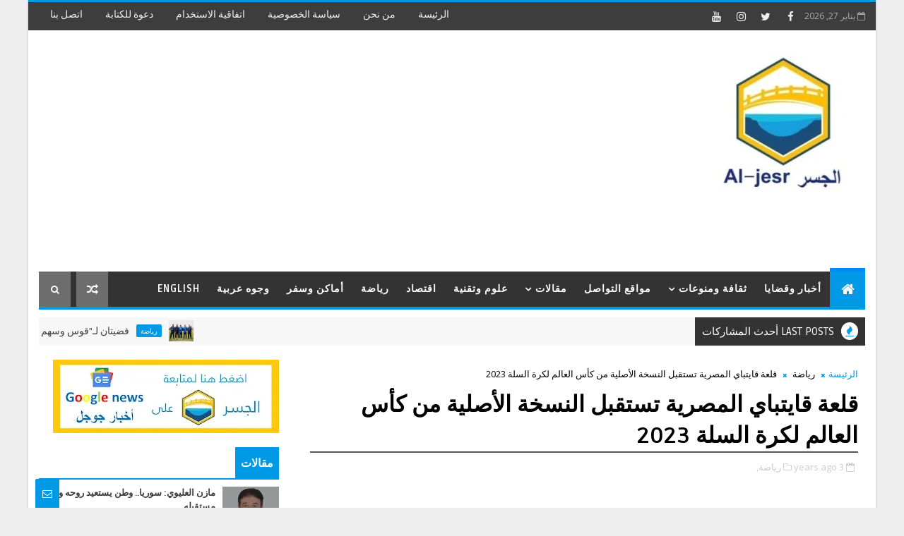

--- FILE ---
content_type: text/html; charset=UTF-8
request_url: https://www.al-jesr.com/b/stats?style=WHITE_TRANSPARENT&timeRange=ALL_TIME&token=APq4FmBY7a21RuNrbXqiTZnbMpCqsJOduVtxG1tLPZI9BMbWH1BoMIWPEAA7iRGfwcu4GCM19ldWlKUEOjfqWrd5NLFbGXEeyg
body_size: 42
content:
{"total":952567,"sparklineOptions":{"backgroundColor":{"fillOpacity":0.1,"fill":"#ffffff"},"series":[{"areaOpacity":0.3,"color":"#fff"}]},"sparklineData":[[0,34],[1,60],[2,36],[3,52],[4,28],[5,99],[6,30],[7,84],[8,59],[9,35],[10,39],[11,20],[12,27],[13,58],[14,33],[15,57],[16,48],[17,44],[18,36],[19,63],[20,58],[21,57],[22,78],[23,99],[24,78],[25,67],[26,25],[27,20],[28,65],[29,44]],"nextTickMs":76595}

--- FILE ---
content_type: text/html; charset=utf-8
request_url: https://www.google.com/recaptcha/api2/aframe
body_size: 268
content:
<!DOCTYPE HTML><html><head><meta http-equiv="content-type" content="text/html; charset=UTF-8"></head><body><script nonce="7Hw6Ae2WOnbOxp-WE1BRxQ">/** Anti-fraud and anti-abuse applications only. See google.com/recaptcha */ try{var clients={'sodar':'https://pagead2.googlesyndication.com/pagead/sodar?'};window.addEventListener("message",function(a){try{if(a.source===window.parent){var b=JSON.parse(a.data);var c=clients[b['id']];if(c){var d=document.createElement('img');d.src=c+b['params']+'&rc='+(localStorage.getItem("rc::a")?sessionStorage.getItem("rc::b"):"");window.document.body.appendChild(d);sessionStorage.setItem("rc::e",parseInt(sessionStorage.getItem("rc::e")||0)+1);localStorage.setItem("rc::h",'1769509164275');}}}catch(b){}});window.parent.postMessage("_grecaptcha_ready", "*");}catch(b){}</script></body></html>

--- FILE ---
content_type: text/javascript; charset=UTF-8
request_url: https://www.al-jesr.com/feeds/posts/default?alt=json-in-script&start-index=15&max-results=1&callback=jQuery111009680052601030313_1769509156763&_=1769509156767
body_size: 2016
content:
// API callback
jQuery111009680052601030313_1769509156763({"version":"1.0","encoding":"UTF-8","feed":{"xmlns":"http://www.w3.org/2005/Atom","xmlns$openSearch":"http://a9.com/-/spec/opensearchrss/1.0/","xmlns$blogger":"http://schemas.google.com/blogger/2008","xmlns$georss":"http://www.georss.org/georss","xmlns$gd":"http://schemas.google.com/g/2005","xmlns$thr":"http://purl.org/syndication/thread/1.0","id":{"$t":"tag:blogger.com,1999:blog-2943372208517467066"},"updated":{"$t":"2026-01-27T04:47:36.471+04:00"},"category":[{"term":"ثقافة ومنوعات"},{"term":"رياضة"},{"term":"مقالات"},{"term":"أدب وشعر"},{"term":"أخبار وقضايا"},{"term":"ساحة الحوار"},{"term":"شؤون ثقافية"},{"term":"الرأي"},{"term":"English"},{"term":"علوم وتقنية"},{"term":"اقتصاد"},{"term":"أماكن وسفر"},{"term":"اختيارات المحرر"},{"term":"فنون"},{"term":"صحة وجمال"},{"term":"مواقع التواصل"},{"term":"منوعات"},{"term":"قراءات ودراسات"},{"term":"كاريكاتير"},{"term":"وجوه عربية"},{"term":"سور الرقة"},{"term":"ظز"}],"title":{"type":"text","$t":"al-jesr"},"subtitle":{"type":"html","$t":"نكتب الأخبار والمعلومات عن قضايا المجتمعات العربية ونسعى إلى تقديم ما يفيد ويمتع."},"link":[{"rel":"http://schemas.google.com/g/2005#feed","type":"application/atom+xml","href":"https:\/\/www.al-jesr.com\/feeds\/posts\/default"},{"rel":"self","type":"application/atom+xml","href":"https:\/\/www.blogger.com\/feeds\/2943372208517467066\/posts\/default?alt=json-in-script\u0026start-index=15\u0026max-results=1"},{"rel":"alternate","type":"text/html","href":"https:\/\/www.al-jesr.com\/"},{"rel":"hub","href":"http://pubsubhubbub.appspot.com/"},{"rel":"previous","type":"application/atom+xml","href":"https:\/\/www.blogger.com\/feeds\/2943372208517467066\/posts\/default?alt=json-in-script\u0026start-index=14\u0026max-results=1"},{"rel":"next","type":"application/atom+xml","href":"https:\/\/www.blogger.com\/feeds\/2943372208517467066\/posts\/default?alt=json-in-script\u0026start-index=16\u0026max-results=1"}],"author":[{"name":{"$t":"Unknown"},"email":{"$t":"noreply@blogger.com"},"gd$image":{"rel":"http://schemas.google.com/g/2005#thumbnail","width":"16","height":"16","src":"https:\/\/img1.blogblog.com\/img\/b16-rounded.gif"}}],"generator":{"version":"7.00","uri":"http://www.blogger.com","$t":"Blogger"},"openSearch$totalResults":{"$t":"1847"},"openSearch$startIndex":{"$t":"15"},"openSearch$itemsPerPage":{"$t":"1"},"entry":[{"id":{"$t":"tag:blogger.com,1999:blog-2943372208517467066.post-1309327361839857527"},"published":{"$t":"2025-12-21T19:15:00.001+04:00"},"updated":{"$t":"2025-12-21T19:15:03.598+04:00"},"category":[{"scheme":"http://www.blogger.com/atom/ns#","term":"رياضة"}],"title":{"type":"text","$t":"فضية و3 برونزيات لقوس وسهم الحمرية في دوري الإمارات"},"content":{"type":"html","$t":"\u003Cp\u003E\u0026nbsp;\u003C\/p\u003E\u003Cdiv class=\"separator\" style=\"clear: both; text-align: center;\"\u003E\u003Ca href=\"https:\/\/blogger.googleusercontent.com\/img\/b\/R29vZ2xl\/AVvXsEiZhLby5C7WIjqIVSvsmEWT3tnLQhtFZnf9Ve4yE7Ws181y-bOmmRT1VzaWgliRqE_fDlFVx-w_Q3LqRkQgCbfiNFBAFafZECj1sZ86633MHtecSVa016wqJFFfnvTq8AKFfy_8H2y8o06KWBEpckniTTjkYVKp0TFLECWBPYzqKm99vYRkdMncl8E7vRTl\/s960\/%D9%81%D8%B6%D9%8A%D8%A9%20%D9%88%203%20%D8%A8%D8%B1%D9%88%D9%86%D8%B2%D9%8A%D8%A7%D8%AA%20%D9%84%D9%82%D9%88%D8%B3%20%D9%88%D8%B3%D9%87%D9%85%20%D8%A7%D9%84%D8%AD%D9%85%D8%B1%D9%8A%D8%A9%20%D9%81%D9%8A%20%D8%AF%D9%88%D8%B1%D9%8A%20%D8%A7%D9%84%D8%A5%D9%85%D8%A7%D8%B1%D8%A7%D8%AA.jpeg\" imageanchor=\"1\" style=\"margin-left: 1em; margin-right: 1em;\"\u003E\u003Cimg border=\"0\" data-original-height=\"773\" data-original-width=\"960\" height=\"516\" src=\"https:\/\/blogger.googleusercontent.com\/img\/b\/R29vZ2xl\/AVvXsEiZhLby5C7WIjqIVSvsmEWT3tnLQhtFZnf9Ve4yE7Ws181y-bOmmRT1VzaWgliRqE_fDlFVx-w_Q3LqRkQgCbfiNFBAFafZECj1sZ86633MHtecSVa016wqJFFfnvTq8AKFfy_8H2y8o06KWBEpckniTTjkYVKp0TFLECWBPYzqKm99vYRkdMncl8E7vRTl\/w640-h516\/%D9%81%D8%B6%D9%8A%D8%A9%20%D9%88%203%20%D8%A8%D8%B1%D9%88%D9%86%D8%B2%D9%8A%D8%A7%D8%AA%20%D9%84%D9%82%D9%88%D8%B3%20%D9%88%D8%B3%D9%87%D9%85%20%D8%A7%D9%84%D8%AD%D9%85%D8%B1%D9%8A%D8%A9%20%D9%81%D9%8A%20%D8%AF%D9%88%D8%B1%D9%8A%20%D8%A7%D9%84%D8%A5%D9%85%D8%A7%D8%B1%D8%A7%D8%AA.jpeg\" width=\"640\" \/\u003E\u003C\/a\u003E\u003C\/div\u003E\u003Cbr \/\u003E\u003Cp\u003E\u003C\/p\u003E\u003Cp\u003E\u003Cbr \/\u003E\u003C\/p\u003E\u003Cspan style=\"font-size: large;\"\u003Eحقق فريق الحمرية للقوس والسهم 4 ميداليات ملونة (فضية، 3 برونزيات) في المرحلة الثانية من دوري الإمارات، التي أقيمت في نادي شرطة الشارقة يومي 20 و21 ديسمبر 2025.\u003Cbr \/\u003E\u003Cbr \/\u003Eوكانت الميدالية الفضية من نصيب عبد الله زاده ضمن فئة القوس المحدب (رجال تحت 21 سنة).\u003Cbr \/\u003E\u003Cbr \/\u003Eأما البرونزيات الثلاث، فأحرزها، كلا من عبد الله الطنيجي (القوس المحدب رجال تحت 21 سنة)، وأندرا شاند (القوس المحدب رجال)، ثم عبد الله خالد وعبد الله علي وأندرا شاند (القوس المحدب - فرق مختلطة).\u003Cbr \/\u003E\u003Cbr \/\u003Eوأثنى السيد سالم الخيال، عضو مجلس إدارة النادي، رئيس لجنة الألعاب الفردية ورعاية الموهوبين، على التألق الجديد لفريق القوس والسهم، مشيدا بجهود الطاقم الفني والإداري ولاعبي الفريق.\u003Cbr \/\u003E\u003Cbr \/\u003E\u003C\/span\u003E\u003Cbr \/\u003E"},"link":[{"rel":"replies","type":"application/atom+xml","href":"https:\/\/www.al-jesr.com\/feeds\/1309327361839857527\/comments\/default","title":"تعليقات الرسالة"},{"rel":"replies","type":"text/html","href":"https:\/\/www.al-jesr.com\/2025\/12\/3.html#comment-form","title":"0 تعليقات"},{"rel":"edit","type":"application/atom+xml","href":"https:\/\/www.blogger.com\/feeds\/2943372208517467066\/posts\/default\/1309327361839857527"},{"rel":"self","type":"application/atom+xml","href":"https:\/\/www.blogger.com\/feeds\/2943372208517467066\/posts\/default\/1309327361839857527"},{"rel":"alternate","type":"text/html","href":"https:\/\/www.al-jesr.com\/2025\/12\/3.html","title":"فضية و3 برونزيات لقوس وسهم الحمرية في دوري الإمارات"}],"author":[{"name":{"$t":"Unknown"},"email":{"$t":"noreply@blogger.com"},"gd$image":{"rel":"http://schemas.google.com/g/2005#thumbnail","width":"16","height":"16","src":"https:\/\/img1.blogblog.com\/img\/b16-rounded.gif"}}],"media$thumbnail":{"xmlns$media":"http://search.yahoo.com/mrss/","url":"https:\/\/blogger.googleusercontent.com\/img\/b\/R29vZ2xl\/AVvXsEiZhLby5C7WIjqIVSvsmEWT3tnLQhtFZnf9Ve4yE7Ws181y-bOmmRT1VzaWgliRqE_fDlFVx-w_Q3LqRkQgCbfiNFBAFafZECj1sZ86633MHtecSVa016wqJFFfnvTq8AKFfy_8H2y8o06KWBEpckniTTjkYVKp0TFLECWBPYzqKm99vYRkdMncl8E7vRTl\/s72-w640-h516-c\/%D9%81%D8%B6%D9%8A%D8%A9%20%D9%88%203%20%D8%A8%D8%B1%D9%88%D9%86%D8%B2%D9%8A%D8%A7%D8%AA%20%D9%84%D9%82%D9%88%D8%B3%20%D9%88%D8%B3%D9%87%D9%85%20%D8%A7%D9%84%D8%AD%D9%85%D8%B1%D9%8A%D8%A9%20%D9%81%D9%8A%20%D8%AF%D9%88%D8%B1%D9%8A%20%D8%A7%D9%84%D8%A5%D9%85%D8%A7%D8%B1%D8%A7%D8%AA.jpeg","height":"72","width":"72"},"thr$total":{"$t":"0"}}]}});

--- FILE ---
content_type: text/javascript; charset=UTF-8
request_url: https://www.al-jesr.com/feeds/posts/default/-/%D9%85%D9%82%D8%A7%D9%84%D8%A7%D8%AA?alt=json-in-script&max-results=4&callback=jQuery111009680052601030313_1769509156745&_=1769509156746
body_size: 11852
content:
// API callback
jQuery111009680052601030313_1769509156745({"version":"1.0","encoding":"UTF-8","feed":{"xmlns":"http://www.w3.org/2005/Atom","xmlns$openSearch":"http://a9.com/-/spec/opensearchrss/1.0/","xmlns$blogger":"http://schemas.google.com/blogger/2008","xmlns$georss":"http://www.georss.org/georss","xmlns$gd":"http://schemas.google.com/g/2005","xmlns$thr":"http://purl.org/syndication/thread/1.0","id":{"$t":"tag:blogger.com,1999:blog-2943372208517467066"},"updated":{"$t":"2026-01-27T04:47:36.471+04:00"},"category":[{"term":"ثقافة ومنوعات"},{"term":"رياضة"},{"term":"مقالات"},{"term":"أدب وشعر"},{"term":"أخبار وقضايا"},{"term":"ساحة الحوار"},{"term":"شؤون ثقافية"},{"term":"الرأي"},{"term":"English"},{"term":"علوم وتقنية"},{"term":"اقتصاد"},{"term":"أماكن وسفر"},{"term":"اختيارات المحرر"},{"term":"فنون"},{"term":"صحة وجمال"},{"term":"مواقع التواصل"},{"term":"منوعات"},{"term":"قراءات ودراسات"},{"term":"كاريكاتير"},{"term":"وجوه عربية"},{"term":"سور الرقة"},{"term":"ظز"}],"title":{"type":"text","$t":"al-jesr"},"subtitle":{"type":"html","$t":"نكتب الأخبار والمعلومات عن قضايا المجتمعات العربية ونسعى إلى تقديم ما يفيد ويمتع."},"link":[{"rel":"http://schemas.google.com/g/2005#feed","type":"application/atom+xml","href":"https:\/\/www.al-jesr.com\/feeds\/posts\/default"},{"rel":"self","type":"application/atom+xml","href":"https:\/\/www.blogger.com\/feeds\/2943372208517467066\/posts\/default\/-\/%D9%85%D9%82%D8%A7%D9%84%D8%A7%D8%AA?alt=json-in-script\u0026max-results=4"},{"rel":"alternate","type":"text/html","href":"https:\/\/www.al-jesr.com\/search\/label\/%D9%85%D9%82%D8%A7%D9%84%D8%A7%D8%AA"},{"rel":"hub","href":"http://pubsubhubbub.appspot.com/"},{"rel":"next","type":"application/atom+xml","href":"https:\/\/www.blogger.com\/feeds\/2943372208517467066\/posts\/default\/-\/%D9%85%D9%82%D8%A7%D9%84%D8%A7%D8%AA\/-\/%D9%85%D9%82%D8%A7%D9%84%D8%A7%D8%AA?alt=json-in-script\u0026start-index=5\u0026max-results=4"}],"author":[{"name":{"$t":"Unknown"},"email":{"$t":"noreply@blogger.com"},"gd$image":{"rel":"http://schemas.google.com/g/2005#thumbnail","width":"16","height":"16","src":"https:\/\/img1.blogblog.com\/img\/b16-rounded.gif"}}],"generator":{"version":"7.00","uri":"http://www.blogger.com","$t":"Blogger"},"openSearch$totalResults":{"$t":"305"},"openSearch$startIndex":{"$t":"1"},"openSearch$itemsPerPage":{"$t":"4"},"entry":[{"id":{"$t":"tag:blogger.com,1999:blog-2943372208517467066.post-745911453567295485"},"published":{"$t":"2025-12-10T13:00:00.000+04:00"},"updated":{"$t":"2025-12-10T13:00:01.117+04:00"},"category":[{"scheme":"http://www.blogger.com/atom/ns#","term":"الرأي"},{"scheme":"http://www.blogger.com/atom/ns#","term":"مقالات"}],"title":{"type":"text","$t":"مازن العليوي: سوريا.. وطن يستعيد روحه ويكتب مستقبله"},"content":{"type":"html","$t":"\u003Cp\u003E\u0026nbsp;\u003C\/p\u003E\u003Cdiv class=\"separator\" style=\"clear: both; text-align: center;\"\u003E\u003Ca href=\"https:\/\/blogger.googleusercontent.com\/img\/b\/R29vZ2xl\/AVvXsEjgS9riTjEnAJnzn7BFqqUEKR-2adDDgPbhSDF5uf002wUQMwCw8VZHfa-TcoI3oh3ah0PZBPFOyrpfItBpzrnyebXfOHOMjL7-zjlPLFqLQ84Cn4tiu-0Ts7N9hI_lEz1xhEgaveTz8ngYkpXLKZMHWguWiXhEmqdUSda17SEIUVrO2XKwZRAAjVy4-Xx7\/s562\/%D9%85%D8%A7%D8%B2%D9%86%20%D8%A7%D9%84%D8%B9%D9%84%D9%8A%D9%88%D9%8A.jpg\" imageanchor=\"1\" style=\"margin-left: 1em; margin-right: 1em;\"\u003E\u003Cimg border=\"0\" data-original-height=\"388\" data-original-width=\"562\" height=\"442\" src=\"https:\/\/blogger.googleusercontent.com\/img\/b\/R29vZ2xl\/AVvXsEjgS9riTjEnAJnzn7BFqqUEKR-2adDDgPbhSDF5uf002wUQMwCw8VZHfa-TcoI3oh3ah0PZBPFOyrpfItBpzrnyebXfOHOMjL7-zjlPLFqLQ84Cn4tiu-0Ts7N9hI_lEz1xhEgaveTz8ngYkpXLKZMHWguWiXhEmqdUSda17SEIUVrO2XKwZRAAjVy4-Xx7\/w640-h442\/%D9%85%D8%A7%D8%B2%D9%86%20%D8%A7%D9%84%D8%B9%D9%84%D9%8A%D9%88%D9%8A.jpg\" width=\"640\" \/\u003E\u003C\/a\u003E\u003C\/div\u003E\u003Cbr \/\u003E\u003Cp\u003E\u003C\/p\u003E\u003Cp class=\"MsoNormal\" dir=\"RTL\" style=\"direction: rtl; line-height: normal; margin-bottom: 0in; unicode-bidi: embed;\"\u003E\u003Cbr \/\u003E\u003C\/p\u003E\u003Cspan style=\"font-size: large;\"\u003Eمازن العليوي *\u003C\/span\u003E\u003Cbr \/\u003E\u003Cbr \/\u003E\u003Cspan style=\"font-size: large;\"\u003Eبعد عامٍ كامل على انتصار الثورة السورية وسقوط نظام الطغيان، يقف السوريون اليوم أمام لحظة تاريخية نادرة؛ لحظة تتجاوز حدود السياسة لتصل إلى عمق الروح والذاكرة والهوية. إنها ليست مجرد مناسبة عابرة في تقويم الأحداث، بل هي نقطة تحوّل كبرى تفتح الباب واسعاً أمام أسئلة المستقبل، وتعيد قراءة مسار شعبٍ صنع معجزته بيده، وكتب تاريخه من جديد بعد أن حاولت الديكتاتورية محوه لعقود طويلة. \u003C\/span\u003E\u003Cbr \/\u003E\u003Cbr \/\u003E\u003Cspan style=\"font-size: large;\"\u003Eلقد كان انتصار الثورة السورية انتصاراً مركّباً؛ هو انتصار للكرامة على الخوف، وللحياة على آلة الموت، وللمعنى الإنساني على خطاب الطغيان. وفي جوهره كان انتصاراً للإنسان السوري الذي أثبت، برغم كل الجراح، أن إرادته لا تُقهر، وأن روحه قادرة على تجاوز المحن مهما اشتدت. وهذا النصر، على أهميته، لم يكن نهاية الطريق، بل انطلاقته الحقيقية. \u003C\/span\u003E\u003Cbr \/\u003E\u003Cbr \/\u003E\u003Ch3 style=\"text-align: right;\"\u003E\u003Cspan style=\"background-color: #eeeeee; color: red; font-size: x-large;\"\u003Eسوريا الجديدة… وطن للجميع\u003C\/span\u003E\u003C\/h3\u003E\u003Cspan style=\"font-size: large;\"\u003Eأهم ما أفرزه هذا الانتصار هو سقوط نموذج الدولة الأمنية التي جعلت الوطن ملكاً لفئةٍ صغيرة، وبداية عهدٍ جديدٍ تُستعاد فيه سوريا إلى شعبها كاملاً. سوريا اليوم ليست سوريا الحزب أو الطائفة أو الفرد، بل مشروع وطني يتسع لكل مكوّناته: العربي والكردي، المسلم والمسيحي، السنّي والعلوي، ابن المدينة وابن الريف.. هذا التحول ليس شعاراً سياسياً، بل هو الأساس الذي تُبنى عليه الدولة الحديثة. لأن أي مستقبل لا يقوم على المساواة والعدالة والانتماء المشترك سيعيد إنتاج مآسي الماضي مهما تبدّلت الوجوه. \u003C\/span\u003E\u003Cbr \/\u003E\u003Cbr \/\u003E\u003Cspan style=\"font-size: large;\"\u003Eلم يكن الطريق إلى النصر سهلاً. فقد دفعت سوريا أثماناً عالية من الدم والدموع، وتفككت الروابط الاجتماعية تحت وطأة الحرب والقمع والتهجير. ولهذا تحتاج البلاد اليوم إلى مصالحة وطنية حقيقية، مصالحة تعيد الثقة بين السوريين، وتضمن العدالة من دون أن تدفع البلاد إلى الانتقام. \u003C\/span\u003E\u003Cbr \/\u003E\u003Cbr \/\u003E\u003Cspan style=\"font-size: large;\"\u003Eالعدالة الانتقالية هنا ضرورة وليست خياراً؛ فهي التي تعترف بالضحايا، وتُحاسِب المسؤولين، وتُعيد للمجتمع توازنه الأخلاقي والإنساني. فالوطن لا يقوم على النسيان، بل على المواجهة الشجاعة مع الحقيقة، وعلى القدرة على تضميد الجراح كي لا تبقى مفتوحة على الأجيال القادمة. \u003C\/span\u003E\u003Cbr \/\u003E\u003Cbr \/\u003E\u003Ch3 style=\"text-align: right;\"\u003E\u003Cspan style=\"background-color: #eeeeee; color: red; font-size: x-large;\"\u003Eالإنسان قبل الحجر\u003C\/span\u003E\u003C\/h3\u003E\u003Cspan style=\"font-size: large;\"\u003Eإعادة إعمار سوريا لا تبدأ بالمباني والجسور، بل بالإنسان نفسه: بتعليمٍ حرّ، وصحة نفسية تُعالج آثار الحرب، وإعلامٍ صادق لا يروّج للكراهية، وجامعات تستعيد دورها العلمي بعد أن شوّهتها الرقابة.. وتكمن أهمية هذه الخطوة في أنها تعيد تشكيل الهوية السورية على أساس جديد؛ هوية قائمة على الحرية والمسؤولية والعقل النقدي، لا على الخوف والولاء الأعمى. \u003C\/span\u003E\u003Cbr \/\u003E\u003Cbr \/\u003E\u003Cspan style=\"font-size: large;\"\u003Eكما يحمل الشباب السوري اليوم طاقات هائلة قادرة على قيادة النهضة المقبلة. جيل كامل وُلد في ظل الثورة، ونشأ موضوعياً على قيم المشاركة والكرامة، لا على الطاعة والامتثال. وهؤلاء الشباب، ومعهم النساء السوريات اللواتي قدّمن أروع أمثلة الصمود، يشكّلون القاعدة البشرية الأساسية لمشروع البناء الوطني. \u003C\/span\u003E\u003Cbr \/\u003E\u003Cbr \/\u003E\u003Ch3 style=\"text-align: right;\"\u003E\u003Cspan style=\"background-color: #eeeeee; color: red; font-size: x-large;\"\u003Eمن دولة منهوبة إلى دولة منتجة\u003C\/span\u003E\u003C\/h3\u003E\u003Cspan style=\"font-size: large;\"\u003Eأحد أهم التحديات هو بناء اقتصاد شفاف وعادل يعيد توزيع الثروة على جميع المحافظات، ويُعيد الثقة للسوريين المهاجرين كي يعودوا باستثماراتهم وخبراتهم. \u003C\/span\u003E\u003Cbr \/\u003E\u003Cbr \/\u003E\u003Cspan style=\"font-size: large;\"\u003Eسوريا بالفعل تمتلك مقومات نهوض اقتصادي لافتة: موقع جغرافي محوري، قوة بشرية ضخمة وكفؤة، تنوع اقتصادي بين الزراعة والصناعة والخدمات، جاليات سورية ناجحة حول العالم. \u003C\/span\u003E\u003Cbr \/\u003E\u003Cbr \/\u003E\u003Cspan style=\"font-size: large;\"\u003Eإن تحويل هذه الطاقة إلى خطط عملية سيجعل من سوريا الجديدة بلداً قادراً على النهوض السريع، خاصة إذا ارتبط هذا النمو بمحاربة الفساد وضمان الشفافية. \u003C\/span\u003E\u003Cbr \/\u003E\u003Cbr \/\u003E\u003Cspan style=\"font-size: large;\"\u003Eلا توجد دولة في المنطقة تمتلك رصيداً بشرياً خارج حدودها مثل سوريا. ملايين السوريين في أوروبا والخليج العربي وتركيا وأمريكا يحملون خبرات علمية ومهنية هائلة. هؤلاء ليسوا مهاجرين فقط، بل طاقة مؤجلة يمكن أن تعود إلى الوطن وتسهم في بناء مؤسساته واقتصاده ومجتمعه. \u003C\/span\u003E\u003Cbr \/\u003E\u003Cbr \/\u003E\u003Cspan style=\"font-size: large;\"\u003Eإن توثيق العلاقة مع السوريين في الخارج، ومنحهم دوراً في صياغة المستقبل، سيجعل سوريا الجديدة أكثر ثراءً وأقرب إلى المعايير العالمية في الحكم والإدارة.\u003C\/span\u003E\u003Cbr \/\u003E\u003Cbr \/\u003E\u003Ch3 style=\"text-align: right;\"\u003E\u003Cspan style=\"background-color: #eeeeee; color: red; font-size: x-large;\"\u003Eقوة سلام ووجه حضاري\u003C\/span\u003E\u003C\/h3\u003E\u003Cspan style=\"font-size: large;\"\u003Eبسقوط النظام الاستبدادي تنفتح أمام سوريا فرصة تاريخية لتكون عامل استقرار في المنطقة، لا ساحة صراع.\u003C\/span\u003E\u003Cbr \/\u003E\u003Cspan style=\"font-size: large;\"\u003E يمكن لسوريا أن تصبح جسراً اقتصادياً بين دول الجوار، وتكون نموذجاً لدولة تخرج من الحرب إلى السلام، تضم مساحة للحوار الثقافي والديني، وتمثل نقطة التقاء بين الشرق والغرب. \u003C\/span\u003E\u003Cbr \/\u003E\u003Cbr \/\u003E\u003Cspan style=\"font-size: large;\"\u003Eإن نجاح التجربة السورية سيعيد رسم التوازنات في الشرق الأوسط، وسيمنح شعوب المنطقة نموذجاً ملهماً بأن التحرر ممكن، وأن بناء دول حديثة ليس حلماً مستحيلاً. \u003C\/span\u003E\u003Cbr \/\u003E\u003Cbr \/\u003E\u003Cspan style=\"font-size: large;\"\u003Eكما أن تراجع منظومة الرقابة وبداية عهد الحرية يفتحان المجال أمام ولادة حركة ثقافية كبيرة تعيد للبلاد وجهها الحضاري؛ المسرح، السينما، الموسيقى، الأدب، والفنون البصرية كلها ستكون أدوات لاستعادة الذاكرة الجمعية وتوثيق الحقيقة، وتقديم صورة جديدة للعالم عن سوريا الإنسان لا سوريا الخوف. \u003C\/span\u003E\u003Cbr \/\u003E\u003Cbr \/\u003E\u003Ch3 style=\"text-align: right;\"\u003E\u003Cspan style=\"background-color: #eeeeee; color: red; font-size: x-large;\"\u003Eدروس الثورة\u003C\/span\u003E\u003C\/h3\u003E\u003Cspan style=\"font-size: large;\"\u003Eأهم درس هو أن الحرية تُنتزع ولا تُمنح، وأن الشعوب قد تُقهر وقتاً، لكنها لا تُهزم.\u003C\/span\u003E\u003Cbr \/\u003E\u003Cspan style=\"font-size: large;\"\u003E تعلّم السوريون أن الطغيان ليس قدراً، وأن الأمل مهما بدا بعيداً يمكن أن يتحقق.\u003C\/span\u003E\u003Cbr \/\u003E\u003Cspan style=\"font-size: large;\"\u003E تعلّموا أن الثورة ليست لحظة، بل مسار طويل وأن النصر الحقيقي ليس إسقاط النظام فقط، بل بناء وطن يحمي الإنسان ويصون كرامته. \u003C\/span\u003E\u003Cbr \/\u003E\u003Cbr \/\u003E\u003Cspan style=\"font-size: large;\"\u003Eإذا كان العام الأول بعد النصر هو عام إعادة اكتشاف الذات، فإن الأعوام المقبلة ستكون أعوام البناء العميق. سوريا اليوم تمتلك فرصة تاريخية لإعادة كتابة عقدها الاجتماعي، وصياغة مستقبلها على أسس الحرية والعدالة والتنمية. \u003C\/span\u003E\u003Cbr \/\u003E\u003Cbr \/\u003E\u003Cspan style=\"font-size: large;\"\u003Eإنها لحظة نادرة… لحظة تستحقها سوريا بعد أن دفعت أثماناً باهظة.\u003C\/span\u003E\u003Cbr \/\u003E\u003Cspan style=\"font-size: large;\"\u003E ولعل أجمل ما فيها أنها ليست نهاية رحلة، بل بدايتها الحقيقية. \u003C\/span\u003E\u003Cbr \/\u003E\u003Cbr \/\u003E\u003Cspan style=\"font-size: large;\"\u003Eسوريا اليوم، أكثر من أي وقت مضى، قادرة أن تكون أملاً لشعبها، وسلاماً للمنطقة، ورسالة إنسانية للعالم بأن الشعوب قد تتأخر، لكنها لا تستسلم.\u003C\/span\u003E\u003Cbr \/\u003E\u003Cbr \/\u003E\u003Cspan style=\"font-size: medium;\"\u003E* كاتب وإعلامي وشاعر سوري مقيم في دبي، عضو اتحاد الكتاب العرب\u003C\/span\u003E\u003Cdiv\u003E\u003Cspan style=\"font-size: large;\"\u003E\u003Cbr \/\u003E\u003C\/span\u003E\u003C\/div\u003E"},"link":[{"rel":"replies","type":"application/atom+xml","href":"https:\/\/www.al-jesr.com\/feeds\/745911453567295485\/comments\/default","title":"تعليقات الرسالة"},{"rel":"replies","type":"text/html","href":"https:\/\/www.al-jesr.com\/2025\/12\/blog-post_10.html#comment-form","title":"0 تعليقات"},{"rel":"edit","type":"application/atom+xml","href":"https:\/\/www.blogger.com\/feeds\/2943372208517467066\/posts\/default\/745911453567295485"},{"rel":"self","type":"application/atom+xml","href":"https:\/\/www.blogger.com\/feeds\/2943372208517467066\/posts\/default\/745911453567295485"},{"rel":"alternate","type":"text/html","href":"https:\/\/www.al-jesr.com\/2025\/12\/blog-post_10.html","title":"مازن العليوي: سوريا.. وطن يستعيد روحه ويكتب مستقبله"}],"author":[{"name":{"$t":"Unknown"},"email":{"$t":"noreply@blogger.com"},"gd$image":{"rel":"http://schemas.google.com/g/2005#thumbnail","width":"16","height":"16","src":"https:\/\/img1.blogblog.com\/img\/b16-rounded.gif"}}],"media$thumbnail":{"xmlns$media":"http://search.yahoo.com/mrss/","url":"https:\/\/blogger.googleusercontent.com\/img\/b\/R29vZ2xl\/AVvXsEjgS9riTjEnAJnzn7BFqqUEKR-2adDDgPbhSDF5uf002wUQMwCw8VZHfa-TcoI3oh3ah0PZBPFOyrpfItBpzrnyebXfOHOMjL7-zjlPLFqLQ84Cn4tiu-0Ts7N9hI_lEz1xhEgaveTz8ngYkpXLKZMHWguWiXhEmqdUSda17SEIUVrO2XKwZRAAjVy4-Xx7\/s72-w640-h442-c\/%D9%85%D8%A7%D8%B2%D9%86%20%D8%A7%D9%84%D8%B9%D9%84%D9%8A%D9%88%D9%8A.jpg","height":"72","width":"72"},"thr$total":{"$t":"0"}},{"id":{"$t":"tag:blogger.com,1999:blog-2943372208517467066.post-3408622558373670748"},"published":{"$t":"2025-12-03T13:20:00.004+04:00"},"updated":{"$t":"2025-12-03T13:20:33.858+04:00"},"category":[{"scheme":"http://www.blogger.com/atom/ns#","term":"ساحة الحوار"},{"scheme":"http://www.blogger.com/atom/ns#","term":"مقالات"}],"title":{"type":"text","$t":"أحمد حمزة: الأورام علينا حق"},"content":{"type":"html","$t":"\u003Cp\u003E\u0026nbsp;\u003C\/p\u003E\u003Cdiv class=\"separator\" style=\"clear: both; text-align: center;\"\u003E\u003Ca href=\"https:\/\/blogger.googleusercontent.com\/img\/b\/R29vZ2xl\/AVvXsEh8V9cOYh4PZwN_X4uF2_vskzqPV5ZO5ltdBcpXE-0URsv5L6T9XDacmFuKol-m4bcs6tXuWyDjJtblymPz4ewCBCb6bunrlaXsbhXiX79ftCGq-2JUXQtrXEdd0kzQO49gxG5Z7KKJaruXLdkCWQXzv2CKvo6Fs9jSWMphLlixZSH09YudWotVuLLyaePn\/s1600\/%D8%A3%D8%AD%D9%85%D8%AF%20%D8%AD%D9%85%D8%B2%D8%A9.jpg\" imageanchor=\"1\" style=\"margin-left: 1em; margin-right: 1em;\"\u003E\u003Cimg border=\"0\" data-original-height=\"900\" data-original-width=\"1600\" height=\"360\" src=\"https:\/\/blogger.googleusercontent.com\/img\/b\/R29vZ2xl\/AVvXsEh8V9cOYh4PZwN_X4uF2_vskzqPV5ZO5ltdBcpXE-0URsv5L6T9XDacmFuKol-m4bcs6tXuWyDjJtblymPz4ewCBCb6bunrlaXsbhXiX79ftCGq-2JUXQtrXEdd0kzQO49gxG5Z7KKJaruXLdkCWQXzv2CKvo6Fs9jSWMphLlixZSH09YudWotVuLLyaePn\/w640-h360\/%D8%A3%D8%AD%D9%85%D8%AF%20%D8%AD%D9%85%D8%B2%D8%A9.jpg\" width=\"640\" \/\u003E\u003C\/a\u003E\u003C\/div\u003E\u003Cbr \/\u003E\u003Cp\u003E\u003C\/p\u003E\u003Cspan style=\"font-size: large;\"\u003E\u003Cbr \/\u003Eأحمد حمزة *\u003Cbr \/\u003E\u003Cbr \/\u003Eيا صباح الخير يا اللي معانا يا اللي معانا\u003Cbr \/\u003E بتاع بواقي زيت الطعام، بواقي زيت السمك\u003Cbr \/\u003Eنادى وصحانا وصحانا\u003Cbr \/\u003E\u003Cbr \/\u003Eنداء الرجل الذي يجمع الزيت المستعمل من المنازل أيقظني من نومي، وفعل ما لم يفعله بائع الأنابيب. لا لصوته المرتفع؛ فبائع الأنابيب لا ينادي فقط بل يقوم بعمل موسيقي غاية في الإزعاج. أخشى أن ينحدر الذوق العام للحد الذي يأتي أحدهم وينشئ \"تراك\" لصوت القرع بالمفتاح على الأنابيب ويسمى هذا فناً.. أرجو أن يقبضني الله قبل هذا. \u003Cbr \/\u003E\u003Cbr \/\u003Eلكن ما جذب انتباهي في نداء الرجل الذي يجمع الزيت - إذا استمريت في كتابة الرجل الذي يجمع الزيت في كل مرة أريد ذكره سيتحول المقال هذا إلى رواية؛ لذا سأطلق عليه لقب عم مُسعد - هو سعر شرائه للزيت المستعمل من المنازل بسعر 35 جنيهاً للكيلو، في حين أن متوسط سعر لتر زيت الطعام في الأسواق هو 60 جنيهاً. فتأكد أن هذا الزيت يُعاد تنقيته وتعبئته في زجاجات ثم يُباع لك مرة أخرى. \u003Cbr \/\u003E\u003Cbr \/\u003Eلن أزعجك بالحديث عن الجذور الحرة التي تدخل جسدك بعد تناول هذا الزيت المعاد تدويره، وتلعب مع خلاياك مصارعة حرة تجعل منك مشروع ملف في معهد الأورام بكل تفاؤل. وأرجو ألا تسألني عن ماهية الجذور الحرة؛ فشُعبتي في الثانوية العامة كانت رياضيات، ومعرفتي بالأحياء تقتصر على مندل وبازلائه. \u003Cbr \/\u003E\u003Cbr \/\u003Eأسباب السرطان في مصر لا تقتصر على الزيت المستعمل فقط. فمصر بلد كريم جداً.. كريم لدرجة أنّه يوزّع الأورام السرطانية كما يوزّع الباعة في الإشارات المناديل على السيارات. وفي كثير من الأحيان يصطادك الورم من بين ملايين مثلك، ثم يربّت على كتفك مُرحباً بك، ليخبرك أنك أصبحت رقماً في الإحصائية السنوية لمرضى السرطان.\u003Cbr \/\u003E\u003Cbr \/\u003Eالزيت المستعمل هذا يعود لحياتك كالذنب القديم.. تظنه انتهى، لكنه يعود متنكراً في زجاجة جديدة، ويفعل ما يفعله بهدوء القاتل المحترف. \u003Cbr \/\u003E\u003Cbr \/\u003Eوحتى أكون منصفاً، فالزيت المستعمل ليس وحده السبب. هناك الكثير من العوامل الأخرى، منها: تلوث المياه والهواء، العادات الغذائية الخاطئة، الإفراط في استخدام المبيدات في الزراعة، الأطعمة المصنعة، انعدام الفحص الدوري خصوصاً في سرطان الثدي، السجائر والتدخين بأنواعه، وانتشار ما يسمى بالفيب بين الشباب. ولا ننسى تدني مستوى الرعاية الصحية في مصر. \u003Cbr \/\u003E\u003Cbr \/\u003Eوالغريب أن الوقاية من السرطان أوفر وأيسر من علاجه، وأرى أنها السبب الأهم في تقليل أعداد المرضى. تخيّل أن بإمكانك منع سرطان الرئة بالإقلاع عن التدخين، ومنع سرطان القولون بالمشي نصف ساعة يومياً، أو الوقاية من سرطان الكلى والبروستاتا بشرب كمية كافية من الماء، ومجرد فحص شهري يمكنه قهر سرطان الثدي. \u003Cbr \/\u003E\u003Cbr \/\u003Eالنظام الغذائي الصحي يمثل تحدياً للمصريين بسبب الفقر وتدني مستوى المعيشة. فالسؤال ليس: هل هناك طعام صحي أم لا؟ بل: هل هناك طعام أصلاً أم لا؟ ومع ذلك، يمكن البدء بخطوات صغيرة يومياً، فكل خطوة نحو غذاء صحي، نشاط بدني، وكشف مبكر هي استثمار في حياتك وحياة من تحب.\u003Cbr \/\u003E\u003Cbr \/\u003Eوفي النهاية، ليس الهدف فقط لفت انتباهك إلى الزيت المستعمل، بل التذكير بأن الوقاية هي أقوى سلاح في مواجهة السرطان. كل خطوة صغيرة نحو غذاء صحي، ممارسة الرياضة، الكشف المبكر، والابتعاد عن العادات الضارة، هي استثمار في حياتك. وتذكر: \"الأورام علينا حق\".. ليست مجرد تهديد، بل دعوة للتغيير قبل فوات الأوان، وأظن أنك لا تحتاج نصيحتي بشأن بيع الزيت المستعمل لعم مسعد. \u003Cbr \/\u003E\u003Cbr \/\u003E* طالب بكلية الألسن، قسم اللغة الألمانية\u003Cbr \/\u003E\u003Cbr \/\u003E\u003C\/span\u003E\u003Cbr \/\u003E"},"link":[{"rel":"replies","type":"application/atom+xml","href":"https:\/\/www.al-jesr.com\/feeds\/3408622558373670748\/comments\/default","title":"تعليقات الرسالة"},{"rel":"replies","type":"text/html","href":"https:\/\/www.al-jesr.com\/2025\/12\/blog-post_89.html#comment-form","title":"0 تعليقات"},{"rel":"edit","type":"application/atom+xml","href":"https:\/\/www.blogger.com\/feeds\/2943372208517467066\/posts\/default\/3408622558373670748"},{"rel":"self","type":"application/atom+xml","href":"https:\/\/www.blogger.com\/feeds\/2943372208517467066\/posts\/default\/3408622558373670748"},{"rel":"alternate","type":"text/html","href":"https:\/\/www.al-jesr.com\/2025\/12\/blog-post_89.html","title":"أحمد حمزة: الأورام علينا حق"}],"author":[{"name":{"$t":"Unknown"},"email":{"$t":"noreply@blogger.com"},"gd$image":{"rel":"http://schemas.google.com/g/2005#thumbnail","width":"16","height":"16","src":"https:\/\/img1.blogblog.com\/img\/b16-rounded.gif"}}],"media$thumbnail":{"xmlns$media":"http://search.yahoo.com/mrss/","url":"https:\/\/blogger.googleusercontent.com\/img\/b\/R29vZ2xl\/AVvXsEh8V9cOYh4PZwN_X4uF2_vskzqPV5ZO5ltdBcpXE-0URsv5L6T9XDacmFuKol-m4bcs6tXuWyDjJtblymPz4ewCBCb6bunrlaXsbhXiX79ftCGq-2JUXQtrXEdd0kzQO49gxG5Z7KKJaruXLdkCWQXzv2CKvo6Fs9jSWMphLlixZSH09YudWotVuLLyaePn\/s72-w640-h360-c\/%D8%A3%D8%AD%D9%85%D8%AF%20%D8%AD%D9%85%D8%B2%D8%A9.jpg","height":"72","width":"72"},"thr$total":{"$t":"0"}},{"id":{"$t":"tag:blogger.com,1999:blog-2943372208517467066.post-2798866202693914625"},"published":{"$t":"2025-11-26T11:03:00.003+04:00"},"updated":{"$t":"2025-11-26T11:03:26.248+04:00"},"category":[{"scheme":"http://www.blogger.com/atom/ns#","term":"اختيارات المحرر"},{"scheme":"http://www.blogger.com/atom/ns#","term":"الرأي"},{"scheme":"http://www.blogger.com/atom/ns#","term":"مقالات"}],"title":{"type":"text","$t":"عبدالرزاق بشير الهويدي: الرقة أم المدن، لا تنكسر مهما أثقلها الوجع"},"content":{"type":"html","$t":"\u003Cp\u003E\u0026nbsp;\u003C\/p\u003E\u003Cdiv class=\"separator\" style=\"clear: both; text-align: center;\"\u003E\u003Ca href=\"https:\/\/blogger.googleusercontent.com\/img\/b\/R29vZ2xl\/AVvXsEi2EII6iIsn7X-9A0cqkSccNZtNL0n-GDYFttyVbAZIL9bSVPNXLoneKOix_Xhs55r7HYZu8J4QVNgGanjQKomK_a9GBrEfHFt4RvqBuNeoTMp_0RyrGcQc9HXMlQ-GQzL8dhIqPSDjawmhVDEfEJFtOnWkHKcRKy3ZNiXhfQjke2l8bd1fdmLbZmGGaGkM\/s615\/%D8%B9%D8%A8%D8%AF%D8%A7%D9%84%D8%B1%D8%B2%D8%A7%D9%82%20%D8%A8%D8%B4%D9%8A%D8%B1%20%D8%A7%D9%84%D9%87%D9%88%D9%8A%D8%AF%D9%8A%202.png\" imageanchor=\"1\" style=\"margin-left: 1em; margin-right: 1em;\"\u003E\u003Cimg border=\"0\" data-original-height=\"405\" data-original-width=\"615\" height=\"422\" src=\"https:\/\/blogger.googleusercontent.com\/img\/b\/R29vZ2xl\/AVvXsEi2EII6iIsn7X-9A0cqkSccNZtNL0n-GDYFttyVbAZIL9bSVPNXLoneKOix_Xhs55r7HYZu8J4QVNgGanjQKomK_a9GBrEfHFt4RvqBuNeoTMp_0RyrGcQc9HXMlQ-GQzL8dhIqPSDjawmhVDEfEJFtOnWkHKcRKy3ZNiXhfQjke2l8bd1fdmLbZmGGaGkM\/w640-h422\/%D8%B9%D8%A8%D8%AF%D8%A7%D9%84%D8%B1%D8%B2%D8%A7%D9%82%20%D8%A8%D8%B4%D9%8A%D8%B1%20%D8%A7%D9%84%D9%87%D9%88%D9%8A%D8%AF%D9%8A%202.png\" width=\"640\" \/\u003E\u003C\/a\u003E\u003C\/div\u003E\u003Cbr \/\u003E\u003Cp\u003E\u003C\/p\u003E\u003Cspan style=\"font-size: large;\"\u003E\u003Cbr \/\u003Eعبدالرزاق بشير الهويدي *\u003C\/span\u003E\u003Cdiv\u003E\u003Cspan style=\"font-size: large;\"\u003E\u003Cbr \/\u003Eالرقة... أم المدن، لا تنكسر مهما أثقلها الوجع، ولا يخبو فيها الأمل. \u003Cbr \/\u003Eكانت الرقة، ومازالت، أماً لا تُشبه سواها، حضنت الغريب كما لو كان ابنها، ومسحت رأس اليتيم ونسيت جرحها.\u003C\/span\u003E\u003C\/div\u003E\u003Cdiv\u003E\u003Cspan style=\"font-size: large;\"\u003E\u003Cbr \/\u003Eأعطت الثكلى صدرها، واحتضنت القادمين من طرق أنهكها الريح. كانت تصغي لأنين الجميع، وتشاطرهم وجعهم، وحين صرخت، لم يقترب أحد… كأن صوتها لا يعني العالم.\u003C\/span\u003E\u003C\/div\u003E\u003Cdiv\u003E\u003Cspan style=\"font-size: large;\"\u003E\u003Cbr \/\u003Eحدائقها صارت مقابر، والمقابر صارت ركاماً بلا أسماء، بلا هوية، لا يُعرف من يرقد تحت التراب.. مدارسها، التي كانت تصنع المستقبل، تحوّلت إلى سجون، وسجونها إلى غرف مكتظة بالوجوه التي حاولت الصمود ولم يعد أحد يلتفت إليها.. شوارعها التي ضجّت بالحياة، صارت ممراً للأرواح الهائمة بدل الأقدام.. وبيوتها، التي كانت ملاذاً للفرح، تحولت إلى جدرانٍ بلا أبواب، ونوافذ تُغلق من التعب، كأنها لم تعد تتحمل رؤية المزيد من الألم، وكأن كل سقف يئن من ثقل ما شهده. \u003Cbr \/\u003E\u003Cbr \/\u003E\u003C\/span\u003E\u003C\/div\u003E\u003Cdiv\u003E\u003Cspan style=\"font-size: large;\"\u003Eوسط هذا الخراب، نساؤها حملن النهار على أكتافهن، جمعن الأطفال من الرماد، غسلن وجوههم بدموع صامتة، وأشعلن لهم قناديل صغيرة في الظلام كي لا يخافوا من الليل، وكي لا يضيع الأمل بينهم. ثبتن صوت المدينة حين تبعثر تحت غبار الأيام، وأقسمن أن للألم نهاية، وأن يظلّ الفرح ممكناً ولو للحظة قصيرة، على الرغم من الرحيل والهجران، وعلى الرغم من أن كل وداع يترك أثراً في قلبها، لكنه لم يستطع أن يطفئ روحها.\u003C\/span\u003E\u003C\/div\u003E\u003Cdiv\u003E\u003Cspan style=\"font-size: large;\"\u003E\u003Cbr \/\u003Eأطفالها كبروا قبل الوقت، بألعاب مكسورة وقلوب مثقلة بأسئلة لا جواب لها: لماذا يغادر كل من نحب؟ لماذا يكبر الحنين معنا أكثر من الطفولة؟ وبرغم كل ذلك، كانوا يبتسمون، وكل ابتسامة منهم كانت كافية لتعيد المدينة إلى الحياة ساعة أخرى، وتجعلها تقف بصبر جديد أمام رحيل أبنائها وهجرتهم الطويلة، إذ كان كل وداع يترك أثراً لا يمحى، لكنه لم يستطع أن يقهر روحها، ولم يكن قادراً على أخذ الأمل معها.\u003C\/span\u003E\u003C\/div\u003E\u003Cdiv\u003E\u003Cspan style=\"font-size: large;\"\u003E\u003Cbr \/\u003Eالفرات وحده سمعها، حمل دمعتها كقسمٍ لا ينكسر، والسد يحرسها من كل ظل يمر على ضفتها دون أن يترك أثراً. وإن فاض يوماً، فلن يكون غضبه سوى موجة تمحو ما أثقل المدينة، وتعيد لها نبضها، وتحمل عنها كل ما حملته السنين من ألم، وكل ما حاول أن يُطفئ الحياة في قلبها..\u0026nbsp;\u003C\/span\u003E\u003Cspan style=\"font-size: x-large;\"\u003Eوالبليخ ظلّ نسيمها، يعيد إليها دفء الذكريات، ويغسل عنها كل أثر للغربة.\u003C\/span\u003E\u003C\/div\u003E\u003Cdiv\u003E\u003Cspan style=\"font-size: x-large;\"\u003E\u003Cbr \/\u003E\u003C\/span\u003E\u003C\/div\u003E\u003Cdiv\u003E\u003Cspan style=\"font-size: large;\"\u003Eوهكذا تبقى الرقة، مدينة لا يموت فيها الشجن، ولا ينهزم فيها الرجاء. تعيش بين الألم والحنين، تنهض دائماً كما لو أن قلباً غيبياً يرفعها من الرماد، ويذكرها أن الصبر إرث، وأن من يظل واقفاً برغم كل شيء، هو من يكتب المستقبل من جديد. هي الرقة، أمّ المدن، حاملة الوجع، محتضنة كل من ضل الطريق، محافظة على نبض الحياة بين يديها، محافظة على نفسها مهما ثقلت عليها الأيام.\u003C\/span\u003E\u003C\/div\u003E\u003Cdiv\u003E\u003Cspan style=\"font-size: large;\"\u003E\u003Cbr \/\u003Eومازال الفرات والبليخ، صامتين يقفان على ضفافها، حُماة لا يظهرون، يغسلون عنها كل أثر للغربة، ويجعلون لكل دمعة نهراً، ولكل وجع قلباً يتنفس، ولكل ضياع طريقاً إلى العودة. في صمت الليل، وسط همس الماء، تعرف الرقة أنها لم تعد وحدها، وأن غضب الفرات إن فاض سيكون الطوفان الذي يحميها، وأن البليخ سيظل النسيم الذي يعيد إليها دفء الذكريات، وأن روحها، مهما ثقلت عليها السنين، ستظل تقاوم، وتنهض من رمادها، وتحمل الأمل لكل من يحتاجه.\u003C\/span\u003E\u003C\/div\u003E\u003Cdiv\u003E\u003Cspan style=\"font-size: large;\"\u003E\u003Cbr \/\u003Eالرقة لا تُهزم.. حيّة في قلوب أبنائها، وصمودها وعدٌ لا ينكسر. \u003Cbr \/\u003Eوستبقى الرقة حية في قلب كل من أحبها، ووعودها للمستقبل محفورة في مياهها وأحلامها. وما دام الفرات والبليخ يحيطان بها، لن تهزمها الليالي مهما طال الظلام. ستظل شامخة، تتنفس الحياة من رمادها وتزرع الأمل في كل قلب حزين.\u003Cbr \/\u003E\u003Cbr \/\u003E* كاتب سوري\u003Cbr \/\u003E\u003Cbr \/\u003E\u003C\/span\u003E\u003Cbr \/\u003E\u003C\/div\u003E"},"link":[{"rel":"replies","type":"application/atom+xml","href":"https:\/\/www.al-jesr.com\/feeds\/2798866202693914625\/comments\/default","title":"تعليقات الرسالة"},{"rel":"replies","type":"text/html","href":"https:\/\/www.al-jesr.com\/2025\/11\/blog-post_26.html#comment-form","title":"0 تعليقات"},{"rel":"edit","type":"application/atom+xml","href":"https:\/\/www.blogger.com\/feeds\/2943372208517467066\/posts\/default\/2798866202693914625"},{"rel":"self","type":"application/atom+xml","href":"https:\/\/www.blogger.com\/feeds\/2943372208517467066\/posts\/default\/2798866202693914625"},{"rel":"alternate","type":"text/html","href":"https:\/\/www.al-jesr.com\/2025\/11\/blog-post_26.html","title":"عبدالرزاق بشير الهويدي: الرقة أم المدن، لا تنكسر مهما أثقلها الوجع"}],"author":[{"name":{"$t":"Unknown"},"email":{"$t":"noreply@blogger.com"},"gd$image":{"rel":"http://schemas.google.com/g/2005#thumbnail","width":"16","height":"16","src":"https:\/\/img1.blogblog.com\/img\/b16-rounded.gif"}}],"media$thumbnail":{"xmlns$media":"http://search.yahoo.com/mrss/","url":"https:\/\/blogger.googleusercontent.com\/img\/b\/R29vZ2xl\/AVvXsEi2EII6iIsn7X-9A0cqkSccNZtNL0n-GDYFttyVbAZIL9bSVPNXLoneKOix_Xhs55r7HYZu8J4QVNgGanjQKomK_a9GBrEfHFt4RvqBuNeoTMp_0RyrGcQc9HXMlQ-GQzL8dhIqPSDjawmhVDEfEJFtOnWkHKcRKy3ZNiXhfQjke2l8bd1fdmLbZmGGaGkM\/s72-w640-h422-c\/%D8%B9%D8%A8%D8%AF%D8%A7%D9%84%D8%B1%D8%B2%D8%A7%D9%82%20%D8%A8%D8%B4%D9%8A%D8%B1%20%D8%A7%D9%84%D9%87%D9%88%D9%8A%D8%AF%D9%8A%202.png","height":"72","width":"72"},"thr$total":{"$t":"0"}},{"id":{"$t":"tag:blogger.com,1999:blog-2943372208517467066.post-629111747851071839"},"published":{"$t":"2025-11-19T11:20:00.000+04:00"},"updated":{"$t":"2025-11-19T11:20:40.060+04:00"},"category":[{"scheme":"http://www.blogger.com/atom/ns#","term":"الرأي"},{"scheme":"http://www.blogger.com/atom/ns#","term":"مقالات"}],"title":{"type":"text","$t":"عبدالكريم البليخ: هيمنة تشوّه صورة الزواج"},"content":{"type":"html","$t":"\u003Cp\u003E\u0026nbsp;\u003C\/p\u003E\u003Cdiv class=\"separator\" style=\"clear: both; text-align: center;\"\u003E\u003Ca href=\"https:\/\/blogger.googleusercontent.com\/img\/b\/R29vZ2xl\/AVvXsEhocugciqnCNef6rEobw41AhAJaq6A7eTTjPf7QPDi7eoh9yoL_xJ2Lci48YoAU-w_-oTO2PE3iv7otgZY-_iBo9oveJO34iQMWLl6Ef7fG-f6ULA3kXEXlGRVI_x70UH39VJhu-SdNEh1rTnrlsMh9faITaus3V6dKoRGTuU4Pqs7pg_hqiG6tRCpU9vpo\/s3884\/%D8%B9%D8%A8%D8%AF%20%D8%A7%D9%84%D9%83%D8%B1%D9%8A%D9%85%20%D8%A7%D9%84%D8%A8%D9%84%D9%8A%D8%AE.png\" imageanchor=\"1\" style=\"margin-left: 1em; margin-right: 1em;\"\u003E\u003Cimg border=\"0\" data-original-height=\"2208\" data-original-width=\"3884\" height=\"364\" src=\"https:\/\/blogger.googleusercontent.com\/img\/b\/R29vZ2xl\/AVvXsEhocugciqnCNef6rEobw41AhAJaq6A7eTTjPf7QPDi7eoh9yoL_xJ2Lci48YoAU-w_-oTO2PE3iv7otgZY-_iBo9oveJO34iQMWLl6Ef7fG-f6ULA3kXEXlGRVI_x70UH39VJhu-SdNEh1rTnrlsMh9faITaus3V6dKoRGTuU4Pqs7pg_hqiG6tRCpU9vpo\/w640-h364\/%D8%B9%D8%A8%D8%AF%20%D8%A7%D9%84%D9%83%D8%B1%D9%8A%D9%85%20%D8%A7%D9%84%D8%A8%D9%84%D9%8A%D8%AE.png\" width=\"640\" \/\u003E\u003C\/a\u003E\u003C\/div\u003E\u003Cbr \/\u003E\u003Cspan style=\"font-size: large;\"\u003Eعبدالكريم البليخ *\u003C\/span\u003E\u003Cbr \/\u003E\u003Cbr \/\u003E\u003Cspan style=\"font-size: large;\"\u003Eألا تلاحظون معي أنَّ الدور الذي تؤدّيه المرأة داخل الحياة الزوجية لم يعد يشبه صورته الأولى، تلك الصورة التي كانت قائمة على الحضور العاطفي، وعلى ذلك النبض المشترك الذي يعطي للبيت روحاً ويُضفي على الشراكة معنى؟ لقد أخذ هذا الدور ـ كما يبدو في كثير من تفاصيل الواقع ـ ينزاح بعيداً عن جوهره، ليتمركز في مساحات هامشية لا تنفكّ تتكرّر فيها السوالف والمحادثات والاتصالات التي تتشابه حتى في بهتانها، وكأنها واجب يوميّ يُستهلك بلا أثر، يُستهلك إلى الحدّ الذي يجعل حضورها نفسه أسيراً لتلك التفاصيل الصغيرة التي تمتصّ الوقت والوجدان، من دون أن تترك بصمة حقيقية في كيان العلاقة أو في لحمتها الداخلية.\u003C\/span\u003E\u003Cbr \/\u003E\u003Cbr \/\u003E\u003Cspan style=\"font-size: large;\"\u003Eفها هي تنهمك في التنظيف؛ لا تنظيفاً يستعيد للبيت دفئه، بل كأنها تُشهر مكنستها في وجه الحياة نفسها، كمن يهرب من حوار لا يريد خوضه، ومن نظرة لا يرغب في مواجهتها، ومن سؤال صغير لو تركته يخرج لأربك سكونها. تعمل بجدّ، نعم، لكن العمل هنا يتحوّل إلى ملاذ، إلى وسيلة للهروب، إلى حركة متكرّرة تُسدِل بها ستاراً كثيفاً على المسافة التي تنمو بصمت بينها وبين شريكها. وينتهي نهارها بطبخة يعرفها الجميع، تتجدّد كل يوم، لا تحمل في نكهتها إلا أثر التعب، ولا تفيض إلا بما تبقّى في اليد من طاقة وفي القلب من انسحاب.\u003C\/span\u003E\u003Cbr \/\u003E\u003Cbr \/\u003E\u003Cspan style=\"font-size: large;\"\u003Eأما الزوج، فإن صورته ـ كما تبدو اليوم في كثير من البيوت ـ قد تراجعت على نحو لافت. صار وجوده يميل إلى الهامش، وكأن دوره سقط من مركز المشهد إلى أطرافه، حتى لم يعد يُنتبه إلى حضوره، أو يُعترف بمكانته كما كان. إنه يُجرَّد ببطء من الهيبة، من الاحترام، من تلك المكانة التي كانت تُمنح للرجل بوصفه شريكاً، لا بوصفه ضيفاً عابراً في مكان لم يعد يشعر أنه ينتمي إليه بالكامل. وما يزيد الأمر وطأة أنّ الاستياء بات يثقل كاهله، ذلك الاستياء الذي لا يملك أمامه إلا الصمت، لا لأنه ضعيف، بل لأنه اختار الهدوء حين رأى أن المواجهة قد تجرح، واختار الاحترام حين أدرك أن الصدام لا يجلب إلا مزيداً من القسوة. ومع هذا الصمت، تتجرّأ يد الآخر، فتتمدد سلطتها تحت مُسمى الحرّية مرة، وتحت مسمّيات أشدّ قسوة مرات.\u003C\/span\u003E\u003Cbr \/\u003E\u003Cbr \/\u003E\u003Cspan style=\"font-size: large;\"\u003Eولم يعد خروج الزوجة من دون إذن زوجها حالة استثنائية مرتبطة بظرف طارئ، بل أصبح ممارسة اعتيادية، لا يُستشار بها الرجل، ولا يُؤخذ رأيه في أيّ شأن يتصل بالبيت أو بتفاصيله، بل يُطالَب ـ صراحة أو ضمناً ـ بأن يلتزم الصمت، وأن يتقبّل الأمر بوصفه تحوّلاً طبيعياً، لا حقّاً يُسلب منه. وإن جرؤ على الاعتراض، قوبل بالتجريح، وبالتعنيف اللفظي، وباتهامات تُحوّله فجأة إلى خصم، وكأن العلاقة الزوجية ساحة صراع، لا مكاناً يؤوي الطرفين، ويصون كرامتيهما.\u003C\/span\u003E\u003Cbr \/\u003E\u003Cbr \/\u003E\u003Cspan style=\"font-size: large;\"\u003Eهكذا تتشكّل اليوم في كثير من البيوت معادلة مختلّة؛ تُسقط فيها كفّة الاحترام المتبادل لحساب مفاهيم مغلوطة للحرية. حرية بلا ضوابط، وبلا إدراك لخصوصية مؤسسة قائمة أساساً على التكامل، لا على التنازع. ومن هنا يظهر الخلل: حين تتحوّل الشراكة إلى هيمنة، والحوار إلى صمت مُرّ، والحضور إلى ظلّ باهت لا يملك ملامحه.\u003C\/span\u003E\u003Cbr \/\u003E\u003Cbr \/\u003E\u003Cspan style=\"font-size: large;\"\u003Eما الحل؟\u003C\/span\u003E\u003Cbr \/\u003E\u003Cbr \/\u003E\u003Cspan style=\"font-size: large;\"\u003Eربما يبدأ الحل من إعادة تعريف الأدوار، ليس بمنطق السيطرة أو الاستحواذ، بل بمنطق العودة إلى الأصل: شراكة تُبنى على الاحترام، لا على فرض النفوذ. على الحوار الذي يسبق الحكم، وعلى الودّ الذي يسبق الواجب، وعلى إدراك أنّ العلاقة ليست سباقاً نحو السيطرة، بل محاولة مستمرة للبقاء قريبين من بعضنا رغم كل ما قد يثقل الأيام من ضغوط.\u003C\/span\u003E\u003Cbr \/\u003E\u003Cbr \/\u003E\u003Cspan style=\"font-size: large;\"\u003Eالحبّ ـ في جوهره ـ ليس سلطة تُمارَس، ولا مساحة يُحتلّ فيها موقع. الحبّ مشاركة، إنصات لما يُقال ولما لا يُقال، وتفهّم لوجدان الطرف الآخر قبل مطالبة الآخر بأن يفهمنا. ومن هنا فقط، يمكن للعلاقة أن تستعيد توازنها، وأن تعود شراكة حقيقية، لا ساحة تتنافس فيها الأصوات على من يعلو أكثر.\u003C\/span\u003E\u003Cbr \/\u003E\u003Cbr \/\u003E\u003Cspan style=\"font-size: medium;\"\u003E* كاتب وصحافي سوري مقيم في النمسا\u003C\/span\u003E\u003Cbr \/\u003E\u003Cbr \/\u003E\u003Cbr \/\u003E\u003Cbr \/\u003E"},"link":[{"rel":"replies","type":"application/atom+xml","href":"https:\/\/www.al-jesr.com\/feeds\/629111747851071839\/comments\/default","title":"تعليقات الرسالة"},{"rel":"replies","type":"text/html","href":"https:\/\/www.al-jesr.com\/2025\/11\/blog-post_19.html#comment-form","title":"0 تعليقات"},{"rel":"edit","type":"application/atom+xml","href":"https:\/\/www.blogger.com\/feeds\/2943372208517467066\/posts\/default\/629111747851071839"},{"rel":"self","type":"application/atom+xml","href":"https:\/\/www.blogger.com\/feeds\/2943372208517467066\/posts\/default\/629111747851071839"},{"rel":"alternate","type":"text/html","href":"https:\/\/www.al-jesr.com\/2025\/11\/blog-post_19.html","title":"عبدالكريم البليخ: هيمنة تشوّه صورة الزواج"}],"author":[{"name":{"$t":"Unknown"},"email":{"$t":"noreply@blogger.com"},"gd$image":{"rel":"http://schemas.google.com/g/2005#thumbnail","width":"16","height":"16","src":"https:\/\/img1.blogblog.com\/img\/b16-rounded.gif"}}],"media$thumbnail":{"xmlns$media":"http://search.yahoo.com/mrss/","url":"https:\/\/blogger.googleusercontent.com\/img\/b\/R29vZ2xl\/AVvXsEhocugciqnCNef6rEobw41AhAJaq6A7eTTjPf7QPDi7eoh9yoL_xJ2Lci48YoAU-w_-oTO2PE3iv7otgZY-_iBo9oveJO34iQMWLl6Ef7fG-f6ULA3kXEXlGRVI_x70UH39VJhu-SdNEh1rTnrlsMh9faITaus3V6dKoRGTuU4Pqs7pg_hqiG6tRCpU9vpo\/s72-w640-h364-c\/%D8%B9%D8%A8%D8%AF%20%D8%A7%D9%84%D9%83%D8%B1%D9%8A%D9%85%20%D8%A7%D9%84%D8%A8%D9%84%D9%8A%D8%AE.png","height":"72","width":"72"},"thr$total":{"$t":"0"}}]}});

--- FILE ---
content_type: text/javascript; charset=UTF-8
request_url: https://www.al-jesr.com/feeds/posts/default/-/%D8%B1%D9%8A%D8%A7%D8%B6%D8%A9?alt=json-in-script&max-results=3&callback=jQuery111009680052601030313_1769509156759&_=1769509156760
body_size: 3626
content:
// API callback
jQuery111009680052601030313_1769509156759({"version":"1.0","encoding":"UTF-8","feed":{"xmlns":"http://www.w3.org/2005/Atom","xmlns$openSearch":"http://a9.com/-/spec/opensearchrss/1.0/","xmlns$blogger":"http://schemas.google.com/blogger/2008","xmlns$georss":"http://www.georss.org/georss","xmlns$gd":"http://schemas.google.com/g/2005","xmlns$thr":"http://purl.org/syndication/thread/1.0","id":{"$t":"tag:blogger.com,1999:blog-2943372208517467066"},"updated":{"$t":"2026-01-27T04:47:36.471+04:00"},"category":[{"term":"ثقافة ومنوعات"},{"term":"رياضة"},{"term":"مقالات"},{"term":"أدب وشعر"},{"term":"أخبار وقضايا"},{"term":"ساحة الحوار"},{"term":"شؤون ثقافية"},{"term":"الرأي"},{"term":"English"},{"term":"علوم وتقنية"},{"term":"اقتصاد"},{"term":"أماكن وسفر"},{"term":"اختيارات المحرر"},{"term":"فنون"},{"term":"صحة وجمال"},{"term":"مواقع التواصل"},{"term":"منوعات"},{"term":"قراءات ودراسات"},{"term":"كاريكاتير"},{"term":"وجوه عربية"},{"term":"سور الرقة"},{"term":"ظز"}],"title":{"type":"text","$t":"al-jesr"},"subtitle":{"type":"html","$t":"نكتب الأخبار والمعلومات عن قضايا المجتمعات العربية ونسعى إلى تقديم ما يفيد ويمتع."},"link":[{"rel":"http://schemas.google.com/g/2005#feed","type":"application/atom+xml","href":"https:\/\/www.al-jesr.com\/feeds\/posts\/default"},{"rel":"self","type":"application/atom+xml","href":"https:\/\/www.blogger.com\/feeds\/2943372208517467066\/posts\/default\/-\/%D8%B1%D9%8A%D8%A7%D8%B6%D8%A9?alt=json-in-script\u0026max-results=3"},{"rel":"alternate","type":"text/html","href":"https:\/\/www.al-jesr.com\/search\/label\/%D8%B1%D9%8A%D8%A7%D8%B6%D8%A9"},{"rel":"hub","href":"http://pubsubhubbub.appspot.com/"},{"rel":"next","type":"application/atom+xml","href":"https:\/\/www.blogger.com\/feeds\/2943372208517467066\/posts\/default\/-\/%D8%B1%D9%8A%D8%A7%D8%B6%D8%A9\/-\/%D8%B1%D9%8A%D8%A7%D8%B6%D8%A9?alt=json-in-script\u0026start-index=4\u0026max-results=3"}],"author":[{"name":{"$t":"Unknown"},"email":{"$t":"noreply@blogger.com"},"gd$image":{"rel":"http://schemas.google.com/g/2005#thumbnail","width":"16","height":"16","src":"https:\/\/img1.blogblog.com\/img\/b16-rounded.gif"}}],"generator":{"version":"7.00","uri":"http://www.blogger.com","$t":"Blogger"},"openSearch$totalResults":{"$t":"316"},"openSearch$startIndex":{"$t":"1"},"openSearch$itemsPerPage":{"$t":"3"},"entry":[{"id":{"$t":"tag:blogger.com,1999:blog-2943372208517467066.post-6644432007920203316"},"published":{"$t":"2026-01-26T00:47:00.005+04:00"},"updated":{"$t":"2026-01-26T00:47:29.635+04:00"},"category":[{"scheme":"http://www.blogger.com/atom/ns#","term":"رياضة"}],"title":{"type":"text","$t":"فضيتان لـ\"قوس وسهم\" الحمرية في ثالث مراحل دوري الإمارات"},"content":{"type":"html","$t":"\u003Cp\u003E\u0026nbsp;\u003C\/p\u003E\u003Cdiv class=\"separator\" style=\"clear: both;\"\u003E\u003Cdiv class=\"separator\" style=\"clear: both; text-align: center;\"\u003E\u003Ca href=\"https:\/\/blogger.googleusercontent.com\/img\/b\/R29vZ2xl\/AVvXsEgEXf7Af6LzIyqXKcC5hg0CFjGzhy2vJWFSwzGsu4ET8Y9qCLcdvNliys1kJKL11kr50qXzkcS_kaomIzLdh13Hr_zphPzA_VPhG2Uy79XbKDBns8A6Jv38lgtYQCapqkF3st0U0EPO2sK01_PqOyoAlbGyC0FQbQ7MH08kDciJs1aTmbB1Jogxa6Y3ffNt\/s1024\/%D9%81%D8%B6%D9%8A%D8%AA%D8%A7%D9%86%20%D9%84%D9%82%D9%88%D8%B3%20%D9%88%D8%B3%D9%87%D9%85%20%D8%A7%D9%84%D8%AD%D9%85%D8%B1%D9%8A%D8%A9%20%D9%81%D9%8A%20%D8%AB%D8%A7%D9%84%D8%AB%20%D9%85%D8%B1%D8%A7%D8%AD%D9%84%20%D8%AF%D9%88%D8%B1%D9%8A%20%D8%A7%D9%84%D8%A5%D9%85%D8%A7%D8%B1%D8%A7%D8%AA.jpeg\" imageanchor=\"1\" style=\"margin-left: 1em; margin-right: 1em;\"\u003E\u003Cimg border=\"0\" data-original-height=\"697\" data-original-width=\"1024\" height=\"436\" src=\"https:\/\/blogger.googleusercontent.com\/img\/b\/R29vZ2xl\/AVvXsEgEXf7Af6LzIyqXKcC5hg0CFjGzhy2vJWFSwzGsu4ET8Y9qCLcdvNliys1kJKL11kr50qXzkcS_kaomIzLdh13Hr_zphPzA_VPhG2Uy79XbKDBns8A6Jv38lgtYQCapqkF3st0U0EPO2sK01_PqOyoAlbGyC0FQbQ7MH08kDciJs1aTmbB1Jogxa6Y3ffNt\/w640-h436\/%D9%81%D8%B6%D9%8A%D8%AA%D8%A7%D9%86%20%D9%84%D9%82%D9%88%D8%B3%20%D9%88%D8%B3%D9%87%D9%85%20%D8%A7%D9%84%D8%AD%D9%85%D8%B1%D9%8A%D8%A9%20%D9%81%D9%8A%20%D8%AB%D8%A7%D9%84%D8%AB%20%D9%85%D8%B1%D8%A7%D8%AD%D9%84%20%D8%AF%D9%88%D8%B1%D9%8A%20%D8%A7%D9%84%D8%A5%D9%85%D8%A7%D8%B1%D8%A7%D8%AA.jpeg\" width=\"640\" \/\u003E\u003C\/a\u003E\u003C\/div\u003E\u003Cbr \/\u003E\u003Cspan style=\"font-size: large;\"\u003E\u003Cbr \/\u003Eأحرز فريق الحمرية للقوس والسهم ميداليتين فضيتين في المرحلة الثالثة من دوري الإمارات للقوس والسهم، التي أقيمت في أكاديمية الشارقة للعلوم الشرطية، يومي 24 و25 يناير 2026.\u003Cbr \/\u003E\u003Cbr \/\u003Eوجاءت الفضية الأولى عن طريق عبد الله علي ضمن فئة القوس المحدب (رجال تحت 23 سنة)، فيما حقق أندرا سوامي الفضية الثانية في فئة القوس المحدب (رجال).\u003Cbr \/\u003E\u003Cbr \/\u003Eوأثنى السيد أحمد الكتبي، نائب رئيس مجلس إدارة نادي الحمرية، على جميع مكونات فريق القوس والسهم، مشيدا بالمستوى الذي قدمه اللاعبون، ومتمنيا لهم التوفيق ومواصلة التألق في الاستحقاقات المقبلة.\u003Cbr \/\u003E\u003Cbr \/\u003Eمن جهته، وجه الكابتن محمود عبد الوهاب، مدرب فريق الحمرية للقوس والسهم، الشكر إلى مجلس إدارة النادي على الدعم المتواصل، وتوفير كل متطلبات النجاح التي أسهمت في تحقيق هذه النتائج الإيجابية.\u003Cbr \/\u003E\u003C\/span\u003E\u003Cbr \/\u003E\u003C\/div\u003E"},"link":[{"rel":"replies","type":"application/atom+xml","href":"https:\/\/www.al-jesr.com\/feeds\/6644432007920203316\/comments\/default","title":"تعليقات الرسالة"},{"rel":"replies","type":"text/html","href":"https:\/\/www.al-jesr.com\/2026\/01\/blog-post_26.html#comment-form","title":"0 تعليقات"},{"rel":"edit","type":"application/atom+xml","href":"https:\/\/www.blogger.com\/feeds\/2943372208517467066\/posts\/default\/6644432007920203316"},{"rel":"self","type":"application/atom+xml","href":"https:\/\/www.blogger.com\/feeds\/2943372208517467066\/posts\/default\/6644432007920203316"},{"rel":"alternate","type":"text/html","href":"https:\/\/www.al-jesr.com\/2026\/01\/blog-post_26.html","title":"فضيتان لـ\"قوس وسهم\" الحمرية في ثالث مراحل دوري الإمارات"}],"author":[{"name":{"$t":"Unknown"},"email":{"$t":"noreply@blogger.com"},"gd$image":{"rel":"http://schemas.google.com/g/2005#thumbnail","width":"16","height":"16","src":"https:\/\/img1.blogblog.com\/img\/b16-rounded.gif"}}],"media$thumbnail":{"xmlns$media":"http://search.yahoo.com/mrss/","url":"https:\/\/blogger.googleusercontent.com\/img\/b\/R29vZ2xl\/AVvXsEgEXf7Af6LzIyqXKcC5hg0CFjGzhy2vJWFSwzGsu4ET8Y9qCLcdvNliys1kJKL11kr50qXzkcS_kaomIzLdh13Hr_zphPzA_VPhG2Uy79XbKDBns8A6Jv38lgtYQCapqkF3st0U0EPO2sK01_PqOyoAlbGyC0FQbQ7MH08kDciJs1aTmbB1Jogxa6Y3ffNt\/s72-w640-h436-c\/%D9%81%D8%B6%D9%8A%D8%AA%D8%A7%D9%86%20%D9%84%D9%82%D9%88%D8%B3%20%D9%88%D8%B3%D9%87%D9%85%20%D8%A7%D9%84%D8%AD%D9%85%D8%B1%D9%8A%D8%A9%20%D9%81%D9%8A%20%D8%AB%D8%A7%D9%84%D8%AB%20%D9%85%D8%B1%D8%A7%D8%AD%D9%84%20%D8%AF%D9%88%D8%B1%D9%8A%20%D8%A7%D9%84%D8%A5%D9%85%D8%A7%D8%B1%D8%A7%D8%AA.jpeg","height":"72","width":"72"},"thr$total":{"$t":"0"}},{"id":{"$t":"tag:blogger.com,1999:blog-2943372208517467066.post-8897347371523525208"},"published":{"$t":"2026-01-26T00:45:00.005+04:00"},"updated":{"$t":"2026-01-26T00:45:40.394+04:00"},"category":[{"scheme":"http://www.blogger.com/atom/ns#","term":"رياضة"}],"title":{"type":"text","$t":"9 ذهبيات لجوجيتسو الحمرية في بطولة خالد بن محمد بن زايد"},"content":{"type":"html","$t":"\u003Cp\u003E\u003Cbr \/\u003E\u003C\/p\u003E\u003Cdiv class=\"separator\" style=\"clear: both; text-align: center;\"\u003E\u003Ca href=\"https:\/\/blogger.googleusercontent.com\/img\/b\/R29vZ2xl\/AVvXsEjHkL18zRoiPV0sj7OYuJ09Mc3Pq2LYHYD5pnjy0VFKuHMKm_0JqnvqjNUWx_KteVQr_UyyXal43sNVx6LyM6Xjpc9zM_DAP0AO3ZCw8-knhqP3jeAifuFLhkub68kulturjwf_HCsMPdNDuQMD0SE02i_3YTt8_ABCFVxtfdD4ofsf-xZOVa9tvop92ERY\/s1280\/%D8%B0%D9%87%D8%A8%D9%8A%D8%A7%D8%AA%20%D9%84%D8%AC%D9%88%D8%AC%D9%8A%D8%AA%D8%B3%D9%88%20%D8%A7%D9%84%D8%AD%D9%85%D8%B1%D9%8A%D8%A9%20%D9%81%D9%8A%20%D8%A8%D8%B7%D9%88%D9%84%D8%A9%20%D8%AE%D8%A7%D9%84%D8%AF%20%D8%A8%D9%86%20%D9%85%D8%AD%D9%85%D8%AF%20%D8%A8%D9%86%20%D8%B2%D8%A7%D9%8A%D8%AF.jpeg\" imageanchor=\"1\" style=\"margin-left: 1em; margin-right: 1em;\"\u003E\u003Cimg border=\"0\" data-original-height=\"1035\" data-original-width=\"1280\" height=\"518\" src=\"https:\/\/blogger.googleusercontent.com\/img\/b\/R29vZ2xl\/AVvXsEjHkL18zRoiPV0sj7OYuJ09Mc3Pq2LYHYD5pnjy0VFKuHMKm_0JqnvqjNUWx_KteVQr_UyyXal43sNVx6LyM6Xjpc9zM_DAP0AO3ZCw8-knhqP3jeAifuFLhkub68kulturjwf_HCsMPdNDuQMD0SE02i_3YTt8_ABCFVxtfdD4ofsf-xZOVa9tvop92ERY\/w640-h518\/%D8%B0%D9%87%D8%A8%D9%8A%D8%A7%D8%AA%20%D9%84%D8%AC%D9%88%D8%AC%D9%8A%D8%AA%D8%B3%D9%88%20%D8%A7%D9%84%D8%AD%D9%85%D8%B1%D9%8A%D8%A9%20%D9%81%D9%8A%20%D8%A8%D8%B7%D9%88%D9%84%D8%A9%20%D8%AE%D8%A7%D9%84%D8%AF%20%D8%A8%D9%86%20%D9%85%D8%AD%D9%85%D8%AF%20%D8%A8%D9%86%20%D8%B2%D8%A7%D9%8A%D8%AF.jpeg\" width=\"640\" \/\u003E\u003C\/a\u003E\u003C\/div\u003E\u003Cp\u003E\u003Cbr \/\u003E\u003C\/p\u003E\u003Cspan style=\"font-size: large;\"\u003Eحقق فريق الحمرية للجوجيتسو 9 ميداليات ذهبية، في منافسات الجولة الأولى من النسخة الثالثة لبطولة خالد بن محمد بن زايد للجوجيتسو، والتي احتضنها مجمع ند الشبا الرياضي \"ناس\" بدبي، يومي 24 و25 يناير 2026.\u003C\/span\u003E\u003Cdiv\u003E\u003Cspan style=\"font-size: large;\"\u003E\u003Cbr \/\u003Eوجاءت الذهبيات عن طريق كل من: مايد علي الشامسي، مايد عبيد الشامسي، أحمد يوسف الشامسي، حمدان الجسمي، مطر علي الشامسي، طحنون المهيري، عبد الغفور بارك، عبد الله لاتيبوف، وأبوبكر اسكنخيروف.\u003Cbr \/\u003E\u003Cbr \/\u003Eوهنأ السيد سالم الخيال، عضو مجلس إدارة نادي الحمرية، رئيس لجنة الألعاب الفردية ورعاية الموهوبين، أبطال الجوجيتسو على هذا التألق الجديد ومواصلة رفع اسم النادي في البطولات، مشيرا إلى أن الفريق يعد نموذجا يحتذى به لبقية الألعاب في النادي.\u003Cbr \/\u003E\u003Cbr \/\u003Eبدورهم، أعرب اللاعبون ومدرب الفريق الكابتن منصور مختار عن سعادتهم الكبيرة بالذهبيات المحققة، مؤكدين أن الفريق يطمح إلى حصد المزيد من الإنجازات في الاستحقاقات المقبلة.\u003Cbr \/\u003E\u003C\/span\u003E\u003Cbr \/\u003E\u003C\/div\u003E"},"link":[{"rel":"replies","type":"application/atom+xml","href":"https:\/\/www.al-jesr.com\/feeds\/8897347371523525208\/comments\/default","title":"تعليقات الرسالة"},{"rel":"replies","type":"text/html","href":"https:\/\/www.al-jesr.com\/2026\/01\/9.html#comment-form","title":"0 تعليقات"},{"rel":"edit","type":"application/atom+xml","href":"https:\/\/www.blogger.com\/feeds\/2943372208517467066\/posts\/default\/8897347371523525208"},{"rel":"self","type":"application/atom+xml","href":"https:\/\/www.blogger.com\/feeds\/2943372208517467066\/posts\/default\/8897347371523525208"},{"rel":"alternate","type":"text/html","href":"https:\/\/www.al-jesr.com\/2026\/01\/9.html","title":"9 ذهبيات لجوجيتسو الحمرية في بطولة خالد بن محمد بن زايد"}],"author":[{"name":{"$t":"Unknown"},"email":{"$t":"noreply@blogger.com"},"gd$image":{"rel":"http://schemas.google.com/g/2005#thumbnail","width":"16","height":"16","src":"https:\/\/img1.blogblog.com\/img\/b16-rounded.gif"}}],"media$thumbnail":{"xmlns$media":"http://search.yahoo.com/mrss/","url":"https:\/\/blogger.googleusercontent.com\/img\/b\/R29vZ2xl\/AVvXsEjHkL18zRoiPV0sj7OYuJ09Mc3Pq2LYHYD5pnjy0VFKuHMKm_0JqnvqjNUWx_KteVQr_UyyXal43sNVx6LyM6Xjpc9zM_DAP0AO3ZCw8-knhqP3jeAifuFLhkub68kulturjwf_HCsMPdNDuQMD0SE02i_3YTt8_ABCFVxtfdD4ofsf-xZOVa9tvop92ERY\/s72-w640-h518-c\/%D8%B0%D9%87%D8%A8%D9%8A%D8%A7%D8%AA%20%D9%84%D8%AC%D9%88%D8%AC%D9%8A%D8%AA%D8%B3%D9%88%20%D8%A7%D9%84%D8%AD%D9%85%D8%B1%D9%8A%D8%A9%20%D9%81%D9%8A%20%D8%A8%D8%B7%D9%88%D9%84%D8%A9%20%D8%AE%D8%A7%D9%84%D8%AF%20%D8%A8%D9%86%20%D9%85%D8%AD%D9%85%D8%AF%20%D8%A8%D9%86%20%D8%B2%D8%A7%D9%8A%D8%AF.jpeg","height":"72","width":"72"},"thr$total":{"$t":"0"}},{"id":{"$t":"tag:blogger.com,1999:blog-2943372208517467066.post-6722461847931187438"},"published":{"$t":"2026-01-18T22:42:00.003+04:00"},"updated":{"$t":"2026-01-18T22:42:16.846+04:00"},"category":[{"scheme":"http://www.blogger.com/atom/ns#","term":"رياضة"}],"title":{"type":"text","$t":"4 ميداليات ملونة لشراع الحمرية في الجولة الثانية من بطولة بطل الإمارات"},"content":{"type":"html","$t":"\u003Cp\u003E\u003C\/p\u003E\u003Cdiv class=\"separator\" style=\"clear: both; text-align: center;\"\u003E\u003Ca href=\"https:\/\/blogger.googleusercontent.com\/img\/b\/R29vZ2xl\/AVvXsEhjKUdi-gOEcBGEqSOR69WahXI-CXVl0aEPPhMTAJuW4gCliunHLULSchzQkvQffkbDkxlI9kjTe8Xm6vCts_b4PCxDPYGM3SZgT3dJhvj8MRVEctPEJfMstetxpq8a_DYEM5Yb-Ob_me8JuekIybde_EUDFcMX6_Xh4jF6tQAGDhW2JBI4HPmcMlFChk-q\/s3119\/%D9%85%D9%8A%D8%AF%D8%A7%D9%84%D9%8A%D8%A7%D8%AA%20%D9%85%D9%84%D9%88%D9%86%D8%A9%20%D9%84%D8%B4%D8%B1%D8%A7%D8%B9%20%D8%A7%D9%84%D8%AD%D9%85%D8%B1%D9%8A%D8%A9%20%D9%81%D9%8A%20%D8%A7%D9%84%D8%AC%D9%88%D9%84%D8%A9%20%D8%A7%D9%84%D8%AB%D8%A7%D9%86%D9%8A%D8%A9%20%D9%85%D9%86%20%D8%A8%D8%B7%D9%88%D9%84%D8%A9%20%D8%A8%D8%B7%D9%84%20%D8%A7%D9%84%D8%A5%D9%85%D8%A7%D8%B1%D8%A7%D8%AA.jpeg\" imageanchor=\"1\" style=\"margin-left: 1em; margin-right: 1em;\"\u003E\u003Cimg border=\"0\" data-original-height=\"2201\" data-original-width=\"3119\" height=\"452\" src=\"https:\/\/blogger.googleusercontent.com\/img\/b\/R29vZ2xl\/AVvXsEhjKUdi-gOEcBGEqSOR69WahXI-CXVl0aEPPhMTAJuW4gCliunHLULSchzQkvQffkbDkxlI9kjTe8Xm6vCts_b4PCxDPYGM3SZgT3dJhvj8MRVEctPEJfMstetxpq8a_DYEM5Yb-Ob_me8JuekIybde_EUDFcMX6_Xh4jF6tQAGDhW2JBI4HPmcMlFChk-q\/w640-h452\/%D9%85%D9%8A%D8%AF%D8%A7%D9%84%D9%8A%D8%A7%D8%AA%20%D9%85%D9%84%D9%88%D9%86%D8%A9%20%D9%84%D8%B4%D8%B1%D8%A7%D8%B9%20%D8%A7%D9%84%D8%AD%D9%85%D8%B1%D9%8A%D8%A9%20%D9%81%D9%8A%20%D8%A7%D9%84%D8%AC%D9%88%D9%84%D8%A9%20%D8%A7%D9%84%D8%AB%D8%A7%D9%86%D9%8A%D8%A9%20%D9%85%D9%86%20%D8%A8%D8%B7%D9%88%D9%84%D8%A9%20%D8%A8%D8%B7%D9%84%20%D8%A7%D9%84%D8%A5%D9%85%D8%A7%D8%B1%D8%A7%D8%AA.jpeg\" width=\"640\" \/\u003E\u003C\/a\u003E\u003C\/div\u003E\u003Cbr \/\u003E\u003Cbr \/\u003E\u003Cspan style=\"font-size: large;\"\u003Eحقق فريق الحمرية للشراع الحديث 4 ميداليات ملونة (ذهبيتان، فضية، وبرونزية) في الجولة الثانية من بطولة بطل الإمارات، التي جرت يومي 17 و18 يناير الجاري، على شاطئ جبل علي في دبي، ضمن فعاليات يوم دبي البحري 2026.\u003Cbr \/\u003E\u003Cbr \/\u003Eوظفر عادل خالد بالميداليتين الذهبيتين ضمن فئتي (إلكا 7 ماستر) والمجموع العام (إلكا 7)، فيما حقق محمد شاه فضية (إلكا 7 ماستر)، ونال سلطان العويس برونزية المجموع العام (إلكا 7).\u003Cbr \/\u003E\u003Cbr \/\u003Eوأشاد السيد سالم الخيال، عضو مجلس إدارة نادي الحمرية، رئيس لجنة الألعاب الفردية ورعاية الموهوبين، باستمرارية \"عنابي\" الشراع الحديث في بلوغ منصات التتويج وتحقيق الميداليات في جميع جولات بطولة بطل الإمارات.\u003Cbr \/\u003E\u003Cbr \/\u003E\u003C\/span\u003E\u003Cbr \/\u003E"},"link":[{"rel":"replies","type":"application/atom+xml","href":"https:\/\/www.al-jesr.com\/feeds\/6722461847931187438\/comments\/default","title":"تعليقات الرسالة"},{"rel":"replies","type":"text/html","href":"https:\/\/www.al-jesr.com\/2026\/01\/4.html#comment-form","title":"0 تعليقات"},{"rel":"edit","type":"application/atom+xml","href":"https:\/\/www.blogger.com\/feeds\/2943372208517467066\/posts\/default\/6722461847931187438"},{"rel":"self","type":"application/atom+xml","href":"https:\/\/www.blogger.com\/feeds\/2943372208517467066\/posts\/default\/6722461847931187438"},{"rel":"alternate","type":"text/html","href":"https:\/\/www.al-jesr.com\/2026\/01\/4.html","title":"4 ميداليات ملونة لشراع الحمرية في الجولة الثانية من بطولة بطل الإمارات"}],"author":[{"name":{"$t":"Unknown"},"email":{"$t":"noreply@blogger.com"},"gd$image":{"rel":"http://schemas.google.com/g/2005#thumbnail","width":"16","height":"16","src":"https:\/\/img1.blogblog.com\/img\/b16-rounded.gif"}}],"media$thumbnail":{"xmlns$media":"http://search.yahoo.com/mrss/","url":"https:\/\/blogger.googleusercontent.com\/img\/b\/R29vZ2xl\/AVvXsEhjKUdi-gOEcBGEqSOR69WahXI-CXVl0aEPPhMTAJuW4gCliunHLULSchzQkvQffkbDkxlI9kjTe8Xm6vCts_b4PCxDPYGM3SZgT3dJhvj8MRVEctPEJfMstetxpq8a_DYEM5Yb-Ob_me8JuekIybde_EUDFcMX6_Xh4jF6tQAGDhW2JBI4HPmcMlFChk-q\/s72-w640-h452-c\/%D9%85%D9%8A%D8%AF%D8%A7%D9%84%D9%8A%D8%A7%D8%AA%20%D9%85%D9%84%D9%88%D9%86%D8%A9%20%D9%84%D8%B4%D8%B1%D8%A7%D8%B9%20%D8%A7%D9%84%D8%AD%D9%85%D8%B1%D9%8A%D8%A9%20%D9%81%D9%8A%20%D8%A7%D9%84%D8%AC%D9%88%D9%84%D8%A9%20%D8%A7%D9%84%D8%AB%D8%A7%D9%86%D9%8A%D8%A9%20%D9%85%D9%86%20%D8%A8%D8%B7%D9%88%D9%84%D8%A9%20%D8%A8%D8%B7%D9%84%20%D8%A7%D9%84%D8%A5%D9%85%D8%A7%D8%B1%D8%A7%D8%AA.jpeg","height":"72","width":"72"},"thr$total":{"$t":"0"}}]}});

--- FILE ---
content_type: text/javascript; charset=UTF-8
request_url: https://www.al-jesr.com/feeds/posts/default?alt=json-in-script&callback=jQuery111009680052601030313_1769509156763&_=1769509156764
body_size: 28230
content:
// API callback
jQuery111009680052601030313_1769509156763({"version":"1.0","encoding":"UTF-8","feed":{"xmlns":"http://www.w3.org/2005/Atom","xmlns$openSearch":"http://a9.com/-/spec/opensearchrss/1.0/","xmlns$blogger":"http://schemas.google.com/blogger/2008","xmlns$georss":"http://www.georss.org/georss","xmlns$gd":"http://schemas.google.com/g/2005","xmlns$thr":"http://purl.org/syndication/thread/1.0","id":{"$t":"tag:blogger.com,1999:blog-2943372208517467066"},"updated":{"$t":"2026-01-27T04:47:36.471+04:00"},"category":[{"term":"ثقافة ومنوعات"},{"term":"رياضة"},{"term":"مقالات"},{"term":"أدب وشعر"},{"term":"أخبار وقضايا"},{"term":"ساحة الحوار"},{"term":"شؤون ثقافية"},{"term":"الرأي"},{"term":"English"},{"term":"علوم وتقنية"},{"term":"اقتصاد"},{"term":"أماكن وسفر"},{"term":"اختيارات المحرر"},{"term":"فنون"},{"term":"صحة وجمال"},{"term":"مواقع التواصل"},{"term":"منوعات"},{"term":"قراءات ودراسات"},{"term":"كاريكاتير"},{"term":"وجوه عربية"},{"term":"سور الرقة"},{"term":"ظز"}],"title":{"type":"text","$t":"al-jesr"},"subtitle":{"type":"html","$t":"نكتب الأخبار والمعلومات عن قضايا المجتمعات العربية ونسعى إلى تقديم ما يفيد ويمتع."},"link":[{"rel":"http://schemas.google.com/g/2005#feed","type":"application/atom+xml","href":"https:\/\/www.al-jesr.com\/feeds\/posts\/default"},{"rel":"self","type":"application/atom+xml","href":"https:\/\/www.blogger.com\/feeds\/2943372208517467066\/posts\/default?alt=json-in-script"},{"rel":"alternate","type":"text/html","href":"https:\/\/www.al-jesr.com\/"},{"rel":"hub","href":"http://pubsubhubbub.appspot.com/"},{"rel":"next","type":"application/atom+xml","href":"https:\/\/www.blogger.com\/feeds\/2943372208517467066\/posts\/default?alt=json-in-script\u0026start-index=26\u0026max-results=25"}],"author":[{"name":{"$t":"Unknown"},"email":{"$t":"noreply@blogger.com"},"gd$image":{"rel":"http://schemas.google.com/g/2005#thumbnail","width":"16","height":"16","src":"https:\/\/img1.blogblog.com\/img\/b16-rounded.gif"}}],"generator":{"version":"7.00","uri":"http://www.blogger.com","$t":"Blogger"},"openSearch$totalResults":{"$t":"1847"},"openSearch$startIndex":{"$t":"1"},"openSearch$itemsPerPage":{"$t":"25"},"entry":[{"id":{"$t":"tag:blogger.com,1999:blog-2943372208517467066.post-6644432007920203316"},"published":{"$t":"2026-01-26T00:47:00.005+04:00"},"updated":{"$t":"2026-01-26T00:47:29.635+04:00"},"category":[{"scheme":"http://www.blogger.com/atom/ns#","term":"رياضة"}],"title":{"type":"text","$t":"فضيتان لـ\"قوس وسهم\" الحمرية في ثالث مراحل دوري الإمارات"},"content":{"type":"html","$t":"\u003Cp\u003E\u0026nbsp;\u003C\/p\u003E\u003Cdiv class=\"separator\" style=\"clear: both;\"\u003E\u003Cdiv class=\"separator\" style=\"clear: both; text-align: center;\"\u003E\u003Ca href=\"https:\/\/blogger.googleusercontent.com\/img\/b\/R29vZ2xl\/AVvXsEgEXf7Af6LzIyqXKcC5hg0CFjGzhy2vJWFSwzGsu4ET8Y9qCLcdvNliys1kJKL11kr50qXzkcS_kaomIzLdh13Hr_zphPzA_VPhG2Uy79XbKDBns8A6Jv38lgtYQCapqkF3st0U0EPO2sK01_PqOyoAlbGyC0FQbQ7MH08kDciJs1aTmbB1Jogxa6Y3ffNt\/s1024\/%D9%81%D8%B6%D9%8A%D8%AA%D8%A7%D9%86%20%D9%84%D9%82%D9%88%D8%B3%20%D9%88%D8%B3%D9%87%D9%85%20%D8%A7%D9%84%D8%AD%D9%85%D8%B1%D9%8A%D8%A9%20%D9%81%D9%8A%20%D8%AB%D8%A7%D9%84%D8%AB%20%D9%85%D8%B1%D8%A7%D8%AD%D9%84%20%D8%AF%D9%88%D8%B1%D9%8A%20%D8%A7%D9%84%D8%A5%D9%85%D8%A7%D8%B1%D8%A7%D8%AA.jpeg\" imageanchor=\"1\" style=\"margin-left: 1em; margin-right: 1em;\"\u003E\u003Cimg border=\"0\" data-original-height=\"697\" data-original-width=\"1024\" height=\"436\" src=\"https:\/\/blogger.googleusercontent.com\/img\/b\/R29vZ2xl\/AVvXsEgEXf7Af6LzIyqXKcC5hg0CFjGzhy2vJWFSwzGsu4ET8Y9qCLcdvNliys1kJKL11kr50qXzkcS_kaomIzLdh13Hr_zphPzA_VPhG2Uy79XbKDBns8A6Jv38lgtYQCapqkF3st0U0EPO2sK01_PqOyoAlbGyC0FQbQ7MH08kDciJs1aTmbB1Jogxa6Y3ffNt\/w640-h436\/%D9%81%D8%B6%D9%8A%D8%AA%D8%A7%D9%86%20%D9%84%D9%82%D9%88%D8%B3%20%D9%88%D8%B3%D9%87%D9%85%20%D8%A7%D9%84%D8%AD%D9%85%D8%B1%D9%8A%D8%A9%20%D9%81%D9%8A%20%D8%AB%D8%A7%D9%84%D8%AB%20%D9%85%D8%B1%D8%A7%D8%AD%D9%84%20%D8%AF%D9%88%D8%B1%D9%8A%20%D8%A7%D9%84%D8%A5%D9%85%D8%A7%D8%B1%D8%A7%D8%AA.jpeg\" width=\"640\" \/\u003E\u003C\/a\u003E\u003C\/div\u003E\u003Cbr \/\u003E\u003Cspan style=\"font-size: large;\"\u003E\u003Cbr \/\u003Eأحرز فريق الحمرية للقوس والسهم ميداليتين فضيتين في المرحلة الثالثة من دوري الإمارات للقوس والسهم، التي أقيمت في أكاديمية الشارقة للعلوم الشرطية، يومي 24 و25 يناير 2026.\u003Cbr \/\u003E\u003Cbr \/\u003Eوجاءت الفضية الأولى عن طريق عبد الله علي ضمن فئة القوس المحدب (رجال تحت 23 سنة)، فيما حقق أندرا سوامي الفضية الثانية في فئة القوس المحدب (رجال).\u003Cbr \/\u003E\u003Cbr \/\u003Eوأثنى السيد أحمد الكتبي، نائب رئيس مجلس إدارة نادي الحمرية، على جميع مكونات فريق القوس والسهم، مشيدا بالمستوى الذي قدمه اللاعبون، ومتمنيا لهم التوفيق ومواصلة التألق في الاستحقاقات المقبلة.\u003Cbr \/\u003E\u003Cbr \/\u003Eمن جهته، وجه الكابتن محمود عبد الوهاب، مدرب فريق الحمرية للقوس والسهم، الشكر إلى مجلس إدارة النادي على الدعم المتواصل، وتوفير كل متطلبات النجاح التي أسهمت في تحقيق هذه النتائج الإيجابية.\u003Cbr \/\u003E\u003C\/span\u003E\u003Cbr \/\u003E\u003C\/div\u003E"},"link":[{"rel":"replies","type":"application/atom+xml","href":"https:\/\/www.al-jesr.com\/feeds\/6644432007920203316\/comments\/default","title":"تعليقات الرسالة"},{"rel":"replies","type":"text/html","href":"https:\/\/www.al-jesr.com\/2026\/01\/blog-post_26.html#comment-form","title":"0 تعليقات"},{"rel":"edit","type":"application/atom+xml","href":"https:\/\/www.blogger.com\/feeds\/2943372208517467066\/posts\/default\/6644432007920203316"},{"rel":"self","type":"application/atom+xml","href":"https:\/\/www.blogger.com\/feeds\/2943372208517467066\/posts\/default\/6644432007920203316"},{"rel":"alternate","type":"text/html","href":"https:\/\/www.al-jesr.com\/2026\/01\/blog-post_26.html","title":"فضيتان لـ\"قوس وسهم\" الحمرية في ثالث مراحل دوري الإمارات"}],"author":[{"name":{"$t":"Unknown"},"email":{"$t":"noreply@blogger.com"},"gd$image":{"rel":"http://schemas.google.com/g/2005#thumbnail","width":"16","height":"16","src":"https:\/\/img1.blogblog.com\/img\/b16-rounded.gif"}}],"media$thumbnail":{"xmlns$media":"http://search.yahoo.com/mrss/","url":"https:\/\/blogger.googleusercontent.com\/img\/b\/R29vZ2xl\/AVvXsEgEXf7Af6LzIyqXKcC5hg0CFjGzhy2vJWFSwzGsu4ET8Y9qCLcdvNliys1kJKL11kr50qXzkcS_kaomIzLdh13Hr_zphPzA_VPhG2Uy79XbKDBns8A6Jv38lgtYQCapqkF3st0U0EPO2sK01_PqOyoAlbGyC0FQbQ7MH08kDciJs1aTmbB1Jogxa6Y3ffNt\/s72-w640-h436-c\/%D9%81%D8%B6%D9%8A%D8%AA%D8%A7%D9%86%20%D9%84%D9%82%D9%88%D8%B3%20%D9%88%D8%B3%D9%87%D9%85%20%D8%A7%D9%84%D8%AD%D9%85%D8%B1%D9%8A%D8%A9%20%D9%81%D9%8A%20%D8%AB%D8%A7%D9%84%D8%AB%20%D9%85%D8%B1%D8%A7%D8%AD%D9%84%20%D8%AF%D9%88%D8%B1%D9%8A%20%D8%A7%D9%84%D8%A5%D9%85%D8%A7%D8%B1%D8%A7%D8%AA.jpeg","height":"72","width":"72"},"thr$total":{"$t":"0"}},{"id":{"$t":"tag:blogger.com,1999:blog-2943372208517467066.post-8897347371523525208"},"published":{"$t":"2026-01-26T00:45:00.005+04:00"},"updated":{"$t":"2026-01-26T00:45:40.394+04:00"},"category":[{"scheme":"http://www.blogger.com/atom/ns#","term":"رياضة"}],"title":{"type":"text","$t":"9 ذهبيات لجوجيتسو الحمرية في بطولة خالد بن محمد بن زايد"},"content":{"type":"html","$t":"\u003Cp\u003E\u003Cbr \/\u003E\u003C\/p\u003E\u003Cdiv class=\"separator\" style=\"clear: both; text-align: center;\"\u003E\u003Ca href=\"https:\/\/blogger.googleusercontent.com\/img\/b\/R29vZ2xl\/AVvXsEjHkL18zRoiPV0sj7OYuJ09Mc3Pq2LYHYD5pnjy0VFKuHMKm_0JqnvqjNUWx_KteVQr_UyyXal43sNVx6LyM6Xjpc9zM_DAP0AO3ZCw8-knhqP3jeAifuFLhkub68kulturjwf_HCsMPdNDuQMD0SE02i_3YTt8_ABCFVxtfdD4ofsf-xZOVa9tvop92ERY\/s1280\/%D8%B0%D9%87%D8%A8%D9%8A%D8%A7%D8%AA%20%D9%84%D8%AC%D9%88%D8%AC%D9%8A%D8%AA%D8%B3%D9%88%20%D8%A7%D9%84%D8%AD%D9%85%D8%B1%D9%8A%D8%A9%20%D9%81%D9%8A%20%D8%A8%D8%B7%D9%88%D9%84%D8%A9%20%D8%AE%D8%A7%D9%84%D8%AF%20%D8%A8%D9%86%20%D9%85%D8%AD%D9%85%D8%AF%20%D8%A8%D9%86%20%D8%B2%D8%A7%D9%8A%D8%AF.jpeg\" imageanchor=\"1\" style=\"margin-left: 1em; margin-right: 1em;\"\u003E\u003Cimg border=\"0\" data-original-height=\"1035\" data-original-width=\"1280\" height=\"518\" src=\"https:\/\/blogger.googleusercontent.com\/img\/b\/R29vZ2xl\/AVvXsEjHkL18zRoiPV0sj7OYuJ09Mc3Pq2LYHYD5pnjy0VFKuHMKm_0JqnvqjNUWx_KteVQr_UyyXal43sNVx6LyM6Xjpc9zM_DAP0AO3ZCw8-knhqP3jeAifuFLhkub68kulturjwf_HCsMPdNDuQMD0SE02i_3YTt8_ABCFVxtfdD4ofsf-xZOVa9tvop92ERY\/w640-h518\/%D8%B0%D9%87%D8%A8%D9%8A%D8%A7%D8%AA%20%D9%84%D8%AC%D9%88%D8%AC%D9%8A%D8%AA%D8%B3%D9%88%20%D8%A7%D9%84%D8%AD%D9%85%D8%B1%D9%8A%D8%A9%20%D9%81%D9%8A%20%D8%A8%D8%B7%D9%88%D9%84%D8%A9%20%D8%AE%D8%A7%D9%84%D8%AF%20%D8%A8%D9%86%20%D9%85%D8%AD%D9%85%D8%AF%20%D8%A8%D9%86%20%D8%B2%D8%A7%D9%8A%D8%AF.jpeg\" width=\"640\" \/\u003E\u003C\/a\u003E\u003C\/div\u003E\u003Cp\u003E\u003Cbr \/\u003E\u003C\/p\u003E\u003Cspan style=\"font-size: large;\"\u003Eحقق فريق الحمرية للجوجيتسو 9 ميداليات ذهبية، في منافسات الجولة الأولى من النسخة الثالثة لبطولة خالد بن محمد بن زايد للجوجيتسو، والتي احتضنها مجمع ند الشبا الرياضي \"ناس\" بدبي، يومي 24 و25 يناير 2026.\u003C\/span\u003E\u003Cdiv\u003E\u003Cspan style=\"font-size: large;\"\u003E\u003Cbr \/\u003Eوجاءت الذهبيات عن طريق كل من: مايد علي الشامسي، مايد عبيد الشامسي، أحمد يوسف الشامسي، حمدان الجسمي، مطر علي الشامسي، طحنون المهيري، عبد الغفور بارك، عبد الله لاتيبوف، وأبوبكر اسكنخيروف.\u003Cbr \/\u003E\u003Cbr \/\u003Eوهنأ السيد سالم الخيال، عضو مجلس إدارة نادي الحمرية، رئيس لجنة الألعاب الفردية ورعاية الموهوبين، أبطال الجوجيتسو على هذا التألق الجديد ومواصلة رفع اسم النادي في البطولات، مشيرا إلى أن الفريق يعد نموذجا يحتذى به لبقية الألعاب في النادي.\u003Cbr \/\u003E\u003Cbr \/\u003Eبدورهم، أعرب اللاعبون ومدرب الفريق الكابتن منصور مختار عن سعادتهم الكبيرة بالذهبيات المحققة، مؤكدين أن الفريق يطمح إلى حصد المزيد من الإنجازات في الاستحقاقات المقبلة.\u003Cbr \/\u003E\u003C\/span\u003E\u003Cbr \/\u003E\u003C\/div\u003E"},"link":[{"rel":"replies","type":"application/atom+xml","href":"https:\/\/www.al-jesr.com\/feeds\/8897347371523525208\/comments\/default","title":"تعليقات الرسالة"},{"rel":"replies","type":"text/html","href":"https:\/\/www.al-jesr.com\/2026\/01\/9.html#comment-form","title":"0 تعليقات"},{"rel":"edit","type":"application/atom+xml","href":"https:\/\/www.blogger.com\/feeds\/2943372208517467066\/posts\/default\/8897347371523525208"},{"rel":"self","type":"application/atom+xml","href":"https:\/\/www.blogger.com\/feeds\/2943372208517467066\/posts\/default\/8897347371523525208"},{"rel":"alternate","type":"text/html","href":"https:\/\/www.al-jesr.com\/2026\/01\/9.html","title":"9 ذهبيات لجوجيتسو الحمرية في بطولة خالد بن محمد بن زايد"}],"author":[{"name":{"$t":"Unknown"},"email":{"$t":"noreply@blogger.com"},"gd$image":{"rel":"http://schemas.google.com/g/2005#thumbnail","width":"16","height":"16","src":"https:\/\/img1.blogblog.com\/img\/b16-rounded.gif"}}],"media$thumbnail":{"xmlns$media":"http://search.yahoo.com/mrss/","url":"https:\/\/blogger.googleusercontent.com\/img\/b\/R29vZ2xl\/AVvXsEjHkL18zRoiPV0sj7OYuJ09Mc3Pq2LYHYD5pnjy0VFKuHMKm_0JqnvqjNUWx_KteVQr_UyyXal43sNVx6LyM6Xjpc9zM_DAP0AO3ZCw8-knhqP3jeAifuFLhkub68kulturjwf_HCsMPdNDuQMD0SE02i_3YTt8_ABCFVxtfdD4ofsf-xZOVa9tvop92ERY\/s72-w640-h518-c\/%D8%B0%D9%87%D8%A8%D9%8A%D8%A7%D8%AA%20%D9%84%D8%AC%D9%88%D8%AC%D9%8A%D8%AA%D8%B3%D9%88%20%D8%A7%D9%84%D8%AD%D9%85%D8%B1%D9%8A%D8%A9%20%D9%81%D9%8A%20%D8%A8%D8%B7%D9%88%D9%84%D8%A9%20%D8%AE%D8%A7%D9%84%D8%AF%20%D8%A8%D9%86%20%D9%85%D8%AD%D9%85%D8%AF%20%D8%A8%D9%86%20%D8%B2%D8%A7%D9%8A%D8%AF.jpeg","height":"72","width":"72"},"thr$total":{"$t":"0"}},{"id":{"$t":"tag:blogger.com,1999:blog-2943372208517467066.post-6722461847931187438"},"published":{"$t":"2026-01-18T22:42:00.003+04:00"},"updated":{"$t":"2026-01-18T22:42:16.846+04:00"},"category":[{"scheme":"http://www.blogger.com/atom/ns#","term":"رياضة"}],"title":{"type":"text","$t":"4 ميداليات ملونة لشراع الحمرية في الجولة الثانية من بطولة بطل الإمارات"},"content":{"type":"html","$t":"\u003Cp\u003E\u003C\/p\u003E\u003Cdiv class=\"separator\" style=\"clear: both; text-align: center;\"\u003E\u003Ca href=\"https:\/\/blogger.googleusercontent.com\/img\/b\/R29vZ2xl\/AVvXsEhjKUdi-gOEcBGEqSOR69WahXI-CXVl0aEPPhMTAJuW4gCliunHLULSchzQkvQffkbDkxlI9kjTe8Xm6vCts_b4PCxDPYGM3SZgT3dJhvj8MRVEctPEJfMstetxpq8a_DYEM5Yb-Ob_me8JuekIybde_EUDFcMX6_Xh4jF6tQAGDhW2JBI4HPmcMlFChk-q\/s3119\/%D9%85%D9%8A%D8%AF%D8%A7%D9%84%D9%8A%D8%A7%D8%AA%20%D9%85%D9%84%D9%88%D9%86%D8%A9%20%D9%84%D8%B4%D8%B1%D8%A7%D8%B9%20%D8%A7%D9%84%D8%AD%D9%85%D8%B1%D9%8A%D8%A9%20%D9%81%D9%8A%20%D8%A7%D9%84%D8%AC%D9%88%D9%84%D8%A9%20%D8%A7%D9%84%D8%AB%D8%A7%D9%86%D9%8A%D8%A9%20%D9%85%D9%86%20%D8%A8%D8%B7%D9%88%D9%84%D8%A9%20%D8%A8%D8%B7%D9%84%20%D8%A7%D9%84%D8%A5%D9%85%D8%A7%D8%B1%D8%A7%D8%AA.jpeg\" imageanchor=\"1\" style=\"margin-left: 1em; margin-right: 1em;\"\u003E\u003Cimg border=\"0\" data-original-height=\"2201\" data-original-width=\"3119\" height=\"452\" src=\"https:\/\/blogger.googleusercontent.com\/img\/b\/R29vZ2xl\/AVvXsEhjKUdi-gOEcBGEqSOR69WahXI-CXVl0aEPPhMTAJuW4gCliunHLULSchzQkvQffkbDkxlI9kjTe8Xm6vCts_b4PCxDPYGM3SZgT3dJhvj8MRVEctPEJfMstetxpq8a_DYEM5Yb-Ob_me8JuekIybde_EUDFcMX6_Xh4jF6tQAGDhW2JBI4HPmcMlFChk-q\/w640-h452\/%D9%85%D9%8A%D8%AF%D8%A7%D9%84%D9%8A%D8%A7%D8%AA%20%D9%85%D9%84%D9%88%D9%86%D8%A9%20%D9%84%D8%B4%D8%B1%D8%A7%D8%B9%20%D8%A7%D9%84%D8%AD%D9%85%D8%B1%D9%8A%D8%A9%20%D9%81%D9%8A%20%D8%A7%D9%84%D8%AC%D9%88%D9%84%D8%A9%20%D8%A7%D9%84%D8%AB%D8%A7%D9%86%D9%8A%D8%A9%20%D9%85%D9%86%20%D8%A8%D8%B7%D9%88%D9%84%D8%A9%20%D8%A8%D8%B7%D9%84%20%D8%A7%D9%84%D8%A5%D9%85%D8%A7%D8%B1%D8%A7%D8%AA.jpeg\" width=\"640\" \/\u003E\u003C\/a\u003E\u003C\/div\u003E\u003Cbr \/\u003E\u003Cbr \/\u003E\u003Cspan style=\"font-size: large;\"\u003Eحقق فريق الحمرية للشراع الحديث 4 ميداليات ملونة (ذهبيتان، فضية، وبرونزية) في الجولة الثانية من بطولة بطل الإمارات، التي جرت يومي 17 و18 يناير الجاري، على شاطئ جبل علي في دبي، ضمن فعاليات يوم دبي البحري 2026.\u003Cbr \/\u003E\u003Cbr \/\u003Eوظفر عادل خالد بالميداليتين الذهبيتين ضمن فئتي (إلكا 7 ماستر) والمجموع العام (إلكا 7)، فيما حقق محمد شاه فضية (إلكا 7 ماستر)، ونال سلطان العويس برونزية المجموع العام (إلكا 7).\u003Cbr \/\u003E\u003Cbr \/\u003Eوأشاد السيد سالم الخيال، عضو مجلس إدارة نادي الحمرية، رئيس لجنة الألعاب الفردية ورعاية الموهوبين، باستمرارية \"عنابي\" الشراع الحديث في بلوغ منصات التتويج وتحقيق الميداليات في جميع جولات بطولة بطل الإمارات.\u003Cbr \/\u003E\u003Cbr \/\u003E\u003C\/span\u003E\u003Cbr \/\u003E"},"link":[{"rel":"replies","type":"application/atom+xml","href":"https:\/\/www.al-jesr.com\/feeds\/6722461847931187438\/comments\/default","title":"تعليقات الرسالة"},{"rel":"replies","type":"text/html","href":"https:\/\/www.al-jesr.com\/2026\/01\/4.html#comment-form","title":"0 تعليقات"},{"rel":"edit","type":"application/atom+xml","href":"https:\/\/www.blogger.com\/feeds\/2943372208517467066\/posts\/default\/6722461847931187438"},{"rel":"self","type":"application/atom+xml","href":"https:\/\/www.blogger.com\/feeds\/2943372208517467066\/posts\/default\/6722461847931187438"},{"rel":"alternate","type":"text/html","href":"https:\/\/www.al-jesr.com\/2026\/01\/4.html","title":"4 ميداليات ملونة لشراع الحمرية في الجولة الثانية من بطولة بطل الإمارات"}],"author":[{"name":{"$t":"Unknown"},"email":{"$t":"noreply@blogger.com"},"gd$image":{"rel":"http://schemas.google.com/g/2005#thumbnail","width":"16","height":"16","src":"https:\/\/img1.blogblog.com\/img\/b16-rounded.gif"}}],"media$thumbnail":{"xmlns$media":"http://search.yahoo.com/mrss/","url":"https:\/\/blogger.googleusercontent.com\/img\/b\/R29vZ2xl\/AVvXsEhjKUdi-gOEcBGEqSOR69WahXI-CXVl0aEPPhMTAJuW4gCliunHLULSchzQkvQffkbDkxlI9kjTe8Xm6vCts_b4PCxDPYGM3SZgT3dJhvj8MRVEctPEJfMstetxpq8a_DYEM5Yb-Ob_me8JuekIybde_EUDFcMX6_Xh4jF6tQAGDhW2JBI4HPmcMlFChk-q\/s72-w640-h452-c\/%D9%85%D9%8A%D8%AF%D8%A7%D9%84%D9%8A%D8%A7%D8%AA%20%D9%85%D9%84%D9%88%D9%86%D8%A9%20%D9%84%D8%B4%D8%B1%D8%A7%D8%B9%20%D8%A7%D9%84%D8%AD%D9%85%D8%B1%D9%8A%D8%A9%20%D9%81%D9%8A%20%D8%A7%D9%84%D8%AC%D9%88%D9%84%D8%A9%20%D8%A7%D9%84%D8%AB%D8%A7%D9%86%D9%8A%D8%A9%20%D9%85%D9%86%20%D8%A8%D8%B7%D9%88%D9%84%D8%A9%20%D8%A8%D8%B7%D9%84%20%D8%A7%D9%84%D8%A5%D9%85%D8%A7%D8%B1%D8%A7%D8%AA.jpeg","height":"72","width":"72"},"thr$total":{"$t":"0"}},{"id":{"$t":"tag:blogger.com,1999:blog-2943372208517467066.post-6376798706040885093"},"published":{"$t":"2026-01-18T21:47:00.007+04:00"},"updated":{"$t":"2026-01-18T21:47:50.141+04:00"},"category":[{"scheme":"http://www.blogger.com/atom/ns#","term":"رياضة"}],"title":{"type":"text","$t":"\"تجديف\" الحمرية بطل الجولة الأولى من بطولة الإمارات ب،22 ميدالية ملونة"},"content":{"type":"html","$t":"\u003Cp\u003E\u003C\/p\u003E\u003Cdiv class=\"separator\" style=\"clear: both; text-align: center;\"\u003E\u003Ca href=\"https:\/\/blogger.googleusercontent.com\/img\/b\/R29vZ2xl\/AVvXsEgr5M4gjvnyXlEZgMcewxZ0J8JYY6REkdLxAKHgWY9G2b4ZWvh257xxlnyovJw0h_r_SwdsQS_RfqpBewgRez1Gq2phq2LEcZTO0wEbISRAVxiJIEe9XzEVvlmd4-vKRUvIy9hsBz42Qd3r629NYhhgX6p5pl0G-nlqT-Aw5tCUtMLjhWmQSVl5boroTXTO\/s960\/%D8%AA%D8%AC%D8%AF%D9%8A%D9%81%20%D8%A7%D9%84%D8%AD%D9%85%D8%B1%D9%8A%D8%A9%20%D8%A8%D8%B7%D9%84%20%D8%A7%D9%84%D9%85%D8%B1%D8%AD%D9%84%D8%A9%20%D8%A7%D9%84%D8%A3%D9%88%D9%84%D9%89.jpeg\" imageanchor=\"1\" style=\"margin-left: 1em; margin-right: 1em;\"\u003E\u003Cimg border=\"0\" data-original-height=\"550\" data-original-width=\"960\" height=\"366\" src=\"https:\/\/blogger.googleusercontent.com\/img\/b\/R29vZ2xl\/AVvXsEgr5M4gjvnyXlEZgMcewxZ0J8JYY6REkdLxAKHgWY9G2b4ZWvh257xxlnyovJw0h_r_SwdsQS_RfqpBewgRez1Gq2phq2LEcZTO0wEbISRAVxiJIEe9XzEVvlmd4-vKRUvIy9hsBz42Qd3r629NYhhgX6p5pl0G-nlqT-Aw5tCUtMLjhWmQSVl5boroTXTO\/w640-h366\/%D8%AA%D8%AC%D8%AF%D9%8A%D9%81%20%D8%A7%D9%84%D8%AD%D9%85%D8%B1%D9%8A%D8%A9%20%D8%A8%D8%B7%D9%84%20%D8%A7%D9%84%D9%85%D8%B1%D8%AD%D9%84%D8%A9%20%D8%A7%D9%84%D8%A3%D9%88%D9%84%D9%89.jpeg\" width=\"640\" \/\u003E\u003C\/a\u003E\u003C\/div\u003E\u003Cbr \/\u003E\u003Cbr \/\u003E\u003Cspan style=\"font-size: large;\"\u003Eتُوج فريق الحمرية للتجديف الحديث بطلا للجولة الأولى من بطولة الإمارات للتجديف الحديث، التي أقيمت اليوم الأحد 18 يناير 2026، على شاطئ جبل علي، في دبي، وذلك ضمن فعاليات يوم دبي البحري.\u003Cbr \/\u003E\u003Cbr \/\u003Eوأحرز لاعبو \"تجديف\" الحمرية 22 ميدالية ملونة، بواقع 8 ميداليات ذهبية، و7 فضيات، و7 برونزيات.\u003Cbr \/\u003E\u003Cbr \/\u003Eوأثنى السيد أحمد الكتبي، نائب رئيس مجلس إدارة نادي الحمرية، على الإنجاز المحقق من \"عنابي\" التجديف، مشيرا إلى أنه يؤكد مكانة النادي وتميزه في رياضة التجديف الحديث.\u003Cbr \/\u003E\u003Cbr \/\u003Eمن جانبهم، أعرب لاعبو الفريق ومدربهم الكابتن سيد علي واضح عن سعادتهم بالتتويج أبطالا للجولة الأولى من بطولة الإمارات، واعدين بمواصلة العمل وبذل جهود أكبر لرفع اسم النادي في مختلف البطولات.\u003Cbr \/\u003E\u003Cbr \/\u003E\u003Cbr \/\u003E\u003C\/span\u003E\u003Cbr \/\u003E"},"link":[{"rel":"replies","type":"application/atom+xml","href":"https:\/\/www.al-jesr.com\/feeds\/6376798706040885093\/comments\/default","title":"تعليقات الرسالة"},{"rel":"replies","type":"text/html","href":"https:\/\/www.al-jesr.com\/2026\/01\/22.html#comment-form","title":"0 تعليقات"},{"rel":"edit","type":"application/atom+xml","href":"https:\/\/www.blogger.com\/feeds\/2943372208517467066\/posts\/default\/6376798706040885093"},{"rel":"self","type":"application/atom+xml","href":"https:\/\/www.blogger.com\/feeds\/2943372208517467066\/posts\/default\/6376798706040885093"},{"rel":"alternate","type":"text/html","href":"https:\/\/www.al-jesr.com\/2026\/01\/22.html","title":"\"تجديف\" الحمرية بطل الجولة الأولى من بطولة الإمارات ب،22 ميدالية ملونة"}],"author":[{"name":{"$t":"Unknown"},"email":{"$t":"noreply@blogger.com"},"gd$image":{"rel":"http://schemas.google.com/g/2005#thumbnail","width":"16","height":"16","src":"https:\/\/img1.blogblog.com\/img\/b16-rounded.gif"}}],"media$thumbnail":{"xmlns$media":"http://search.yahoo.com/mrss/","url":"https:\/\/blogger.googleusercontent.com\/img\/b\/R29vZ2xl\/AVvXsEgr5M4gjvnyXlEZgMcewxZ0J8JYY6REkdLxAKHgWY9G2b4ZWvh257xxlnyovJw0h_r_SwdsQS_RfqpBewgRez1Gq2phq2LEcZTO0wEbISRAVxiJIEe9XzEVvlmd4-vKRUvIy9hsBz42Qd3r629NYhhgX6p5pl0G-nlqT-Aw5tCUtMLjhWmQSVl5boroTXTO\/s72-w640-h366-c\/%D8%AA%D8%AC%D8%AF%D9%8A%D9%81%20%D8%A7%D9%84%D8%AD%D9%85%D8%B1%D9%8A%D8%A9%20%D8%A8%D8%B7%D9%84%20%D8%A7%D9%84%D9%85%D8%B1%D8%AD%D9%84%D8%A9%20%D8%A7%D9%84%D8%A3%D9%88%D9%84%D9%89.jpeg","height":"72","width":"72"},"thr$total":{"$t":"0"}},{"id":{"$t":"tag:blogger.com,1999:blog-2943372208517467066.post-7760780936024620823"},"published":{"$t":"2026-01-18T21:44:00.001+04:00"},"updated":{"$t":"2026-01-18T21:44:07.897+04:00"},"category":[{"scheme":"http://www.blogger.com/atom/ns#","term":"رياضة"}],"title":{"type":"text","$t":"11 ميدالية ملونة لجوجيتسو الحمرية في دولية أبوظبي"},"content":{"type":"html","$t":"\u003Cp\u003E\u0026nbsp;\u003C\/p\u003E\u003Cdiv class=\"separator\" style=\"clear: both; text-align: center;\"\u003E\u003Ca href=\"https:\/\/blogger.googleusercontent.com\/img\/b\/R29vZ2xl\/AVvXsEgYvdNI3kmGhex9sIhsxu2Ys0jpMRu1UwUynyoK0BlfNF6riDaIkBvA-Wkj_8C95mDxlhFUsqaKYlg-C07Yl6dJV-8vKAOY82nzsygEWaLY83R6cUrqtrkF_JPAeNVIJ4tHLzKZTdc4nD2zUyhYKCyYfkPCSwPb4-xF8tTUrXayvhDc1wM0UGqFEUx7fJMd\/s960\/%D9%85%D9%8A%D8%AF%D8%A7%D9%84%D9%8A%D8%A9%20%D9%85%D9%84%D9%88%D9%86%D8%A9%20%D9%84%D8%AC%D9%88%D8%AC%D9%8A%D8%AA%D8%B3%D9%88%20%D8%A7%D9%84%D8%AD%D9%85%D8%B1%D9%8A%D8%A9%20%D9%81%D9%8A%20%D8%AF%D9%88%D9%84%D9%8A%D8%A9%20%D8%A3%D8%A8%D9%88%D8%B8%D8%A8%D9%8A.jpeg\" imageanchor=\"1\" style=\"margin-left: 1em; margin-right: 1em;\"\u003E\u003Cimg border=\"0\" data-original-height=\"643\" data-original-width=\"960\" height=\"428\" src=\"https:\/\/blogger.googleusercontent.com\/img\/b\/R29vZ2xl\/AVvXsEgYvdNI3kmGhex9sIhsxu2Ys0jpMRu1UwUynyoK0BlfNF6riDaIkBvA-Wkj_8C95mDxlhFUsqaKYlg-C07Yl6dJV-8vKAOY82nzsygEWaLY83R6cUrqtrkF_JPAeNVIJ4tHLzKZTdc4nD2zUyhYKCyYfkPCSwPb4-xF8tTUrXayvhDc1wM0UGqFEUx7fJMd\/w640-h428\/%D9%85%D9%8A%D8%AF%D8%A7%D9%84%D9%8A%D8%A9%20%D9%85%D9%84%D9%88%D9%86%D8%A9%20%D9%84%D8%AC%D9%88%D8%AC%D9%8A%D8%AA%D8%B3%D9%88%20%D8%A7%D9%84%D8%AD%D9%85%D8%B1%D9%8A%D8%A9%20%D9%81%D9%8A%20%D8%AF%D9%88%D9%84%D9%8A%D8%A9%20%D8%A3%D8%A8%D9%88%D8%B8%D8%A8%D9%8A.jpeg\" width=\"640\" \/\u003E\u003C\/a\u003E\u003C\/div\u003E\u003Cbr \/\u003E\u003Cp\u003E\u003C\/p\u003E\u003Cspan style=\"font-size: large;\"\u003E\u003Cbr \/\u003Eأحرز فريق الحمرية للجوجيتسو، 11 ميدالية ملونة في بطولة أبوظبي الدولية لمحترفي الجوجيتسو، التي احتضنتها قاعة مبادلة أرينا في أبوظبي، أيام 16، 17 و18 يناير 2026.\u003Cbr \/\u003E\u003Cbr \/\u003Eوتمثلت الميداليات الـ11 لـ\"عنابي\" الجوجيتسو في 7 ذهبيات، وفضية واحدة، و3 برونزيات.\u003Cbr \/\u003E\u003Cbr \/\u003Eوأشاد السيد سالم الخيال، عضو مجلس إدارة نادي الحمرية، رئيس لجنة الألعاب الفردية ورعاية الموهوبين، بالتألق الجديد للاعبي الجوجيتسو، مثنيا على جهود الطاقمين الفني والإداري، وجميع مكونات الفريق.\u003Cbr \/\u003E\u003Cbr \/\u003Eمن جهته، وجه الكابتن منصور مختار، مدرب فريق الحمرية للجوجيتسو، شكره إلى مجلس إدارة النادي على الدعم المستمر وتوفير جميع ظروف النجاح، وهو ما توج بإحراز 11 ميدالية في أول بطولة للفريق خلال السنة الجديدة.\u003Cbr \/\u003E\u003C\/span\u003E\u003Cbr \/\u003E"},"link":[{"rel":"replies","type":"application/atom+xml","href":"https:\/\/www.al-jesr.com\/feeds\/7760780936024620823\/comments\/default","title":"تعليقات الرسالة"},{"rel":"replies","type":"text/html","href":"https:\/\/www.al-jesr.com\/2026\/01\/11.html#comment-form","title":"0 تعليقات"},{"rel":"edit","type":"application/atom+xml","href":"https:\/\/www.blogger.com\/feeds\/2943372208517467066\/posts\/default\/7760780936024620823"},{"rel":"self","type":"application/atom+xml","href":"https:\/\/www.blogger.com\/feeds\/2943372208517467066\/posts\/default\/7760780936024620823"},{"rel":"alternate","type":"text/html","href":"https:\/\/www.al-jesr.com\/2026\/01\/11.html","title":"11 ميدالية ملونة لجوجيتسو الحمرية في دولية أبوظبي"}],"author":[{"name":{"$t":"Unknown"},"email":{"$t":"noreply@blogger.com"},"gd$image":{"rel":"http://schemas.google.com/g/2005#thumbnail","width":"16","height":"16","src":"https:\/\/img1.blogblog.com\/img\/b16-rounded.gif"}}],"media$thumbnail":{"xmlns$media":"http://search.yahoo.com/mrss/","url":"https:\/\/blogger.googleusercontent.com\/img\/b\/R29vZ2xl\/AVvXsEgYvdNI3kmGhex9sIhsxu2Ys0jpMRu1UwUynyoK0BlfNF6riDaIkBvA-Wkj_8C95mDxlhFUsqaKYlg-C07Yl6dJV-8vKAOY82nzsygEWaLY83R6cUrqtrkF_JPAeNVIJ4tHLzKZTdc4nD2zUyhYKCyYfkPCSwPb4-xF8tTUrXayvhDc1wM0UGqFEUx7fJMd\/s72-w640-h428-c\/%D9%85%D9%8A%D8%AF%D8%A7%D9%84%D9%8A%D8%A9%20%D9%85%D9%84%D9%88%D9%86%D8%A9%20%D9%84%D8%AC%D9%88%D8%AC%D9%8A%D8%AA%D8%B3%D9%88%20%D8%A7%D9%84%D8%AD%D9%85%D8%B1%D9%8A%D8%A9%20%D9%81%D9%8A%20%D8%AF%D9%88%D9%84%D9%8A%D8%A9%20%D8%A3%D8%A8%D9%88%D8%B8%D8%A8%D9%8A.jpeg","height":"72","width":"72"},"thr$total":{"$t":"0"}},{"id":{"$t":"tag:blogger.com,1999:blog-2943372208517467066.post-8770131781838870047"},"published":{"$t":"2026-01-16T12:10:00.009+04:00"},"updated":{"$t":"2026-01-16T12:10:51.395+04:00"},"category":[{"scheme":"http://www.blogger.com/atom/ns#","term":"رياضة"}],"title":{"type":"text","$t":"منتخب الشراع الحديث يشارك في بطولة العالم بإسبانيا"},"content":{"type":"html","$t":"\u003Cp\u003E\u003C\/p\u003E\u003Cdiv class=\"separator\" style=\"clear: both; text-align: center;\"\u003E\u003Ca href=\"https:\/\/blogger.googleusercontent.com\/img\/b\/R29vZ2xl\/AVvXsEisY78lzRKffLt6TEcU_M7NfJnsM8Kzn9YZ0tAhYmLT4prrclHh3GVTkOqKbHoT1KCsBpM5qdkLHO1UW5hJXAt2xnjm4xcdROj3SNedJ46xAQq8YeCH1DT-whk6jNztdjf88rkWdZNTJXl4qd5HuA26U7kq3Gch6VBnEQA8UNHAKwDDkqwnE7LP9J_NccgS\/s1320\/%D9%85%D9%86%D8%AA%D8%AE%D8%A8%20%D8%A7%D9%84%D8%B4%D8%B1%D8%A7%D8%B9%20%D8%A7%D9%84%D8%AD%D8%AF%D9%8A%D8%AB%20%D9%8A%D8%B4%D8%A7%D8%B1%D9%83%20%D9%81%D9%8A%20%D8%A8%D8%B7%D9%88%D9%84%D8%A9%20%D8%A7%D9%84%D8%B9%D8%A7%D9%84%D9%85%20%D8%A8%D8%A5%D8%B3%D8%A8%D8%A7%D9%86%D9%8A%D8%A7.jpeg\" imageanchor=\"1\" style=\"margin-left: 1em; margin-right: 1em;\"\u003E\u003Cimg border=\"0\" data-original-height=\"747\" data-original-width=\"1320\" height=\"362\" src=\"https:\/\/blogger.googleusercontent.com\/img\/b\/R29vZ2xl\/AVvXsEisY78lzRKffLt6TEcU_M7NfJnsM8Kzn9YZ0tAhYmLT4prrclHh3GVTkOqKbHoT1KCsBpM5qdkLHO1UW5hJXAt2xnjm4xcdROj3SNedJ46xAQq8YeCH1DT-whk6jNztdjf88rkWdZNTJXl4qd5HuA26U7kq3Gch6VBnEQA8UNHAKwDDkqwnE7LP9J_NccgS\/w640-h362\/%D9%85%D9%86%D8%AA%D8%AE%D8%A8%20%D8%A7%D9%84%D8%B4%D8%B1%D8%A7%D8%B9%20%D8%A7%D9%84%D8%AD%D8%AF%D9%8A%D8%AB%20%D9%8A%D8%B4%D8%A7%D8%B1%D9%83%20%D9%81%D9%8A%20%D8%A8%D8%B7%D9%88%D9%84%D8%A9%20%D8%A7%D9%84%D8%B9%D8%A7%D9%84%D9%85%20%D8%A8%D8%A5%D8%B3%D8%A8%D8%A7%D9%86%D9%8A%D8%A7.jpeg\" width=\"640\" \/\u003E\u003C\/a\u003E\u003C\/div\u003E\u003Cbr \/\u003E\u0026nbsp;\u003Cspan style=\"font-size: large;\"\u003E\u003Cbr \/\u003Eيشارك منتخب الإمارات للشراع الحديث تحت 21 سنة في بطولة العالم، التي تستضيفها جزيرة لانزاروتي الإسبانية، خلال الفترة من 17 إلى 24 يناير 2026.\u003Cbr \/\u003E\u003Cbr \/\u003Eويمثل المنتخب الوطني في هذا المحفل العالمي اللاعب محمد العويس، تحت قيادة المدير الفني لاتحاد الإمارات للشراع والتجديف الحديث، الكابتن زهير اللباط.\u003Cbr \/\u003E\u003Cbr \/\u003Eوأكد محمد العبيدلي، الأمين العام لاتحاد الإمارات للشراع والتجديف الحديث، أن هذه المشاركة تُعد الظهور الأول لمنتخب الشراع في العام الجديد، وتأتي ضمن استراتيجية الاتحاد، برئاسة الشيخ أحمد بن حمدان بن محمد آل نهيان، الهادفة إلى تعزيز مشاركة المنتخبات الوطنية في مختلف البطولات العربية والقارية والدولية والعالمية، وتمثيل دولة الإمارات بأفضل صورة ممكنة.\u003Cbr \/\u003E\u003Cbr \/\u003Eمن جانبه، أشار الكابتن زهير اللباط إلى أن اللاعب محمد العويس خاض عددا من المعسكرات التدريبية خلال الفترة الماضية، وشارك في بطولات قوية، كان آخرها كأس آسيا للشراع الحديث، ما يؤكد جاهزيته الفنية والبدنية للمشاركة في بطولة العالم وتقديم مستوى مشرف يليق برياضة الشراع الإماراتية.\u003Cbr \/\u003E\u003Cbr \/\u003E\u003C\/span\u003E\u003Cbr \/\u003E"},"link":[{"rel":"replies","type":"application/atom+xml","href":"https:\/\/www.al-jesr.com\/feeds\/8770131781838870047\/comments\/default","title":"تعليقات الرسالة"},{"rel":"replies","type":"text/html","href":"https:\/\/www.al-jesr.com\/2026\/01\/blog-post_16.html#comment-form","title":"0 تعليقات"},{"rel":"edit","type":"application/atom+xml","href":"https:\/\/www.blogger.com\/feeds\/2943372208517467066\/posts\/default\/8770131781838870047"},{"rel":"self","type":"application/atom+xml","href":"https:\/\/www.blogger.com\/feeds\/2943372208517467066\/posts\/default\/8770131781838870047"},{"rel":"alternate","type":"text/html","href":"https:\/\/www.al-jesr.com\/2026\/01\/blog-post_16.html","title":"منتخب الشراع الحديث يشارك في بطولة العالم بإسبانيا"}],"author":[{"name":{"$t":"Unknown"},"email":{"$t":"noreply@blogger.com"},"gd$image":{"rel":"http://schemas.google.com/g/2005#thumbnail","width":"16","height":"16","src":"https:\/\/img1.blogblog.com\/img\/b16-rounded.gif"}}],"media$thumbnail":{"xmlns$media":"http://search.yahoo.com/mrss/","url":"https:\/\/blogger.googleusercontent.com\/img\/b\/R29vZ2xl\/AVvXsEisY78lzRKffLt6TEcU_M7NfJnsM8Kzn9YZ0tAhYmLT4prrclHh3GVTkOqKbHoT1KCsBpM5qdkLHO1UW5hJXAt2xnjm4xcdROj3SNedJ46xAQq8YeCH1DT-whk6jNztdjf88rkWdZNTJXl4qd5HuA26U7kq3Gch6VBnEQA8UNHAKwDDkqwnE7LP9J_NccgS\/s72-w640-h362-c\/%D9%85%D9%86%D8%AA%D8%AE%D8%A8%20%D8%A7%D9%84%D8%B4%D8%B1%D8%A7%D8%B9%20%D8%A7%D9%84%D8%AD%D8%AF%D9%8A%D8%AB%20%D9%8A%D8%B4%D8%A7%D8%B1%D9%83%20%D9%81%D9%8A%20%D8%A8%D8%B7%D9%88%D9%84%D8%A9%20%D8%A7%D9%84%D8%B9%D8%A7%D9%84%D9%85%20%D8%A8%D8%A5%D8%B3%D8%A8%D8%A7%D9%86%D9%8A%D8%A7.jpeg","height":"72","width":"72"},"thr$total":{"$t":"0"}},{"id":{"$t":"tag:blogger.com,1999:blog-2943372208517467066.post-8981602319385648770"},"published":{"$t":"2026-01-08T12:58:00.001+04:00"},"updated":{"$t":"2026-01-08T12:58:07.060+04:00"},"category":[{"scheme":"http://www.blogger.com/atom/ns#","term":"أخبار وقضايا"}],"title":{"type":"text","$t":"تعزيزا لثقافة السلامة المهنية.. \"الإمارات للإطفاء والإنقاذ\" تُنفذ برنامجا تدريبيا لموظفي الحمرية"},"content":{"type":"html","$t":"\u003Cp\u003E\u0026nbsp;\u003C\/p\u003E\u003Cdiv class=\"separator\" style=\"clear: both; text-align: center;\"\u003E\u003Ca href=\"https:\/\/blogger.googleusercontent.com\/img\/b\/R29vZ2xl\/AVvXsEjYrq8mpIflKcJyLw0RtKfubndSLLDfrn08CYuJmdtwWv7zdEHNrBMO-q4niCzA1NphJIf4qXNi-YqZN4pl6jLiKtXQpfziMxdKMVH5y5tm83x3jIg8v1Ui_xIp8Gst48KIfSVySzom5uQz1XadHixxLIjgGjmZH57MdqbPgu12hXD3w29lXycaYhtEEa4i\/s1280\/%D8%A7%D9%84%D8%A5%D9%85%D8%A7%D8%B1%D8%A7%D8%AA%20%D9%84%D9%84%D8%A5%D8%B7%D9%81%D8%A7%D8%A1%20%D9%88%D8%A7%D9%84%D8%A5%D9%86%D9%82%D8%A7%D8%B0%20%D8%AA%D9%8F%D9%86%D9%81%D8%B0%20%D8%A8%D8%B1%D9%86%D8%A7%D9%85%D8%AC%D8%A7%20%D8%AA%D8%AF%D8%B1%D9%8A%D8%A8%D9%8A%D8%A7%20%D9%84%D9%85%D9%88%D8%B8%D9%81%D9%8A%20%D8%A7%D9%84%D8%AD%D9%85%D8%B1%D9%8A%D8%A9.jpeg\" imageanchor=\"1\" style=\"margin-left: 1em; margin-right: 1em;\"\u003E\u003Cimg border=\"0\" data-original-height=\"720\" data-original-width=\"1280\" height=\"360\" src=\"https:\/\/blogger.googleusercontent.com\/img\/b\/R29vZ2xl\/AVvXsEjYrq8mpIflKcJyLw0RtKfubndSLLDfrn08CYuJmdtwWv7zdEHNrBMO-q4niCzA1NphJIf4qXNi-YqZN4pl6jLiKtXQpfziMxdKMVH5y5tm83x3jIg8v1Ui_xIp8Gst48KIfSVySzom5uQz1XadHixxLIjgGjmZH57MdqbPgu12hXD3w29lXycaYhtEEa4i\/w640-h360\/%D8%A7%D9%84%D8%A5%D9%85%D8%A7%D8%B1%D8%A7%D8%AA%20%D9%84%D9%84%D8%A5%D8%B7%D9%81%D8%A7%D8%A1%20%D9%88%D8%A7%D9%84%D8%A5%D9%86%D9%82%D8%A7%D8%B0%20%D8%AA%D9%8F%D9%86%D9%81%D8%B0%20%D8%A8%D8%B1%D9%86%D8%A7%D9%85%D8%AC%D8%A7%20%D8%AA%D8%AF%D8%B1%D9%8A%D8%A8%D9%8A%D8%A7%20%D9%84%D9%85%D9%88%D8%B8%D9%81%D9%8A%20%D8%A7%D9%84%D8%AD%D9%85%D8%B1%D9%8A%D8%A9.jpeg\" width=\"640\" \/\u003E\u003C\/a\u003E\u003C\/div\u003E\u003Cp\u003E\u003Cbr \/\u003E\u003C\/p\u003E\u003Cspan style=\"font-size: large;\"\u003Eاستفاد موظفو نادي الحمرية الثقافي الرياضي من برنامج تدريبي متخصص في الإطفاء وتمارين الإخلاء، نفذته شركة الإمارات للإطفاء والإنقاذ (EFRC).\u003Cbr \/\u003E\u003Cbr \/\u003Eوتضمن البرنامج التدريبي جانبا نظريا شمل أسس التعامل مع حالات الطوارئ، وطرق استخدام معدات الإطفاء، وآليات الاستجابة السريعة، ثم جانب عملي، تمثل في تنفيذ تمارين إخلاء جزئية لمبنى الإدارة والصالة الرياضية، بهدف قياس كفاءة الإجراءات المعتمدة وضمان سلامة الموظفين ومنتسبي النادي.\u003Cbr \/\u003E\u003Cbr \/\u003Eويأتي هذا التدريب في إطار حرص نادي الحمرية المستمر على تعزيز منظومة الأمن والسلامة ورفع مستوى الجاهزية المؤسسية، بما يسهم في حماية الأرواح والممتلكات، وتحقيق بيئة عمل آمنة وفق أفضل الممارسات المعتمدة.\u003Cbr \/\u003E\u003Cbr \/\u003Eوأعرب المشاركون في البرنامج التدريبي عن استفادتهم القصوى، موجهين شكرهم إلى مجلس الإدارة على جهوده المبذولة في رفع مستوى الوعي الوقائي وتعزيز ثقافة السلامة المهنية.\u003Cbr \/\u003E\u003C\/span\u003E\u003Cbr \/\u003E"},"link":[{"rel":"replies","type":"application/atom+xml","href":"https:\/\/www.al-jesr.com\/feeds\/8981602319385648770\/comments\/default","title":"تعليقات الرسالة"},{"rel":"replies","type":"text/html","href":"https:\/\/www.al-jesr.com\/2026\/01\/blog-post.html#comment-form","title":"0 تعليقات"},{"rel":"edit","type":"application/atom+xml","href":"https:\/\/www.blogger.com\/feeds\/2943372208517467066\/posts\/default\/8981602319385648770"},{"rel":"self","type":"application/atom+xml","href":"https:\/\/www.blogger.com\/feeds\/2943372208517467066\/posts\/default\/8981602319385648770"},{"rel":"alternate","type":"text/html","href":"https:\/\/www.al-jesr.com\/2026\/01\/blog-post.html","title":"تعزيزا لثقافة السلامة المهنية.. \"الإمارات للإطفاء والإنقاذ\" تُنفذ برنامجا تدريبيا لموظفي الحمرية"}],"author":[{"name":{"$t":"Unknown"},"email":{"$t":"noreply@blogger.com"},"gd$image":{"rel":"http://schemas.google.com/g/2005#thumbnail","width":"16","height":"16","src":"https:\/\/img1.blogblog.com\/img\/b16-rounded.gif"}}],"media$thumbnail":{"xmlns$media":"http://search.yahoo.com/mrss/","url":"https:\/\/blogger.googleusercontent.com\/img\/b\/R29vZ2xl\/AVvXsEjYrq8mpIflKcJyLw0RtKfubndSLLDfrn08CYuJmdtwWv7zdEHNrBMO-q4niCzA1NphJIf4qXNi-YqZN4pl6jLiKtXQpfziMxdKMVH5y5tm83x3jIg8v1Ui_xIp8Gst48KIfSVySzom5uQz1XadHixxLIjgGjmZH57MdqbPgu12hXD3w29lXycaYhtEEa4i\/s72-w640-h360-c\/%D8%A7%D9%84%D8%A5%D9%85%D8%A7%D8%B1%D8%A7%D8%AA%20%D9%84%D9%84%D8%A5%D8%B7%D9%81%D8%A7%D8%A1%20%D9%88%D8%A7%D9%84%D8%A5%D9%86%D9%82%D8%A7%D8%B0%20%D8%AA%D9%8F%D9%86%D9%81%D8%B0%20%D8%A8%D8%B1%D9%86%D8%A7%D9%85%D8%AC%D8%A7%20%D8%AA%D8%AF%D8%B1%D9%8A%D8%A8%D9%8A%D8%A7%20%D9%84%D9%85%D9%88%D8%B8%D9%81%D9%8A%20%D8%A7%D9%84%D8%AD%D9%85%D8%B1%D9%8A%D8%A9.jpeg","height":"72","width":"72"},"thr$total":{"$t":"0"}},{"id":{"$t":"tag:blogger.com,1999:blog-2943372208517467066.post-3570141680597080054"},"published":{"$t":"2025-12-29T23:28:00.007+04:00"},"updated":{"$t":"2025-12-29T23:28:28.550+04:00"},"category":[{"scheme":"http://www.blogger.com/atom/ns#","term":"رياضة"}],"title":{"type":"text","$t":"العبيدلي يعرض برامج تطوير الشراع في عمومية الاتحاد الآسيوي بدبي"},"content":{"type":"html","$t":"\u003Cp\u003E\u003C\/p\u003E\u003Cdiv class=\"separator\" style=\"clear: both; text-align: center;\"\u003E\u003Ca href=\"https:\/\/blogger.googleusercontent.com\/img\/b\/R29vZ2xl\/AVvXsEhVg2_tZ8v11EYCadkqRRa4pZAtbAjF3fWCa-BQOgnxExgX32rYzADnTWmXOdsQgIrtihbEpZZBBLpngEl3wJ4iD9h1lGS6sFN9qYEixGXLctEb8MWJBfFOpEkPmWcyDpv2njHkI1-YI6NG4oJjJ3k8CeX4k-pAbjdSri4oQoE0hOfizifytlYV351rSYpk\/s1161\/%D8%A7%D9%84%D8%B9%D8%A8%D9%8A%D8%AF%D9%84%D9%8A%20%D9%8A%D8%B9%D8%B1%D8%B6%20%D8%A8%D8%B1%D8%A7%D9%85%D8%AC%20%D8%AA%D8%B7%D9%88%D9%8A%D8%B1%20%D8%A7%D9%84%D8%B4%D8%B1%D8%A7%D8%B9%20%D9%81%D9%8A%20%D8%B9%D9%85%D9%88%D9%85%D9%8A%D8%A9%20%D8%A7%D9%84%D8%A7%D8%AA%D8%AD%D8%A7%D8%AF%20%D8%A7%D9%84%D8%A2%D8%B3%D9%8A%D9%88%D9%8A%20%D8%A8%D8%AF%D8%A8%D9%8A.jpeg\" imageanchor=\"1\" style=\"margin-left: 1em; margin-right: 1em;\"\u003E\u003Cimg border=\"0\" data-original-height=\"774\" data-original-width=\"1161\" height=\"426\" src=\"https:\/\/blogger.googleusercontent.com\/img\/b\/R29vZ2xl\/AVvXsEhVg2_tZ8v11EYCadkqRRa4pZAtbAjF3fWCa-BQOgnxExgX32rYzADnTWmXOdsQgIrtihbEpZZBBLpngEl3wJ4iD9h1lGS6sFN9qYEixGXLctEb8MWJBfFOpEkPmWcyDpv2njHkI1-YI6NG4oJjJ3k8CeX4k-pAbjdSri4oQoE0hOfizifytlYV351rSYpk\/w640-h426\/%D8%A7%D9%84%D8%B9%D8%A8%D9%8A%D8%AF%D9%84%D9%8A%20%D9%8A%D8%B9%D8%B1%D8%B6%20%D8%A8%D8%B1%D8%A7%D9%85%D8%AC%20%D8%AA%D8%B7%D9%88%D9%8A%D8%B1%20%D8%A7%D9%84%D8%B4%D8%B1%D8%A7%D8%B9%20%D9%81%D9%8A%20%D8%B9%D9%85%D9%88%D9%85%D9%8A%D8%A9%20%D8%A7%D9%84%D8%A7%D8%AA%D8%AD%D8%A7%D8%AF%20%D8%A7%D9%84%D8%A2%D8%B3%D9%8A%D9%88%D9%8A%20%D8%A8%D8%AF%D8%A8%D9%8A.jpeg\" width=\"640\" \/\u003E\u003C\/a\u003E\u003C\/div\u003E\u003Cbr \/\u003E\u0026nbsp;\u003Cspan style=\"font-size: large;\"\u003E\u003Cbr \/\u003Eعقد الاتحاد الآسيوي للشراع الحديث، اليوم الاثنين 29 ديسمبر 2025، اجتماعه السنوي (الجمعية العمومية) في مقر اللجنة الأولمبية الوطنية بدبي، بحضور ممثلي الاتحادات الآسيوية، وبمشاركة 31 دولة من مختلف أنحاء القارة.\u003Cbr \/\u003E\u003Cbr \/\u003Eواستعرض محمد العبيدلي، عضو مجلس إدارة الاتحاد الآسيوي، رئيس لجنة التطوير، التي تُعد أكبر لجان الاتحاد، (عرض) برامج التطوير المستقبلية، والتي تتضمن توحيد الفئات الاحترافية في دول آسيا، ودعم زيادة عدد مديري السباقات والحكام الدوليين خلال السنوات الثلاث المقبلة.\u003Cbr \/\u003E\u003Cbr \/\u003Eوأشاد العبيدلي بجهود أعضاء اللجان المختلفة في الاتحاد، مثنيا على وجه الخصوص بدور لجنة \"البارا\" والجهود المبذولة لنشر هذه الفئة وزيادة عدد البطولات المخصصة لها على مستوى القارة.\u003Cbr \/\u003E\u003Cbr \/\u003Eوشهدت الجمعية العمومية عرض برامج الاتحاد للعام 2026، إلى جانب التحضيرات الخاصة بدورة الألعاب الآسيوية 2026، كما تمت مناقشة إنجازات عام 2025 وتوصيات الجمعية العمومية للاتحاد الدولي للشراع.\u003Cbr \/\u003E\u003Cbr \/\u003Eكما ناقش المجتمعون روزنامة المسابقات القارية في آسيا، ومن بينها الألعاب الشاطئية التي تستضيفها الصين، إلى جانب التصويت على عدد من التعديلات المقترحة على دستور الاتحاد، حيث تم اعتماد تعديلات تصب في مصلحة تطوير رياضة الشراع.\u003Cbr \/\u003E\u003Cbr \/\u003Eوفي ختام الاجتماع، أشاد الحضور بحسن تنظيم دولة الإمارات ونادي الحمرية الثقافي الرياضي لبطولة كأس آسيا للشراع الحديث، مؤكدين نجاح الحدث على المستويين التنظيمي والفني.\u003Cbr \/\u003E\u003Cbr \/\u003E\u003C\/span\u003E\u003Cbr \/\u003E"},"link":[{"rel":"replies","type":"application/atom+xml","href":"https:\/\/www.al-jesr.com\/feeds\/3570141680597080054\/comments\/default","title":"تعليقات الرسالة"},{"rel":"replies","type":"text/html","href":"https:\/\/www.al-jesr.com\/2025\/12\/blog-post_29.html#comment-form","title":"0 تعليقات"},{"rel":"edit","type":"application/atom+xml","href":"https:\/\/www.blogger.com\/feeds\/2943372208517467066\/posts\/default\/3570141680597080054"},{"rel":"self","type":"application/atom+xml","href":"https:\/\/www.blogger.com\/feeds\/2943372208517467066\/posts\/default\/3570141680597080054"},{"rel":"alternate","type":"text/html","href":"https:\/\/www.al-jesr.com\/2025\/12\/blog-post_29.html","title":"العبيدلي يعرض برامج تطوير الشراع في عمومية الاتحاد الآسيوي بدبي"}],"author":[{"name":{"$t":"Unknown"},"email":{"$t":"noreply@blogger.com"},"gd$image":{"rel":"http://schemas.google.com/g/2005#thumbnail","width":"16","height":"16","src":"https:\/\/img1.blogblog.com\/img\/b16-rounded.gif"}}],"media$thumbnail":{"xmlns$media":"http://search.yahoo.com/mrss/","url":"https:\/\/blogger.googleusercontent.com\/img\/b\/R29vZ2xl\/AVvXsEhVg2_tZ8v11EYCadkqRRa4pZAtbAjF3fWCa-BQOgnxExgX32rYzADnTWmXOdsQgIrtihbEpZZBBLpngEl3wJ4iD9h1lGS6sFN9qYEixGXLctEb8MWJBfFOpEkPmWcyDpv2njHkI1-YI6NG4oJjJ3k8CeX4k-pAbjdSri4oQoE0hOfizifytlYV351rSYpk\/s72-w640-h426-c\/%D8%A7%D9%84%D8%B9%D8%A8%D9%8A%D8%AF%D9%84%D9%8A%20%D9%8A%D8%B9%D8%B1%D8%B6%20%D8%A8%D8%B1%D8%A7%D9%85%D8%AC%20%D8%AA%D8%B7%D9%88%D9%8A%D8%B1%20%D8%A7%D9%84%D8%B4%D8%B1%D8%A7%D8%B9%20%D9%81%D9%8A%20%D8%B9%D9%85%D9%88%D9%85%D9%8A%D8%A9%20%D8%A7%D9%84%D8%A7%D8%AA%D8%AD%D8%A7%D8%AF%20%D8%A7%D9%84%D8%A2%D8%B3%D9%8A%D9%88%D9%8A%20%D8%A8%D8%AF%D8%A8%D9%8A.jpeg","height":"72","width":"72"},"thr$total":{"$t":"0"}},{"id":{"$t":"tag:blogger.com,1999:blog-2943372208517467066.post-2341409128006298695"},"published":{"$t":"2025-12-28T18:40:00.008+04:00"},"updated":{"$t":"2025-12-28T18:40:46.482+04:00"},"category":[{"scheme":"http://www.blogger.com/atom/ns#","term":"رياضة"}],"title":{"type":"text","$t":"9 ميداليات ملونة لفريق الحمرية للسباحة في بطولة الاتحاد "},"content":{"type":"html","$t":"\u003Cp\u003E\u0026nbsp;\u003C\/p\u003E\u003Cdiv class=\"separator\" style=\"clear: both; text-align: center;\"\u003E\u003Ca href=\"https:\/\/blogger.googleusercontent.com\/img\/b\/R29vZ2xl\/AVvXsEhegSe0v3-DmAWKoLiXh1J1zcAJLzTVHQxPHESllmybeEUFXiTLUDtDCsns2mliTT11sR3y7nzhJqu4KR-YEnu7I7zkWDzmCfcEmiTukRWntfCTUlFunz439JpCnH9GMYKD0RLaQC-ksEb5PsNYXPNLr0MTWCI9sppxyKHytGOVi4OZQg4gOzBkSY2ly69l\/s730\/%D9%85%D9%8A%D8%AF%D8%A7%D9%84%D9%8A%D8%A7%D8%AA%20%D9%85%D9%84%D9%88%D9%86%D8%A9%20%D9%84%D9%81%D8%B1%D9%8A%D9%82%20%D8%A7%D9%84%D8%AD%D9%85%D8%B1%D9%8A%D8%A9%20%D9%84%D9%84%D8%B3%D8%A8%D8%A7%D8%AD%D8%A9%20%D9%81%D9%8A%20%D8%A8%D8%B7%D9%88%D9%84%D8%A9%20%D8%A7%D9%84%D8%A7%D8%AA%D8%AD%D8%A7%D8%AF.jpeg\" imageanchor=\"1\" style=\"margin-left: 1em; margin-right: 1em;\"\u003E\u003Cimg border=\"0\" data-original-height=\"730\" data-original-width=\"720\" height=\"640\" src=\"https:\/\/blogger.googleusercontent.com\/img\/b\/R29vZ2xl\/AVvXsEhegSe0v3-DmAWKoLiXh1J1zcAJLzTVHQxPHESllmybeEUFXiTLUDtDCsns2mliTT11sR3y7nzhJqu4KR-YEnu7I7zkWDzmCfcEmiTukRWntfCTUlFunz439JpCnH9GMYKD0RLaQC-ksEb5PsNYXPNLr0MTWCI9sppxyKHytGOVi4OZQg4gOzBkSY2ly69l\/w632-h640\/%D9%85%D9%8A%D8%AF%D8%A7%D9%84%D9%8A%D8%A7%D8%AA%20%D9%85%D9%84%D9%88%D9%86%D8%A9%20%D9%84%D9%81%D8%B1%D9%8A%D9%82%20%D8%A7%D9%84%D8%AD%D9%85%D8%B1%D9%8A%D8%A9%20%D9%84%D9%84%D8%B3%D8%A8%D8%A7%D8%AD%D8%A9%20%D9%81%D9%8A%20%D8%A8%D8%B7%D9%88%D9%84%D8%A9%20%D8%A7%D9%84%D8%A7%D8%AA%D8%AD%D8%A7%D8%AF.jpeg\" width=\"632\" \/\u003E\u003C\/a\u003E\u003C\/div\u003E\u003Cp\u003E\u003Cbr \/\u003E\u003C\/p\u003E\u003Cspan style=\"font-size: large;\"\u003Eحقق فريق للسباحة 9 ميداليات ملونة (ذهبيتان، 4 فضيات، 3 بزونزيات) في بطولة الاتحاد التي احتضنها مجمع حمدان الرياضي بدبي، يومي 27 و28 ديسمبر 2025.\u003Cbr \/\u003E\u003Cbr \/\u003Eظفر بالذهبيتين، حمد الشحي (50 متر حرة)، ويوسف خضر (50 متر صدر)، بينما حقق الفضيات الأربع، محمد المهيري بفضيتين (50 متر صدر، 100 متر صدر) ويوسف صلاح (50 متر فراشة)، ثم يوسف خضر (100 متر صدر).\u003Cbr \/\u003E\u003Cbr \/\u003Eأما البرونزيات فكانت من نصيب، محمد المهيري (50 متر حرة)، ويوسف صلاح (100 متر فراشة)، ثم في سباق 100 متر صدر، عن طريق حمد الشحي، الذي ظفر بكأس أحسن رقم.\u003Cbr \/\u003E\u003Cbr \/\u003Eوأشاد السيد سلطان الشامسي، عضو مجلس إدارة النادي، أمين السر العام، على نتائج \"عنابي\" السباحة، مشيدا بالجهود المبذولة من مكونات الفريق.\u003Cbr \/\u003E\u003Cbr \/\u003E\u003C\/span\u003E\u003Cbr \/\u003E"},"link":[{"rel":"replies","type":"application/atom+xml","href":"https:\/\/www.al-jesr.com\/feeds\/2341409128006298695\/comments\/default","title":"تعليقات الرسالة"},{"rel":"replies","type":"text/html","href":"https:\/\/www.al-jesr.com\/2025\/12\/9.html#comment-form","title":"0 تعليقات"},{"rel":"edit","type":"application/atom+xml","href":"https:\/\/www.blogger.com\/feeds\/2943372208517467066\/posts\/default\/2341409128006298695"},{"rel":"self","type":"application/atom+xml","href":"https:\/\/www.blogger.com\/feeds\/2943372208517467066\/posts\/default\/2341409128006298695"},{"rel":"alternate","type":"text/html","href":"https:\/\/www.al-jesr.com\/2025\/12\/9.html","title":"9 ميداليات ملونة لفريق الحمرية للسباحة في بطولة الاتحاد "}],"author":[{"name":{"$t":"Unknown"},"email":{"$t":"noreply@blogger.com"},"gd$image":{"rel":"http://schemas.google.com/g/2005#thumbnail","width":"16","height":"16","src":"https:\/\/img1.blogblog.com\/img\/b16-rounded.gif"}}],"media$thumbnail":{"xmlns$media":"http://search.yahoo.com/mrss/","url":"https:\/\/blogger.googleusercontent.com\/img\/b\/R29vZ2xl\/AVvXsEhegSe0v3-DmAWKoLiXh1J1zcAJLzTVHQxPHESllmybeEUFXiTLUDtDCsns2mliTT11sR3y7nzhJqu4KR-YEnu7I7zkWDzmCfcEmiTukRWntfCTUlFunz439JpCnH9GMYKD0RLaQC-ksEb5PsNYXPNLr0MTWCI9sppxyKHytGOVi4OZQg4gOzBkSY2ly69l\/s72-w632-h640-c\/%D9%85%D9%8A%D8%AF%D8%A7%D9%84%D9%8A%D8%A7%D8%AA%20%D9%85%D9%84%D9%88%D9%86%D8%A9%20%D9%84%D9%81%D8%B1%D9%8A%D9%82%20%D8%A7%D9%84%D8%AD%D9%85%D8%B1%D9%8A%D8%A9%20%D9%84%D9%84%D8%B3%D8%A8%D8%A7%D8%AD%D8%A9%20%D9%81%D9%8A%20%D8%A8%D8%B7%D9%88%D9%84%D8%A9%20%D8%A7%D9%84%D8%A7%D8%AA%D8%AD%D8%A7%D8%AF.jpeg","height":"72","width":"72"},"thr$total":{"$t":"0"}},{"id":{"$t":"tag:blogger.com,1999:blog-2943372208517467066.post-6060904695249845125"},"published":{"$t":"2025-12-27T21:01:00.008+04:00"},"updated":{"$t":"2025-12-27T21:01:33.020+04:00"},"category":[{"scheme":"http://www.blogger.com/atom/ns#","term":"رياضة"}],"title":{"type":"text","$t":"رئيس الاتحاد الآسيوي للشراع يحضر منافسات اليوم الثالث من كأس آسيا بالحمرية"},"content":{"type":"html","$t":"\u003Cp\u003E\u003C\/p\u003E\u003Cdiv class=\"separator\" style=\"clear: both; text-align: center;\"\u003E\u003Ca href=\"https:\/\/blogger.googleusercontent.com\/img\/b\/R29vZ2xl\/AVvXsEjJMTtkdnqpUSjTPMDmsJ3KMjC_ANUorr7USkHI7E-nMeAWkcVPP7SftVOZgCi7USX95k5IUI8Vq8kxoVyiT54M9bECvdRKDzF7nMp15UEo7gURZvDFXaolXi7jYFpH5Tn6sunJxEpTKPDoHWDeZ3ENNx3HHmeNAVdFNKnFyDSGgWLvFRdb151mUjV1Iger\/s959\/%D8%B1%D8%A6%D9%8A%D8%B3%20%D8%A7%D9%84%D8%A7%D8%AA%D8%AD%D8%A7%D8%AF%20%D8%A7%D9%84%D8%A2%D8%B3%D9%8A%D9%88%D9%8A%20%D9%84%D9%84%D8%B4%D8%B1%D8%A7%D8%B9%20%D9%8A%D8%AD%D8%B6%D8%B1%20%D9%85%D9%86%D8%A7%D9%81%D8%B3%D8%A7%D8%AA%20%D8%A7%D9%84%D9%8A%D9%88%D9%85%20%D8%A7%D9%84%D8%AB%D8%A7%D9%84%D8%AB%20%D9%85%D9%86%20%D9%83%D8%A3%D8%B3%20%D8%A2%D8%B3%D9%8A%D8%A7%20%D8%A8%D8%A7%D9%84%D8%AD%D9%85%D8%B1%D9%8A%D8%A9.jpeg\" imageanchor=\"1\" style=\"margin-left: 1em; margin-right: 1em;\"\u003E\u003Cimg border=\"0\" data-original-height=\"623\" data-original-width=\"959\" height=\"416\" src=\"https:\/\/blogger.googleusercontent.com\/img\/b\/R29vZ2xl\/AVvXsEjJMTtkdnqpUSjTPMDmsJ3KMjC_ANUorr7USkHI7E-nMeAWkcVPP7SftVOZgCi7USX95k5IUI8Vq8kxoVyiT54M9bECvdRKDzF7nMp15UEo7gURZvDFXaolXi7jYFpH5Tn6sunJxEpTKPDoHWDeZ3ENNx3HHmeNAVdFNKnFyDSGgWLvFRdb151mUjV1Iger\/w640-h416\/%D8%B1%D8%A6%D9%8A%D8%B3%20%D8%A7%D9%84%D8%A7%D8%AA%D8%AD%D8%A7%D8%AF%20%D8%A7%D9%84%D8%A2%D8%B3%D9%8A%D9%88%D9%8A%20%D9%84%D9%84%D8%B4%D8%B1%D8%A7%D8%B9%20%D9%8A%D8%AD%D8%B6%D8%B1%20%D9%85%D9%86%D8%A7%D9%81%D8%B3%D8%A7%D8%AA%20%D8%A7%D9%84%D9%8A%D9%88%D9%85%20%D8%A7%D9%84%D8%AB%D8%A7%D9%84%D8%AB%20%D9%85%D9%86%20%D9%83%D8%A3%D8%B3%20%D8%A2%D8%B3%D9%8A%D8%A7%20%D8%A8%D8%A7%D9%84%D8%AD%D9%85%D8%B1%D9%8A%D8%A9.jpeg\" width=\"640\" \/\u003E\u003C\/a\u003E\u003C\/div\u003E\u003Cbr \/\u003E\u0026nbsp;\u003Cbr \/\u003E\u003Cspan style=\"font-size: large;\"\u003Eشهد السيد مالاف شروف، رئيس الاتحاد الآسيوي للشراع، اليوم السبت 27 ديسمبر 2025، منافسات ثالث أيام كأس آسيا للشراع الحديث للشباب، التي انطلقت الأربعاء الماضي، وتستمر إلى غاية 30 ديسمبر الجاري، وينظمها نادي الحمرية الثقافي الرياضي بالتعاون مع اتحاد الإمارات للشراع والتجديف الحديث، في مركز الحمرية الدولي للشراع.\u003Cbr \/\u003E\u003Cbr \/\u003Eوكان في استقبال السيد شروف،\u0026nbsp;\u003C\/span\u003E\u003Cspan style=\"font-size: x-large;\"\u003Eرئيس مجلس إدارة النادي\u003C\/span\u003E\u003Cspan style=\"font-size: large;\"\u003E\u0026nbsp;حميد الشامسي، بحضور\u0026nbsp;\u003C\/span\u003E\u003Cspan style=\"font-size: x-large;\"\u003Eنائب رئيس اتحاد الإمارات للشراع والتجديف الحديث\u003C\/span\u003E\u003Cspan style=\"font-size: large;\"\u003E\u0026nbsp;محمد عبد الله حارب، و\u003C\/span\u003E\u003Cspan style=\"font-size: x-large;\"\u003Eالأمين العام للاتحاد\u003C\/span\u003E\u003Cspan style=\"font-size: large;\"\u003E\u0026nbsp;محمد العبيدلي.\u003Cbr \/\u003E\u003Cbr \/\u003Eوأعرب رئيس الاتحاد الآسيوي، عن سعادته بالتواجد في هذا الحدث القاري، مشيدا بجهود نادي الحمرية، في التنظيم المتميز لكأس آسيا، من خلال توفير بيئة تنافسية مثالية لتطوير المواهب الآسيوية الشابة في رياضة الشراع.\u003Cbr \/\u003E\u003Cbr \/\u003Eمن جانبه، أكد محمد عبد الله حارب أهمية احتضان دولة الإمارات بشكل عام ونادي الحمرية على وجه الخصوص للحدث القاري، ودور ذلك في تعزيز مكانة الدولة على خارطة الرياضات البحرية، وتطوير المستوى الفني للاعبي المنتخب الوطني. \u003Cbr \/\u003E\u003Cbr \/\u003Eويُشار إلى أن منافسات كأس آسيا للشراع الحديث، تشهد مجموعة من الفعاليات المصاحبة الثقافية والمجتمعية، المخصصة لأهالي المنطقة وجمهور وزوار الكأس القارية، بما يعكس الدور المجتمعي لنادي الحمرية الثقافي الرياضي.\u003Cbr \/\u003E\u003Cbr \/\u003E\u003C\/span\u003E\u003Cbr \/\u003E"},"link":[{"rel":"replies","type":"application/atom+xml","href":"https:\/\/www.al-jesr.com\/feeds\/6060904695249845125\/comments\/default","title":"تعليقات الرسالة"},{"rel":"replies","type":"text/html","href":"https:\/\/www.al-jesr.com\/2025\/12\/blog-post_27.html#comment-form","title":"0 تعليقات"},{"rel":"edit","type":"application/atom+xml","href":"https:\/\/www.blogger.com\/feeds\/2943372208517467066\/posts\/default\/6060904695249845125"},{"rel":"self","type":"application/atom+xml","href":"https:\/\/www.blogger.com\/feeds\/2943372208517467066\/posts\/default\/6060904695249845125"},{"rel":"alternate","type":"text/html","href":"https:\/\/www.al-jesr.com\/2025\/12\/blog-post_27.html","title":"رئيس الاتحاد الآسيوي للشراع يحضر منافسات اليوم الثالث من كأس آسيا بالحمرية"}],"author":[{"name":{"$t":"Unknown"},"email":{"$t":"noreply@blogger.com"},"gd$image":{"rel":"http://schemas.google.com/g/2005#thumbnail","width":"16","height":"16","src":"https:\/\/img1.blogblog.com\/img\/b16-rounded.gif"}}],"media$thumbnail":{"xmlns$media":"http://search.yahoo.com/mrss/","url":"https:\/\/blogger.googleusercontent.com\/img\/b\/R29vZ2xl\/AVvXsEjJMTtkdnqpUSjTPMDmsJ3KMjC_ANUorr7USkHI7E-nMeAWkcVPP7SftVOZgCi7USX95k5IUI8Vq8kxoVyiT54M9bECvdRKDzF7nMp15UEo7gURZvDFXaolXi7jYFpH5Tn6sunJxEpTKPDoHWDeZ3ENNx3HHmeNAVdFNKnFyDSGgWLvFRdb151mUjV1Iger\/s72-w640-h416-c\/%D8%B1%D8%A6%D9%8A%D8%B3%20%D8%A7%D9%84%D8%A7%D8%AA%D8%AD%D8%A7%D8%AF%20%D8%A7%D9%84%D8%A2%D8%B3%D9%8A%D9%88%D9%8A%20%D9%84%D9%84%D8%B4%D8%B1%D8%A7%D8%B9%20%D9%8A%D8%AD%D8%B6%D8%B1%20%D9%85%D9%86%D8%A7%D9%81%D8%B3%D8%A7%D8%AA%20%D8%A7%D9%84%D9%8A%D9%88%D9%85%20%D8%A7%D9%84%D8%AB%D8%A7%D9%84%D8%AB%20%D9%85%D9%86%20%D9%83%D8%A3%D8%B3%20%D8%A2%D8%B3%D9%8A%D8%A7%20%D8%A8%D8%A7%D9%84%D8%AD%D9%85%D8%B1%D9%8A%D8%A9.jpeg","height":"72","width":"72"},"thr$total":{"$t":"0"}},{"id":{"$t":"tag:blogger.com,1999:blog-2943372208517467066.post-6835919820731988375"},"published":{"$t":"2025-12-25T21:17:00.013+04:00"},"updated":{"$t":"2025-12-25T21:17:59.195+04:00"},"category":[{"scheme":"http://www.blogger.com/atom/ns#","term":"رياضة"}],"title":{"type":"text","$t":"الحمرية يفتتح كأس آسيا للشراع بحضور الشيخ أحمد بن حمدان بن محمد آل نهيان"},"content":{"type":"html","$t":"\u003Cp\u003E\u0026nbsp;\u003C\/p\u003E\u003Cdiv class=\"separator\" style=\"clear: both; text-align: center;\"\u003E\u003Ca href=\"https:\/\/blogger.googleusercontent.com\/img\/b\/R29vZ2xl\/AVvXsEjVkv8JJ2_dk33KDd1VjNtvcs43qERNqHkQ8UH_hyotJ3OT7-zFQ_2ELND_JGAmsX40_UKtG_QPOK-el0Emzy9iY2cIe7Cl3F03UXcFjfFyYjZFO84sS_YmDr_qZfhkDYDYwk3W4kauR9sluPm_a9dt2R9RE6R8v6nqXhTM7Tz4HhKCx5qz18TtuEGkeelG\/s4160\/%D8%A7%D9%84%D8%AD%D9%85%D8%B1%D9%8A%D8%A9%20%D9%8A%D9%81%D8%AA%D8%AA%D8%AD%20%D9%83%D8%A3%D8%B3%20%D8%A2%D8%B3%D9%8A%D8%A7%20%D9%84%D9%84%D8%B4%D8%B1%D8%A7%D8%B9%20%D8%A8%D8%AD%D8%B6%D9%88%D8%B1%20%D8%A7%D9%84%D8%B4%D9%8A%D8%AE%20%D8%A3%D8%AD%D9%85%D8%AF%20%D8%A8%D9%86%20%D8%AD%D9%85%D8%AF%D8%A7%D9%86%20%D8%A8%D9%86%20%D9%85%D8%AD%D9%85%D8%AF%20%D8%A2%D9%84%20%D9%86%D9%87%D9%8A%D8%A7%D9%86.jpeg\" imageanchor=\"1\" style=\"margin-left: 1em; margin-right: 1em;\"\u003E\u003Cimg border=\"0\" data-original-height=\"2774\" data-original-width=\"4160\" height=\"426\" src=\"https:\/\/blogger.googleusercontent.com\/img\/b\/R29vZ2xl\/AVvXsEjVkv8JJ2_dk33KDd1VjNtvcs43qERNqHkQ8UH_hyotJ3OT7-zFQ_2ELND_JGAmsX40_UKtG_QPOK-el0Emzy9iY2cIe7Cl3F03UXcFjfFyYjZFO84sS_YmDr_qZfhkDYDYwk3W4kauR9sluPm_a9dt2R9RE6R8v6nqXhTM7Tz4HhKCx5qz18TtuEGkeelG\/w640-h426\/%D8%A7%D9%84%D8%AD%D9%85%D8%B1%D9%8A%D8%A9%20%D9%8A%D9%81%D8%AA%D8%AA%D8%AD%20%D9%83%D8%A3%D8%B3%20%D8%A2%D8%B3%D9%8A%D8%A7%20%D9%84%D9%84%D8%B4%D8%B1%D8%A7%D8%B9%20%D8%A8%D8%AD%D8%B6%D9%88%D8%B1%20%D8%A7%D9%84%D8%B4%D9%8A%D8%AE%20%D8%A3%D8%AD%D9%85%D8%AF%20%D8%A8%D9%86%20%D8%AD%D9%85%D8%AF%D8%A7%D9%86%20%D8%A8%D9%86%20%D9%85%D8%AD%D9%85%D8%AF%20%D8%A2%D9%84%20%D9%86%D9%87%D9%8A%D8%A7%D9%86.jpeg\" width=\"640\" \/\u003E\u003C\/a\u003E\u003C\/div\u003E\u003Cspan style=\"font-size: large;\"\u003E\u003Cbr \/\u003Eافتتح نادي الحمرية الثقافي الرياضي، اليوم الخميس 25 ديسمبر 2025، كأس آسيا للشراع الحديث للشباب، التي يحتضنها وينظمها النادي في مركز الحمرية الدولي للشراع، وتستمر منافساتها حتى 30 ديسمبر الجاري، وذلك تحت رعاية سمو الشيخ سلطان بن محمد بن سلطان القاسمي، ولي العهد نائب حاكم الشارقة.وشهد حفل الافتتاح حضور الشيخ أحمد بن حمدان بن محمد آل نهيان، رئيس اتحاد الإمارات للشراع والتجديف الحديث، ورئيس مجلس إدارة نادي الحمرية حميد الشامسي، ومدير بلدية الحمرية مبارك الشامسي، والأمين العام لاتحاد الشراع والتجديف الحديث محمد العبيدلي، إلى جانب أعضاء مجلس إدارة النادي، وممثلي المنتخبات المشاركة، وشركاء ورعاة التنظيم.\u003Cbr \/\u003E\u003Cbr \/\u003Eوأكد الشيخ أحمد بن حمدان بن محمد آل نهيان، أن كأس آسيا للشراع الحديث تكتسب أهمية كبيرة لدولة الإمارات، لكونها تعود بعد توقف دام 6 سنوات، فضلا عن المستوى الفني العالي للمنتخبات المشاركة، الأمر الذي يمنح لاعبي منتخب الإمارات فرصة مثالية لتعزيز جاهزيتهم ورفع مستوى التنافسية.\u003Cbr \/\u003E\u003Cbr \/\u003Eورحب السيد سالم الخيال، رئيس اللجنة المنظمة للكأس، بالمنتخبات المشاركة في البطولة القارية، مؤكدا أن استضافة هذا الحدث تعكس المكانة المرموقة التي تحظى بها دولة الإمارات عموما، وإمارة الشارقة ونادي الحمرية على وجه الخصوص، في تنظيم واستضافة كبرى البطولات على المستويين القاري والدولي.\u003Cbr \/\u003E\u003Cbr \/\u003Eووجه السيد الخيال، الشكر إلى الجهات المتعاونة في التنظيم، وفي مقدمتها اتحاد الإمارات للشراع والتجديف الحديث، مجلس الشارقة الرياضي وبلدية الحمرية، إلى جانب الرعاة \"أجمل مكان\" و\"أساس ستيل\"، متمنيا التوفيق لجميع المشاركين.\u003C\/span\u003E\u003Cbr \/\u003E\u003Cdiv\u003E\u003Cspan style=\"font-size: large;\"\u003E\u003Cbr \/\u003E\u003C\/span\u003E\u003C\/div\u003E"},"link":[{"rel":"replies","type":"application/atom+xml","href":"https:\/\/www.al-jesr.com\/feeds\/6835919820731988375\/comments\/default","title":"تعليقات الرسالة"},{"rel":"replies","type":"text/html","href":"https:\/\/www.al-jesr.com\/2025\/12\/blog-post_25.html#comment-form","title":"0 تعليقات"},{"rel":"edit","type":"application/atom+xml","href":"https:\/\/www.blogger.com\/feeds\/2943372208517467066\/posts\/default\/6835919820731988375"},{"rel":"self","type":"application/atom+xml","href":"https:\/\/www.blogger.com\/feeds\/2943372208517467066\/posts\/default\/6835919820731988375"},{"rel":"alternate","type":"text/html","href":"https:\/\/www.al-jesr.com\/2025\/12\/blog-post_25.html","title":"الحمرية يفتتح كأس آسيا للشراع بحضور الشيخ أحمد بن حمدان بن محمد آل نهيان"}],"author":[{"name":{"$t":"Unknown"},"email":{"$t":"noreply@blogger.com"},"gd$image":{"rel":"http://schemas.google.com/g/2005#thumbnail","width":"16","height":"16","src":"https:\/\/img1.blogblog.com\/img\/b16-rounded.gif"}}],"media$thumbnail":{"xmlns$media":"http://search.yahoo.com/mrss/","url":"https:\/\/blogger.googleusercontent.com\/img\/b\/R29vZ2xl\/AVvXsEjVkv8JJ2_dk33KDd1VjNtvcs43qERNqHkQ8UH_hyotJ3OT7-zFQ_2ELND_JGAmsX40_UKtG_QPOK-el0Emzy9iY2cIe7Cl3F03UXcFjfFyYjZFO84sS_YmDr_qZfhkDYDYwk3W4kauR9sluPm_a9dt2R9RE6R8v6nqXhTM7Tz4HhKCx5qz18TtuEGkeelG\/s72-w640-h426-c\/%D8%A7%D9%84%D8%AD%D9%85%D8%B1%D9%8A%D8%A9%20%D9%8A%D9%81%D8%AA%D8%AA%D8%AD%20%D9%83%D8%A3%D8%B3%20%D8%A2%D8%B3%D9%8A%D8%A7%20%D9%84%D9%84%D8%B4%D8%B1%D8%A7%D8%B9%20%D8%A8%D8%AD%D8%B6%D9%88%D8%B1%20%D8%A7%D9%84%D8%B4%D9%8A%D8%AE%20%D8%A3%D8%AD%D9%85%D8%AF%20%D8%A8%D9%86%20%D8%AD%D9%85%D8%AF%D8%A7%D9%86%20%D8%A8%D9%86%20%D9%85%D8%AD%D9%85%D8%AF%20%D8%A2%D9%84%20%D9%86%D9%87%D9%8A%D8%A7%D9%86.jpeg","height":"72","width":"72"},"thr$total":{"$t":"0"}},{"id":{"$t":"tag:blogger.com,1999:blog-2943372208517467066.post-3838144534699586920"},"published":{"$t":"2025-12-24T21:29:00.006+04:00"},"updated":{"$t":"2025-12-24T21:29:39.332+04:00"},"category":[{"scheme":"http://www.blogger.com/atom/ns#","term":"رياضة"}],"title":{"type":"text","$t":"مجلس إدارة الحمرية يناقش آخر ترتيبات كأس آسيا للشراع"},"content":{"type":"html","$t":"\u003Cp\u003E\u003C\/p\u003E\u003Cdiv class=\"separator\" style=\"clear: both; text-align: center;\"\u003E\u003Ca href=\"https:\/\/blogger.googleusercontent.com\/img\/b\/R29vZ2xl\/AVvXsEg0Ncxs_vsZFSBWJe_BPZkS1JYjtpNNdyXSh-iZdh8XNDf_tJ08f2tHyxvLvQAaF73DkyqeRMaQVGl32I3TxouzKUn1GdHf6qbfuH7BDknSdEQWQ5KdSC_prAqx5XtlaE1wDCWBn6-K2df5RH6MdNbmqmmNM7cxwphzJqQwWsimpM1jfxsFYhUub6lVBAdo\/s1280\/%D9%85%D8%AC%D9%84%D8%B3%20%D8%A5%D8%AF%D8%A7%D8%B1%D8%A9%20%D8%A7%D9%84%D8%AD%D9%85%D8%B1%D9%8A%D8%A9%20%D9%8A%D9%86%D8%A7%D9%82%D8%B4%20%D8%A2%D8%AE%D8%B1%20%D8%AA%D8%B1%D8%AA%D9%8A%D8%A8%D8%A7%D8%AA%20%D9%83%D8%A3%D8%B3%20%D8%A2%D8%B3%D9%8A%D8%A7%20%D9%84%D9%84%D8%B4%D8%B1%D8%A7%D8%B9.jpeg\" imageanchor=\"1\" style=\"margin-left: 1em; margin-right: 1em;\"\u003E\u003Cimg border=\"0\" data-original-height=\"854\" data-original-width=\"1280\" height=\"428\" src=\"https:\/\/blogger.googleusercontent.com\/img\/b\/R29vZ2xl\/AVvXsEg0Ncxs_vsZFSBWJe_BPZkS1JYjtpNNdyXSh-iZdh8XNDf_tJ08f2tHyxvLvQAaF73DkyqeRMaQVGl32I3TxouzKUn1GdHf6qbfuH7BDknSdEQWQ5KdSC_prAqx5XtlaE1wDCWBn6-K2df5RH6MdNbmqmmNM7cxwphzJqQwWsimpM1jfxsFYhUub6lVBAdo\/w640-h428\/%D9%85%D8%AC%D9%84%D8%B3%20%D8%A5%D8%AF%D8%A7%D8%B1%D8%A9%20%D8%A7%D9%84%D8%AD%D9%85%D8%B1%D9%8A%D8%A9%20%D9%8A%D9%86%D8%A7%D9%82%D8%B4%20%D8%A2%D8%AE%D8%B1%20%D8%AA%D8%B1%D8%AA%D9%8A%D8%A8%D8%A7%D8%AA%20%D9%83%D8%A3%D8%B3%20%D8%A2%D8%B3%D9%8A%D8%A7%20%D9%84%D9%84%D8%B4%D8%B1%D8%A7%D8%B9.jpeg\" width=\"640\" \/\u003E\u003C\/a\u003E\u003C\/div\u003E\u003Cbr \/\u003E\u003Cspan style=\"font-size: large;\"\u003E\u003Cbr \/\u003Eعقد مجلس إدارة نادي الحمرية الثقافي الرياضي، اليوم الأربعاء 24 ديسمبر 2025، اجتماعه الدوري للموسم الرياضي 2025\/2024، بحضور رئيس مجلس الإدارة حميد الشامسي، والسادة أعضاء المجلس، إلى جانب المدير التنفيذيوناقش الاجتماع آخر المستجدات والترتيبات الخاصة بكأس آسيا للشراع الحديث للشباب، التي يستضيفها وينظمها النادي خلال الفترة من 25 إلى 30 ديسمبر 2025، بالتعاون مع اتحاد الإمارات للشراع والتجديف الحديث.\u003Cbr \/\u003E\u003Cbr \/\u003Eوأشاد الرئيس وأعضاء مجلس الإدارة بالجهود المبذولة من فريق العمل في تجهيز الترتيبات الفنية واللوجستية، مؤكدين أهمية تضافر الجهود ومواصلة العمل بروح الفريق الواحد، لضمان خروج الكأس القارية بأفضل صورة، وتوفير أفضل الظروف لجميع المنتخبات المشاركة.\u003Cbr \/\u003E\u003Cbr \/\u003Eوفي ختام الاجتماع، رفع مجلس إدارة النادي أسمى آيات الشكر والامتنان إلى سمو الشيخ سلطان بن محمد بن سلطان القاسمي، ولي العهد نائب حاكم الشارقة، على رعاية سموه الكريمة لهذا الحدث القاري، كما ثمن المجلس دور الجهات المتعاونة في التنظيم، وعلى رأسها بلدية الحمرية ومجلس الشارقة الرياضي، إلى جانب الرعاة \"أساس ستيل\" و\"أجمل مكان\"، لدورهم الكبير في إنجاح الكأس الآسيوية.\u003Cbr \/\u003E\u003C\/span\u003E\u003Cbr \/\u003E"},"link":[{"rel":"replies","type":"application/atom+xml","href":"https:\/\/www.al-jesr.com\/feeds\/3838144534699586920\/comments\/default","title":"تعليقات الرسالة"},{"rel":"replies","type":"text/html","href":"https:\/\/www.al-jesr.com\/2025\/12\/blog-post_24.html#comment-form","title":"0 تعليقات"},{"rel":"edit","type":"application/atom+xml","href":"https:\/\/www.blogger.com\/feeds\/2943372208517467066\/posts\/default\/3838144534699586920"},{"rel":"self","type":"application/atom+xml","href":"https:\/\/www.blogger.com\/feeds\/2943372208517467066\/posts\/default\/3838144534699586920"},{"rel":"alternate","type":"text/html","href":"https:\/\/www.al-jesr.com\/2025\/12\/blog-post_24.html","title":"مجلس إدارة الحمرية يناقش آخر ترتيبات كأس آسيا للشراع"}],"author":[{"name":{"$t":"Unknown"},"email":{"$t":"noreply@blogger.com"},"gd$image":{"rel":"http://schemas.google.com/g/2005#thumbnail","width":"16","height":"16","src":"https:\/\/img1.blogblog.com\/img\/b16-rounded.gif"}}],"media$thumbnail":{"xmlns$media":"http://search.yahoo.com/mrss/","url":"https:\/\/blogger.googleusercontent.com\/img\/b\/R29vZ2xl\/AVvXsEg0Ncxs_vsZFSBWJe_BPZkS1JYjtpNNdyXSh-iZdh8XNDf_tJ08f2tHyxvLvQAaF73DkyqeRMaQVGl32I3TxouzKUn1GdHf6qbfuH7BDknSdEQWQ5KdSC_prAqx5XtlaE1wDCWBn6-K2df5RH6MdNbmqmmNM7cxwphzJqQwWsimpM1jfxsFYhUub6lVBAdo\/s72-w640-h428-c\/%D9%85%D8%AC%D9%84%D8%B3%20%D8%A5%D8%AF%D8%A7%D8%B1%D8%A9%20%D8%A7%D9%84%D8%AD%D9%85%D8%B1%D9%8A%D8%A9%20%D9%8A%D9%86%D8%A7%D9%82%D8%B4%20%D8%A2%D8%AE%D8%B1%20%D8%AA%D8%B1%D8%AA%D9%8A%D8%A8%D8%A7%D8%AA%20%D9%83%D8%A3%D8%B3%20%D8%A2%D8%B3%D9%8A%D8%A7%20%D9%84%D9%84%D8%B4%D8%B1%D8%A7%D8%B9.jpeg","height":"72","width":"72"},"thr$total":{"$t":"0"}},{"id":{"$t":"tag:blogger.com,1999:blog-2943372208517467066.post-8286765824441616941"},"published":{"$t":"2025-12-22T21:29:00.004+04:00"},"updated":{"$t":"2025-12-22T21:29:27.748+04:00"},"category":[{"scheme":"http://www.blogger.com/atom/ns#","term":"رياضة"}],"title":{"type":"text","$t":"الحمرية ينظم المؤتمر الصحفي لكأس آسيا للشراع الحديث للشباب"},"content":{"type":"html","$t":"\u003Cp\u003E\u003C\/p\u003E\u003Cdiv class=\"separator\" style=\"clear: both; text-align: center;\"\u003E\u003Ca href=\"https:\/\/blogger.googleusercontent.com\/img\/b\/R29vZ2xl\/AVvXsEhsFrwmbTl7AmfCUTMn1OTxpyx4wMbF_EpKFbQmFP1cep-oH_CrDI_2gpCJyHCYOfV7Bea0psyIAxlFPnC9xWtdxpTwLf0xNjgMdyqHiV9hIJAtNa5qOU_TtLu_iOC73DGR4oEFlvYFZ-UOv7cM93_jo1ujEE1m6-kPJKsFr8iPul3E8tbw_Jd6zp8RuWqB\/s1280\/%D8%A7%D9%84%D8%AD%D9%85%D8%B1%D9%8A%D8%A9%20%D9%8A%D9%86%D8%B8%D9%85%20%D8%A7%D9%84%D9%85%D8%A4%D8%AA%D9%85%D8%B1%20%D8%A7%D9%84%D8%B5%D8%AD%D9%81%D9%8A%20%D9%84%D9%83%D8%A3%D8%B3%20%D8%A2%D8%B3%D9%8A%D8%A7%20%D9%84%D9%84%D8%B4%D8%B1%D8%A7%D8%B9%20%D8%A7%D9%84%D8%AD%D8%AF%D9%8A%D8%AB%20%D9%84%D9%84%D8%B4%D8%A8%D8%A7%D8%A8.jpeg\" imageanchor=\"1\" style=\"margin-left: 1em; margin-right: 1em;\"\u003E\u003Cimg border=\"0\" data-original-height=\"735\" data-original-width=\"1280\" height=\"368\" src=\"https:\/\/blogger.googleusercontent.com\/img\/b\/R29vZ2xl\/AVvXsEhsFrwmbTl7AmfCUTMn1OTxpyx4wMbF_EpKFbQmFP1cep-oH_CrDI_2gpCJyHCYOfV7Bea0psyIAxlFPnC9xWtdxpTwLf0xNjgMdyqHiV9hIJAtNa5qOU_TtLu_iOC73DGR4oEFlvYFZ-UOv7cM93_jo1ujEE1m6-kPJKsFr8iPul3E8tbw_Jd6zp8RuWqB\/w640-h368\/%D8%A7%D9%84%D8%AD%D9%85%D8%B1%D9%8A%D8%A9%20%D9%8A%D9%86%D8%B8%D9%85%20%D8%A7%D9%84%D9%85%D8%A4%D8%AA%D9%85%D8%B1%20%D8%A7%D9%84%D8%B5%D8%AD%D9%81%D9%8A%20%D9%84%D9%83%D8%A3%D8%B3%20%D8%A2%D8%B3%D9%8A%D8%A7%20%D9%84%D9%84%D8%B4%D8%B1%D8%A7%D8%B9%20%D8%A7%D9%84%D8%AD%D8%AF%D9%8A%D8%AB%20%D9%84%D9%84%D8%B4%D8%A8%D8%A7%D8%A8.jpeg\" width=\"640\" \/\u003E\u003C\/a\u003E\u003C\/div\u003E\u003Cspan style=\"font-size: large;\"\u003E\u003Cbr \/\u003E\u003Cbr \/\u003Eنظم نادي الحمرية الثقافي الرياضي، اليوم الاثنين 22 ديسمبر 2025، بفندق النادي، المؤتمر الصحفي الخاص بكأس آسيا للشراع الحديث للشباب، التي يستضيفها وينظمها النادي خلال الفترة من 25 إلى 30 ديسمبر 2025، وذلك بالتعاون مع اتحاد الإمارات للشراع والتجديف الحديث.\u003Cbr \/\u003E\u003Cbr \/\u003Eحضر المؤتمر كل من\u003C\/span\u003E\u003Cspan style=\"font-size: x-large;\"\u003E\u0026nbsp;\u003C\/span\u003E\u003Cspan style=\"font-size: x-large;\"\u003Eرئيس مجلس إدارة نادي الحمرية\u003C\/span\u003E\u003Cspan style=\"font-size: x-large;\"\u003E\u0026nbsp;حميد الشامسي، و\u003C\/span\u003E\u003Cspan style=\"font-size: x-large;\"\u003Eالأمين العام لاتحاد الإمارات للشراع والتجديف الحديث\u003C\/span\u003E\u003Cspan style=\"font-size: x-large;\"\u003E\u0026nbsp;محمد العبيدلي، و\u003C\/span\u003E\u003Cspan style=\"font-size: x-large;\"\u003Eالأمين العام لمجلس الشارقة الرياضي\u003C\/span\u003E\u003Cspan style=\"font-size: x-large;\"\u003E\u0026nbsp;محمد الحصان ، و\u003C\/span\u003E\u003Cspan style=\"font-size: x-large;\"\u003Eمدير بلدية الحمرية\u0026nbsp;\u003C\/span\u003E\u003Cspan style=\"font-size: x-large;\"\u003Eمبارك الشامسي، إلى جانب السيد سالم الخيال رئيس اللجنة المنظمة للبطولة، وأعضاء مجلس إدارة النادي، وممثلي الجهات الراعية وعدد من المسؤولين ووسائل الإعلام.\u003C\/span\u003E\u003Cp\u003E\u003C\/p\u003E\u003Cp\u003E\u003Cspan style=\"font-size: large;\"\u003E\u003Cbr \/\u003Eوفي كلمته خلال المؤتمر، رفع حميد الشامسي أسمى آيات الشكر والتقدير إلى سمو الشيخ سلطان بن محمد بن سلطان القاسمي، ولي العهد نائب حاكم الشارقة، على رعايته الكريمة للكأس الآسيوية.\u003Cbr \/\u003E\u003Cbr \/\u003E وأكد الرئيس أن استضافة هذا الحدث القاري يأتي ضمن التطور الذي تشهده منظومة رياضة الشراع، بدءا من اعتماد النادي مركزا دوليا للتدريب، مرورا باستضافة وتنظيم بطولات ومعسكرات عربية ودولية، مشيدا بالتعاون المثمر مع اتحاد الإمارات للشراع والتجديف الحديث، ومجلس الشارقة الرياضي، وبلدية الحمرية، إضافة إلى الجهات الراعية \"أجمل مكان\" و\"أساس ستيل\".\u003Cbr \/\u003E\u003Cbr \/\u003Eمن جانبه، أوضح\u0026nbsp;\u003C\/span\u003E\u003Cspan style=\"font-size: x-large;\"\u003E\u0026nbsp;\u003C\/span\u003E\u003Cspan style=\"font-size: x-large;\"\u003Eالأمين العام لاتحاد الإمارات للشراع والتجديف الحديث\u003C\/span\u003E\u003Cspan style=\"font-size: x-large;\"\u003E\u0026nbsp;محمد العبيدلي، أن تنظيم كأس آسيا للشراع الحديث للشباب يعد محطة مهمة في مسيرة اللعبة، لكونها أول بطولة قارية تُنظم بعد توقف دام 6 سنوات بسبب جائحة كورونا، مشيرا إلى أن ذلك يعكس الثقة الكبيرة التي يوليها الاتحاد الآسيوي للشراع في دولة الإمارات العربية المتحدة ونادي الحمرية، وقدرتهما على تنظيم البطولات القارية وفق أعلى المعايير الفنية والتنظيمية.\u003C\/span\u003E\u003C\/p\u003E\u003Cp\u003E\u003C\/p\u003E\u003Cdiv class=\"separator\" style=\"clear: both; text-align: center;\"\u003E\u003Ca href=\"https:\/\/blogger.googleusercontent.com\/img\/b\/R29vZ2xl\/AVvXsEgavgKGzhfBaWeWpP9tBnOU2wQPBElmQH8Ha_ryB67BxyFkkRH1wZOMl5BU9wIsdNQm7Uq6H071wkz8gogebdO2vGOzi8dcKJapD6dgBZTOz2IQs2OEQMwnGMjVCPQq-5T-qdgLCNbcuZE1MYLcDal3irFsZ_gepF8Wfe66nFtA5LJQW9B8lkBUAfKch7TY\/s7008\/%D9%85%D8%A4%D8%AA%D9%85%D8%B1%20%D8%A7%D9%84%D8%B4%D8%B1%D8%A7%D8%B9%20%D9%81%D9%8A%20%D8%A7%D9%84%D8%AD%D9%85%D8%B1%D9%8A%D8%A9.jpg\" imageanchor=\"1\" style=\"margin-left: 1em; margin-right: 1em;\"\u003E\u003Cimg border=\"0\" data-original-height=\"4672\" data-original-width=\"7008\" height=\"266\" src=\"https:\/\/blogger.googleusercontent.com\/img\/b\/R29vZ2xl\/AVvXsEgavgKGzhfBaWeWpP9tBnOU2wQPBElmQH8Ha_ryB67BxyFkkRH1wZOMl5BU9wIsdNQm7Uq6H071wkz8gogebdO2vGOzi8dcKJapD6dgBZTOz2IQs2OEQMwnGMjVCPQq-5T-qdgLCNbcuZE1MYLcDal3irFsZ_gepF8Wfe66nFtA5LJQW9B8lkBUAfKch7TY\/w400-h266\/%D9%85%D8%A4%D8%AA%D9%85%D8%B1%20%D8%A7%D9%84%D8%B4%D8%B1%D8%A7%D8%B9%20%D9%81%D9%8A%20%D8%A7%D9%84%D8%AD%D9%85%D8%B1%D9%8A%D8%A9.jpg\" width=\"400\" \/\u003E\u003C\/a\u003E\u003C\/div\u003E\u003Cbr \/\u003E\u003Cbr \/\u003E\u003Cp\u003E\u003C\/p\u003E\u003Cp\u003E\u003Cbr \/\u003E\u003C\/p\u003E\u003Cp\u003E\u003Cbr \/\u003E\u003C\/p\u003E"},"link":[{"rel":"replies","type":"application/atom+xml","href":"https:\/\/www.al-jesr.com\/feeds\/8286765824441616941\/comments\/default","title":"تعليقات الرسالة"},{"rel":"replies","type":"text/html","href":"https:\/\/www.al-jesr.com\/2025\/12\/blog-post_22.html#comment-form","title":"0 تعليقات"},{"rel":"edit","type":"application/atom+xml","href":"https:\/\/www.blogger.com\/feeds\/2943372208517467066\/posts\/default\/8286765824441616941"},{"rel":"self","type":"application/atom+xml","href":"https:\/\/www.blogger.com\/feeds\/2943372208517467066\/posts\/default\/8286765824441616941"},{"rel":"alternate","type":"text/html","href":"https:\/\/www.al-jesr.com\/2025\/12\/blog-post_22.html","title":"الحمرية ينظم المؤتمر الصحفي لكأس آسيا للشراع الحديث للشباب"}],"author":[{"name":{"$t":"Unknown"},"email":{"$t":"noreply@blogger.com"},"gd$image":{"rel":"http://schemas.google.com/g/2005#thumbnail","width":"16","height":"16","src":"https:\/\/img1.blogblog.com\/img\/b16-rounded.gif"}}],"media$thumbnail":{"xmlns$media":"http://search.yahoo.com/mrss/","url":"https:\/\/blogger.googleusercontent.com\/img\/b\/R29vZ2xl\/AVvXsEhsFrwmbTl7AmfCUTMn1OTxpyx4wMbF_EpKFbQmFP1cep-oH_CrDI_2gpCJyHCYOfV7Bea0psyIAxlFPnC9xWtdxpTwLf0xNjgMdyqHiV9hIJAtNa5qOU_TtLu_iOC73DGR4oEFlvYFZ-UOv7cM93_jo1ujEE1m6-kPJKsFr8iPul3E8tbw_Jd6zp8RuWqB\/s72-w640-h368-c\/%D8%A7%D9%84%D8%AD%D9%85%D8%B1%D9%8A%D8%A9%20%D9%8A%D9%86%D8%B8%D9%85%20%D8%A7%D9%84%D9%85%D8%A4%D8%AA%D9%85%D8%B1%20%D8%A7%D9%84%D8%B5%D8%AD%D9%81%D9%8A%20%D9%84%D9%83%D8%A3%D8%B3%20%D8%A2%D8%B3%D9%8A%D8%A7%20%D9%84%D9%84%D8%B4%D8%B1%D8%A7%D8%B9%20%D8%A7%D9%84%D8%AD%D8%AF%D9%8A%D8%AB%20%D9%84%D9%84%D8%B4%D8%A8%D8%A7%D8%A8.jpeg","height":"72","width":"72"},"thr$total":{"$t":"0"}},{"id":{"$t":"tag:blogger.com,1999:blog-2943372208517467066.post-6160240633149734162"},"published":{"$t":"2025-12-21T20:48:00.004+04:00"},"updated":{"$t":"2025-12-21T20:48:29.492+04:00"},"category":[{"scheme":"http://www.blogger.com/atom/ns#","term":"رياضة"}],"title":{"type":"text","$t":"رقمان قياسيان للأخوين الشحي و8 ميداليات ملونة لفريق الحمرية للسباحة في بطولة الاتحاد"},"content":{"type":"html","$t":"\u003Cp\u003E\u0026nbsp;\u003C\/p\u003E\u003Cdiv class=\"separator\" style=\"clear: both; text-align: center;\"\u003E\u003Ca href=\"https:\/\/blogger.googleusercontent.com\/img\/b\/R29vZ2xl\/AVvXsEjIJkm37-TroX3YSmpm-C6trGM-ZlEQxoYagGsyxP4SOpbC3CHV35GCH9Ej20FKhBXYK_Zl1Guz-PbeiiAvIL_bPoadE5z3jTPmlmcC_o1mWl7sBbTeJPiQN9NOJf_i7p8Hr9d-6Annjb06p3qOD58ZjdUyczbOEE28os9myG8nK7uXupDihO83VB9tj-nB\/s1280\/%D8%B1%D9%82%D9%85%D8%A7%D9%86%20%D9%82%D9%8A%D8%A7%D8%B3%D9%8A%D8%A7%D9%86%20%D9%84%D9%84%D8%A3%D8%AE%D9%88%D9%8A%D9%86%20%D8%A7%D9%84%D8%B4%D8%AD%D9%8A%20%D9%888%20%D9%85%D9%8A%D8%AF%D8%A7%D9%84%D9%8A%D8%A7%D8%AA%20%D9%85%D9%84%D9%88%D9%86%D8%A9%20%D9%84%D9%81%D8%B1%D9%8A%D9%82%20%D8%A7%D9%84%D8%AD%D9%85%D8%B1%D9%8A%D8%A9%20%D9%84%D9%84%D8%B3%D8%A8%D8%A7%D8%AD%D8%A9%20%D9%81%D9%8A%20%D8%A8%D8%B7%D9%88%D9%84%D8%A9%20%D8%A7%D9%84%D8%A7%D8%AA%D8%AD%D8%A7%D8%AF.jpeg\" imageanchor=\"1\" style=\"margin-left: 1em; margin-right: 1em;\"\u003E\u003Cimg border=\"0\" data-original-height=\"854\" data-original-width=\"1280\" height=\"428\" src=\"https:\/\/blogger.googleusercontent.com\/img\/b\/R29vZ2xl\/AVvXsEjIJkm37-TroX3YSmpm-C6trGM-ZlEQxoYagGsyxP4SOpbC3CHV35GCH9Ej20FKhBXYK_Zl1Guz-PbeiiAvIL_bPoadE5z3jTPmlmcC_o1mWl7sBbTeJPiQN9NOJf_i7p8Hr9d-6Annjb06p3qOD58ZjdUyczbOEE28os9myG8nK7uXupDihO83VB9tj-nB\/w640-h428\/%D8%B1%D9%82%D9%85%D8%A7%D9%86%20%D9%82%D9%8A%D8%A7%D8%B3%D9%8A%D8%A7%D9%86%20%D9%84%D9%84%D8%A3%D8%AE%D9%88%D9%8A%D9%86%20%D8%A7%D9%84%D8%B4%D8%AD%D9%8A%20%D9%888%20%D9%85%D9%8A%D8%AF%D8%A7%D9%84%D9%8A%D8%A7%D8%AA%20%D9%85%D9%84%D9%88%D9%86%D8%A9%20%D9%84%D9%81%D8%B1%D9%8A%D9%82%20%D8%A7%D9%84%D8%AD%D9%85%D8%B1%D9%8A%D8%A9%20%D9%84%D9%84%D8%B3%D8%A8%D8%A7%D8%AD%D8%A9%20%D9%81%D9%8A%20%D8%A8%D8%B7%D9%88%D9%84%D8%A9%20%D8%A7%D9%84%D8%A7%D8%AA%D8%AD%D8%A7%D8%AF.jpeg\" width=\"640\" \/\u003E\u003C\/a\u003E\u003C\/div\u003E\u003Cbr \/\u003E\u003Cp\u003E\u003C\/p\u003E\u003Cp\u003E\u003Cspan style=\"font-size: x-large;\"\u003Eحصد فريق الحمرية للسباحة 8 ميداليات ملونة (4 ذهبيات، 3 فضيات، برونزية) إلى جانب تسجيل رقمين قياسيين جديدين للدولة، في بطولة الاتحاد، التي أُقيمت على مدار يومي 20 و21 ديسمبر 2025 في مجمع حمدان الرياضي بدبي.\u003C\/span\u003E\u003C\/p\u003E\u003Cspan style=\"font-size: large;\"\u003E\u003Cbr \/\u003Eوشهدت البطولة، تألق الأخوين الشحي، إذ نجح حمد يوسف الشحي في تحقيق ذهبية 50 متر حرة، بزمن 24،36 ثانية، ليسجل رقما قياسيا جديدا للدولة، بعدما حطم رقمه السابق (24،69) الذي حققه السنة الماضية.\u003Cbr \/\u003E\u003Cbr \/\u003E وتمكن حسن يوسف الشحي، من تسجيل رقم قياسي جديد للدولة في سباق 50 متر صدر بزمن 33.94 ثانية، محطما رقم عبد الله عيدروس الصامد لعشر سنوات، علما أن سباح \"العنابي\" ظفر بميداليتين، ذهبية 50 متر صدر، وفضية 50 متر حرة. \u003Cbr \/\u003E\u003Cbr \/\u003Eوهنأ\u0026nbsp;\u003C\/span\u003E\u003Cspan style=\"font-size: x-large;\"\u003Eرئيس مجلس إدارة نادي الحمرية\u003C\/span\u003E\u003Cspan style=\"font-size: large;\"\u003E\u0026nbsp;حميد الشامسي، مكونات الفريق على النتائج المشرفة، مشيدا على وجه الخصوص بإنجاز الأخوين الشحي، مؤكدا أن هذه النجاحات تعكس حجم العمل الكبير والمجهود المتواصل من الطاقمين الفني والإداري.\u003Cbr \/\u003E\u003Cbr \/\u003E\u003C\/span\u003E\u003Cbr \/\u003E"},"link":[{"rel":"replies","type":"application/atom+xml","href":"https:\/\/www.al-jesr.com\/feeds\/6160240633149734162\/comments\/default","title":"تعليقات الرسالة"},{"rel":"replies","type":"text/html","href":"https:\/\/www.al-jesr.com\/2025\/12\/8.html#comment-form","title":"0 تعليقات"},{"rel":"edit","type":"application/atom+xml","href":"https:\/\/www.blogger.com\/feeds\/2943372208517467066\/posts\/default\/6160240633149734162"},{"rel":"self","type":"application/atom+xml","href":"https:\/\/www.blogger.com\/feeds\/2943372208517467066\/posts\/default\/6160240633149734162"},{"rel":"alternate","type":"text/html","href":"https:\/\/www.al-jesr.com\/2025\/12\/8.html","title":"رقمان قياسيان للأخوين الشحي و8 ميداليات ملونة لفريق الحمرية للسباحة في بطولة الاتحاد"}],"author":[{"name":{"$t":"Unknown"},"email":{"$t":"noreply@blogger.com"},"gd$image":{"rel":"http://schemas.google.com/g/2005#thumbnail","width":"16","height":"16","src":"https:\/\/img1.blogblog.com\/img\/b16-rounded.gif"}}],"media$thumbnail":{"xmlns$media":"http://search.yahoo.com/mrss/","url":"https:\/\/blogger.googleusercontent.com\/img\/b\/R29vZ2xl\/AVvXsEjIJkm37-TroX3YSmpm-C6trGM-ZlEQxoYagGsyxP4SOpbC3CHV35GCH9Ej20FKhBXYK_Zl1Guz-PbeiiAvIL_bPoadE5z3jTPmlmcC_o1mWl7sBbTeJPiQN9NOJf_i7p8Hr9d-6Annjb06p3qOD58ZjdUyczbOEE28os9myG8nK7uXupDihO83VB9tj-nB\/s72-w640-h428-c\/%D8%B1%D9%82%D9%85%D8%A7%D9%86%20%D9%82%D9%8A%D8%A7%D8%B3%D9%8A%D8%A7%D9%86%20%D9%84%D9%84%D8%A3%D8%AE%D9%88%D9%8A%D9%86%20%D8%A7%D9%84%D8%B4%D8%AD%D9%8A%20%D9%888%20%D9%85%D9%8A%D8%AF%D8%A7%D9%84%D9%8A%D8%A7%D8%AA%20%D9%85%D9%84%D9%88%D9%86%D8%A9%20%D9%84%D9%81%D8%B1%D9%8A%D9%82%20%D8%A7%D9%84%D8%AD%D9%85%D8%B1%D9%8A%D8%A9%20%D9%84%D9%84%D8%B3%D8%A8%D8%A7%D8%AD%D8%A9%20%D9%81%D9%8A%20%D8%A8%D8%B7%D9%88%D9%84%D8%A9%20%D8%A7%D9%84%D8%A7%D8%AA%D8%AD%D8%A7%D8%AF.jpeg","height":"72","width":"72"},"thr$total":{"$t":"0"}},{"id":{"$t":"tag:blogger.com,1999:blog-2943372208517467066.post-1309327361839857527"},"published":{"$t":"2025-12-21T19:15:00.001+04:00"},"updated":{"$t":"2025-12-21T19:15:03.598+04:00"},"category":[{"scheme":"http://www.blogger.com/atom/ns#","term":"رياضة"}],"title":{"type":"text","$t":"فضية و3 برونزيات لقوس وسهم الحمرية في دوري الإمارات"},"content":{"type":"html","$t":"\u003Cp\u003E\u0026nbsp;\u003C\/p\u003E\u003Cdiv class=\"separator\" style=\"clear: both; text-align: center;\"\u003E\u003Ca href=\"https:\/\/blogger.googleusercontent.com\/img\/b\/R29vZ2xl\/AVvXsEiZhLby5C7WIjqIVSvsmEWT3tnLQhtFZnf9Ve4yE7Ws181y-bOmmRT1VzaWgliRqE_fDlFVx-w_Q3LqRkQgCbfiNFBAFafZECj1sZ86633MHtecSVa016wqJFFfnvTq8AKFfy_8H2y8o06KWBEpckniTTjkYVKp0TFLECWBPYzqKm99vYRkdMncl8E7vRTl\/s960\/%D9%81%D8%B6%D9%8A%D8%A9%20%D9%88%203%20%D8%A8%D8%B1%D9%88%D9%86%D8%B2%D9%8A%D8%A7%D8%AA%20%D9%84%D9%82%D9%88%D8%B3%20%D9%88%D8%B3%D9%87%D9%85%20%D8%A7%D9%84%D8%AD%D9%85%D8%B1%D9%8A%D8%A9%20%D9%81%D9%8A%20%D8%AF%D9%88%D8%B1%D9%8A%20%D8%A7%D9%84%D8%A5%D9%85%D8%A7%D8%B1%D8%A7%D8%AA.jpeg\" imageanchor=\"1\" style=\"margin-left: 1em; margin-right: 1em;\"\u003E\u003Cimg border=\"0\" data-original-height=\"773\" data-original-width=\"960\" height=\"516\" src=\"https:\/\/blogger.googleusercontent.com\/img\/b\/R29vZ2xl\/AVvXsEiZhLby5C7WIjqIVSvsmEWT3tnLQhtFZnf9Ve4yE7Ws181y-bOmmRT1VzaWgliRqE_fDlFVx-w_Q3LqRkQgCbfiNFBAFafZECj1sZ86633MHtecSVa016wqJFFfnvTq8AKFfy_8H2y8o06KWBEpckniTTjkYVKp0TFLECWBPYzqKm99vYRkdMncl8E7vRTl\/w640-h516\/%D9%81%D8%B6%D9%8A%D8%A9%20%D9%88%203%20%D8%A8%D8%B1%D9%88%D9%86%D8%B2%D9%8A%D8%A7%D8%AA%20%D9%84%D9%82%D9%88%D8%B3%20%D9%88%D8%B3%D9%87%D9%85%20%D8%A7%D9%84%D8%AD%D9%85%D8%B1%D9%8A%D8%A9%20%D9%81%D9%8A%20%D8%AF%D9%88%D8%B1%D9%8A%20%D8%A7%D9%84%D8%A5%D9%85%D8%A7%D8%B1%D8%A7%D8%AA.jpeg\" width=\"640\" \/\u003E\u003C\/a\u003E\u003C\/div\u003E\u003Cbr \/\u003E\u003Cp\u003E\u003C\/p\u003E\u003Cp\u003E\u003Cbr \/\u003E\u003C\/p\u003E\u003Cspan style=\"font-size: large;\"\u003Eحقق فريق الحمرية للقوس والسهم 4 ميداليات ملونة (فضية، 3 برونزيات) في المرحلة الثانية من دوري الإمارات، التي أقيمت في نادي شرطة الشارقة يومي 20 و21 ديسمبر 2025.\u003Cbr \/\u003E\u003Cbr \/\u003Eوكانت الميدالية الفضية من نصيب عبد الله زاده ضمن فئة القوس المحدب (رجال تحت 21 سنة).\u003Cbr \/\u003E\u003Cbr \/\u003Eأما البرونزيات الثلاث، فأحرزها، كلا من عبد الله الطنيجي (القوس المحدب رجال تحت 21 سنة)، وأندرا شاند (القوس المحدب رجال)، ثم عبد الله خالد وعبد الله علي وأندرا شاند (القوس المحدب - فرق مختلطة).\u003Cbr \/\u003E\u003Cbr \/\u003Eوأثنى السيد سالم الخيال، عضو مجلس إدارة النادي، رئيس لجنة الألعاب الفردية ورعاية الموهوبين، على التألق الجديد لفريق القوس والسهم، مشيدا بجهود الطاقم الفني والإداري ولاعبي الفريق.\u003Cbr \/\u003E\u003Cbr \/\u003E\u003C\/span\u003E\u003Cbr \/\u003E"},"link":[{"rel":"replies","type":"application/atom+xml","href":"https:\/\/www.al-jesr.com\/feeds\/1309327361839857527\/comments\/default","title":"تعليقات الرسالة"},{"rel":"replies","type":"text/html","href":"https:\/\/www.al-jesr.com\/2025\/12\/3.html#comment-form","title":"0 تعليقات"},{"rel":"edit","type":"application/atom+xml","href":"https:\/\/www.blogger.com\/feeds\/2943372208517467066\/posts\/default\/1309327361839857527"},{"rel":"self","type":"application/atom+xml","href":"https:\/\/www.blogger.com\/feeds\/2943372208517467066\/posts\/default\/1309327361839857527"},{"rel":"alternate","type":"text/html","href":"https:\/\/www.al-jesr.com\/2025\/12\/3.html","title":"فضية و3 برونزيات لقوس وسهم الحمرية في دوري الإمارات"}],"author":[{"name":{"$t":"Unknown"},"email":{"$t":"noreply@blogger.com"},"gd$image":{"rel":"http://schemas.google.com/g/2005#thumbnail","width":"16","height":"16","src":"https:\/\/img1.blogblog.com\/img\/b16-rounded.gif"}}],"media$thumbnail":{"xmlns$media":"http://search.yahoo.com/mrss/","url":"https:\/\/blogger.googleusercontent.com\/img\/b\/R29vZ2xl\/AVvXsEiZhLby5C7WIjqIVSvsmEWT3tnLQhtFZnf9Ve4yE7Ws181y-bOmmRT1VzaWgliRqE_fDlFVx-w_Q3LqRkQgCbfiNFBAFafZECj1sZ86633MHtecSVa016wqJFFfnvTq8AKFfy_8H2y8o06KWBEpckniTTjkYVKp0TFLECWBPYzqKm99vYRkdMncl8E7vRTl\/s72-w640-h516-c\/%D9%81%D8%B6%D9%8A%D8%A9%20%D9%88%203%20%D8%A8%D8%B1%D9%88%D9%86%D8%B2%D9%8A%D8%A7%D8%AA%20%D9%84%D9%82%D9%88%D8%B3%20%D9%88%D8%B3%D9%87%D9%85%20%D8%A7%D9%84%D8%AD%D9%85%D8%B1%D9%8A%D8%A9%20%D9%81%D9%8A%20%D8%AF%D9%88%D8%B1%D9%8A%20%D8%A7%D9%84%D8%A5%D9%85%D8%A7%D8%B1%D8%A7%D8%AA.jpeg","height":"72","width":"72"},"thr$total":{"$t":"0"}},{"id":{"$t":"tag:blogger.com,1999:blog-2943372208517467066.post-7088440268756081714"},"published":{"$t":"2025-12-16T23:31:00.010+04:00"},"updated":{"$t":"2025-12-16T23:31:55.269+04:00"},"category":[{"scheme":"http://www.blogger.com/atom/ns#","term":"رياضة"}],"title":{"type":"text","$t":"الحمرية يستقبل اللجنة العليا لدورة الألعاب للأندية العربية للسيدات"},"content":{"type":"html","$t":"\u003Cp\u003E\u0026nbsp;\u003C\/p\u003E\u003Cdiv class=\"separator\" style=\"clear: both; text-align: center;\"\u003E\u003Ca href=\"https:\/\/blogger.googleusercontent.com\/img\/b\/R29vZ2xl\/AVvXsEhskx3-00nw2sYMyR6VbtgYDnwhXrVC_Tf25t3hKGREUOj9GN8Qlkz0DbYinMNKk2LiyEdA75RDJkiU_cDNDe_9z1b56BRHHNlYlkpKkITNjaoN5M0AsuytIcvTUgkCMfAzuiVxBZI9xlEH7qNoeMyxNkukU9q_fQECoQQzYYXThWNWH3Wt8oBQWcM1Zmlz\/s1600\/%D8%A7%D9%84%D8%AD%D9%85%D8%B1%D9%8A%D8%A9%20%D9%8A%D8%B3%D8%AA%D9%82%D8%A8%D9%84%20%D8%A7%D9%84%D9%84%D8%AC%D9%86%D8%A9%20%D8%A7%D9%84%D8%B9%D9%84%D9%8A%D8%A7%20%D9%84%D8%AF%D9%88%D8%B1%D8%A9%20%D8%A7%D9%84%D8%A3%D9%84%D8%B9%D8%A7%D8%A8%20%D9%84%D9%84%D8%A3%D9%86%D8%AF%D9%8A%D8%A9%20%D8%A7%D9%84%D8%B9%D8%B1%D8%A8%D9%8A%D8%A9%20%D9%84%D9%84%D8%B3%D9%8A%D8%AF%D8%A7%D8%AA.jpeg\" imageanchor=\"1\" style=\"margin-left: 1em; margin-right: 1em;\"\u003E\u003Cimg border=\"0\" data-original-height=\"1066\" data-original-width=\"1600\" height=\"426\" src=\"https:\/\/blogger.googleusercontent.com\/img\/b\/R29vZ2xl\/AVvXsEhskx3-00nw2sYMyR6VbtgYDnwhXrVC_Tf25t3hKGREUOj9GN8Qlkz0DbYinMNKk2LiyEdA75RDJkiU_cDNDe_9z1b56BRHHNlYlkpKkITNjaoN5M0AsuytIcvTUgkCMfAzuiVxBZI9xlEH7qNoeMyxNkukU9q_fQECoQQzYYXThWNWH3Wt8oBQWcM1Zmlz\/w640-h426\/%D8%A7%D9%84%D8%AD%D9%85%D8%B1%D9%8A%D8%A9%20%D9%8A%D8%B3%D8%AA%D9%82%D8%A8%D9%84%20%D8%A7%D9%84%D9%84%D8%AC%D9%86%D8%A9%20%D8%A7%D9%84%D8%B9%D9%84%D9%8A%D8%A7%20%D9%84%D8%AF%D9%88%D8%B1%D8%A9%20%D8%A7%D9%84%D8%A3%D9%84%D8%B9%D8%A7%D8%A8%20%D9%84%D9%84%D8%A3%D9%86%D8%AF%D9%8A%D8%A9%20%D8%A7%D9%84%D8%B9%D8%B1%D8%A8%D9%8A%D8%A9%20%D9%84%D9%84%D8%B3%D9%8A%D8%AF%D8%A7%D8%AA.jpeg\" width=\"640\" \/\u003E\u003C\/a\u003E\u003C\/div\u003E\u003Cspan style=\"font-size: large;\"\u003E\u003Cbr \/\u003Eاستقبل نادي الحمرية الثقافي الرياضي، اليوم الثلاثاء 16 ديسمبر 2025، وفد اللجنة العليا لدورة الألعاب للأندية العربية للسيدات، التي تستضيف إمارة الشارقة نسختها الثامنة خلال الفترة من 2 إلى 12 فبراير 2026، وذلك في إطار بحث جاهزية النادي لاستضافة منافسات القوس والسهم ضمن الدورة.\u003Cbr \/\u003E\u003Cbr \/\u003Eتقدم\u0026nbsp;\u003C\/span\u003E\u003Cspan style=\"font-size: x-large;\"\u003Eرئيس مجلس إدارة النادي\u003C\/span\u003E\u003Cspan style=\"font-size: large;\"\u003E\u0026nbsp;حميد الشامسي، مستقبلي الوفد، الذي ترأسته الشيخة حياة بنت عبدالعزيز آل خليفة، رئيس لجنة الإشراف والمتابعة، وضم في عضويته حنان المحمود، نائب رئيس اللجنة المنظمة العليا، وموزة الشامسي، مدير الدورة، والسيد عبدالعزيز بن محمد العنزي، الأمين العام لاتحاد اللجان الأولمبية العربية، إلى جانب باقي أعضاء اللجنة العليا.\u003Cbr \/\u003E\u003Cbr \/\u003Eوبعد الاستقبال الرسمي في مجلس النادي، تفقد الوفد الموقع المقترح لاستضافة منافسات القوس والسهم، والمتمثل في الملعب الرئيس، إلى جانب مرافق النادي وأبرز خدماتها.\u003Cbr \/\u003E\u003Cbr \/\u003Eوأكد حميد الشامسي، أن نادي الحمرية سعيد باستقبال وفد اللجنة العليا لدورة الألعاب للأندية العربية للسيدات، مشيرا إلى أن النادي منفتح على التعاون المثمر والفعال مع مختلف الفعاليات الرياضية التي تحتضنها الإمارة الباسمة، كما تمنى التوفيق للجنة العليا في إنجاح هذا الحدث الرياضي العربي البارز.\u003Cbr \/\u003E\u003Cbr \/\u003E\u003C\/span\u003E\u003Cbr \/\u003E"},"link":[{"rel":"replies","type":"application/atom+xml","href":"https:\/\/www.al-jesr.com\/feeds\/7088440268756081714\/comments\/default","title":"تعليقات الرسالة"},{"rel":"replies","type":"text/html","href":"https:\/\/www.al-jesr.com\/2025\/12\/blog-post_16.html#comment-form","title":"0 تعليقات"},{"rel":"edit","type":"application/atom+xml","href":"https:\/\/www.blogger.com\/feeds\/2943372208517467066\/posts\/default\/7088440268756081714"},{"rel":"self","type":"application/atom+xml","href":"https:\/\/www.blogger.com\/feeds\/2943372208517467066\/posts\/default\/7088440268756081714"},{"rel":"alternate","type":"text/html","href":"https:\/\/www.al-jesr.com\/2025\/12\/blog-post_16.html","title":"الحمرية يستقبل اللجنة العليا لدورة الألعاب للأندية العربية للسيدات"}],"author":[{"name":{"$t":"Unknown"},"email":{"$t":"noreply@blogger.com"},"gd$image":{"rel":"http://schemas.google.com/g/2005#thumbnail","width":"16","height":"16","src":"https:\/\/img1.blogblog.com\/img\/b16-rounded.gif"}}],"media$thumbnail":{"xmlns$media":"http://search.yahoo.com/mrss/","url":"https:\/\/blogger.googleusercontent.com\/img\/b\/R29vZ2xl\/AVvXsEhskx3-00nw2sYMyR6VbtgYDnwhXrVC_Tf25t3hKGREUOj9GN8Qlkz0DbYinMNKk2LiyEdA75RDJkiU_cDNDe_9z1b56BRHHNlYlkpKkITNjaoN5M0AsuytIcvTUgkCMfAzuiVxBZI9xlEH7qNoeMyxNkukU9q_fQECoQQzYYXThWNWH3Wt8oBQWcM1Zmlz\/s72-w640-h426-c\/%D8%A7%D9%84%D8%AD%D9%85%D8%B1%D9%8A%D8%A9%20%D9%8A%D8%B3%D8%AA%D9%82%D8%A8%D9%84%20%D8%A7%D9%84%D9%84%D8%AC%D9%86%D8%A9%20%D8%A7%D9%84%D8%B9%D9%84%D9%8A%D8%A7%20%D9%84%D8%AF%D9%88%D8%B1%D8%A9%20%D8%A7%D9%84%D8%A3%D9%84%D8%B9%D8%A7%D8%A8%20%D9%84%D9%84%D8%A3%D9%86%D8%AF%D9%8A%D8%A9%20%D8%A7%D9%84%D8%B9%D8%B1%D8%A8%D9%8A%D8%A9%20%D9%84%D9%84%D8%B3%D9%8A%D8%AF%D8%A7%D8%AA.jpeg","height":"72","width":"72"},"thr$total":{"$t":"0"}},{"id":{"$t":"tag:blogger.com,1999:blog-2943372208517467066.post-745911453567295485"},"published":{"$t":"2025-12-10T13:00:00.000+04:00"},"updated":{"$t":"2025-12-10T13:00:01.117+04:00"},"category":[{"scheme":"http://www.blogger.com/atom/ns#","term":"الرأي"},{"scheme":"http://www.blogger.com/atom/ns#","term":"مقالات"}],"title":{"type":"text","$t":"مازن العليوي: سوريا.. وطن يستعيد روحه ويكتب مستقبله"},"content":{"type":"html","$t":"\u003Cp\u003E\u0026nbsp;\u003C\/p\u003E\u003Cdiv class=\"separator\" style=\"clear: both; text-align: center;\"\u003E\u003Ca href=\"https:\/\/blogger.googleusercontent.com\/img\/b\/R29vZ2xl\/AVvXsEjgS9riTjEnAJnzn7BFqqUEKR-2adDDgPbhSDF5uf002wUQMwCw8VZHfa-TcoI3oh3ah0PZBPFOyrpfItBpzrnyebXfOHOMjL7-zjlPLFqLQ84Cn4tiu-0Ts7N9hI_lEz1xhEgaveTz8ngYkpXLKZMHWguWiXhEmqdUSda17SEIUVrO2XKwZRAAjVy4-Xx7\/s562\/%D9%85%D8%A7%D8%B2%D9%86%20%D8%A7%D9%84%D8%B9%D9%84%D9%8A%D9%88%D9%8A.jpg\" imageanchor=\"1\" style=\"margin-left: 1em; margin-right: 1em;\"\u003E\u003Cimg border=\"0\" data-original-height=\"388\" data-original-width=\"562\" height=\"442\" src=\"https:\/\/blogger.googleusercontent.com\/img\/b\/R29vZ2xl\/AVvXsEjgS9riTjEnAJnzn7BFqqUEKR-2adDDgPbhSDF5uf002wUQMwCw8VZHfa-TcoI3oh3ah0PZBPFOyrpfItBpzrnyebXfOHOMjL7-zjlPLFqLQ84Cn4tiu-0Ts7N9hI_lEz1xhEgaveTz8ngYkpXLKZMHWguWiXhEmqdUSda17SEIUVrO2XKwZRAAjVy4-Xx7\/w640-h442\/%D9%85%D8%A7%D8%B2%D9%86%20%D8%A7%D9%84%D8%B9%D9%84%D9%8A%D9%88%D9%8A.jpg\" width=\"640\" \/\u003E\u003C\/a\u003E\u003C\/div\u003E\u003Cbr \/\u003E\u003Cp\u003E\u003C\/p\u003E\u003Cp class=\"MsoNormal\" dir=\"RTL\" style=\"direction: rtl; line-height: normal; margin-bottom: 0in; unicode-bidi: embed;\"\u003E\u003Cbr \/\u003E\u003C\/p\u003E\u003Cspan style=\"font-size: large;\"\u003Eمازن العليوي *\u003C\/span\u003E\u003Cbr \/\u003E\u003Cbr \/\u003E\u003Cspan style=\"font-size: large;\"\u003Eبعد عامٍ كامل على انتصار الثورة السورية وسقوط نظام الطغيان، يقف السوريون اليوم أمام لحظة تاريخية نادرة؛ لحظة تتجاوز حدود السياسة لتصل إلى عمق الروح والذاكرة والهوية. إنها ليست مجرد مناسبة عابرة في تقويم الأحداث، بل هي نقطة تحوّل كبرى تفتح الباب واسعاً أمام أسئلة المستقبل، وتعيد قراءة مسار شعبٍ صنع معجزته بيده، وكتب تاريخه من جديد بعد أن حاولت الديكتاتورية محوه لعقود طويلة. \u003C\/span\u003E\u003Cbr \/\u003E\u003Cbr \/\u003E\u003Cspan style=\"font-size: large;\"\u003Eلقد كان انتصار الثورة السورية انتصاراً مركّباً؛ هو انتصار للكرامة على الخوف، وللحياة على آلة الموت، وللمعنى الإنساني على خطاب الطغيان. وفي جوهره كان انتصاراً للإنسان السوري الذي أثبت، برغم كل الجراح، أن إرادته لا تُقهر، وأن روحه قادرة على تجاوز المحن مهما اشتدت. وهذا النصر، على أهميته، لم يكن نهاية الطريق، بل انطلاقته الحقيقية. \u003C\/span\u003E\u003Cbr \/\u003E\u003Cbr \/\u003E\u003Ch3 style=\"text-align: right;\"\u003E\u003Cspan style=\"background-color: #eeeeee; color: red; font-size: x-large;\"\u003Eسوريا الجديدة… وطن للجميع\u003C\/span\u003E\u003C\/h3\u003E\u003Cspan style=\"font-size: large;\"\u003Eأهم ما أفرزه هذا الانتصار هو سقوط نموذج الدولة الأمنية التي جعلت الوطن ملكاً لفئةٍ صغيرة، وبداية عهدٍ جديدٍ تُستعاد فيه سوريا إلى شعبها كاملاً. سوريا اليوم ليست سوريا الحزب أو الطائفة أو الفرد، بل مشروع وطني يتسع لكل مكوّناته: العربي والكردي، المسلم والمسيحي، السنّي والعلوي، ابن المدينة وابن الريف.. هذا التحول ليس شعاراً سياسياً، بل هو الأساس الذي تُبنى عليه الدولة الحديثة. لأن أي مستقبل لا يقوم على المساواة والعدالة والانتماء المشترك سيعيد إنتاج مآسي الماضي مهما تبدّلت الوجوه. \u003C\/span\u003E\u003Cbr \/\u003E\u003Cbr \/\u003E\u003Cspan style=\"font-size: large;\"\u003Eلم يكن الطريق إلى النصر سهلاً. فقد دفعت سوريا أثماناً عالية من الدم والدموع، وتفككت الروابط الاجتماعية تحت وطأة الحرب والقمع والتهجير. ولهذا تحتاج البلاد اليوم إلى مصالحة وطنية حقيقية، مصالحة تعيد الثقة بين السوريين، وتضمن العدالة من دون أن تدفع البلاد إلى الانتقام. \u003C\/span\u003E\u003Cbr \/\u003E\u003Cbr \/\u003E\u003Cspan style=\"font-size: large;\"\u003Eالعدالة الانتقالية هنا ضرورة وليست خياراً؛ فهي التي تعترف بالضحايا، وتُحاسِب المسؤولين، وتُعيد للمجتمع توازنه الأخلاقي والإنساني. فالوطن لا يقوم على النسيان، بل على المواجهة الشجاعة مع الحقيقة، وعلى القدرة على تضميد الجراح كي لا تبقى مفتوحة على الأجيال القادمة. \u003C\/span\u003E\u003Cbr \/\u003E\u003Cbr \/\u003E\u003Ch3 style=\"text-align: right;\"\u003E\u003Cspan style=\"background-color: #eeeeee; color: red; font-size: x-large;\"\u003Eالإنسان قبل الحجر\u003C\/span\u003E\u003C\/h3\u003E\u003Cspan style=\"font-size: large;\"\u003Eإعادة إعمار سوريا لا تبدأ بالمباني والجسور، بل بالإنسان نفسه: بتعليمٍ حرّ، وصحة نفسية تُعالج آثار الحرب، وإعلامٍ صادق لا يروّج للكراهية، وجامعات تستعيد دورها العلمي بعد أن شوّهتها الرقابة.. وتكمن أهمية هذه الخطوة في أنها تعيد تشكيل الهوية السورية على أساس جديد؛ هوية قائمة على الحرية والمسؤولية والعقل النقدي، لا على الخوف والولاء الأعمى. \u003C\/span\u003E\u003Cbr \/\u003E\u003Cbr \/\u003E\u003Cspan style=\"font-size: large;\"\u003Eكما يحمل الشباب السوري اليوم طاقات هائلة قادرة على قيادة النهضة المقبلة. جيل كامل وُلد في ظل الثورة، ونشأ موضوعياً على قيم المشاركة والكرامة، لا على الطاعة والامتثال. وهؤلاء الشباب، ومعهم النساء السوريات اللواتي قدّمن أروع أمثلة الصمود، يشكّلون القاعدة البشرية الأساسية لمشروع البناء الوطني. \u003C\/span\u003E\u003Cbr \/\u003E\u003Cbr \/\u003E\u003Ch3 style=\"text-align: right;\"\u003E\u003Cspan style=\"background-color: #eeeeee; color: red; font-size: x-large;\"\u003Eمن دولة منهوبة إلى دولة منتجة\u003C\/span\u003E\u003C\/h3\u003E\u003Cspan style=\"font-size: large;\"\u003Eأحد أهم التحديات هو بناء اقتصاد شفاف وعادل يعيد توزيع الثروة على جميع المحافظات، ويُعيد الثقة للسوريين المهاجرين كي يعودوا باستثماراتهم وخبراتهم. \u003C\/span\u003E\u003Cbr \/\u003E\u003Cbr \/\u003E\u003Cspan style=\"font-size: large;\"\u003Eسوريا بالفعل تمتلك مقومات نهوض اقتصادي لافتة: موقع جغرافي محوري، قوة بشرية ضخمة وكفؤة، تنوع اقتصادي بين الزراعة والصناعة والخدمات، جاليات سورية ناجحة حول العالم. \u003C\/span\u003E\u003Cbr \/\u003E\u003Cbr \/\u003E\u003Cspan style=\"font-size: large;\"\u003Eإن تحويل هذه الطاقة إلى خطط عملية سيجعل من سوريا الجديدة بلداً قادراً على النهوض السريع، خاصة إذا ارتبط هذا النمو بمحاربة الفساد وضمان الشفافية. \u003C\/span\u003E\u003Cbr \/\u003E\u003Cbr \/\u003E\u003Cspan style=\"font-size: large;\"\u003Eلا توجد دولة في المنطقة تمتلك رصيداً بشرياً خارج حدودها مثل سوريا. ملايين السوريين في أوروبا والخليج العربي وتركيا وأمريكا يحملون خبرات علمية ومهنية هائلة. هؤلاء ليسوا مهاجرين فقط، بل طاقة مؤجلة يمكن أن تعود إلى الوطن وتسهم في بناء مؤسساته واقتصاده ومجتمعه. \u003C\/span\u003E\u003Cbr \/\u003E\u003Cbr \/\u003E\u003Cspan style=\"font-size: large;\"\u003Eإن توثيق العلاقة مع السوريين في الخارج، ومنحهم دوراً في صياغة المستقبل، سيجعل سوريا الجديدة أكثر ثراءً وأقرب إلى المعايير العالمية في الحكم والإدارة.\u003C\/span\u003E\u003Cbr \/\u003E\u003Cbr \/\u003E\u003Ch3 style=\"text-align: right;\"\u003E\u003Cspan style=\"background-color: #eeeeee; color: red; font-size: x-large;\"\u003Eقوة سلام ووجه حضاري\u003C\/span\u003E\u003C\/h3\u003E\u003Cspan style=\"font-size: large;\"\u003Eبسقوط النظام الاستبدادي تنفتح أمام سوريا فرصة تاريخية لتكون عامل استقرار في المنطقة، لا ساحة صراع.\u003C\/span\u003E\u003Cbr \/\u003E\u003Cspan style=\"font-size: large;\"\u003E يمكن لسوريا أن تصبح جسراً اقتصادياً بين دول الجوار، وتكون نموذجاً لدولة تخرج من الحرب إلى السلام، تضم مساحة للحوار الثقافي والديني، وتمثل نقطة التقاء بين الشرق والغرب. \u003C\/span\u003E\u003Cbr \/\u003E\u003Cbr \/\u003E\u003Cspan style=\"font-size: large;\"\u003Eإن نجاح التجربة السورية سيعيد رسم التوازنات في الشرق الأوسط، وسيمنح شعوب المنطقة نموذجاً ملهماً بأن التحرر ممكن، وأن بناء دول حديثة ليس حلماً مستحيلاً. \u003C\/span\u003E\u003Cbr \/\u003E\u003Cbr \/\u003E\u003Cspan style=\"font-size: large;\"\u003Eكما أن تراجع منظومة الرقابة وبداية عهد الحرية يفتحان المجال أمام ولادة حركة ثقافية كبيرة تعيد للبلاد وجهها الحضاري؛ المسرح، السينما، الموسيقى، الأدب، والفنون البصرية كلها ستكون أدوات لاستعادة الذاكرة الجمعية وتوثيق الحقيقة، وتقديم صورة جديدة للعالم عن سوريا الإنسان لا سوريا الخوف. \u003C\/span\u003E\u003Cbr \/\u003E\u003Cbr \/\u003E\u003Ch3 style=\"text-align: right;\"\u003E\u003Cspan style=\"background-color: #eeeeee; color: red; font-size: x-large;\"\u003Eدروس الثورة\u003C\/span\u003E\u003C\/h3\u003E\u003Cspan style=\"font-size: large;\"\u003Eأهم درس هو أن الحرية تُنتزع ولا تُمنح، وأن الشعوب قد تُقهر وقتاً، لكنها لا تُهزم.\u003C\/span\u003E\u003Cbr \/\u003E\u003Cspan style=\"font-size: large;\"\u003E تعلّم السوريون أن الطغيان ليس قدراً، وأن الأمل مهما بدا بعيداً يمكن أن يتحقق.\u003C\/span\u003E\u003Cbr \/\u003E\u003Cspan style=\"font-size: large;\"\u003E تعلّموا أن الثورة ليست لحظة، بل مسار طويل وأن النصر الحقيقي ليس إسقاط النظام فقط، بل بناء وطن يحمي الإنسان ويصون كرامته. \u003C\/span\u003E\u003Cbr \/\u003E\u003Cbr \/\u003E\u003Cspan style=\"font-size: large;\"\u003Eإذا كان العام الأول بعد النصر هو عام إعادة اكتشاف الذات، فإن الأعوام المقبلة ستكون أعوام البناء العميق. سوريا اليوم تمتلك فرصة تاريخية لإعادة كتابة عقدها الاجتماعي، وصياغة مستقبلها على أسس الحرية والعدالة والتنمية. \u003C\/span\u003E\u003Cbr \/\u003E\u003Cbr \/\u003E\u003Cspan style=\"font-size: large;\"\u003Eإنها لحظة نادرة… لحظة تستحقها سوريا بعد أن دفعت أثماناً باهظة.\u003C\/span\u003E\u003Cbr \/\u003E\u003Cspan style=\"font-size: large;\"\u003E ولعل أجمل ما فيها أنها ليست نهاية رحلة، بل بدايتها الحقيقية. \u003C\/span\u003E\u003Cbr \/\u003E\u003Cbr \/\u003E\u003Cspan style=\"font-size: large;\"\u003Eسوريا اليوم، أكثر من أي وقت مضى، قادرة أن تكون أملاً لشعبها، وسلاماً للمنطقة، ورسالة إنسانية للعالم بأن الشعوب قد تتأخر، لكنها لا تستسلم.\u003C\/span\u003E\u003Cbr \/\u003E\u003Cbr \/\u003E\u003Cspan style=\"font-size: medium;\"\u003E* كاتب وإعلامي وشاعر سوري مقيم في دبي، عضو اتحاد الكتاب العرب\u003C\/span\u003E\u003Cdiv\u003E\u003Cspan style=\"font-size: large;\"\u003E\u003Cbr \/\u003E\u003C\/span\u003E\u003C\/div\u003E"},"link":[{"rel":"replies","type":"application/atom+xml","href":"https:\/\/www.al-jesr.com\/feeds\/745911453567295485\/comments\/default","title":"تعليقات الرسالة"},{"rel":"replies","type":"text/html","href":"https:\/\/www.al-jesr.com\/2025\/12\/blog-post_10.html#comment-form","title":"0 تعليقات"},{"rel":"edit","type":"application/atom+xml","href":"https:\/\/www.blogger.com\/feeds\/2943372208517467066\/posts\/default\/745911453567295485"},{"rel":"self","type":"application/atom+xml","href":"https:\/\/www.blogger.com\/feeds\/2943372208517467066\/posts\/default\/745911453567295485"},{"rel":"alternate","type":"text/html","href":"https:\/\/www.al-jesr.com\/2025\/12\/blog-post_10.html","title":"مازن العليوي: سوريا.. وطن يستعيد روحه ويكتب مستقبله"}],"author":[{"name":{"$t":"Unknown"},"email":{"$t":"noreply@blogger.com"},"gd$image":{"rel":"http://schemas.google.com/g/2005#thumbnail","width":"16","height":"16","src":"https:\/\/img1.blogblog.com\/img\/b16-rounded.gif"}}],"media$thumbnail":{"xmlns$media":"http://search.yahoo.com/mrss/","url":"https:\/\/blogger.googleusercontent.com\/img\/b\/R29vZ2xl\/AVvXsEjgS9riTjEnAJnzn7BFqqUEKR-2adDDgPbhSDF5uf002wUQMwCw8VZHfa-TcoI3oh3ah0PZBPFOyrpfItBpzrnyebXfOHOMjL7-zjlPLFqLQ84Cn4tiu-0Ts7N9hI_lEz1xhEgaveTz8ngYkpXLKZMHWguWiXhEmqdUSda17SEIUVrO2XKwZRAAjVy4-Xx7\/s72-w640-h442-c\/%D9%85%D8%A7%D8%B2%D9%86%20%D8%A7%D9%84%D8%B9%D9%84%D9%8A%D9%88%D9%8A.jpg","height":"72","width":"72"},"thr$total":{"$t":"0"}},{"id":{"$t":"tag:blogger.com,1999:blog-2943372208517467066.post-3408622558373670748"},"published":{"$t":"2025-12-03T13:20:00.004+04:00"},"updated":{"$t":"2025-12-03T13:20:33.858+04:00"},"category":[{"scheme":"http://www.blogger.com/atom/ns#","term":"ساحة الحوار"},{"scheme":"http://www.blogger.com/atom/ns#","term":"مقالات"}],"title":{"type":"text","$t":"أحمد حمزة: الأورام علينا حق"},"content":{"type":"html","$t":"\u003Cp\u003E\u0026nbsp;\u003C\/p\u003E\u003Cdiv class=\"separator\" style=\"clear: both; text-align: center;\"\u003E\u003Ca href=\"https:\/\/blogger.googleusercontent.com\/img\/b\/R29vZ2xl\/AVvXsEh8V9cOYh4PZwN_X4uF2_vskzqPV5ZO5ltdBcpXE-0URsv5L6T9XDacmFuKol-m4bcs6tXuWyDjJtblymPz4ewCBCb6bunrlaXsbhXiX79ftCGq-2JUXQtrXEdd0kzQO49gxG5Z7KKJaruXLdkCWQXzv2CKvo6Fs9jSWMphLlixZSH09YudWotVuLLyaePn\/s1600\/%D8%A3%D8%AD%D9%85%D8%AF%20%D8%AD%D9%85%D8%B2%D8%A9.jpg\" imageanchor=\"1\" style=\"margin-left: 1em; margin-right: 1em;\"\u003E\u003Cimg border=\"0\" data-original-height=\"900\" data-original-width=\"1600\" height=\"360\" src=\"https:\/\/blogger.googleusercontent.com\/img\/b\/R29vZ2xl\/AVvXsEh8V9cOYh4PZwN_X4uF2_vskzqPV5ZO5ltdBcpXE-0URsv5L6T9XDacmFuKol-m4bcs6tXuWyDjJtblymPz4ewCBCb6bunrlaXsbhXiX79ftCGq-2JUXQtrXEdd0kzQO49gxG5Z7KKJaruXLdkCWQXzv2CKvo6Fs9jSWMphLlixZSH09YudWotVuLLyaePn\/w640-h360\/%D8%A3%D8%AD%D9%85%D8%AF%20%D8%AD%D9%85%D8%B2%D8%A9.jpg\" width=\"640\" \/\u003E\u003C\/a\u003E\u003C\/div\u003E\u003Cbr \/\u003E\u003Cp\u003E\u003C\/p\u003E\u003Cspan style=\"font-size: large;\"\u003E\u003Cbr \/\u003Eأحمد حمزة *\u003Cbr \/\u003E\u003Cbr \/\u003Eيا صباح الخير يا اللي معانا يا اللي معانا\u003Cbr \/\u003E بتاع بواقي زيت الطعام، بواقي زيت السمك\u003Cbr \/\u003Eنادى وصحانا وصحانا\u003Cbr \/\u003E\u003Cbr \/\u003Eنداء الرجل الذي يجمع الزيت المستعمل من المنازل أيقظني من نومي، وفعل ما لم يفعله بائع الأنابيب. لا لصوته المرتفع؛ فبائع الأنابيب لا ينادي فقط بل يقوم بعمل موسيقي غاية في الإزعاج. أخشى أن ينحدر الذوق العام للحد الذي يأتي أحدهم وينشئ \"تراك\" لصوت القرع بالمفتاح على الأنابيب ويسمى هذا فناً.. أرجو أن يقبضني الله قبل هذا. \u003Cbr \/\u003E\u003Cbr \/\u003Eلكن ما جذب انتباهي في نداء الرجل الذي يجمع الزيت - إذا استمريت في كتابة الرجل الذي يجمع الزيت في كل مرة أريد ذكره سيتحول المقال هذا إلى رواية؛ لذا سأطلق عليه لقب عم مُسعد - هو سعر شرائه للزيت المستعمل من المنازل بسعر 35 جنيهاً للكيلو، في حين أن متوسط سعر لتر زيت الطعام في الأسواق هو 60 جنيهاً. فتأكد أن هذا الزيت يُعاد تنقيته وتعبئته في زجاجات ثم يُباع لك مرة أخرى. \u003Cbr \/\u003E\u003Cbr \/\u003Eلن أزعجك بالحديث عن الجذور الحرة التي تدخل جسدك بعد تناول هذا الزيت المعاد تدويره، وتلعب مع خلاياك مصارعة حرة تجعل منك مشروع ملف في معهد الأورام بكل تفاؤل. وأرجو ألا تسألني عن ماهية الجذور الحرة؛ فشُعبتي في الثانوية العامة كانت رياضيات، ومعرفتي بالأحياء تقتصر على مندل وبازلائه. \u003Cbr \/\u003E\u003Cbr \/\u003Eأسباب السرطان في مصر لا تقتصر على الزيت المستعمل فقط. فمصر بلد كريم جداً.. كريم لدرجة أنّه يوزّع الأورام السرطانية كما يوزّع الباعة في الإشارات المناديل على السيارات. وفي كثير من الأحيان يصطادك الورم من بين ملايين مثلك، ثم يربّت على كتفك مُرحباً بك، ليخبرك أنك أصبحت رقماً في الإحصائية السنوية لمرضى السرطان.\u003Cbr \/\u003E\u003Cbr \/\u003Eالزيت المستعمل هذا يعود لحياتك كالذنب القديم.. تظنه انتهى، لكنه يعود متنكراً في زجاجة جديدة، ويفعل ما يفعله بهدوء القاتل المحترف. \u003Cbr \/\u003E\u003Cbr \/\u003Eوحتى أكون منصفاً، فالزيت المستعمل ليس وحده السبب. هناك الكثير من العوامل الأخرى، منها: تلوث المياه والهواء، العادات الغذائية الخاطئة، الإفراط في استخدام المبيدات في الزراعة، الأطعمة المصنعة، انعدام الفحص الدوري خصوصاً في سرطان الثدي، السجائر والتدخين بأنواعه، وانتشار ما يسمى بالفيب بين الشباب. ولا ننسى تدني مستوى الرعاية الصحية في مصر. \u003Cbr \/\u003E\u003Cbr \/\u003Eوالغريب أن الوقاية من السرطان أوفر وأيسر من علاجه، وأرى أنها السبب الأهم في تقليل أعداد المرضى. تخيّل أن بإمكانك منع سرطان الرئة بالإقلاع عن التدخين، ومنع سرطان القولون بالمشي نصف ساعة يومياً، أو الوقاية من سرطان الكلى والبروستاتا بشرب كمية كافية من الماء، ومجرد فحص شهري يمكنه قهر سرطان الثدي. \u003Cbr \/\u003E\u003Cbr \/\u003Eالنظام الغذائي الصحي يمثل تحدياً للمصريين بسبب الفقر وتدني مستوى المعيشة. فالسؤال ليس: هل هناك طعام صحي أم لا؟ بل: هل هناك طعام أصلاً أم لا؟ ومع ذلك، يمكن البدء بخطوات صغيرة يومياً، فكل خطوة نحو غذاء صحي، نشاط بدني، وكشف مبكر هي استثمار في حياتك وحياة من تحب.\u003Cbr \/\u003E\u003Cbr \/\u003Eوفي النهاية، ليس الهدف فقط لفت انتباهك إلى الزيت المستعمل، بل التذكير بأن الوقاية هي أقوى سلاح في مواجهة السرطان. كل خطوة صغيرة نحو غذاء صحي، ممارسة الرياضة، الكشف المبكر، والابتعاد عن العادات الضارة، هي استثمار في حياتك. وتذكر: \"الأورام علينا حق\".. ليست مجرد تهديد، بل دعوة للتغيير قبل فوات الأوان، وأظن أنك لا تحتاج نصيحتي بشأن بيع الزيت المستعمل لعم مسعد. \u003Cbr \/\u003E\u003Cbr \/\u003E* طالب بكلية الألسن، قسم اللغة الألمانية\u003Cbr \/\u003E\u003Cbr \/\u003E\u003C\/span\u003E\u003Cbr \/\u003E"},"link":[{"rel":"replies","type":"application/atom+xml","href":"https:\/\/www.al-jesr.com\/feeds\/3408622558373670748\/comments\/default","title":"تعليقات الرسالة"},{"rel":"replies","type":"text/html","href":"https:\/\/www.al-jesr.com\/2025\/12\/blog-post_89.html#comment-form","title":"0 تعليقات"},{"rel":"edit","type":"application/atom+xml","href":"https:\/\/www.blogger.com\/feeds\/2943372208517467066\/posts\/default\/3408622558373670748"},{"rel":"self","type":"application/atom+xml","href":"https:\/\/www.blogger.com\/feeds\/2943372208517467066\/posts\/default\/3408622558373670748"},{"rel":"alternate","type":"text/html","href":"https:\/\/www.al-jesr.com\/2025\/12\/blog-post_89.html","title":"أحمد حمزة: الأورام علينا حق"}],"author":[{"name":{"$t":"Unknown"},"email":{"$t":"noreply@blogger.com"},"gd$image":{"rel":"http://schemas.google.com/g/2005#thumbnail","width":"16","height":"16","src":"https:\/\/img1.blogblog.com\/img\/b16-rounded.gif"}}],"media$thumbnail":{"xmlns$media":"http://search.yahoo.com/mrss/","url":"https:\/\/blogger.googleusercontent.com\/img\/b\/R29vZ2xl\/AVvXsEh8V9cOYh4PZwN_X4uF2_vskzqPV5ZO5ltdBcpXE-0URsv5L6T9XDacmFuKol-m4bcs6tXuWyDjJtblymPz4ewCBCb6bunrlaXsbhXiX79ftCGq-2JUXQtrXEdd0kzQO49gxG5Z7KKJaruXLdkCWQXzv2CKvo6Fs9jSWMphLlixZSH09YudWotVuLLyaePn\/s72-w640-h360-c\/%D8%A3%D8%AD%D9%85%D8%AF%20%D8%AD%D9%85%D8%B2%D8%A9.jpg","height":"72","width":"72"},"thr$total":{"$t":"0"}},{"id":{"$t":"tag:blogger.com,1999:blog-2943372208517467066.post-1168265461267019512"},"published":{"$t":"2025-12-03T13:12:00.000+04:00"},"updated":{"$t":"2025-12-03T13:12:23.142+04:00"},"category":[{"scheme":"http://www.blogger.com/atom/ns#","term":"رياضة"}],"title":{"type":"text","$t":"المنتخب النسوي للشراع الحديث يشارك في البطولة العربية بالكويت"},"content":{"type":"html","$t":"\u003Cp\u003E\u0026nbsp;\u003C\/p\u003E\u003Cdiv class=\"separator\" style=\"clear: both; text-align: center;\"\u003E\u003Ca href=\"https:\/\/blogger.googleusercontent.com\/img\/b\/R29vZ2xl\/AVvXsEjrJUQ6iqkMcYJoICJOoGpccWz3LFATr636xJZhbpRJsIsRZ-1J1GkxaTieaCYcq41wwh7QcVBEAIYhcS2ZKAwMWwC48JmU3CsPw2mKkNOblyhbPVuDFUI30IBMSI9mCLTFvdxstRw0xdWhWKt7x5GSGE_QKseWcMJyBOV3-KjlrgIelIEMxpqm2aTsaofc\/s960\/%D8%A7%D9%84%D9%85%D9%86%D8%AA%D8%AE%D8%A8%20%D8%A7%D9%84%D9%86%D8%B3%D9%88%D9%8A%20%D9%84%D9%84%D8%B4%D8%B1%D8%A7%D8%B9%20%D8%A7%D9%84%D8%AD%D8%AF%D9%8A%D8%AB%20%D9%8A%D8%B4%D8%A7%D8%B1%D9%83%20%D9%81%D9%8A%20%D8%A7%D9%84%D8%A8%D8%B7%D9%88%D9%84%D8%A9%20%D8%A7%D9%84%D8%B9%D8%B1%D8%A8%D9%8A%D8%A9%20%D8%A8%D8%A7%D9%84%D9%83%D9%88%D9%8A%D8%AA.jpeg\" imageanchor=\"1\" style=\"margin-left: 1em; margin-right: 1em;\"\u003E\u003Cimg border=\"0\" data-original-height=\"730\" data-original-width=\"960\" height=\"486\" src=\"https:\/\/blogger.googleusercontent.com\/img\/b\/R29vZ2xl\/AVvXsEjrJUQ6iqkMcYJoICJOoGpccWz3LFATr636xJZhbpRJsIsRZ-1J1GkxaTieaCYcq41wwh7QcVBEAIYhcS2ZKAwMWwC48JmU3CsPw2mKkNOblyhbPVuDFUI30IBMSI9mCLTFvdxstRw0xdWhWKt7x5GSGE_QKseWcMJyBOV3-KjlrgIelIEMxpqm2aTsaofc\/w640-h486\/%D8%A7%D9%84%D9%85%D9%86%D8%AA%D8%AE%D8%A8%20%D8%A7%D9%84%D9%86%D8%B3%D9%88%D9%8A%20%D9%84%D9%84%D8%B4%D8%B1%D8%A7%D8%B9%20%D8%A7%D9%84%D8%AD%D8%AF%D9%8A%D8%AB%20%D9%8A%D8%B4%D8%A7%D8%B1%D9%83%20%D9%81%D9%8A%20%D8%A7%D9%84%D8%A8%D8%B7%D9%88%D9%84%D8%A9%20%D8%A7%D9%84%D8%B9%D8%B1%D8%A8%D9%8A%D8%A9%20%D8%A8%D8%A7%D9%84%D9%83%D9%88%D9%8A%D8%AA.jpeg\" width=\"640\" \/\u003E\u003C\/a\u003E\u003C\/div\u003E\u003Cbr \/\u003E\u003Cp\u003E\u003C\/p\u003E\u003Cspan style=\"font-size: large;\"\u003E\u003Cbr \/\u003Eيشارك المنتخب الوطني النسوي للشراع الحديث في النسخة الثانية من البطولة العربية، التي تستضيفها دولة الكويت الشقيقة خلال الفترة من 3 إلى 5 ديسمبر 2025، على شاطئ المسيلة.ويمثل المنتخب 4 لاعبات هن: ضحى البشر وكاميليا القبيسي في فئة \"إلكا6\"، ومروى الحمادي واليازية الحمادي في فئة \"إلكا4\"، وذلك تحت قيادة المدير الفني للاتحاد الكابتن زهير اللباط.\u003Cbr \/\u003E\u003Cbr \/\u003Eوأكد السيد محمد العبيدلي، الأمين العام لاتحاد الإمارات للشراع والتجديف الحديث، أن مشاركة المنتخب النسوي في البطولة العربية تأتي لتعكس التطور المتواصل للشراع النسوي في الدولة، انسجاما مع استراتيجية الاتحاد برئاسة الشيخ أحمد بن حمدان بن محمد آل نهيان.\u003Cbr \/\u003E\u003Cbr \/\u003Eوأشار العبيدلي إلى أن المنتخب يطمح للدفاع عن لقبه الذي حققه في النسخة الأولى التي استضافتها البحرين، مشيرا إلى أن المنافسة ستكون قوية في ظل مشاركة ما بين 35 إلى 40 لاعبة يمثلن 8 دول عربية، هي: الكويت المستضيفة، الإمارات، البحرين، عُمان، العراق، مصر، الجزائر، السودان، وليبيا.\u003Cbr \/\u003E\u003C\/span\u003E\u003Cbr \/\u003E"},"link":[{"rel":"replies","type":"application/atom+xml","href":"https:\/\/www.al-jesr.com\/feeds\/1168265461267019512\/comments\/default","title":"تعليقات الرسالة"},{"rel":"replies","type":"text/html","href":"https:\/\/www.al-jesr.com\/2025\/12\/blog-post_3.html#comment-form","title":"0 تعليقات"},{"rel":"edit","type":"application/atom+xml","href":"https:\/\/www.blogger.com\/feeds\/2943372208517467066\/posts\/default\/1168265461267019512"},{"rel":"self","type":"application/atom+xml","href":"https:\/\/www.blogger.com\/feeds\/2943372208517467066\/posts\/default\/1168265461267019512"},{"rel":"alternate","type":"text/html","href":"https:\/\/www.al-jesr.com\/2025\/12\/blog-post_3.html","title":"المنتخب النسوي للشراع الحديث يشارك في البطولة العربية بالكويت"}],"author":[{"name":{"$t":"Unknown"},"email":{"$t":"noreply@blogger.com"},"gd$image":{"rel":"http://schemas.google.com/g/2005#thumbnail","width":"16","height":"16","src":"https:\/\/img1.blogblog.com\/img\/b16-rounded.gif"}}],"media$thumbnail":{"xmlns$media":"http://search.yahoo.com/mrss/","url":"https:\/\/blogger.googleusercontent.com\/img\/b\/R29vZ2xl\/AVvXsEjrJUQ6iqkMcYJoICJOoGpccWz3LFATr636xJZhbpRJsIsRZ-1J1GkxaTieaCYcq41wwh7QcVBEAIYhcS2ZKAwMWwC48JmU3CsPw2mKkNOblyhbPVuDFUI30IBMSI9mCLTFvdxstRw0xdWhWKt7x5GSGE_QKseWcMJyBOV3-KjlrgIelIEMxpqm2aTsaofc\/s72-w640-h486-c\/%D8%A7%D9%84%D9%85%D9%86%D8%AA%D8%AE%D8%A8%20%D8%A7%D9%84%D9%86%D8%B3%D9%88%D9%8A%20%D9%84%D9%84%D8%B4%D8%B1%D8%A7%D8%B9%20%D8%A7%D9%84%D8%AD%D8%AF%D9%8A%D8%AB%20%D9%8A%D8%B4%D8%A7%D8%B1%D9%83%20%D9%81%D9%8A%20%D8%A7%D9%84%D8%A8%D8%B7%D9%88%D9%84%D8%A9%20%D8%A7%D9%84%D8%B9%D8%B1%D8%A8%D9%8A%D8%A9%20%D8%A8%D8%A7%D9%84%D9%83%D9%88%D9%8A%D8%AA.jpeg","height":"72","width":"72"},"thr$total":{"$t":"0"}},{"id":{"$t":"tag:blogger.com,1999:blog-2943372208517467066.post-9158053699213417582"},"published":{"$t":"2025-12-03T13:10:00.001+04:00"},"updated":{"$t":"2025-12-03T13:10:30.294+04:00"},"category":[{"scheme":"http://www.blogger.com/atom/ns#","term":"أدب وشعر"},{"scheme":"http://www.blogger.com/atom/ns#","term":"ثقافة ومنوعات"}],"title":{"type":"text","$t":"مصطفى معروفي، قصيدة: طريقي كان يسار الغابة"},"content":{"type":"html","$t":"\u003Cp\u003E\u0026nbsp;\u003C\/p\u003E\u003Cdiv class=\"separator\" style=\"clear: both; text-align: center;\"\u003E\u003Ca href=\"https:\/\/blogger.googleusercontent.com\/img\/b\/R29vZ2xl\/AVvXsEgsdXAEbaWUWNOkM8bwduB6QGjwwIfR_QS7HYvwP7Y5dqqZ-ci3uFtEGpVxnBZ5jgfOfDyouOiyYCGHFPprCD_Ck91WNqDXF77yRF71m1NiguAFdTr4R84gxKgpNwmZcLUoOcdmLx_mCdMc6ltTQ94gomTjIqnmcpYBXN9GRkLWVBb8x-B_ugBISos0SMhM\/s647\/%D9%85%D8%B5%D8%B7%D9%81%D9%89%20%D9%85%D8%B9%D8%B1%D9%88%D9%81%D9%8A%20%D8%B4%D8%A7%D8%B9%D8%B1%20%D9%85%D8%BA%D8%B1%D8%A8%D9%8A.png\" imageanchor=\"1\" style=\"margin-left: 1em; margin-right: 1em;\"\u003E\u003Cimg border=\"0\" data-original-height=\"386\" data-original-width=\"647\" height=\"382\" src=\"https:\/\/blogger.googleusercontent.com\/img\/b\/R29vZ2xl\/AVvXsEgsdXAEbaWUWNOkM8bwduB6QGjwwIfR_QS7HYvwP7Y5dqqZ-ci3uFtEGpVxnBZ5jgfOfDyouOiyYCGHFPprCD_Ck91WNqDXF77yRF71m1NiguAFdTr4R84gxKgpNwmZcLUoOcdmLx_mCdMc6ltTQ94gomTjIqnmcpYBXN9GRkLWVBb8x-B_ugBISos0SMhM\/w640-h382\/%D9%85%D8%B5%D8%B7%D9%81%D9%89%20%D9%85%D8%B9%D8%B1%D9%88%D9%81%D9%8A%20%D8%B4%D8%A7%D8%B9%D8%B1%20%D9%85%D8%BA%D8%B1%D8%A8%D9%8A.png\" width=\"640\" \/\u003E\u003C\/a\u003E\u003C\/div\u003E\u003Cbr \/\u003E\u003Cp\u003E\u003C\/p\u003E\u003Cspan style=\"font-size: large;\"\u003E\u003Cbr \/\u003Eمصطفى معروفي *\u003Cbr \/\u003E\u003Cbr \/\u003E\u003Cbr \/\u003Eسأؤجل كل رؤايَ إلى\u003Cbr \/\u003Eميعادٍ آخر\u003Cbr \/\u003Eوسهوبي الموضونة قرب الجبل\u003Cbr \/\u003Eسأدمغها برخام الليل\u003Cbr \/\u003Eليحرسها زلَفاً منه\u003Cbr \/\u003Eمتى ما أخرج من دائرةٍ\u003Cbr \/\u003Eأدخل أخرى\u003Cbr \/\u003Eوالصحراء ترى فيَّ دعامتها\u003Cbr \/\u003Eما هو من أسس الأرض\u003Cbr \/\u003Eأراه رداء متسما بالمنعرجات\u003Cbr \/\u003Eوأيضا بنوافذ مثل عيون الخيل\u003Cbr \/\u003Eومثل رفيف لفراش\u003Cbr \/\u003Eعاد أخيرا لتأمله الراسخ\u003Cbr \/\u003Eفي وجه الغابةِ...\u003Cbr \/\u003Eفلتنفتحوا هذا اليومَ على\u003Cbr \/\u003Eكل كراريسي الغائمةِ\u003Cbr \/\u003Eفمازال لديّ القولُ\u003Cbr \/\u003Eيسير وحيداً\u003Cbr \/\u003Eمثل هزار يخبئ في المنقار\u003Cbr \/\u003Eأراجيحَ من الصَّدَفِ\u003Cbr \/\u003Eوكان أتم الرقص على هدب قرنفلة\u003Cbr \/\u003Eذات قوام صِرفٍ\u003Cbr \/\u003Eبين مساء ومساء\u003Cbr \/\u003Eأتكئ على صمتي\u003Cbr \/\u003Eبعدئذ آخذ سلسلة الريح\u003Cbr \/\u003Eلأعلن أن طريقي الأجملَ\u003Cbr \/\u003Eكان يسار الغاية\u003Cbr \/\u003Eكان ومازال يسار الغابة\u003C\/span\u003E\u003Cbr \/\u003E\u003Cdiv\u003E\u003Cspan style=\"font-size: large;\"\u003E\u003Cbr \/\u003E\u003C\/span\u003E\u003C\/div\u003E\u003Cdiv\u003E\u003Cspan style=\"font-size: large;\"\u003E* شاعر مغربي\u003C\/span\u003E\u003C\/div\u003E\u003Cdiv\u003E\u003Cspan style=\"font-size: large;\"\u003E\u003Cbr \/\u003E\u003C\/span\u003E\u003C\/div\u003E"},"link":[{"rel":"replies","type":"application/atom+xml","href":"https:\/\/www.al-jesr.com\/feeds\/9158053699213417582\/comments\/default","title":"تعليقات الرسالة"},{"rel":"replies","type":"text/html","href":"https:\/\/www.al-jesr.com\/2025\/12\/blog-post.html#comment-form","title":"0 تعليقات"},{"rel":"edit","type":"application/atom+xml","href":"https:\/\/www.blogger.com\/feeds\/2943372208517467066\/posts\/default\/9158053699213417582"},{"rel":"self","type":"application/atom+xml","href":"https:\/\/www.blogger.com\/feeds\/2943372208517467066\/posts\/default\/9158053699213417582"},{"rel":"alternate","type":"text/html","href":"https:\/\/www.al-jesr.com\/2025\/12\/blog-post.html","title":"مصطفى معروفي، قصيدة: طريقي كان يسار الغابة"}],"author":[{"name":{"$t":"Unknown"},"email":{"$t":"noreply@blogger.com"},"gd$image":{"rel":"http://schemas.google.com/g/2005#thumbnail","width":"16","height":"16","src":"https:\/\/img1.blogblog.com\/img\/b16-rounded.gif"}}],"media$thumbnail":{"xmlns$media":"http://search.yahoo.com/mrss/","url":"https:\/\/blogger.googleusercontent.com\/img\/b\/R29vZ2xl\/AVvXsEgsdXAEbaWUWNOkM8bwduB6QGjwwIfR_QS7HYvwP7Y5dqqZ-ci3uFtEGpVxnBZ5jgfOfDyouOiyYCGHFPprCD_Ck91WNqDXF77yRF71m1NiguAFdTr4R84gxKgpNwmZcLUoOcdmLx_mCdMc6ltTQ94gomTjIqnmcpYBXN9GRkLWVBb8x-B_ugBISos0SMhM\/s72-w640-h382-c\/%D9%85%D8%B5%D8%B7%D9%81%D9%89%20%D9%85%D8%B9%D8%B1%D9%88%D9%81%D9%8A%20%D8%B4%D8%A7%D8%B9%D8%B1%20%D9%85%D8%BA%D8%B1%D8%A8%D9%8A.png","height":"72","width":"72"},"thr$total":{"$t":"0"}},{"id":{"$t":"tag:blogger.com,1999:blog-2943372208517467066.post-5003180880575277616"},"published":{"$t":"2025-12-01T21:30:00.001+04:00"},"updated":{"$t":"2025-12-01T21:30:05.156+04:00"},"category":[{"scheme":"http://www.blogger.com/atom/ns#","term":"رياضة"}],"title":{"type":"text","$t":"احتفالا بعيد الاتحاد الـ54 وبالتعاون مع اتحاد السلة.. الحمرية ينظم مهرجان البراعم (3*3)"},"content":{"type":"html","$t":"\u003Cp\u003E\u0026nbsp;\u003C\/p\u003E\u003Cdiv class=\"separator\" style=\"clear: both; text-align: center;\"\u003E\u003Ca href=\"https:\/\/blogger.googleusercontent.com\/img\/b\/R29vZ2xl\/AVvXsEjf_1bDpoOlFQ_aac4Rlng9e3BEd8ebgF47A4zeiHiY-48l-mtwUoGRvayRgVvljy5f1VJHfYBW83VUBb4QiUJllMRZXEglWswKWOWw-bKw1AQTlPg8AuVXAOoSGOXckKSZ90mK620yi1I9bW54ZbiNaHT3m4UuTaSxt_ocXrnXHBMs3aJsSIIU-D25xG_A\/s5790\/%D8%B3%D9%84%D8%A9%20%D8%A7%D9%84%D8%A8%D8%B1%D8%A7%D8%B9%D9%85%20%D9%81%D9%8A%20%D9%86%D8%A7%D8%AF%D9%8A%20%D8%A7%D9%84%D8%AD%D9%85%D8%B1%D9%8A%D8%A9.jpg\" imageanchor=\"1\" style=\"margin-left: 1em; margin-right: 1em;\"\u003E\u003Cimg border=\"0\" data-original-height=\"3860\" data-original-width=\"5790\" height=\"426\" src=\"https:\/\/blogger.googleusercontent.com\/img\/b\/R29vZ2xl\/AVvXsEjf_1bDpoOlFQ_aac4Rlng9e3BEd8ebgF47A4zeiHiY-48l-mtwUoGRvayRgVvljy5f1VJHfYBW83VUBb4QiUJllMRZXEglWswKWOWw-bKw1AQTlPg8AuVXAOoSGOXckKSZ90mK620yi1I9bW54ZbiNaHT3m4UuTaSxt_ocXrnXHBMs3aJsSIIU-D25xG_A\/w640-h426\/%D8%B3%D9%84%D8%A9%20%D8%A7%D9%84%D8%A8%D8%B1%D8%A7%D8%B9%D9%85%20%D9%81%D9%8A%20%D9%86%D8%A7%D8%AF%D9%8A%20%D8%A7%D9%84%D8%AD%D9%85%D8%B1%D9%8A%D8%A9.jpg\" width=\"640\" \/\u003E\u003C\/a\u003E\u003C\/div\u003E\u003Cbr \/\u003E\u003Cp\u003E\u003C\/p\u003E\u003Cp\u003E\u003Cspan style=\"font-size: x-large;\"\u003Eنظم نادي الحمرية الثقافي الرياضي، اليوم الاثنين 1 ديسمبر 2025، وبالتعاون مع اتحاد الإمارات لكرة السلة، مهرجان البراعم (3×3) احتفالا بعيد الاتحاد الـ54، بمشاركة 10 أندية، (الحمرية، الوصل، شباب الأهلي، الشارقة، مليحة، خورفكان، المدام، الجزيرة، الذيد، ودبا الحصن)\u003C\/span\u003E\u003C\/p\u003E\u003Cspan style=\"font-size: large;\"\u003Eتقدم حضور المهرجان\u0026nbsp;\u003C\/span\u003E\u003Cspan style=\"font-size: x-large;\"\u003Eرئيس مجلس إدارة النادي\u003C\/span\u003E\u003Cspan style=\"font-size: large;\"\u003E\u0026nbsp;حميد الشامسي، و\u003C\/span\u003E\u003Cspan style=\"font-size: x-large;\"\u003Eرئيس اتحاد الإمارات لكرة السلة\u003C\/span\u003E\u003Cspan style=\"font-size: large;\"\u003E\u0026nbsp;عبداللطيف الفردان، والسيد سلطان الشامسي، أمين السر العام لنادي الحمرية، وعلي الأميري، رئيس لجنة المسابقات باتحاد السلة.\u003Cbr \/\u003E\u003Cbr \/\u003Eوأكد حميد الشامسي أن تنظيم المهرجان يأتي استهداف لفئة البراعم، تزامنا مع الاحتفال بهذه المناسبة الوطنية الغالية، بما يعزز قيم الوفاء والولاء لدى المنتسبين، ويغرس فيهم الروح الوطنية منذ الصغر.\u003Cbr \/\u003E\u003Cbr \/\u003Eمن جانبه، أشاد عبداللطيف الفردان بجهود نادي الحمرية في تنظيم المهرجان، مشيرا إلى أن الاحتفال بعيد الاتحاد عبر الأنشطة الرياضية يعكس الروح الإيجابية والترابط بين مؤسسات الدولة وقطاع الرياضة.\u003Cbr \/\u003E\u003Cbr \/\u003Eواختتم المهرجان بتكريم الفائزين وسط حضور جماهيري غفير، أثث الصالة الرياضية لنادي الحمرية، في أجواء جسدت مشاعر الفخر والاعتزاز بعيد الاتحاد.\u003Cbr \/\u003E\u003C\/span\u003E\u003Cbr \/\u003E"},"link":[{"rel":"replies","type":"application/atom+xml","href":"https:\/\/www.al-jesr.com\/feeds\/5003180880575277616\/comments\/default","title":"تعليقات الرسالة"},{"rel":"replies","type":"text/html","href":"https:\/\/www.al-jesr.com\/2025\/12\/54-33.html#comment-form","title":"0 تعليقات"},{"rel":"edit","type":"application/atom+xml","href":"https:\/\/www.blogger.com\/feeds\/2943372208517467066\/posts\/default\/5003180880575277616"},{"rel":"self","type":"application/atom+xml","href":"https:\/\/www.blogger.com\/feeds\/2943372208517467066\/posts\/default\/5003180880575277616"},{"rel":"alternate","type":"text/html","href":"https:\/\/www.al-jesr.com\/2025\/12\/54-33.html","title":"احتفالا بعيد الاتحاد الـ54 وبالتعاون مع اتحاد السلة.. الحمرية ينظم مهرجان البراعم (3*3)"}],"author":[{"name":{"$t":"Unknown"},"email":{"$t":"noreply@blogger.com"},"gd$image":{"rel":"http://schemas.google.com/g/2005#thumbnail","width":"16","height":"16","src":"https:\/\/img1.blogblog.com\/img\/b16-rounded.gif"}}],"media$thumbnail":{"xmlns$media":"http://search.yahoo.com/mrss/","url":"https:\/\/blogger.googleusercontent.com\/img\/b\/R29vZ2xl\/AVvXsEjf_1bDpoOlFQ_aac4Rlng9e3BEd8ebgF47A4zeiHiY-48l-mtwUoGRvayRgVvljy5f1VJHfYBW83VUBb4QiUJllMRZXEglWswKWOWw-bKw1AQTlPg8AuVXAOoSGOXckKSZ90mK620yi1I9bW54ZbiNaHT3m4UuTaSxt_ocXrnXHBMs3aJsSIIU-D25xG_A\/s72-w640-h426-c\/%D8%B3%D9%84%D8%A9%20%D8%A7%D9%84%D8%A8%D8%B1%D8%A7%D8%B9%D9%85%20%D9%81%D9%8A%20%D9%86%D8%A7%D8%AF%D9%8A%20%D8%A7%D9%84%D8%AD%D9%85%D8%B1%D9%8A%D8%A9.jpg","height":"72","width":"72"},"thr$total":{"$t":"0"}},{"id":{"$t":"tag:blogger.com,1999:blog-2943372208517467066.post-9000656327895007211"},"published":{"$t":"2025-11-29T20:33:00.007+04:00"},"updated":{"$t":"2025-11-29T20:33:33.775+04:00"},"category":[{"scheme":"http://www.blogger.com/atom/ns#","term":"رياضة"}],"title":{"type":"text","$t":"\"تجديف\" الحمرية بطلا للجولة الرابعة من بطولة الإمارات"},"content":{"type":"html","$t":"\u003Cp\u003E\u003C\/p\u003E\u003Cdiv class=\"separator\" style=\"clear: both; text-align: center;\"\u003E\u003Ca href=\"https:\/\/blogger.googleusercontent.com\/img\/b\/R29vZ2xl\/[base64]\/s1280\/%D8%AA%D8%AC%D8%AF%D9%8A%D9%81%20%D8%A7%D9%84%D8%AD%D9%85%D8%B1%D9%8A%D8%A9%20%D8%A8%D8%B7%D9%84%D8%A7%20%D9%84%D9%84%D8%AC%D9%88%D9%84%D8%A9%20%D8%A7%D9%84%D8%B1%D8%A7%D8%A8%D8%B9%D8%A9%20%D9%85%D9%86%20%D8%A8%D8%B7%D9%88%D9%84%D8%A9%20%D8%A7%D9%84%D8%A5%D9%85%D8%A7%D8%B1%D8%A7%D8%AA.jpeg\" imageanchor=\"1\" style=\"margin-left: 1em; margin-right: 1em;\"\u003E\u003Cimg border=\"0\" data-original-height=\"854\" data-original-width=\"1280\" height=\"428\" src=\"https:\/\/blogger.googleusercontent.com\/img\/b\/R29vZ2xl\/[base64]\/w640-h428\/%D8%AA%D8%AC%D8%AF%D9%8A%D9%81%20%D8%A7%D9%84%D8%AD%D9%85%D8%B1%D9%8A%D8%A9%20%D8%A8%D8%B7%D9%84%D8%A7%20%D9%84%D9%84%D8%AC%D9%88%D9%84%D8%A9%20%D8%A7%D9%84%D8%B1%D8%A7%D8%A8%D8%B9%D8%A9%20%D9%85%D9%86%20%D8%A8%D8%B7%D9%88%D9%84%D8%A9%20%D8%A7%D9%84%D8%A5%D9%85%D8%A7%D8%B1%D8%A7%D8%AA.jpeg\" width=\"640\" \/\u003E\u003C\/a\u003E\u003C\/div\u003E\u003Cbr \/\u003E\u0026nbsp;\u003Cbr \/\u003E\u003Cspan style=\"font-size: large;\"\u003Eتُوج فريق الحمرية للتجديف الحديث بطلا للجولة الرابعة من بطولة الإمارات، التي أقيمت اليوم السبت 29 نوفمبر 2025، في نادي الفجيرة الدولي للرياضات البحرية، تحت رعاية رئيس النادي، الشيخ سيف بن حمد بن سيف الشرقي.\u003Cbr \/\u003E\u003Cbr \/\u003Eوحصد \"عنابي\" التجديف، 42 ميدالية ملونة، بواقع 18 ذهبية، و12 فضية، و12 برونزية، ليظفر بصدارة ترتيب المجموع العام ويتوج بكأس الجولة.\u003Cbr \/\u003E\u003Cbr \/\u003Eوأثنى السيد سالم الخيال، عضو مجلس إدارة نادي الحمرية، رئيس لجنة الألعاب الفردية ورعاية الموهوبين، على أداء الفريق ونتائجه البارزة، مشيدا بالجهازين الفني والإداري وروح اللاعبين.\u003Cbr \/\u003E\u003Cbr \/\u003Eمن جهته، أكد مدرب الحمرية الكابتن سيد علي واضح، أن الهدف من كل مشاركة يتمثل في رفع اسم النادي، موجها الشكر لمجلس الإدارة على الدعم الكبير الذي يقدمه للفريق.\u003Cbr \/\u003E\u003C\/span\u003E\u003Cbr \/\u003E"},"link":[{"rel":"replies","type":"application/atom+xml","href":"https:\/\/www.al-jesr.com\/feeds\/9000656327895007211\/comments\/default","title":"تعليقات الرسالة"},{"rel":"replies","type":"text/html","href":"https:\/\/www.al-jesr.com\/2025\/11\/blog-post_29.html#comment-form","title":"0 تعليقات"},{"rel":"edit","type":"application/atom+xml","href":"https:\/\/www.blogger.com\/feeds\/2943372208517467066\/posts\/default\/9000656327895007211"},{"rel":"self","type":"application/atom+xml","href":"https:\/\/www.blogger.com\/feeds\/2943372208517467066\/posts\/default\/9000656327895007211"},{"rel":"alternate","type":"text/html","href":"https:\/\/www.al-jesr.com\/2025\/11\/blog-post_29.html","title":"\"تجديف\" الحمرية بطلا للجولة الرابعة من بطولة الإمارات"}],"author":[{"name":{"$t":"Unknown"},"email":{"$t":"noreply@blogger.com"},"gd$image":{"rel":"http://schemas.google.com/g/2005#thumbnail","width":"16","height":"16","src":"https:\/\/img1.blogblog.com\/img\/b16-rounded.gif"}}],"media$thumbnail":{"xmlns$media":"http://search.yahoo.com/mrss/","url":"https:\/\/blogger.googleusercontent.com\/img\/b\/R29vZ2xl\/[base64]\/s72-w640-h428-c\/%D8%AA%D8%AC%D8%AF%D9%8A%D9%81%20%D8%A7%D9%84%D8%AD%D9%85%D8%B1%D9%8A%D8%A9%20%D8%A8%D8%B7%D9%84%D8%A7%20%D9%84%D9%84%D8%AC%D9%88%D9%84%D8%A9%20%D8%A7%D9%84%D8%B1%D8%A7%D8%A8%D8%B9%D8%A9%20%D9%85%D9%86%20%D8%A8%D8%B7%D9%88%D9%84%D8%A9%20%D8%A7%D9%84%D8%A5%D9%85%D8%A7%D8%B1%D8%A7%D8%AA.jpeg","height":"72","width":"72"},"thr$total":{"$t":"0"}},{"id":{"$t":"tag:blogger.com,1999:blog-2943372208517467066.post-6802658969755196571"},"published":{"$t":"2025-11-28T12:46:00.001+04:00"},"updated":{"$t":"2025-11-28T12:46:03.284+04:00"},"category":[{"scheme":"http://www.blogger.com/atom/ns#","term":"رياضة"}],"title":{"type":"text","$t":"الفجيرة الدولي يحتضن الجولة الرابعة من بطولة الإمارات للتجديف الحديث"},"content":{"type":"html","$t":"\u003Cp\u003E\u0026nbsp;\u003C\/p\u003E\u003Cdiv class=\"separator\" style=\"clear: both; text-align: center;\"\u003E\u003Ca href=\"https:\/\/blogger.googleusercontent.com\/img\/b\/R29vZ2xl\/AVvXsEiR6VZIbSuOtmhZj4pfpF0-2XaOpk-p7diTxbyjLlInCsMhedFPE-JgtlNQxOKBCHRo6h9cv0ndkjYfgeqKUedIVk-hmRRShryA0CXn9OgSpVReyIxJaa3Z0FlZzn0W8ztUDDAqVhIYr2yR-h5gbgxtIlXqvLXBEcAq4zPEzZu7Ov3krcEmP9hbeQeQxnlh\/s1600\/%D8%A7%D9%84%D9%81%D8%AC%D9%8A%D8%B1%D8%A9%20%D8%A7%D9%84%D8%AF%D9%88%D9%84%D9%8A%20%D9%8A%D8%AD%D8%AA%D8%B6%D9%86%20%D8%A7%D9%84%D8%AC%D9%88%D9%84%D8%A9%20%D8%A7%D9%84%D8%B1%D8%A7%D8%A8%D8%B9%D8%A9%20%D9%85%D9%86%20%D8%A8%D8%B7%D9%88%D9%84%D8%A9%20%D8%A7%D9%84%D8%A5%D9%85%D8%A7%D8%B1%D8%A7%D8%AA%20%D9%84%D9%84%D8%AA%D8%AC%D8%AF%D9%8A%D9%81%20%D8%A7%D9%84%D8%AD%D8%AF%D9%8A%D8%AB.jpeg\" imageanchor=\"1\" style=\"margin-left: 1em; margin-right: 1em;\"\u003E\u003Cimg border=\"0\" data-original-height=\"1066\" data-original-width=\"1600\" height=\"426\" src=\"https:\/\/blogger.googleusercontent.com\/img\/b\/R29vZ2xl\/AVvXsEiR6VZIbSuOtmhZj4pfpF0-2XaOpk-p7diTxbyjLlInCsMhedFPE-JgtlNQxOKBCHRo6h9cv0ndkjYfgeqKUedIVk-hmRRShryA0CXn9OgSpVReyIxJaa3Z0FlZzn0W8ztUDDAqVhIYr2yR-h5gbgxtIlXqvLXBEcAq4zPEzZu7Ov3krcEmP9hbeQeQxnlh\/w640-h426\/%D8%A7%D9%84%D9%81%D8%AC%D9%8A%D8%B1%D8%A9%20%D8%A7%D9%84%D8%AF%D9%88%D9%84%D9%8A%20%D9%8A%D8%AD%D8%AA%D8%B6%D9%86%20%D8%A7%D9%84%D8%AC%D9%88%D9%84%D8%A9%20%D8%A7%D9%84%D8%B1%D8%A7%D8%A8%D8%B9%D8%A9%20%D9%85%D9%86%20%D8%A8%D8%B7%D9%88%D9%84%D8%A9%20%D8%A7%D9%84%D8%A5%D9%85%D8%A7%D8%B1%D8%A7%D8%AA%20%D9%84%D9%84%D8%AA%D8%AC%D8%AF%D9%8A%D9%81%20%D8%A7%D9%84%D8%AD%D8%AF%D9%8A%D8%AB.jpeg\" width=\"640\" \/\u003E\u003C\/a\u003E\u003C\/div\u003E\u003Cbr \/\u003E\u003Cp\u003E\u003C\/p\u003E\u003Cp\u003E\u003Cbr \/\u003E\u003C\/p\u003E\u003Cspan style=\"font-size: large;\"\u003Eيُنظم اتحاد الإمارات للشراع والتجديف الحديث، بالتعاون مع نادي الفجيرة الدولي للرياضات البحرية، السبت 29 نوفمبر 2025, الجولة الرابعة من بطولة الإمارات للتجديف الحديث.\u003Cbr \/\u003E\u003Cbr \/\u003Eوتشهد الجولة الرابعة مشاركة ما يقارب 60 متسابقا يمثّلون، أبوظبي للرياضات البحرية، والحمرية الثقافي الرياضي، فريق شرطة دبي للتجديف، نادي أبوظبي، فريق أكاديمية سوبر سبورت للتجديف – دبي، ثم نادي مونتي للتجديف.\u003Cbr \/\u003E\u003Cbr \/\u003Eووجه محمد العبيدلي، الأمين العام لاتحاد الإمارات للشراع والتجديف الحديث، شكره إلى نادي الفجيرة الدولي للرياضات البحرية على تعاونه المثمر مع الاتحاد واحتضانه منافسات الجولة الرابعة.\u003Cbr \/\u003E\u003Cbr \/\u003Eوأكد العبيدلي أن الجولة، تُنذر بتنافس قوي ومثير بين المشاركين، في ظل ارتفاع مستوى الاستعدادات وتنوع الأندية المشاركة، بما يعزز نجاح البطولة ويثري المنافسة.\u003Cbr \/\u003E\u003Cbr \/\u003E\u003C\/span\u003E\u003Cbr \/\u003E"},"link":[{"rel":"replies","type":"application/atom+xml","href":"https:\/\/www.al-jesr.com\/feeds\/6802658969755196571\/comments\/default","title":"تعليقات الرسالة"},{"rel":"replies","type":"text/html","href":"https:\/\/www.al-jesr.com\/2025\/11\/blog-post_28.html#comment-form","title":"0 تعليقات"},{"rel":"edit","type":"application/atom+xml","href":"https:\/\/www.blogger.com\/feeds\/2943372208517467066\/posts\/default\/6802658969755196571"},{"rel":"self","type":"application/atom+xml","href":"https:\/\/www.blogger.com\/feeds\/2943372208517467066\/posts\/default\/6802658969755196571"},{"rel":"alternate","type":"text/html","href":"https:\/\/www.al-jesr.com\/2025\/11\/blog-post_28.html","title":"الفجيرة الدولي يحتضن الجولة الرابعة من بطولة الإمارات للتجديف الحديث"}],"author":[{"name":{"$t":"Unknown"},"email":{"$t":"noreply@blogger.com"},"gd$image":{"rel":"http://schemas.google.com/g/2005#thumbnail","width":"16","height":"16","src":"https:\/\/img1.blogblog.com\/img\/b16-rounded.gif"}}],"media$thumbnail":{"xmlns$media":"http://search.yahoo.com/mrss/","url":"https:\/\/blogger.googleusercontent.com\/img\/b\/R29vZ2xl\/AVvXsEiR6VZIbSuOtmhZj4pfpF0-2XaOpk-p7diTxbyjLlInCsMhedFPE-JgtlNQxOKBCHRo6h9cv0ndkjYfgeqKUedIVk-hmRRShryA0CXn9OgSpVReyIxJaa3Z0FlZzn0W8ztUDDAqVhIYr2yR-h5gbgxtIlXqvLXBEcAq4zPEzZu7Ov3krcEmP9hbeQeQxnlh\/s72-w640-h426-c\/%D8%A7%D9%84%D9%81%D8%AC%D9%8A%D8%B1%D8%A9%20%D8%A7%D9%84%D8%AF%D9%88%D9%84%D9%8A%20%D9%8A%D8%AD%D8%AA%D8%B6%D9%86%20%D8%A7%D9%84%D8%AC%D9%88%D9%84%D8%A9%20%D8%A7%D9%84%D8%B1%D8%A7%D8%A8%D8%B9%D8%A9%20%D9%85%D9%86%20%D8%A8%D8%B7%D9%88%D9%84%D8%A9%20%D8%A7%D9%84%D8%A5%D9%85%D8%A7%D8%B1%D8%A7%D8%AA%20%D9%84%D9%84%D8%AA%D8%AC%D8%AF%D9%8A%D9%81%20%D8%A7%D9%84%D8%AD%D8%AF%D9%8A%D8%AB.jpeg","height":"72","width":"72"},"thr$total":{"$t":"0"}},{"id":{"$t":"tag:blogger.com,1999:blog-2943372208517467066.post-2798866202693914625"},"published":{"$t":"2025-11-26T11:03:00.003+04:00"},"updated":{"$t":"2025-11-26T11:03:26.248+04:00"},"category":[{"scheme":"http://www.blogger.com/atom/ns#","term":"اختيارات المحرر"},{"scheme":"http://www.blogger.com/atom/ns#","term":"الرأي"},{"scheme":"http://www.blogger.com/atom/ns#","term":"مقالات"}],"title":{"type":"text","$t":"عبدالرزاق بشير الهويدي: الرقة أم المدن، لا تنكسر مهما أثقلها الوجع"},"content":{"type":"html","$t":"\u003Cp\u003E\u0026nbsp;\u003C\/p\u003E\u003Cdiv class=\"separator\" style=\"clear: both; text-align: center;\"\u003E\u003Ca href=\"https:\/\/blogger.googleusercontent.com\/img\/b\/R29vZ2xl\/AVvXsEi2EII6iIsn7X-9A0cqkSccNZtNL0n-GDYFttyVbAZIL9bSVPNXLoneKOix_Xhs55r7HYZu8J4QVNgGanjQKomK_a9GBrEfHFt4RvqBuNeoTMp_0RyrGcQc9HXMlQ-GQzL8dhIqPSDjawmhVDEfEJFtOnWkHKcRKy3ZNiXhfQjke2l8bd1fdmLbZmGGaGkM\/s615\/%D8%B9%D8%A8%D8%AF%D8%A7%D9%84%D8%B1%D8%B2%D8%A7%D9%82%20%D8%A8%D8%B4%D9%8A%D8%B1%20%D8%A7%D9%84%D9%87%D9%88%D9%8A%D8%AF%D9%8A%202.png\" imageanchor=\"1\" style=\"margin-left: 1em; margin-right: 1em;\"\u003E\u003Cimg border=\"0\" data-original-height=\"405\" data-original-width=\"615\" height=\"422\" src=\"https:\/\/blogger.googleusercontent.com\/img\/b\/R29vZ2xl\/AVvXsEi2EII6iIsn7X-9A0cqkSccNZtNL0n-GDYFttyVbAZIL9bSVPNXLoneKOix_Xhs55r7HYZu8J4QVNgGanjQKomK_a9GBrEfHFt4RvqBuNeoTMp_0RyrGcQc9HXMlQ-GQzL8dhIqPSDjawmhVDEfEJFtOnWkHKcRKy3ZNiXhfQjke2l8bd1fdmLbZmGGaGkM\/w640-h422\/%D8%B9%D8%A8%D8%AF%D8%A7%D9%84%D8%B1%D8%B2%D8%A7%D9%82%20%D8%A8%D8%B4%D9%8A%D8%B1%20%D8%A7%D9%84%D9%87%D9%88%D9%8A%D8%AF%D9%8A%202.png\" width=\"640\" \/\u003E\u003C\/a\u003E\u003C\/div\u003E\u003Cbr \/\u003E\u003Cp\u003E\u003C\/p\u003E\u003Cspan style=\"font-size: large;\"\u003E\u003Cbr \/\u003Eعبدالرزاق بشير الهويدي *\u003C\/span\u003E\u003Cdiv\u003E\u003Cspan style=\"font-size: large;\"\u003E\u003Cbr \/\u003Eالرقة... أم المدن، لا تنكسر مهما أثقلها الوجع، ولا يخبو فيها الأمل. \u003Cbr \/\u003Eكانت الرقة، ومازالت، أماً لا تُشبه سواها، حضنت الغريب كما لو كان ابنها، ومسحت رأس اليتيم ونسيت جرحها.\u003C\/span\u003E\u003C\/div\u003E\u003Cdiv\u003E\u003Cspan style=\"font-size: large;\"\u003E\u003Cbr \/\u003Eأعطت الثكلى صدرها، واحتضنت القادمين من طرق أنهكها الريح. كانت تصغي لأنين الجميع، وتشاطرهم وجعهم، وحين صرخت، لم يقترب أحد… كأن صوتها لا يعني العالم.\u003C\/span\u003E\u003C\/div\u003E\u003Cdiv\u003E\u003Cspan style=\"font-size: large;\"\u003E\u003Cbr \/\u003Eحدائقها صارت مقابر، والمقابر صارت ركاماً بلا أسماء، بلا هوية، لا يُعرف من يرقد تحت التراب.. مدارسها، التي كانت تصنع المستقبل، تحوّلت إلى سجون، وسجونها إلى غرف مكتظة بالوجوه التي حاولت الصمود ولم يعد أحد يلتفت إليها.. شوارعها التي ضجّت بالحياة، صارت ممراً للأرواح الهائمة بدل الأقدام.. وبيوتها، التي كانت ملاذاً للفرح، تحولت إلى جدرانٍ بلا أبواب، ونوافذ تُغلق من التعب، كأنها لم تعد تتحمل رؤية المزيد من الألم، وكأن كل سقف يئن من ثقل ما شهده. \u003Cbr \/\u003E\u003Cbr \/\u003E\u003C\/span\u003E\u003C\/div\u003E\u003Cdiv\u003E\u003Cspan style=\"font-size: large;\"\u003Eوسط هذا الخراب، نساؤها حملن النهار على أكتافهن، جمعن الأطفال من الرماد، غسلن وجوههم بدموع صامتة، وأشعلن لهم قناديل صغيرة في الظلام كي لا يخافوا من الليل، وكي لا يضيع الأمل بينهم. ثبتن صوت المدينة حين تبعثر تحت غبار الأيام، وأقسمن أن للألم نهاية، وأن يظلّ الفرح ممكناً ولو للحظة قصيرة، على الرغم من الرحيل والهجران، وعلى الرغم من أن كل وداع يترك أثراً في قلبها، لكنه لم يستطع أن يطفئ روحها.\u003C\/span\u003E\u003C\/div\u003E\u003Cdiv\u003E\u003Cspan style=\"font-size: large;\"\u003E\u003Cbr \/\u003Eأطفالها كبروا قبل الوقت، بألعاب مكسورة وقلوب مثقلة بأسئلة لا جواب لها: لماذا يغادر كل من نحب؟ لماذا يكبر الحنين معنا أكثر من الطفولة؟ وبرغم كل ذلك، كانوا يبتسمون، وكل ابتسامة منهم كانت كافية لتعيد المدينة إلى الحياة ساعة أخرى، وتجعلها تقف بصبر جديد أمام رحيل أبنائها وهجرتهم الطويلة، إذ كان كل وداع يترك أثراً لا يمحى، لكنه لم يستطع أن يقهر روحها، ولم يكن قادراً على أخذ الأمل معها.\u003C\/span\u003E\u003C\/div\u003E\u003Cdiv\u003E\u003Cspan style=\"font-size: large;\"\u003E\u003Cbr \/\u003Eالفرات وحده سمعها، حمل دمعتها كقسمٍ لا ينكسر، والسد يحرسها من كل ظل يمر على ضفتها دون أن يترك أثراً. وإن فاض يوماً، فلن يكون غضبه سوى موجة تمحو ما أثقل المدينة، وتعيد لها نبضها، وتحمل عنها كل ما حملته السنين من ألم، وكل ما حاول أن يُطفئ الحياة في قلبها..\u0026nbsp;\u003C\/span\u003E\u003Cspan style=\"font-size: x-large;\"\u003Eوالبليخ ظلّ نسيمها، يعيد إليها دفء الذكريات، ويغسل عنها كل أثر للغربة.\u003C\/span\u003E\u003C\/div\u003E\u003Cdiv\u003E\u003Cspan style=\"font-size: x-large;\"\u003E\u003Cbr \/\u003E\u003C\/span\u003E\u003C\/div\u003E\u003Cdiv\u003E\u003Cspan style=\"font-size: large;\"\u003Eوهكذا تبقى الرقة، مدينة لا يموت فيها الشجن، ولا ينهزم فيها الرجاء. تعيش بين الألم والحنين، تنهض دائماً كما لو أن قلباً غيبياً يرفعها من الرماد، ويذكرها أن الصبر إرث، وأن من يظل واقفاً برغم كل شيء، هو من يكتب المستقبل من جديد. هي الرقة، أمّ المدن، حاملة الوجع، محتضنة كل من ضل الطريق، محافظة على نبض الحياة بين يديها، محافظة على نفسها مهما ثقلت عليها الأيام.\u003C\/span\u003E\u003C\/div\u003E\u003Cdiv\u003E\u003Cspan style=\"font-size: large;\"\u003E\u003Cbr \/\u003Eومازال الفرات والبليخ، صامتين يقفان على ضفافها، حُماة لا يظهرون، يغسلون عنها كل أثر للغربة، ويجعلون لكل دمعة نهراً، ولكل وجع قلباً يتنفس، ولكل ضياع طريقاً إلى العودة. في صمت الليل، وسط همس الماء، تعرف الرقة أنها لم تعد وحدها، وأن غضب الفرات إن فاض سيكون الطوفان الذي يحميها، وأن البليخ سيظل النسيم الذي يعيد إليها دفء الذكريات، وأن روحها، مهما ثقلت عليها السنين، ستظل تقاوم، وتنهض من رمادها، وتحمل الأمل لكل من يحتاجه.\u003C\/span\u003E\u003C\/div\u003E\u003Cdiv\u003E\u003Cspan style=\"font-size: large;\"\u003E\u003Cbr \/\u003Eالرقة لا تُهزم.. حيّة في قلوب أبنائها، وصمودها وعدٌ لا ينكسر. \u003Cbr \/\u003Eوستبقى الرقة حية في قلب كل من أحبها، ووعودها للمستقبل محفورة في مياهها وأحلامها. وما دام الفرات والبليخ يحيطان بها، لن تهزمها الليالي مهما طال الظلام. ستظل شامخة، تتنفس الحياة من رمادها وتزرع الأمل في كل قلب حزين.\u003Cbr \/\u003E\u003Cbr \/\u003E* كاتب سوري\u003Cbr \/\u003E\u003Cbr \/\u003E\u003C\/span\u003E\u003Cbr \/\u003E\u003C\/div\u003E"},"link":[{"rel":"replies","type":"application/atom+xml","href":"https:\/\/www.al-jesr.com\/feeds\/2798866202693914625\/comments\/default","title":"تعليقات الرسالة"},{"rel":"replies","type":"text/html","href":"https:\/\/www.al-jesr.com\/2025\/11\/blog-post_26.html#comment-form","title":"0 تعليقات"},{"rel":"edit","type":"application/atom+xml","href":"https:\/\/www.blogger.com\/feeds\/2943372208517467066\/posts\/default\/2798866202693914625"},{"rel":"self","type":"application/atom+xml","href":"https:\/\/www.blogger.com\/feeds\/2943372208517467066\/posts\/default\/2798866202693914625"},{"rel":"alternate","type":"text/html","href":"https:\/\/www.al-jesr.com\/2025\/11\/blog-post_26.html","title":"عبدالرزاق بشير الهويدي: الرقة أم المدن، لا تنكسر مهما أثقلها الوجع"}],"author":[{"name":{"$t":"Unknown"},"email":{"$t":"noreply@blogger.com"},"gd$image":{"rel":"http://schemas.google.com/g/2005#thumbnail","width":"16","height":"16","src":"https:\/\/img1.blogblog.com\/img\/b16-rounded.gif"}}],"media$thumbnail":{"xmlns$media":"http://search.yahoo.com/mrss/","url":"https:\/\/blogger.googleusercontent.com\/img\/b\/R29vZ2xl\/AVvXsEi2EII6iIsn7X-9A0cqkSccNZtNL0n-GDYFttyVbAZIL9bSVPNXLoneKOix_Xhs55r7HYZu8J4QVNgGanjQKomK_a9GBrEfHFt4RvqBuNeoTMp_0RyrGcQc9HXMlQ-GQzL8dhIqPSDjawmhVDEfEJFtOnWkHKcRKy3ZNiXhfQjke2l8bd1fdmLbZmGGaGkM\/s72-w640-h422-c\/%D8%B9%D8%A8%D8%AF%D8%A7%D9%84%D8%B1%D8%B2%D8%A7%D9%82%20%D8%A8%D8%B4%D9%8A%D8%B1%20%D8%A7%D9%84%D9%87%D9%88%D9%8A%D8%AF%D9%8A%202.png","height":"72","width":"72"},"thr$total":{"$t":"0"}},{"id":{"$t":"tag:blogger.com,1999:blog-2943372208517467066.post-9117370142549803826"},"published":{"$t":"2025-11-26T10:06:00.005+04:00"},"updated":{"$t":"2025-11-26T10:06:15.892+04:00"},"category":[{"scheme":"http://www.blogger.com/atom/ns#","term":"أخبار وقضايا"}],"title":{"type":"text","$t":"نادي الحمرية ينظم احتفالا خاصا بعيد الاتحاد الـ54"},"content":{"type":"html","$t":"\u003Cp\u003E\u0026nbsp;\u003C\/p\u003E\u003Cdiv class=\"separator\" style=\"clear: both; text-align: center;\"\u003E\u003Ca href=\"https:\/\/blogger.googleusercontent.com\/img\/b\/R29vZ2xl\/AVvXsEhcfFKUxfjlnQjrP-YpIS1ioIv3jf-EDPug4SsoCaGfxL-Pxx5NefXWv4I8Cc8YB2mmnIp7qz3z0mrDOw_AdQpY8BbEsWrLMWKEJBlne1n5Qz8idh8Zhvz_5jWTMkiIYp0KVEEmsZakyRAdZiC6EQGVqoaZXGzbT0MoiAXPRGHvuIKxq5BwnJPWedT2w2rK\/s1280\/%D9%86%D8%A7%D8%AF%D9%8A%20%D8%A7%D9%84%D8%AD%D9%85%D8%B1%D9%8A%D8%A9%20%D9%8A%D9%86%D8%B8%D9%85%20%D8%A7%D8%AD%D8%AA%D9%81%D8%A7%D9%84%D8%A7%20%D8%AE%D8%A7%D8%B5%D8%A7%20%D8%A8%D8%B9%D9%8A%D8%AF%20%D8%A7%D9%84%D8%A7%D8%AA%D8%AD%D8%A7%D8%AF.jpeg\" imageanchor=\"1\" style=\"margin-left: 1em; margin-right: 1em;\"\u003E\u003Cimg border=\"0\" data-original-height=\"854\" data-original-width=\"1280\" height=\"428\" src=\"https:\/\/blogger.googleusercontent.com\/img\/b\/R29vZ2xl\/AVvXsEhcfFKUxfjlnQjrP-YpIS1ioIv3jf-EDPug4SsoCaGfxL-Pxx5NefXWv4I8Cc8YB2mmnIp7qz3z0mrDOw_AdQpY8BbEsWrLMWKEJBlne1n5Qz8idh8Zhvz_5jWTMkiIYp0KVEEmsZakyRAdZiC6EQGVqoaZXGzbT0MoiAXPRGHvuIKxq5BwnJPWedT2w2rK\/w640-h428\/%D9%86%D8%A7%D8%AF%D9%8A%20%D8%A7%D9%84%D8%AD%D9%85%D8%B1%D9%8A%D8%A9%20%D9%8A%D9%86%D8%B8%D9%85%20%D8%A7%D8%AD%D8%AA%D9%81%D8%A7%D9%84%D8%A7%20%D8%AE%D8%A7%D8%B5%D8%A7%20%D8%A8%D8%B9%D9%8A%D8%AF%20%D8%A7%D9%84%D8%A7%D8%AA%D8%AD%D8%A7%D8%AF.jpeg\" width=\"640\" \/\u003E\u003C\/a\u003E\u003C\/div\u003E\u003Cbr \/\u003E\u003Cp\u003E\u003C\/p\u003E\u003Cp\u003E\u003Cspan style=\"font-size: x-large;\"\u003Eنظم نادي الحمرية الثقافي الرياضي، أمس الثلاثاء 25 نوفمبر 2025، بقرية النادي، احتفالا خاصا بمناسبة عيد الاتحاد الـ54، بحضور تقدمه\u0026nbsp;\u003C\/span\u003E\u003Cspan style=\"font-size: x-large;\"\u003Eرئيس مجلس الإدارة\u003C\/span\u003E\u003Cspan style=\"font-size: x-large;\"\u003E\u0026nbsp;حميد الشامسي، والسادة أعضاء المجلس، إلى جانب المدير التنفيذي، وموظفي ومنتسبي النادي.\u003C\/span\u003E\u003C\/p\u003E\u003Cspan style=\"font-size: large;\"\u003Eوشهدت احتفالات النادي مجموعة من الأنشطة والفعاليات المتنوعة، ومسابقات وفقرات ترفيهية مميزة، عكست حرص نادي الحمرية على مشاركة المجتمع احتفالاته الوطنية وتعزيز قيم الاتحاد والانتماء.\u003Cbr \/\u003E\u003Cbr \/\u003Eوتفاعل المشاركون، وسط أجواء احتفالية مبهجة، مع فقرات الاحتفال التي أبرزت تاريخ الدولة ومنجزاتها ومكانتها الراسخة.\u003Cbr \/\u003E\u003Cbr \/\u003Eوأكد الشامسي أن احتفال النادي يأتي اعتزازا بمناسبة وطنية غالية تتمثل في تشكيل الاتحاد، مشيرا إلى أن نادي الحمرية مستمر في تنظيم المبادرات والفعاليات التي تعزز حضور المجتمع وتدعم مسيرة التنمية.\u003Cbr \/\u003E\u003Cbr \/\u003E\u003C\/span\u003E\u003Cbr \/\u003E"},"link":[{"rel":"replies","type":"application/atom+xml","href":"https:\/\/www.al-jesr.com\/feeds\/9117370142549803826\/comments\/default","title":"تعليقات الرسالة"},{"rel":"replies","type":"text/html","href":"https:\/\/www.al-jesr.com\/2025\/11\/54.html#comment-form","title":"0 تعليقات"},{"rel":"edit","type":"application/atom+xml","href":"https:\/\/www.blogger.com\/feeds\/2943372208517467066\/posts\/default\/9117370142549803826"},{"rel":"self","type":"application/atom+xml","href":"https:\/\/www.blogger.com\/feeds\/2943372208517467066\/posts\/default\/9117370142549803826"},{"rel":"alternate","type":"text/html","href":"https:\/\/www.al-jesr.com\/2025\/11\/54.html","title":"نادي الحمرية ينظم احتفالا خاصا بعيد الاتحاد الـ54"}],"author":[{"name":{"$t":"Unknown"},"email":{"$t":"noreply@blogger.com"},"gd$image":{"rel":"http://schemas.google.com/g/2005#thumbnail","width":"16","height":"16","src":"https:\/\/img1.blogblog.com\/img\/b16-rounded.gif"}}],"media$thumbnail":{"xmlns$media":"http://search.yahoo.com/mrss/","url":"https:\/\/blogger.googleusercontent.com\/img\/b\/R29vZ2xl\/AVvXsEhcfFKUxfjlnQjrP-YpIS1ioIv3jf-EDPug4SsoCaGfxL-Pxx5NefXWv4I8Cc8YB2mmnIp7qz3z0mrDOw_AdQpY8BbEsWrLMWKEJBlne1n5Qz8idh8Zhvz_5jWTMkiIYp0KVEEmsZakyRAdZiC6EQGVqoaZXGzbT0MoiAXPRGHvuIKxq5BwnJPWedT2w2rK\/s72-w640-h428-c\/%D9%86%D8%A7%D8%AF%D9%8A%20%D8%A7%D9%84%D8%AD%D9%85%D8%B1%D9%8A%D8%A9%20%D9%8A%D9%86%D8%B8%D9%85%20%D8%A7%D8%AD%D8%AA%D9%81%D8%A7%D9%84%D8%A7%20%D8%AE%D8%A7%D8%B5%D8%A7%20%D8%A8%D8%B9%D9%8A%D8%AF%20%D8%A7%D9%84%D8%A7%D8%AA%D8%AD%D8%A7%D8%AF.jpeg","height":"72","width":"72"},"thr$total":{"$t":"0"}}]}});

--- FILE ---
content_type: text/javascript; charset=UTF-8
request_url: https://www.al-jesr.com/feeds/posts/default/-/%D9%88%D8%AC%D9%88%D9%87%20%D8%B9%D8%B1%D8%A8%D9%8A%D8%A9?alt=json-in-script&max-results=3&callback=jQuery111009680052601030313_1769509156761&_=1769509156762
body_size: 14133
content:
// API callback
jQuery111009680052601030313_1769509156761({"version":"1.0","encoding":"UTF-8","feed":{"xmlns":"http://www.w3.org/2005/Atom","xmlns$openSearch":"http://a9.com/-/spec/opensearchrss/1.0/","xmlns$blogger":"http://schemas.google.com/blogger/2008","xmlns$georss":"http://www.georss.org/georss","xmlns$gd":"http://schemas.google.com/g/2005","xmlns$thr":"http://purl.org/syndication/thread/1.0","id":{"$t":"tag:blogger.com,1999:blog-2943372208517467066"},"updated":{"$t":"2026-01-27T04:47:36.471+04:00"},"category":[{"term":"ثقافة ومنوعات"},{"term":"رياضة"},{"term":"مقالات"},{"term":"أدب وشعر"},{"term":"أخبار وقضايا"},{"term":"ساحة الحوار"},{"term":"شؤون ثقافية"},{"term":"الرأي"},{"term":"English"},{"term":"علوم وتقنية"},{"term":"اقتصاد"},{"term":"أماكن وسفر"},{"term":"اختيارات المحرر"},{"term":"فنون"},{"term":"صحة وجمال"},{"term":"مواقع التواصل"},{"term":"منوعات"},{"term":"قراءات ودراسات"},{"term":"كاريكاتير"},{"term":"وجوه عربية"},{"term":"سور الرقة"},{"term":"ظز"}],"title":{"type":"text","$t":"al-jesr"},"subtitle":{"type":"html","$t":"نكتب الأخبار والمعلومات عن قضايا المجتمعات العربية ونسعى إلى تقديم ما يفيد ويمتع."},"link":[{"rel":"http://schemas.google.com/g/2005#feed","type":"application/atom+xml","href":"https:\/\/www.al-jesr.com\/feeds\/posts\/default"},{"rel":"self","type":"application/atom+xml","href":"https:\/\/www.blogger.com\/feeds\/2943372208517467066\/posts\/default\/-\/%D9%88%D8%AC%D9%88%D9%87+%D8%B9%D8%B1%D8%A8%D9%8A%D8%A9?alt=json-in-script\u0026max-results=3"},{"rel":"alternate","type":"text/html","href":"https:\/\/www.al-jesr.com\/search\/label\/%D9%88%D8%AC%D9%88%D9%87%20%D8%B9%D8%B1%D8%A8%D9%8A%D8%A9"},{"rel":"hub","href":"http://pubsubhubbub.appspot.com/"},{"rel":"next","type":"application/atom+xml","href":"https:\/\/www.blogger.com\/feeds\/2943372208517467066\/posts\/default\/-\/%D9%88%D8%AC%D9%88%D9%87+%D8%B9%D8%B1%D8%A8%D9%8A%D8%A9\/-\/%D9%88%D8%AC%D9%88%D9%87+%D8%B9%D8%B1%D8%A8%D9%8A%D8%A9?alt=json-in-script\u0026start-index=4\u0026max-results=3"}],"author":[{"name":{"$t":"Unknown"},"email":{"$t":"noreply@blogger.com"},"gd$image":{"rel":"http://schemas.google.com/g/2005#thumbnail","width":"16","height":"16","src":"https:\/\/img1.blogblog.com\/img\/b16-rounded.gif"}}],"generator":{"version":"7.00","uri":"http://www.blogger.com","$t":"Blogger"},"openSearch$totalResults":{"$t":"12"},"openSearch$startIndex":{"$t":"1"},"openSearch$itemsPerPage":{"$t":"3"},"entry":[{"id":{"$t":"tag:blogger.com,1999:blog-2943372208517467066.post-7173648308493599947"},"published":{"$t":"2025-05-24T21:24:00.000+04:00"},"updated":{"$t":"2025-05-24T21:24:05.586+04:00"},"category":[{"scheme":"http://www.blogger.com/atom/ns#","term":"وجوه عربية"}],"title":{"type":"text","$t":"أحمد عواد الشلاش.. أمير الغَمر ورسول الحرف واللون"},"content":{"type":"html","$t":"\u003Cdiv class=\"separator\" style=\"clear: both; text-align: center;\"\u003E\u003Ca href=\"https:\/\/blogger.googleusercontent.com\/img\/b\/R29vZ2xl\/AVvXsEgjJvdpCtsGeJYrx0srNXqCZLluOexXz2Sk5OHuRJHixzy0E0diOITq189W1MJkFT9vABUuWxl83PUti3BpQGCk8DySLpnILLxuErdG39QJDIugvZCiiIXcphmXs4AzlTFJetNqWqrVaMgTTCzHF0h8W5vlLqL595TH57a0YsbbM9FzK7BlUrFedL6EyIcS\/s652\/%D8%A3%D8%AD%D9%85%D8%AF%20%D8%B9%D9%88%D8%A7%D8%AF%20%D8%A7%D9%84%D8%B4%D9%84%D8%A7%D8%B4%203.png\" style=\"margin-left: 1em; margin-right: 1em;\"\u003E\u003Cimg border=\"0\" data-original-height=\"383\" data-original-width=\"652\" height=\"376\" src=\"https:\/\/blogger.googleusercontent.com\/img\/b\/R29vZ2xl\/AVvXsEgjJvdpCtsGeJYrx0srNXqCZLluOexXz2Sk5OHuRJHixzy0E0diOITq189W1MJkFT9vABUuWxl83PUti3BpQGCk8DySLpnILLxuErdG39QJDIugvZCiiIXcphmXs4AzlTFJetNqWqrVaMgTTCzHF0h8W5vlLqL595TH57a0YsbbM9FzK7BlUrFedL6EyIcS\/w640-h376\/%D8%A3%D8%AD%D9%85%D8%AF%20%D8%B9%D9%88%D8%A7%D8%AF%20%D8%A7%D9%84%D8%B4%D9%84%D8%A7%D8%B4%203.png\" width=\"640\" \/\u003E\u003C\/a\u003E\u003C\/div\u003E\u003Cbr \/\u003E\u003Cspan style=\"font-size: large;\"\u003E\u003Cbr \/\u003Eوطفة الفرات *\u0026nbsp;\u003Cbr \/\u003E\u003Cbr \/\u003Eأحمد عواد إبراهيم الشلاش.. \"البهَضْ\" كما يسميه أبوه.. و\"أمير الغَمر ورسول الحرف واللون\" كما أُحب أن اسميه ويليق به.\u003Cbr \/\u003E\u003Cbr \/\u003Eنبوءة حبر انبثقت من رحم الطين.. اسم لو نقش على الماء لامتنع عن الجريان.. ولو كُتِبَ على الرمل لاستحى الريح أن يمحوه. لا يُقرأ كاسم ٍ إنما يُتلى كترانيم الذاكرة حين تعانق الحبر، وتبتهل للمعنى.\u003Cbr \/\u003E\u003Cbr \/\u003Eولد على ضفاف الفرات.. لا كمولود يصرخ بل كفكرة ٍ تتنفس.. كأن الطميَّ خطّهُ، والماء نقشهُ، والوجع علّمه كيف يكون الإنسان معنىً لا مثالاً.\u003C\/span\u003E\u003Cdiv\u003E\u003Cspan style=\"font-size: large;\"\u003E\u003Cbr \/\u003E\u003C\/span\u003E\u003C\/div\u003E\u003Cdiv\u003E\u003Cspan style=\"font-size: large;\"\u003E\u003Cbr \/\u003E\u003C\/span\u003E\u003C\/div\u003E\u003Cdiv\u003E\u003Cspan style=\"font-size: large;\"\u003Eولِدَ كقصيدةٍ انفلتت من فم النهر.. وكأن الماء قد أنجب كاتباً لا يجفّ قلمه، وفناناً لا تشيخ ريشته، وفيلسوفاً يشربُ من عمق الوجع ليكتب من ضوء الفكرة.\u0026nbsp;\u003C\/span\u003E\u003C\/div\u003E\u003Cdiv\u003E\u003Cspan style=\"font-size: large;\"\u003E\u003Cbr \/\u003E\u003C\/span\u003E\u003Cspan style=\"font-size: large;\"\u003E\u003Cdiv class=\"separator\" style=\"clear: both; text-align: center;\"\u003E\u003Ca href=\"https:\/\/blogger.googleusercontent.com\/img\/b\/R29vZ2xl\/AVvXsEjQ1lD-Hj7XzNtgXkea-fV_sKeAoPuAfqUPTRKYAJYcfctSkhAdBu2Im939b24T_RCGPANZRV89JZYb7ZN6MVDWw2okqpHwLUOLwP-rXhYVZYfvcLK5PvCHYezp3_PYjMrJfGIxfD3QnSEPMN7ICo7THWXe7tLGKxYN-v7wPLLvGc_uF4rQe2thUvaAngtX\/s960\/%D9%84%D9%88%D8%AD%D8%A9%20%D9%84%D9%84%D9%81%D9%86%D8%A7%D9%86%20%D8%A7%D9%84%D8%AA%D8%B4%D9%83%D9%8A%D9%84%D9%8A%20%D8%A3%D8%AD%D9%85%D8%AF%20%D8%B9%D9%88%D8%A7%D8%AF%20%D8%A5%D8%A8%D8%B1%D8%A7%D9%87%D9%8A%D9%85%20%D8%A7%D9%84%D8%B4%D9%84%D8%A7%D8%B4%201.jpeg\" imageanchor=\"1\" style=\"clear: left; float: left; margin-bottom: 1em; margin-right: 1em;\"\u003E\u003Cimg border=\"0\" data-original-height=\"960\" data-original-width=\"941\" height=\"320\" src=\"https:\/\/blogger.googleusercontent.com\/img\/b\/R29vZ2xl\/AVvXsEjQ1lD-Hj7XzNtgXkea-fV_sKeAoPuAfqUPTRKYAJYcfctSkhAdBu2Im939b24T_RCGPANZRV89JZYb7ZN6MVDWw2okqpHwLUOLwP-rXhYVZYfvcLK5PvCHYezp3_PYjMrJfGIxfD3QnSEPMN7ICo7THWXe7tLGKxYN-v7wPLLvGc_uF4rQe2thUvaAngtX\/s320\/%D9%84%D9%88%D8%AD%D8%A9%20%D9%84%D9%84%D9%81%D9%86%D8%A7%D9%86%20%D8%A7%D9%84%D8%AA%D8%B4%D9%83%D9%8A%D9%84%D9%8A%20%D8%A3%D8%AD%D9%85%D8%AF%20%D8%B9%D9%88%D8%A7%D8%AF%20%D8%A5%D8%A8%D8%B1%D8%A7%D9%87%D9%8A%D9%85%20%D8%A7%D9%84%D8%B4%D9%84%D8%A7%D8%B4%201.jpeg\" width=\"314\" \/\u003E\u003C\/a\u003E\u003C\/div\u003Eولد وفي فمه نَغمة، وفي قلبه مكتبة، وفي روحه مرآة لأزمنةٍ شاخت، فأعاد لها في مداده شباباً.\u003Cbr \/\u003E\u003Cbr \/\u003E ليس كاتباً من أولئك الذين يقطفون من الوجع وردة ليعلّقوها على صدر نصّ، بل هو من يغرس في كل سطر جذراً وينحت على كل بياضٍ معبداً للمعنى.\u003Cbr \/\u003E\u003Cbr \/\u003Eإنه من سلالةٍ تتوضأ بالعلم، وتتهجد بالفكر، وتغفو على صدرِ الحكمة.. تربى على ضوء السراج لا على ظلّ المرايا.. من رحم الجزيرة العارفَة، من أسرةٍ بينَها وبين النور صلةُ دم، ووشائجُ من ورقٍ ونور، تربّى في حِجر العلم وتفيّأ بظلّ التقوى ومشى على دروبٍ عرجتْ من الأرضِ إلى العقل.\u003Cbr \/\u003E\u003Cbr \/\u003E\u003Cbr \/\u003E\u003C\/span\u003E\u003Cdiv\u003E\u003Cspan style=\"font-size: large;\"\u003Eهو أحمد.. سليلُ الورق، وريثُ النور.. عاشقُ الفكرة المتجلّية في غيمة.. أو المرتحلة من وجعٍ إلى نصّ.. كاتبٌ لا يُسطّر ما يُقال بل يكتبه كما تُكتب الصلاة: بخشوعٍ وبُكاء وبانتظارٍ دائمٍ للوحي.\u003Cbr \/\u003E\u003Cbr \/\u003Eأما الأصل.. فهو من شجرةٍ طيّبة الجذر سامقة الظل.. هو ابن الشيخ الذي إذا مشى على التراب.. أنبتَ العقلُ في أثره نبتةً من رجاء.\u0026nbsp;\u003C\/span\u003E\u003C\/div\u003E\u003Cdiv\u003E\u003Cspan style=\"font-size: large;\"\u003E\u003Cbr \/\u003E\u003C\/span\u003E\u003Cspan style=\"font-size: large;\"\u003E\u003Cdiv class=\"separator\" style=\"clear: both; text-align: center;\"\u003E\u003Ca href=\"https:\/\/blogger.googleusercontent.com\/img\/b\/R29vZ2xl\/AVvXsEibgpu-2iX7Dfm1Kn6VScbaZvXwAnqV4cpDK59JsP1_lpqpHUin4ZZBWta6Cb7iv0dP7ZqrdZA3pUmkCPKoDOn-5vPrJBVocK0TH_Ja-BdF_-6g7QFVw_K2tFM6-kMzhBN9XE3ThYsu1zI_9o0CvBcE8alOSeEZrMCloYIDjpFBG2jzzE48YQlC0kBfUnGI\/s720\/%D9%84%D9%88%D8%AD%D8%A9%20%D9%84%D9%84%D9%81%D9%86%D8%A7%D9%86%20%D8%A7%D9%84%D8%AA%D8%B4%D9%83%D9%8A%D9%84%D9%8A%20%D8%A3%D8%AD%D9%85%D8%AF%20%D8%B9%D9%88%D8%A7%D8%AF%20%D8%A5%D8%A8%D8%B1%D8%A7%D9%87%D9%8A%D9%85%20%D8%A7%D9%84%D8%B4%D9%84%D8%A7%D8%B4%208.jpeg\" imageanchor=\"1\" style=\"clear: left; float: left; margin-bottom: 1em; margin-right: 1em;\"\u003E\u003Cimg border=\"0\" data-original-height=\"695\" data-original-width=\"720\" height=\"309\" src=\"https:\/\/blogger.googleusercontent.com\/img\/b\/R29vZ2xl\/AVvXsEibgpu-2iX7Dfm1Kn6VScbaZvXwAnqV4cpDK59JsP1_lpqpHUin4ZZBWta6Cb7iv0dP7ZqrdZA3pUmkCPKoDOn-5vPrJBVocK0TH_Ja-BdF_-6g7QFVw_K2tFM6-kMzhBN9XE3ThYsu1zI_9o0CvBcE8alOSeEZrMCloYIDjpFBG2jzzE48YQlC0kBfUnGI\/s320\/%D9%84%D9%88%D8%AD%D8%A9%20%D9%84%D9%84%D9%81%D9%86%D8%A7%D9%86%20%D8%A7%D9%84%D8%AA%D8%B4%D9%83%D9%8A%D9%84%D9%8A%20%D8%A3%D8%AD%D9%85%D8%AF%20%D8%B9%D9%88%D8%A7%D8%AF%20%D8%A5%D8%A8%D8%B1%D8%A7%D9%87%D9%8A%D9%85%20%D8%A7%D9%84%D8%B4%D9%84%D8%A7%D8%B4%208.jpeg\" width=\"320\" \/\u003E\u003C\/a\u003E\u003C\/div\u003E\"الشيخ عوّاد إبراهيم الشلاش\" - رحمه الله - مرجِع الفكر حين يشحُّ النور، ومفتي المعنى حين يضلّ السائلون.. موسوعةٌ تمشي على قدمين، وعينٌ ترى من الثقوب الصغيرة أفلاك المستقبل.\u003Cbr \/\u003E\u003Cbr \/\u003E\"عارفة الرقة والجزيرة وعشائرها وشويرتها\".. يُستنار برأيه كما يُستنار بمشعلٍ في العتمة، وتُطلب مشورته كما يُطلب المطر في قيظ الهجير.. فجاء أحمد استمراراً لنورٍ لم يخفت، وحلقةً في سلسلة من الرجولة التي إذا مشت على الثرى نبتَ من أثرها فكرٌ وأمل.\u003Cbr \/\u003E\u003Cbr \/\u003Eورث عن أبيه المجد لا لقباً بل جوهراً.. ورث المكانة لا وجاهةً بل رؤيةً.. لكنّ أجمل ما تسلّمه من ميراث، لم يكن نسباً رفيعاً ولا شرفاً اجتماعياً عظيماً فحسب، بل ورث الحبر.. وَرِث ذلك الحنين اللاهث للكتاب.. ذلك العشق الأبديّ للحرف.. تلك الرغبة التي لا تخبو أن يظلّ قارئاً حتى حين يَكتب وسامعاً حتى حين يَنطق المعنى.\u003Cbr \/\u003E\u003Cbr \/\u003Eلم يسكن القصور بل أقام في هوامش الكتب.. بين هامش فكرة وسطر معنى وعنوان وَجع.. الكتاب معبده، ومحراب فكره، ومهوى قلبه. \u003Cbr \/\u003E\u003Cbr \/\u003Eقدّيس الحرف، وزاهد الريشة، متصوفٌ على أعتاب المعنى. قلمه محراثُ وجدان، وريشته سراج وكتاباته ليست كلاماً يُقال بل رؤى تُبصر.. ومرآةٌ تجرح من فرطِ صدقها.\u0026nbsp;\u003C\/span\u003E\u003C\/div\u003E\u003Cdiv\u003E\u003Cdiv class=\"separator\" style=\"clear: both; text-align: center;\"\u003E\u003Ca href=\"https:\/\/blogger.googleusercontent.com\/img\/b\/R29vZ2xl\/AVvXsEgBlVHETpBlUwPkdnRamwvmVydjzVsMb_-Cf8Oi4y55Rz7ZrnYUd2jT8GcVegi3kSVYBZ5_CNFpm-QA5mTfO20QTFfDrI8qCxbNMu_RiP6yx5QNcPeqqVZEEglxN1UEfjT4JK_pIL2d_eXMFkvrEunUKVAqv0qjRc_WVCK2wYfvWUtAz2A_AbPiqbHU45DH\/s2382\/%D9%85%D9%86%20%D9%84%D9%88%D8%AD%D8%A7%D8%AA%20%D8%A7%D9%84%D9%81%D9%86%D8%A7%D9%86%20%D8%A7%D9%84%D8%AA%D8%B4%D9%83%D9%8A%D9%84%D9%8A%20%D8%A3%D8%AD%D9%85%D8%AF%20%D8%B9%D9%88%D8%A7%D8%AF%20%D8%A5%D8%A8%D8%B1%D8%A7%D9%87%D9%8A%D9%85%20%D8%A7%D9%84%D8%B4%D9%84%D8%A7%D8%B4.jpg\" imageanchor=\"1\" style=\"margin-left: 1em; margin-right: 1em;\"\u003E\u003Cimg border=\"0\" data-original-height=\"1280\" data-original-width=\"2382\" height=\"344\" src=\"https:\/\/blogger.googleusercontent.com\/img\/b\/R29vZ2xl\/AVvXsEgBlVHETpBlUwPkdnRamwvmVydjzVsMb_-Cf8Oi4y55Rz7ZrnYUd2jT8GcVegi3kSVYBZ5_CNFpm-QA5mTfO20QTFfDrI8qCxbNMu_RiP6yx5QNcPeqqVZEEglxN1UEfjT4JK_pIL2d_eXMFkvrEunUKVAqv0qjRc_WVCK2wYfvWUtAz2A_AbPiqbHU45DH\/w640-h344\/%D9%85%D9%86%20%D9%84%D9%88%D8%AD%D8%A7%D8%AA%20%D8%A7%D9%84%D9%81%D9%86%D8%A7%D9%86%20%D8%A7%D9%84%D8%AA%D8%B4%D9%83%D9%8A%D9%84%D9%8A%20%D8%A3%D8%AD%D9%85%D8%AF%20%D8%B9%D9%88%D8%A7%D8%AF%20%D8%A5%D8%A8%D8%B1%D8%A7%D9%87%D9%8A%D9%85%20%D8%A7%D9%84%D8%B4%D9%84%D8%A7%D8%B4.jpg\" width=\"640\" \/\u003E\u003C\/a\u003E\u003C\/div\u003E\u003Cbr \/\u003E\u003Cdiv class=\"separator\" style=\"clear: both; text-align: center;\"\u003E\u003Cbr \/\u003E\u003C\/div\u003E\u003Cspan style=\"font-size: large;\"\u003Eلم يتكئ في رحلته على إرثً أو جاه بل سار حافياً في حقول المعارف وغاص وحده في بحور الفلسفة والأدب، فخرج منها لا غارقاً ولا ناجياً، إنما شاعراً يُقطّر الحكمة من الوجع، ويجعل من الورقِ أرضاً يُعيد بها الوطنَ إلى الحياة.\u003Cbr \/\u003E\u003Cbr \/\u003Eطفولته لم تكن فصلاً من عبث، بل كانت معراجاً من الرماد إلى الروح، عاشها حراً كذئب.. وعارياً من الزيف كصقر، يغني للنهر حين يجوع، ويرسم للعتمة باباً حين تضيق عليه البلاد.\u003Cbr \/\u003E\u003Cbr \/\u003Eهو الولدُ الذي خرج من خاصرة النهر، وعلّم الطفولة أن تحبو فوق رُكام الذاكرة، فكانت\u0026nbsp;\u003Cdiv class=\"separator\" style=\"clear: both; text-align: center;\"\u003E\u003Ca href=\"https:\/\/blogger.googleusercontent.com\/img\/b\/R29vZ2xl\/AVvXsEjqrEip50_tGyx28T_V7iauZdcTJIdY_qhMdefChqo9iL-IJSXuc_6wQLtpKG12kUpDlg0bxPxkkszbtic9hq0b1fh9X1_EQmQx7FWKGbUjf3kbNDkQ_4v0edF34eQHgZG-SM9dBr_VtD85Nfe6ysD8vu2GdzaCJ_zpF6ce6WUXhw5Hz0ye7EpqsGUEP-Y3\/s1100\/%D9%84%D9%88%D8%AD%D8%A9%20%D9%84%D9%84%D9%81%D9%86%D8%A7%D9%86%20%D8%A7%D9%84%D8%AA%D8%B4%D9%83%D9%8A%D9%84%D9%8A%20%D8%A3%D8%AD%D9%85%D8%AF%20%D8%B9%D9%88%D8%A7%D8%AF%20%D8%A5%D8%A8%D8%B1%D8%A7%D9%87%D9%8A%D9%85%20%D8%A7%D9%84%D8%B4%D9%84%D8%A7%D8%B4%209.jpeg\" imageanchor=\"1\" style=\"clear: left; float: left; margin-bottom: 1em; margin-right: 1em;\"\u003E\u003Cimg border=\"0\" data-original-height=\"1100\" data-original-width=\"845\" height=\"320\" src=\"https:\/\/blogger.googleusercontent.com\/img\/b\/R29vZ2xl\/AVvXsEjqrEip50_tGyx28T_V7iauZdcTJIdY_qhMdefChqo9iL-IJSXuc_6wQLtpKG12kUpDlg0bxPxkkszbtic9hq0b1fh9X1_EQmQx7FWKGbUjf3kbNDkQ_4v0edF34eQHgZG-SM9dBr_VtD85Nfe6ysD8vu2GdzaCJ_zpF6ce6WUXhw5Hz0ye7EpqsGUEP-Y3\/s320\/%D9%84%D9%88%D8%AD%D8%A9%20%D9%84%D9%84%D9%81%D9%86%D8%A7%D9%86%20%D8%A7%D9%84%D8%AA%D8%B4%D9%83%D9%8A%D9%84%D9%8A%20%D8%A3%D8%AD%D9%85%D8%AF%20%D8%B9%D9%88%D8%A7%D8%AF%20%D8%A5%D8%A8%D8%B1%D8%A7%D9%87%D9%8A%D9%85%20%D8%A7%D9%84%D8%B4%D9%84%D8%A7%D8%B4%209.jpeg\" width=\"246\" \/\u003E\u003C\/a\u003E\u003C\/div\u003E\"أرض الغمر\" بالنسبة له أكثر من مسقط رأس.. كانت رحم المعنى وبوابة الوجع المقدس.. فحمل وجعه حين ارتحل قسراً عنها لا في جيبه، بل في خلاياه، وجعل من مرتع طفولته \"الجابرية\" أيقونة وجدان، ومن مدينة \"الرقة \"شاهدة صباه و\"فراتها\" موطناً يسكنه ولو في المنفى.\u003Cbr \/\u003E\u003Cbr \/\u003Eلم يَعُد إلى هذه الأماكن في “مراثي الغمر المنسيّة” وكتبه الأخرى ونصوصه الباذخة ككاتب بل كملاكٍ يرثي الجغرافيا، ويفتح للحنين أضرحة الكلام.\u003Cbr \/\u003E\u003Cbr \/\u003Eهو المثقف الفيلسوف الرسّام العاشق لذوي الهمم العالية والأرواح الكبيرة.. لا يأنس إلا بأهل العلم.. لا يألف إلا من نذر نفسه للفكر.. لا يخاطب إلا العقول الراقية والذائقة النادرة.. ففي حضرته، يصبح الحرف زُجاجَ سُبحات، والفكر طريقَ نجاة، والقول جسداً له روح.\u003Cbr \/\u003E\u003Cbr \/\u003Eحين يخطّ، يسيرُ على الحرف كما يسيرُ القديسُ على الماء، لا يغرقُ في المجاز، بل يعبرُ من خلاله إلى ضفةٍ أعلى من الفهم، وأبعد من اللغة.\u003Cbr \/\u003E\u003Cbr \/\u003Eيمشي في نصوصه كما تمشي الغيمة فوق يبابٍ عطِش، يروي من دون أن يغرق، ويغيب ليعود أثقل بالمعنى.. الضعف عنده ليس هزيمة بل قوة لا يتقنها إلا من عرَفَ الهشاشة وعاشها. يكتب باللغة الأكثر صدقاً في وجعها، والأقدر على النجاة من دون قسوة.\u003Cbr \/\u003E\u003Cbr \/\u003E\u003C\/span\u003E\u003Cspan style=\"font-size: large;\"\u003Eفي رصيده ستةُ مؤلفاتٍ قيد الطبع، لكنها ليست كتباً إنما كواكبُ تنتظر مدارها:\u003C\/span\u003E\u003C\/div\u003E\u003Cdiv\u003E\u003Cspan style=\"font-size: large;\"\u003E\u003Cbr \/\u003E\"تنتريون\".. كتابٌ ساخر لا يضحكك بسطحية، بل يوقظك من غفوة المنطق، كأنّه يقلب المرآة على وجه الزمن فيرى فيه الإنسان وهو يضحك من عبثه.\u003C\/span\u003E\u003C\/div\u003E\u003Cdiv\u003E\u003Cbr \/\u003E\u003Cspan style=\"font-size: large;\"\u003E\u003Cbr \/\u003E\"مراثي الغمر المنسية\".. مأتمٌ أدبيّ يقيمه الحنين على ضفاف الطفولة، عزاءٌ لذكرياتٍ خُبّئت تحت التراب، وأغانٍ طينية ترتّلها الروح حين تستدعي صور الجابرية المبلّلة بالحب والألم.\u003Cbr \/\u003E\u003Cbr \/\u003E\"مقام للذكريات\".. حيث كل مفردة شاهدةُ قبر وكل استعارةٍ نعشٌ لحلمٍ أُهدِر.\u003Cbr \/\u003E\u003Cbr \/\u003E\"أغنية الحباري الأخيرة\".. روايةٌ تنقر الحبر بأجنحةٍ مكسورة، تصرخ من عمق الرماد، كأنّ الحباري نفسها كتبتها قبل أن تختفي، لتترك للقراء آخر لحنٍ قبل الصمت.\u003Cbr \/\u003E\u003Cbr \/\u003Eومجموعةٌ من المقالات الفكرية والفلسفية والسياسية لا تسلك السبيل الممهد، بل تمشي على الأشواك بأقدامٍ من نور، تُفكّك الواقع كما تُفكَّك القنابل، وتبني من الحروف أعمدة لفكرٍ يليق بالنهضة.\u003Cbr \/\u003E\u003Cbr \/\u003E\u003C\/span\u003E\u003Cdiv class=\"separator\" style=\"clear: both; text-align: center;\"\u003E\u003Ca href=\"https:\/\/blogger.googleusercontent.com\/img\/b\/R29vZ2xl\/AVvXsEjfj7dHX6vUwjhc9NEDH54vKfkCX23fBcvkzxMcOdBZf7wIbS9Wj8iT7opOfzSuNDehhJ0n1ePmpIdMZSuZRDyfQ47mPJZtk5nMQFTLFuh2OQYRUE42wcx6ZYwbivIf1piX21H-5lYeTDbwnrukn57oFVPrb4vzQXCSloNu31dfF78maZIiY0Um_uOBXPEw\/s1928\/%D9%85%D9%86%20%D9%84%D9%88%D8%AD%D8%A7%D8%AA%20%D8%A7%D9%84%D9%81%D9%86%D8%A7%D9%86%20%D8%A7%D9%84%D8%AA%D8%B4%D9%83%D9%8A%D9%84%D9%8A%20%D8%A3%D8%AD%D9%85%D8%AF%20%D8%B9%D9%88%D8%A7%D8%AF%20%D8%A5%D8%A8%D8%B1%D8%A7%D9%87%D9%8A%D9%85%20%D8%A7%D9%84%D8%B4%D9%84%D8%A7%D8%B4%202.jpg\" imageanchor=\"1\" style=\"margin-left: 1em; margin-right: 1em;\"\u003E\u003Cimg border=\"0\" data-original-height=\"1024\" data-original-width=\"1928\" height=\"340\" src=\"https:\/\/blogger.googleusercontent.com\/img\/b\/R29vZ2xl\/AVvXsEjfj7dHX6vUwjhc9NEDH54vKfkCX23fBcvkzxMcOdBZf7wIbS9Wj8iT7opOfzSuNDehhJ0n1ePmpIdMZSuZRDyfQ47mPJZtk5nMQFTLFuh2OQYRUE42wcx6ZYwbivIf1piX21H-5lYeTDbwnrukn57oFVPrb4vzQXCSloNu31dfF78maZIiY0Um_uOBXPEw\/w640-h340\/%D9%85%D9%86%20%D9%84%D9%88%D8%AD%D8%A7%D8%AA%20%D8%A7%D9%84%D9%81%D9%86%D8%A7%D9%86%20%D8%A7%D9%84%D8%AA%D8%B4%D9%83%D9%8A%D9%84%D9%8A%20%D8%A3%D8%AD%D9%85%D8%AF%20%D8%B9%D9%88%D8%A7%D8%AF%20%D8%A5%D8%A8%D8%B1%D8%A7%D9%87%D9%8A%D9%85%20%D8%A7%D9%84%D8%B4%D9%84%D8%A7%D8%B4%202.jpg\" width=\"640\" \/\u003E\u003C\/a\u003E\u003C\/div\u003E\u003Cspan style=\"font-size: x-large;\"\u003E\u003Cdiv\u003E\u003Cspan style=\"font-size: x-large;\"\u003E\u003Cbr \/\u003E\u003C\/span\u003E\u003C\/div\u003E\u003C\/span\u003E\u003Cspan style=\"font-size: large;\"\u003Eكتبه لا تُقرأ بل تُرتّل، فيها من الفلسفة ما يُحير ومن السياسة ما يفضح، ومن الأدب ما يُبهر، ومن الطفولة ما يُبكي.\u003Cbr \/\u003E\u003Cbr \/\u003Eحين يكتب، يكون وطناً صغيراً ينطق باسم وطنٍ كبير، يئنّ بوجع أمّة، ويضحك أحياناً بسخرية سوداء، كمن يزرع وردة في رماد.. ينبتُ من حروفه عطر الحكمة، ويورق في نهاياته ظِلُ الدهشة.\u003Cbr \/\u003E\u003Cbr \/\u003Eفكرياً.. هو تمثالُ تمردٍ نُحت من صخر التأمل، لا يقبل القشور، ولا يطمئن إلى أول الأجوبة.. يُشرّح المسلّمات كما يُشرّح الشاعر قلبه، ويقرأ الحياة كما يُقرأ النص المقدّس بتجلٍّ لا يعرف السأم وبشكٍّ يعانق الإيمان لا يُخاصمه.\u003Cbr \/\u003E\u003Cbr \/\u003Eلا يكتب لينجو، بل ليُشعل فيك جحيم السؤال.. هو لا يمنحك خلاصاً، بل يمنحك مرآةً ترى بها الشكّ وجهاً للحقيقة، وترى في الألم ترقيةً روحية وخلعاً لمفهوم الخلاص الكسول.\u003Cbr \/\u003E\u003Cbr \/\u003Eأما فنُّه، فلا يُحدّ بإطار ولا تُقيّده خامة أو فرشاة.. لا يرسم الوجوه بل يرسم الملامح التي لم تولد بعد.. لا ينقل الواقع، بل يعيد كتابته بخطوطٍ تشبه الحلم حين يتجلى، أو تشبه الحزن إذا ارتدى لوناً.. ريشته ليست أداة، بل سلاحٌ فكريّ، يفتك بالسطحية ويذبح الابتذال من الوريد إلى الوريد. في لوحاته تجد الفلسفة تشهق، والجمال يختبئ خجلاً والفرات يفيض مرةً أخرى.. لا بالماء، بل بالدمع النبيل.\u003C\/span\u003E\u003C\/div\u003E\u003Cdiv\u003E\u003Cspan style=\"font-size: large;\"\u003E\u003Cbr \/\u003E\u003Cdiv class=\"separator\" style=\"clear: both; text-align: center;\"\u003E\u003Ca href=\"https:\/\/blogger.googleusercontent.com\/img\/b\/R29vZ2xl\/AVvXsEi6s5e2JvMSxl4PN6gIL6Bm5ooVueBKBjyIoVlqukWHUhrIiSPSTu7iqRSsyZU5VQ4wYFfFWHhbjVPOxs5_cu8vCrOCRqobMCWXJF5d2dhrHQd3VV5ZVVKLU6720MBo66XLl5AQBAlG-6hGZBDbOm-PaBD5FzCHkOmvk95FzOFBz6VuLQR12KU28W12dN5I\/s3550\/%D9%85%D9%86%20%D9%84%D9%88%D8%AD%D8%A7%D8%AA%20%D8%A7%D9%84%D9%81%D9%86%D8%A7%D9%86%20%D8%A7%D9%84%D8%AA%D8%B4%D9%83%D9%8A%D9%84%D9%8A%20%D8%A3%D8%AD%D9%85%D8%AF%20%D8%B9%D9%88%D8%A7%D8%AF%20%D8%A5%D8%A8%D8%B1%D8%A7%D9%87%D9%8A%D9%85%20%D8%A7%D9%84%D8%B4%D9%84%D8%A7%D8%B4%203.jpg\" imageanchor=\"1\" style=\"font-size: medium; margin-left: 1em; margin-right: 1em; text-align: center;\"\u003E\u003Cimg border=\"0\" data-original-height=\"1010\" data-original-width=\"3550\" height=\"182\" src=\"https:\/\/blogger.googleusercontent.com\/img\/b\/R29vZ2xl\/AVvXsEi6s5e2JvMSxl4PN6gIL6Bm5ooVueBKBjyIoVlqukWHUhrIiSPSTu7iqRSsyZU5VQ4wYFfFWHhbjVPOxs5_cu8vCrOCRqobMCWXJF5d2dhrHQd3VV5ZVVKLU6720MBo66XLl5AQBAlG-6hGZBDbOm-PaBD5FzCHkOmvk95FzOFBz6VuLQR12KU28W12dN5I\/w640-h182\/%D9%85%D9%86%20%D9%84%D9%88%D8%AD%D8%A7%D8%AA%20%D8%A7%D9%84%D9%81%D9%86%D8%A7%D9%86%20%D8%A7%D9%84%D8%AA%D8%B4%D9%83%D9%8A%D9%84%D9%8A%20%D8%A3%D8%AD%D9%85%D8%AF%20%D8%B9%D9%88%D8%A7%D8%AF%20%D8%A5%D8%A8%D8%B1%D8%A7%D9%87%D9%8A%D9%85%20%D8%A7%D9%84%D8%B4%D9%84%D8%A7%D8%B4%203.jpg\" width=\"640\" \/\u003E\u003C\/a\u003E\u003C\/div\u003E\u003C\/span\u003E\u003Cspan style=\"font-size: large;\"\u003E\u003Cbr \/\u003Eكان دائماً المتمرّد الهادئ الحالم الواعي، والناقد العاشق. يقترب من الذات كصوفيّ يتأمل ظلّه، ويقرأ الوجود بعينٍ ثالثة لا ترى السطح بل تفتّش في الماورائيات. \u003Cbr \/\u003E\u003Cbr \/\u003Eفي كل نصٍّ له وكل ضربة لون من ريشة مجنونة ثمّة مشروع تحرير، لا لجسدٍ أو وطن، بل لعقلٍ أنهكه الخضوع، وروحٍ نخرها الجهل، وذائقةٍ أصابها التصحّر.\u003Cbr \/\u003E\u003Cbr \/\u003Eأعمَل قلمه وريشته لا ليخاطب العيون، بل ليهمسُ في أذنِ الروح، كمن يعرف الطريق لا إلى العقل فقط، إنما إلى جوف المعنى.\u003Cbr \/\u003E\u003Cbr \/\u003Eإنه لا يحمل مشروعاً أدبياً وفنياً فحسب، إنما مشروعاً للنهضة.. يحمل فكراً يُصلّي للإنسان، ويحجّ إلى الحقيقة، ويحفر في الذاكرة لا ليستخرج الألم، بل ليصهره ويعيد سكبه إبداعاً وفكراً.. رجلٌ جعل من قلمه وتراً، ومن ريشته عوداً، ومن فكره سُلّماً يرقى بالذائقة ويوقظ الغافل ويُربك المعتاد.\u003Cbr \/\u003E\u003Cbr \/\u003Eأحمد الشلاش.. هو ارتقاءٌ بلا منبر، وثورةٌ بلا عَلم، وشاعرُ الحياة الذي كتبها على جسد الغياب.. وطنٌ من مجاز، وسيرةٌ من بلاغة، ووجدان كُتب عليه أن يوقظ ما نام فينا من أُمم.. في حضرته، يصيرُ القلمُ ناياً.. والفكرُ رُقيّاً.. واللغةُ جناحين من نور.\u003Cbr \/\u003E\u003Cbr \/\u003Eهو مرآةٌ كُسرت ألف مرة، فصارت كل شظيةٍ منها تلمعُ بحقيقة.. هو الرائي في زمن العتمة والكاتب الذي لو نُقش اسمه على صفحةِ ريح، لاستدار الزمانُ ليقرأه.\u003Cbr \/\u003E* * * * * * *\u003C\/span\u003E\u003C\/div\u003E\u003Cdiv\u003E\u003Cspan style=\"font-size: large;\"\u003E\u003Cbr \/\u003Eقولٌ لم يكنُ منصفاً ولا كافياً بحق أستاذي وكبيري الذي علمني السحر..\u003Cbr \/\u003E\u003C\/span\u003E\u003Cbr \/\u003E\u003Cbr \/\u003E\u003Cspan style=\"font-size: medium;\"\u003E\u003Cspan\u003E* كاتبة سورية، تستخدم اسماً مستعاراً، حسابها على موقع فيس بوك\u0026nbsp;\u003C\/span\u003E\u003Ca href=\"https:\/\/www.facebook.com\/profile.php?id=61573065605097\"\u003Eوطفة الفرات\u003C\/a\u003E\u003C\/span\u003E\u003C\/div\u003E\u003Cdiv\u003E\u003Cbr \/\u003E\u003Cbr \/\u003E\u003C\/div\u003E\u003C\/div\u003E"},"link":[{"rel":"replies","type":"application/atom+xml","href":"https:\/\/www.al-jesr.com\/feeds\/7173648308493599947\/comments\/default","title":"تعليقات الرسالة"},{"rel":"replies","type":"text/html","href":"https:\/\/www.al-jesr.com\/2025\/05\/blog-post_69.html#comment-form","title":"0 تعليقات"},{"rel":"edit","type":"application/atom+xml","href":"https:\/\/www.blogger.com\/feeds\/2943372208517467066\/posts\/default\/7173648308493599947"},{"rel":"self","type":"application/atom+xml","href":"https:\/\/www.blogger.com\/feeds\/2943372208517467066\/posts\/default\/7173648308493599947"},{"rel":"alternate","type":"text/html","href":"https:\/\/www.al-jesr.com\/2025\/05\/blog-post_69.html","title":"أحمد عواد الشلاش.. أمير الغَمر ورسول الحرف واللون"}],"author":[{"name":{"$t":"Unknown"},"email":{"$t":"noreply@blogger.com"},"gd$image":{"rel":"http://schemas.google.com/g/2005#thumbnail","width":"16","height":"16","src":"https:\/\/img1.blogblog.com\/img\/b16-rounded.gif"}}],"media$thumbnail":{"xmlns$media":"http://search.yahoo.com/mrss/","url":"https:\/\/blogger.googleusercontent.com\/img\/b\/R29vZ2xl\/AVvXsEgjJvdpCtsGeJYrx0srNXqCZLluOexXz2Sk5OHuRJHixzy0E0diOITq189W1MJkFT9vABUuWxl83PUti3BpQGCk8DySLpnILLxuErdG39QJDIugvZCiiIXcphmXs4AzlTFJetNqWqrVaMgTTCzHF0h8W5vlLqL595TH57a0YsbbM9FzK7BlUrFedL6EyIcS\/s72-w640-h376-c\/%D8%A3%D8%AD%D9%85%D8%AF%20%D8%B9%D9%88%D8%A7%D8%AF%20%D8%A7%D9%84%D8%B4%D9%84%D8%A7%D8%B4%203.png","height":"72","width":"72"},"thr$total":{"$t":"0"}},{"id":{"$t":"tag:blogger.com,1999:blog-2943372208517467066.post-237396113081479200"},"published":{"$t":"2025-01-19T12:50:00.007+04:00"},"updated":{"$t":"2025-01-19T12:50:41.020+04:00"},"category":[{"scheme":"http://www.blogger.com/atom/ns#","term":"وجوه عربية"}],"title":{"type":"text","$t":"عبدالله راشد الدرعي يلهم الشباب إلى طريق النجاح "},"content":{"type":"html","$t":"\u003Cp\u003E\u0026nbsp;\u003C\/p\u003E\u003Cdiv class=\"separator\" style=\"clear: both; text-align: center;\"\u003E\u003Ca href=\"https:\/\/blogger.googleusercontent.com\/img\/b\/R29vZ2xl\/AVvXsEi_4LOfHiLQrXqawQ2cUDlA5nLdo0DUwcZ32wwO_DsKWkS755KaeBqc6LVM8-kP8KygmOMnjgEyp-bl-N3yuzgLNzkmrrJcjXLMu-CVVABYxbabYU1CntSOM5RoA_djrMY-h7VUMsy-AZrNN4vYFk6osulfdB5q2Xva5XG1T9OpLuv-0e_t-n_RbT_W7inL\/s350\/%D8%B9%D8%A8%D8%AF%D8%A7%D9%84%D9%84%D9%87%20%D8%A7%D9%84%D8%AF%D8%B1%D8%B9%D9%8A.jpg\" imageanchor=\"1\" style=\"margin-left: 1em; margin-right: 1em;\"\u003E\u003Cimg border=\"0\" data-original-height=\"350\" data-original-width=\"333\" height=\"640\" src=\"https:\/\/blogger.googleusercontent.com\/img\/b\/R29vZ2xl\/AVvXsEi_4LOfHiLQrXqawQ2cUDlA5nLdo0DUwcZ32wwO_DsKWkS755KaeBqc6LVM8-kP8KygmOMnjgEyp-bl-N3yuzgLNzkmrrJcjXLMu-CVVABYxbabYU1CntSOM5RoA_djrMY-h7VUMsy-AZrNN4vYFk6osulfdB5q2Xva5XG1T9OpLuv-0e_t-n_RbT_W7inL\/w608-h640\/%D8%B9%D8%A8%D8%AF%D8%A7%D9%84%D9%84%D9%87%20%D8%A7%D9%84%D8%AF%D8%B1%D8%B9%D9%8A.jpg\" width=\"608\" \/\u003E\u003C\/a\u003E\u003C\/div\u003E\u003Cbr \/\u003E\u003Cp\u003E\u003C\/p\u003E\u003Cbr \/\u003E\u003Cspan style=\"font-size: large;\"\u003Eبرز عبدالله راشد الدرعي كمنارة أمل وإلهام للشباب في دولة الإمارات وخارجها. حيث يلهم ويمكّن العقول الشابة من متابعة أهدافها على الرغم من التحديات. \u003C\/span\u003E\u003Cbr \/\u003E\u003Cbr \/\u003E\u003Ch3 style=\"text-align: right;\"\u003E\u003Cspan style=\"background-color: #eeeeee; color: red; font-size: x-large;\"\u003E صناعة \"النجاح العربي\"\u003C\/span\u003E\u003C\/h3\u003E\u003Cspan style=\"font-size: large;\"\u003Eمن أبرز إنجازات عبدالله كتابه \"النجاح العربي\"، وقد كتبه لإلهام الشباب العربي، ويؤكد الكتاب على أهمية تحديد الأهداف الواضحة والعمل الدؤوب والحفاظ على الإيمان بالله  ثم النفس. ويشارك عبدالله تجاربه الشخصية والدروس المستفادة، ويقدم للقراء نصائح عملية وخريطة طريق للنجاح. يقدم الكتاب رسالة قوية مفادها أن النجاح لا يتحدد بالإنجازات المادية فحسب، بل يتحدد أيضاً بالتوازن الروحي والارتباط بالله. ويؤكد عبدالله على أهمية الحفاظ على التوازن في جميع جوانب الحياة، سواء أكانت شخصية أو مهنية أو روحية. وقد لاقى كتابه صدى لدى عدد لا يحصى من القراء، مما حفزهم على المثابرة وتحقيق طموحاتهم وكان الكتاب ضمن الأكثر مبيعاً. \u003C\/span\u003E\u003Cbr \/\u003E\u003Cbr \/\u003E\u003Ch3 style=\"text-align: right;\"\u003E\u003Cspan style=\"background-color: #eeeeee; color: red; font-size: x-large;\"\u003Eمؤسس بودكاست طموحات الشباب\u003C\/span\u003E\u003C\/h3\u003E\u003Cspan style=\"font-size: large;\"\u003Eلم يتوقف عبدالله راشد الدرعي عند كتابة كتاب، بل وسّع نطاقه بإطلاق بودكاست \"طموحات الشباب\". وتهدف المنصة إلى توعية الشباب وإلهامهم من خلال محادثات مع ضيوف متنوعين من مجالات مثل الذكاء الاصطناعي والتعليم وريادة الأعمال. كل حلقة عبارة عن مزيج من تبادل المعرفة والتحفيز والنصائح العملية المصممة خصيصاً لجمهور الشباب. \u003Cbr \/\u003E\u003Cbr \/\u003Eيهدف عبدالله راشد الدرعي من خلال البودكاست إلى تعزيز ثقافة التعلم المستمر والفضول. ومن خلال استضافة ضيوف من مختلف التخصصات، يسلط الضوء على أهمية البقاء على اطلاع في عالم متطور باستمرار. وقد جعلت قدرته على التواصل مع قادة الفكر وتقديم مواضيع معقدة بطريقة سهلة من البودكاست المفضل بين المهنيين الطموحين. \u003Cbr \/\u003E\u003C\/span\u003E\u003Cbr \/\u003E "},"link":[{"rel":"replies","type":"application/atom+xml","href":"https:\/\/www.al-jesr.com\/feeds\/237396113081479200\/comments\/default","title":"تعليقات الرسالة"},{"rel":"replies","type":"text/html","href":"https:\/\/www.al-jesr.com\/2025\/01\/blog-post_61.html#comment-form","title":"0 تعليقات"},{"rel":"edit","type":"application/atom+xml","href":"https:\/\/www.blogger.com\/feeds\/2943372208517467066\/posts\/default\/237396113081479200"},{"rel":"self","type":"application/atom+xml","href":"https:\/\/www.blogger.com\/feeds\/2943372208517467066\/posts\/default\/237396113081479200"},{"rel":"alternate","type":"text/html","href":"https:\/\/www.al-jesr.com\/2025\/01\/blog-post_61.html","title":"عبدالله راشد الدرعي يلهم الشباب إلى طريق النجاح "}],"author":[{"name":{"$t":"Unknown"},"email":{"$t":"noreply@blogger.com"},"gd$image":{"rel":"http://schemas.google.com/g/2005#thumbnail","width":"16","height":"16","src":"https:\/\/img1.blogblog.com\/img\/b16-rounded.gif"}}],"media$thumbnail":{"xmlns$media":"http://search.yahoo.com/mrss/","url":"https:\/\/blogger.googleusercontent.com\/img\/b\/R29vZ2xl\/AVvXsEi_4LOfHiLQrXqawQ2cUDlA5nLdo0DUwcZ32wwO_DsKWkS755KaeBqc6LVM8-kP8KygmOMnjgEyp-bl-N3yuzgLNzkmrrJcjXLMu-CVVABYxbabYU1CntSOM5RoA_djrMY-h7VUMsy-AZrNN4vYFk6osulfdB5q2Xva5XG1T9OpLuv-0e_t-n_RbT_W7inL\/s72-w608-h640-c\/%D8%B9%D8%A8%D8%AF%D8%A7%D9%84%D9%84%D9%87%20%D8%A7%D9%84%D8%AF%D8%B1%D8%B9%D9%8A.jpg","height":"72","width":"72"},"thr$total":{"$t":"0"}},{"id":{"$t":"tag:blogger.com,1999:blog-2943372208517467066.post-2806253883080067538"},"published":{"$t":"2022-08-19T07:59:00.037+04:00"},"updated":{"$t":"2025-06-03T08:08:20.177+04:00"},"category":[{"scheme":"http://www.blogger.com/atom/ns#","term":"وجوه عربية"}],"title":{"type":"text","$t":"مازن العليوي.. يجمع الأدب والفن والإعلام في شخص واحد"},"content":{"type":"html","$t":"\u003Cp\u003E\u0026nbsp;\u003C\/p\u003E\u003Cdiv class=\"separator\" style=\"clear: both; text-align: center;\"\u003E\u003Ca href=\"https:\/\/blogger.googleusercontent.com\/img\/b\/R29vZ2xl\/AVvXsEgdIaogC4HI7qgwui0GuuW8ud34EgqYB8uBs7EMz8tCXtKvaZr7Ybr74XNaUCOxaeAQ8HFpqbXTsDZPy7OG_9ClGmGW1AQ2qmv0mKPAz_7Hfh9fLbVzWxSdl2KuGb0qluEtZgst9rBC8CHxuroObFP0jTjVhh9SDDS5plqVXM5-Z7rJzkr5xhyUPulvQ0Nm\/s562\/%D9%85%D8%A7%D8%B2%D9%86%20%D8%A7%D9%84%D8%B9%D9%84%D9%8A%D9%88%D9%8A.jpg\" imageanchor=\"1\" style=\"margin-left: 1em; margin-right: 1em;\"\u003E\u003Cimg border=\"0\" data-original-height=\"388\" data-original-width=\"562\" height=\"442\" src=\"https:\/\/blogger.googleusercontent.com\/img\/b\/R29vZ2xl\/AVvXsEgdIaogC4HI7qgwui0GuuW8ud34EgqYB8uBs7EMz8tCXtKvaZr7Ybr74XNaUCOxaeAQ8HFpqbXTsDZPy7OG_9ClGmGW1AQ2qmv0mKPAz_7Hfh9fLbVzWxSdl2KuGb0qluEtZgst9rBC8CHxuroObFP0jTjVhh9SDDS5plqVXM5-Z7rJzkr5xhyUPulvQ0Nm\/w640-h442\/%D9%85%D8%A7%D8%B2%D9%86%20%D8%A7%D9%84%D8%B9%D9%84%D9%8A%D9%88%D9%8A.jpg\" width=\"640\" \/\u003E\u003C\/a\u003E\u003C\/div\u003E\u003Cbr \/\u003E\u003Cp\u003E\u003C\/p\u003E\u003Cspan style=\"font-size: large;\"\u003E\u003Cbr \/\u003Eيعد مازن العليوي من الأصوات الشعرية العربية التي برزت في مطلع ثمانينات القرن العشرين، وهو مهندس وإعلامي، يهتم بالشعر والكتابة والفن التشكيلي والخطّ العربي..\u0026nbsp;يحمل شهادتين من جامعة حلب، الأولى في الهندسة الكهربائية والإلكترونية، والثانية في الأدب العربي.\u003Cbr \/\u003E\u003Cbr \/\u003E\u003Cb\u003Eنسبه\u003C\/b\u003E\u003Cbr \/\u003Eينحدر من عشيرة العبيد التي ينتشر أفرادها بين سورية والعراق، وفي جذور عائلته عدد من المبدعين في الشعر والفن التشكيلي، سواء من جهة أعمامه أو أخواله. ويعدّ والده مصطفى العليوي – أبو عامر - أهم من شجّعه على كتابة الشعر، إذ كان يطلب منه في طفولته أن يلقي عليه قصائده، ويوجهه، وعندما كبر وصار يقف على المنابر كان الوالد دائماً أول الحاضرين في المركز الثقافي بالرقة.\u003Cbr \/\u003Eنشأ والده في قرية معدان، وتنقل في عمله الوظيفي في أكثر من مكان إلى أن استقر في الرقة، وصار عضواً في مجلس الشعب ممثلاً عن الرقة في دورة 1978. \u003Cbr \/\u003Eاهتم مصطفى العليوي بتعليم أبنائه، فـ\"عامر\" طبيب متخصص في الأذن والأنف والحنجرة، و\"عبدالحميد\" الشهير بـ(أبوعلي) و\"بشار\" مهندسان زراعيان، و\"حازم\" مهندس معمار، والأختان \"رحاب\" و\"سهير\" معلمتان\u003C\/span\u003E\u003Cdiv\u003E\u003Cspan style=\"font-size: large;\"\u003E\u003Cbr \/\u003E\u003Cb\u003Eولادته ومسيرته التعليمية والوظيفية\u003C\/b\u003E\u003Cbr \/\u003Eولد عام 1964، ونشأ في الرقة - في أسرة تهتم بالعلم - متعلماً في مدارسها، وكان تعليمه الابتدائي ما بين مدارس الخنساء والأمين وطارق بن زياد. درس المرحلتين الإعدادية والثانوية في ثانوية الرشيد في الرقة. ومنها إلى جامعة حلب ليحصل على شهادة البكالوريوس في الهندسة الكهربائية والإلكترونية عام 1987، وعاد إلى الرقة ليعمل في المؤسسة العامة لاستصلاح الأراضي بين عامي 1988 - 1994، وأثناء ذلك قدّم على الثانوية العامة الأدبية ونالها عام 1989 ليلتحق بكلية الأدب العربي بجامعة حلب، ويتخرج بتفوق عام 1993.\u003C\/span\u003E\u003C\/div\u003E\u003Cdiv\u003E\u003Cspan style=\"font-size: large;\"\u003E\u003Cbr \/\u003E\u003Cb\u003E\u0026nbsp;أسرته\u003C\/b\u003E\u003Cbr \/\u003Eلدى مازن العليوي من الأبناء ثلاثة، وهو متزوج من عبير محيي الدين الصغير (صحفية، خريجة إعلام من الجامعة الكندية). \u003Cbr \/\u003Eاهتم بأبنائه ورعى مواهبهم، فابنه الأكبر \"بشر\" المولود عام 2001 رياضي بارز في كرة المضرب \"التنس\" وتفوق في ملاعبها منذ كان في العاشرة من عمره، ونال العديد من البطولات، ووصل إلى المركز الأول في التصنيف في دبي – تحت 18 سنة – قبل أن يلتحق بكلية الإعلام في الجامعة الأمريكية في الإمارات، وبالإضافة إلى دراسته يمارس التنس مدرباً في دبي حالياً. أما ابنته \"لجين\" في الصف العاشر، فهي موهوبة موسيقياً وتعزف على آلتي البيانو والجيتار، كما أنها موهوبة في الخط العربي. والصغرى \"ليما\" في الصف السابع موهوبة موسيقياً ولديها هواية الرسم.\u003C\/span\u003E\u003C\/div\u003E\u003Cdiv\u003E\u003Cspan style=\"font-size: large;\"\u003E\u003Cbr \/\u003E\u003Cb\u003Eمحطات في الذاكرة\u003C\/b\u003E\u003Cbr \/\u003Eشُغف بالشعر والنحو والصرف منذ نعومة أظفاره، وبدأ كتابة الشعر العمودي في المرحلة الابتدائية، ثم درس فنون البلاغة والعروض في الصف الثامن. \u003Cbr \/\u003Eتأثر بعدد من المدرسين في مراحله التعليمية، وتفوّق في دراسته خاصة مادتي اللغة العربية والرياضيات. ففي مادة اللغة العربية كان للأستاذ الشاعر عصام حقي الذي اكتشف برؤيته الثاقبة موهبة الشعر عند طالبه في الصف السابع فشجعه وتوقع له مستقبلاً في عالم الإبداع، ثم كان للأستاذ أحمد أشقر – يرحمه الله – بصمة أخرى في تشجيعه على الكتابة الأدبية وعلم النحو في الصف التاسع عبر اهتمامه بما يكتبه في موضوعات التعبير. وعمل الأستاذ إسماعيل الخليل – يرحمه الله - على تحفيزه أكثر في الصف الثالث الثانوي، علماً أنه كان في القسم العلمي، من خلال حوارات خاصة، وأخرى أمام الزملاء في الأدب والنحو والعروض.\u003Cbr \/\u003Eأما في الرياضيات، فلا ينسى فضل الأستاذين حمود الهويدي ومحمد كيلاني في المرحلة الإعدادية، فهما اللذان أسساه بما يلزم ليتميّز في هذه المادة، وأكمل المشوار الأستاذ أحمد شعيب – يرحمه الله – في الثالث الثانوي.\u003Cbr \/\u003Eوهناك مدرسون آخرون تركوا بصمة في ذاكرته، منهم الأستاذ عبدالرحيم العجيلي – يرحمه الله - الذي اكتشف مقدرته الكتابية واللغوية في الصف الثالث الابتدائي بمدرسة الأمين، والأستاذ حمصي فرحان الحمادة في المرحلة الثانوية بأسلوبه واهتمامه وعلمه ورقيّ تعامله، والأستاذ الفنان حامد الصالح الذي أطلق كوامنه في الرسم والخط العربي في المرحلة الإعدادية. وقبل ذلك كان للأستاذ خالد العكاوي بصمة مميزة على الرغم من أنه لم يدرّسه، لكنه من أهم مشجعيه على الكتابة حين كان مراقباً على الامتحان النهائي لمادة التعبير في الصف السادس بمدرسة طارق بن زياد، وأدهشه حين نظر إليه وهو يكتب موضوع الامتحان (رسالة إلى معلم) أن تلميذاً في هذا العمر يمتلك أسلوباً أدبياً جذاباً، وكان يعطيه كلمات محفزة ليرتقي بكتابته أكثر. وعندما انتهى أخذ الأستاذ خالد ورقة الامتحان إلى مدير المدرسة ليريه إياها، وأوصل نسخة منها إلى مديرية التربية في الرقة، لتعممها على مدارس المحافظة، كنموذج لما يجب أن يكون عليه التلاميذ، لتمثل تلك المبادرة منعطفاً مهماً في تكوين مستقبله الأدبي.\u003C\/span\u003E\u003C\/div\u003E\u003Cdiv\u003E\u003Cspan style=\"font-size: large;\"\u003E\u003Cbr \/\u003E\u003Cb\u003Eرحلة الاغتراب\u003C\/b\u003E\u003Cbr \/\u003Eاغترب إلى المملكة العربية السعودية أواخر 1994 لغاية دفع البدل العسكري، وأثناء عمله هناك مارس الكتابة الصحفية في الشأن الثقافي عبر صحف المدينة والجزيرة والبلاد، ليأخذ شهرة في هذا المجال. وعندما كان يجهز للعودة عام 1999 اتصل عليه رئيس تحرير صحيفة الوطن السعودية التي كانت تعدّ لانطلاقتها عام 2000، مبلغاً إياه بحاجتهم إليه في القسم الثقافي، فقرر متابعة الغربة مغامراً في مجال العمل الصحفي الذي يستهويه، لكن هذه المرة من المركز الرئيس، أي من داخل المطبخ الصحفي كما يقال.\u003Cbr \/\u003Eاستمرت تجربته في صحيفة الوطن التي كان أحد مؤسسيها أكثر من 10 سنوات ترأس خلالها قسمي الثقافة والرأي، وغادرها منتصف العام 2010 إلى دبي في الإمارات العربية المتحدة، ليعمل في المدينة الإعلامية في مجال إعداد البرامج الحوارية الفضائية، وكان له برامج على قناة دبي وقناة إم بي سي وغيرهما من الفضائيات، أعد خلالها الكثير من الحلقات الحوارية الفكرية والسياسية والاقتصادية والاجتماعية.\u003Cbr \/\u003Eعمل مستشاراً متعاوناً مع مؤسسة محمد بن راشد آل مكتوم الثقافية ضمن برنامج (اكتب) بين عامي 2008 – 2010. وفي العام 2012 شارك في تأسيس صحيفة الرؤية الإماراتية، وعمل فيها مستشاراً للتحرير ومشرفاً على قسم الرأي.\u003Cbr \/\u003Eيعمل حالياً مديراً عاماً لشركتي \"باث أرابيا\" و\"دراية سبيكرز\" في أبوظبي بالإمارات العربية المتحدة. ومجالات عمل الشركتين في الدراسات الاستراتيجية والبحوث والتطوير والتدريب الإعلامي وتهيئة المتحدثين لمواجهة الجمهور ووسائل الإعلام. بالإضافة إلى كتابته للمقالات الثقافية والسياسية، وظهوره على الفضائيات العربية كمحلل سياسي لقضايا الشرق الأوسط. كما أنه خبير تدريب في تطوير المهارات الصحفية والإلقاء المنبري ومواجهة وسائل الإعلام وصناعة المحتوى الإعلامي.\u003C\/span\u003E\u003C\/div\u003E\u003Cdiv\u003E\u003Cspan style=\"font-size: large;\"\u003E\u003Cbr \/\u003E\u003Cb\u003Eالعضويات والإصدارات والمعارض\u003C\/b\u003E\u003Cbr \/\u003E* أدرج اسمه وإحدى قصائده في معجم البابطين للشعراء العرب المعاصرين.\u003Cbr \/\u003E* عضو اتحاد الكتّاب العرب (جمعية الشعر).\u003Cbr \/\u003E* عضو اتحاد الصحفيين العرب.\u003Cbr \/\u003E* عضو الجمعية السورية لتاريخ العلوم – معهد التراث العلمي العربي – حلب.\u003Cbr \/\u003E* عضو نقابة المهندسين السوريين.\u003Cbr \/\u003E* عضو النادي السينمائي في الرقة.\u003Cbr \/\u003E* عضو في عدة لجان تحكيم عربية في الشعر والفن التشكيلي.\u003Cbr \/\u003E* لديه 3 مجموعات شعرية مطبوعة:\u003Cbr \/\u003E- سقط النصيف 1999 - تداعيات من نشيج عنترة 1999 - وللشعر عبيره 2002\u003Cbr \/\u003E* نشر الكثير من المقالات والدراسات الأدبية والفنية والقصائد في الصحافة العربية والدولية.\u003Cbr \/\u003E* أقام أكثر من 80 أمسية شعرية في الدول العربية.\u003Cbr \/\u003E* شارك في عشرات المحاضرات في سورية السعودية والكويت والإمارات. \u003Cbr \/\u003E* أدار كثيراً من الندوات والمحاضرات، في سورية والسعودية والإمارات.\u003Cbr \/\u003E * شارك في عدد من البرامج الحوارية في الفضائيات العربية، مثل قناة العربية وقناة الغد، وقناة روسيا اليوم (RT)، وتلفزيون الشارقة، والتلفزيون السعودي، وأخبار الأسبوع على \"إم بي سي\" وغيرها.\u003Cbr \/\u003E* أقام وشارك في عدة معارض فنية فردية وجماعية (محلية ودولية وقارية) في مجال الفن التشكيلي في سوريا والسعودية والولايات المتحدة الأمريكية.\u003Cbr \/\u003E* شارك في عدد كبير من المؤتمرات والمهرجانات العربية والعالمية، مثل:\u003Cbr \/\u003E- مهرجان ربيع الشعر في باريس 2004 - مهرجان الشعر العراقي في الكويت 2004 \u003Cbr \/\u003E- مهرجان دبي السينمائي 2006 - مؤتمر المعرفة في دبي 2007 - معرض آرت دبي 2008، 2010\u003Cbr \/\u003E- مهرجان الشعر العالمي في دبي 2009 - أغلب مؤتمرات اتحاد الكتاب العرب في سوريا\u003Cbr \/\u003E- منتدى الإعلام العربي دبي 2009 (ورقة عمل ورصد للفضائيات العربية تبعاً للمحتوى والتوجه). \u003Cbr \/\u003E* تولى الإخراج الفني والمسرحي لمعظم عروض المحافظات في التنشيط السياحي في عسير بالسعودية خلال عامي 1997 و 1998.\u003C\/span\u003E\u003Cbr \/\u003E\u003C\/div\u003E\u003Cdiv\u003E\u003Cspan style=\"font-size: large;\"\u003E\u003Cbr \/\u003E\u003C\/span\u003E\u003C\/div\u003E"},"link":[{"rel":"replies","type":"application/atom+xml","href":"https:\/\/www.al-jesr.com\/feeds\/2806253883080067538\/comments\/default","title":"تعليقات الرسالة"},{"rel":"replies","type":"text/html","href":"https:\/\/www.al-jesr.com\/2022\/08\/blog-post_19.html#comment-form","title":"0 تعليقات"},{"rel":"edit","type":"application/atom+xml","href":"https:\/\/www.blogger.com\/feeds\/2943372208517467066\/posts\/default\/2806253883080067538"},{"rel":"self","type":"application/atom+xml","href":"https:\/\/www.blogger.com\/feeds\/2943372208517467066\/posts\/default\/2806253883080067538"},{"rel":"alternate","type":"text/html","href":"https:\/\/www.al-jesr.com\/2022\/08\/blog-post_19.html","title":"مازن العليوي.. يجمع الأدب والفن والإعلام في شخص واحد"}],"author":[{"name":{"$t":"Unknown"},"email":{"$t":"noreply@blogger.com"},"gd$image":{"rel":"http://schemas.google.com/g/2005#thumbnail","width":"16","height":"16","src":"https:\/\/img1.blogblog.com\/img\/b16-rounded.gif"}}],"media$thumbnail":{"xmlns$media":"http://search.yahoo.com/mrss/","url":"https:\/\/blogger.googleusercontent.com\/img\/b\/R29vZ2xl\/AVvXsEgdIaogC4HI7qgwui0GuuW8ud34EgqYB8uBs7EMz8tCXtKvaZr7Ybr74XNaUCOxaeAQ8HFpqbXTsDZPy7OG_9ClGmGW1AQ2qmv0mKPAz_7Hfh9fLbVzWxSdl2KuGb0qluEtZgst9rBC8CHxuroObFP0jTjVhh9SDDS5plqVXM5-Z7rJzkr5xhyUPulvQ0Nm\/s72-w640-h442-c\/%D9%85%D8%A7%D8%B2%D9%86%20%D8%A7%D9%84%D8%B9%D9%84%D9%8A%D9%88%D9%8A.jpg","height":"72","width":"72"},"thr$total":{"$t":"0"}}]}});

--- FILE ---
content_type: text/javascript; charset=UTF-8
request_url: https://www.al-jesr.com/feeds/posts/default/-/%D9%83%D8%A7%D8%B1%D9%8A%D9%83%D8%A7%D8%AA%D9%8A%D8%B1?alt=json-in-script&max-results=3&callback=jQuery111009680052601030313_1769509156755&_=1769509156756
body_size: 2204
content:
// API callback
jQuery111009680052601030313_1769509156755({"version":"1.0","encoding":"UTF-8","feed":{"xmlns":"http://www.w3.org/2005/Atom","xmlns$openSearch":"http://a9.com/-/spec/opensearchrss/1.0/","xmlns$blogger":"http://schemas.google.com/blogger/2008","xmlns$georss":"http://www.georss.org/georss","xmlns$gd":"http://schemas.google.com/g/2005","xmlns$thr":"http://purl.org/syndication/thread/1.0","id":{"$t":"tag:blogger.com,1999:blog-2943372208517467066"},"updated":{"$t":"2026-01-27T04:47:36.471+04:00"},"category":[{"term":"ثقافة ومنوعات"},{"term":"رياضة"},{"term":"مقالات"},{"term":"أدب وشعر"},{"term":"أخبار وقضايا"},{"term":"ساحة الحوار"},{"term":"شؤون ثقافية"},{"term":"الرأي"},{"term":"English"},{"term":"علوم وتقنية"},{"term":"اقتصاد"},{"term":"أماكن وسفر"},{"term":"اختيارات المحرر"},{"term":"فنون"},{"term":"صحة وجمال"},{"term":"مواقع التواصل"},{"term":"منوعات"},{"term":"قراءات ودراسات"},{"term":"كاريكاتير"},{"term":"وجوه عربية"},{"term":"سور الرقة"},{"term":"ظز"}],"title":{"type":"text","$t":"al-jesr"},"subtitle":{"type":"html","$t":"نكتب الأخبار والمعلومات عن قضايا المجتمعات العربية ونسعى إلى تقديم ما يفيد ويمتع."},"link":[{"rel":"http://schemas.google.com/g/2005#feed","type":"application/atom+xml","href":"https:\/\/www.al-jesr.com\/feeds\/posts\/default"},{"rel":"self","type":"application/atom+xml","href":"https:\/\/www.blogger.com\/feeds\/2943372208517467066\/posts\/default\/-\/%D9%83%D8%A7%D8%B1%D9%8A%D9%83%D8%A7%D8%AA%D9%8A%D8%B1?alt=json-in-script\u0026max-results=3"},{"rel":"alternate","type":"text/html","href":"https:\/\/www.al-jesr.com\/search\/label\/%D9%83%D8%A7%D8%B1%D9%8A%D9%83%D8%A7%D8%AA%D9%8A%D8%B1"},{"rel":"hub","href":"http://pubsubhubbub.appspot.com/"},{"rel":"next","type":"application/atom+xml","href":"https:\/\/www.blogger.com\/feeds\/2943372208517467066\/posts\/default\/-\/%D9%83%D8%A7%D8%B1%D9%8A%D9%83%D8%A7%D8%AA%D9%8A%D8%B1\/-\/%D9%83%D8%A7%D8%B1%D9%8A%D9%83%D8%A7%D8%AA%D9%8A%D8%B1?alt=json-in-script\u0026start-index=4\u0026max-results=3"}],"author":[{"name":{"$t":"Unknown"},"email":{"$t":"noreply@blogger.com"},"gd$image":{"rel":"http://schemas.google.com/g/2005#thumbnail","width":"16","height":"16","src":"https:\/\/img1.blogblog.com\/img\/b16-rounded.gif"}}],"generator":{"version":"7.00","uri":"http://www.blogger.com","$t":"Blogger"},"openSearch$totalResults":{"$t":"19"},"openSearch$startIndex":{"$t":"1"},"openSearch$itemsPerPage":{"$t":"3"},"entry":[{"id":{"$t":"tag:blogger.com,1999:blog-2943372208517467066.post-5074253922476321418"},"published":{"$t":"2025-03-16T16:13:00.002+04:00"},"updated":{"$t":"2025-03-16T16:27:44.477+04:00"},"category":[{"scheme":"http://www.blogger.com/atom/ns#","term":"ثقافة ومنوعات"},{"scheme":"http://www.blogger.com/atom/ns#","term":"كاريكاتير"}],"title":{"type":"text","$t":"كاريكاتير: معركة رمضانية منزلية شبه يومية"},"content":{"type":"html","$t":"\u003Cp\u003E\u0026nbsp;\u003C\/p\u003E\u003Cdiv class=\"separator\" style=\"clear: both; text-align: center;\"\u003E\u003Ca href=\"https:\/\/blogger.googleusercontent.com\/img\/b\/R29vZ2xl\/AVvXsEj7iY6AO88KC9I2UXviwCheUXPHeml4lbMZqTjpocGhnAtD0yH0SjA3TFCQDbfaI_-Rxi2rMq18GNWG_007xyDDS1rnbGt1Sbei8ONhYcepJf6NmQOrRm8dWfNvtoNA_b8W3H2c4rxZUjimlYPrm0SLF54ySk9n1h9Lqccrl4NioZWm0EiZgCK35C5BPTCf\/s1024\/%D9%85%D8%B9%D8%A7%D8%B1%D9%83%20%D8%B1%D9%85%D8%B6%D8%A7%D9%86%D9%8A%D8%A9%20%D9%81%D8%A8%D9%84%20%D8%A7%D9%84%D8%A5%D9%81%D8%B7%D8%A7%D8%B1.jpg\" imageanchor=\"1\" style=\"margin-left: 1em; margin-right: 1em;\"\u003E\u003Cimg border=\"0\" data-original-height=\"1024\" data-original-width=\"1024\" height=\"640\" src=\"https:\/\/blogger.googleusercontent.com\/img\/b\/R29vZ2xl\/AVvXsEj7iY6AO88KC9I2UXviwCheUXPHeml4lbMZqTjpocGhnAtD0yH0SjA3TFCQDbfaI_-Rxi2rMq18GNWG_007xyDDS1rnbGt1Sbei8ONhYcepJf6NmQOrRm8dWfNvtoNA_b8W3H2c4rxZUjimlYPrm0SLF54ySk9n1h9Lqccrl4NioZWm0EiZgCK35C5BPTCf\/w640-h640\/%D9%85%D8%B9%D8%A7%D8%B1%D9%83%20%D8%B1%D9%85%D8%B6%D8%A7%D9%86%D9%8A%D8%A9%20%D9%81%D8%A8%D9%84%20%D8%A7%D9%84%D8%A5%D9%81%D8%B7%D8%A7%D8%B1.jpg\" width=\"640\" \/\u003E\u003C\/a\u003E\u003C\/div\u003E\u003Cbr \/\u003E\u003Cbr \/\u003E\u003Cp\u003E\u003C\/p\u003E"},"link":[{"rel":"replies","type":"application/atom+xml","href":"https:\/\/www.al-jesr.com\/feeds\/5074253922476321418\/comments\/default","title":"تعليقات الرسالة"},{"rel":"replies","type":"text/html","href":"https:\/\/www.al-jesr.com\/2025\/03\/blog-post_42.html#comment-form","title":"0 تعليقات"},{"rel":"edit","type":"application/atom+xml","href":"https:\/\/www.blogger.com\/feeds\/2943372208517467066\/posts\/default\/5074253922476321418"},{"rel":"self","type":"application/atom+xml","href":"https:\/\/www.blogger.com\/feeds\/2943372208517467066\/posts\/default\/5074253922476321418"},{"rel":"alternate","type":"text/html","href":"https:\/\/www.al-jesr.com\/2025\/03\/blog-post_42.html","title":"كاريكاتير: معركة رمضانية منزلية شبه يومية"}],"author":[{"name":{"$t":"Unknown"},"email":{"$t":"noreply@blogger.com"},"gd$image":{"rel":"http://schemas.google.com/g/2005#thumbnail","width":"16","height":"16","src":"https:\/\/img1.blogblog.com\/img\/b16-rounded.gif"}}],"media$thumbnail":{"xmlns$media":"http://search.yahoo.com/mrss/","url":"https:\/\/blogger.googleusercontent.com\/img\/b\/R29vZ2xl\/AVvXsEj7iY6AO88KC9I2UXviwCheUXPHeml4lbMZqTjpocGhnAtD0yH0SjA3TFCQDbfaI_-Rxi2rMq18GNWG_007xyDDS1rnbGt1Sbei8ONhYcepJf6NmQOrRm8dWfNvtoNA_b8W3H2c4rxZUjimlYPrm0SLF54ySk9n1h9Lqccrl4NioZWm0EiZgCK35C5BPTCf\/s72-w640-h640-c\/%D9%85%D8%B9%D8%A7%D8%B1%D9%83%20%D8%B1%D9%85%D8%B6%D8%A7%D9%86%D9%8A%D8%A9%20%D9%81%D8%A8%D9%84%20%D8%A7%D9%84%D8%A5%D9%81%D8%B7%D8%A7%D8%B1.jpg","height":"72","width":"72"},"thr$total":{"$t":"0"}},{"id":{"$t":"tag:blogger.com,1999:blog-2943372208517467066.post-1013344473477222970"},"published":{"$t":"2023-10-05T20:30:00.000+04:00"},"updated":{"$t":"2023-10-05T20:30:08.011+04:00"},"category":[{"scheme":"http://www.blogger.com/atom/ns#","term":"ثقافة ومنوعات"},{"scheme":"http://www.blogger.com/atom/ns#","term":"كاريكاتير"}],"title":{"type":"text","$t":"كاريكاتير مصباح دروبي: ادفع الفاتورة"},"content":{"type":"html","$t":"\u003Cp\u003E\u0026nbsp;\u003C\/p\u003E\u003Cdiv class=\"separator\" style=\"clear: both; text-align: center;\"\u003E\u003Ca href=\"https:\/\/blogger.googleusercontent.com\/img\/b\/R29vZ2xl\/AVvXsEi5TAFQiXeuQ6_rM9xvYBvITpVG3N67p3pg9LDIm048ilkWYlVoYwAnyjHD_XBAbKRWJuAGNi-vdSZlr3qeDYzwJBlYeV0ogPHCmvkZJxkRJKgjS3QsbN632_aQIJGkGHDZWwG1vayOdS3h_9FcbjSQSH7FoH0fA1cY6g7pObNo9RzHGKRCrdLUE_-T7Kwt\/s901\/%D8%A7%D8%AF%D9%81%D8%B9%20%D8%A7%D9%84%D9%81%D8%A7%D8%AA%D9%88%D8%B1%D8%A9%20%D8%A3%D8%AD%D8%B3%D9%86%20%D9%84%D9%83.jpeg\" imageanchor=\"1\" style=\"margin-left: 1em; margin-right: 1em;\"\u003E\u003Cimg border=\"0\" data-original-height=\"600\" data-original-width=\"901\" height=\"426\" src=\"https:\/\/blogger.googleusercontent.com\/img\/b\/R29vZ2xl\/AVvXsEi5TAFQiXeuQ6_rM9xvYBvITpVG3N67p3pg9LDIm048ilkWYlVoYwAnyjHD_XBAbKRWJuAGNi-vdSZlr3qeDYzwJBlYeV0ogPHCmvkZJxkRJKgjS3QsbN632_aQIJGkGHDZWwG1vayOdS3h_9FcbjSQSH7FoH0fA1cY6g7pObNo9RzHGKRCrdLUE_-T7Kwt\/w640-h426\/%D8%A7%D8%AF%D9%81%D8%B9%20%D8%A7%D9%84%D9%81%D8%A7%D8%AA%D9%88%D8%B1%D8%A9%20%D8%A3%D8%AD%D8%B3%D9%86%20%D9%84%D9%83.jpeg\" width=\"640\" \/\u003E\u003C\/a\u003E\u003C\/div\u003E\u003Cbr \/\u003E\u003Cp\u003E\u003C\/p\u003E"},"link":[{"rel":"replies","type":"application/atom+xml","href":"https:\/\/www.al-jesr.com\/feeds\/1013344473477222970\/comments\/default","title":"تعليقات الرسالة"},{"rel":"replies","type":"text/html","href":"https:\/\/www.al-jesr.com\/2023\/10\/blog-post_94.html#comment-form","title":"0 تعليقات"},{"rel":"edit","type":"application/atom+xml","href":"https:\/\/www.blogger.com\/feeds\/2943372208517467066\/posts\/default\/1013344473477222970"},{"rel":"self","type":"application/atom+xml","href":"https:\/\/www.blogger.com\/feeds\/2943372208517467066\/posts\/default\/1013344473477222970"},{"rel":"alternate","type":"text/html","href":"https:\/\/www.al-jesr.com\/2023\/10\/blog-post_94.html","title":"كاريكاتير مصباح دروبي: ادفع الفاتورة"}],"author":[{"name":{"$t":"Unknown"},"email":{"$t":"noreply@blogger.com"},"gd$image":{"rel":"http://schemas.google.com/g/2005#thumbnail","width":"16","height":"16","src":"https:\/\/img1.blogblog.com\/img\/b16-rounded.gif"}}],"media$thumbnail":{"xmlns$media":"http://search.yahoo.com/mrss/","url":"https:\/\/blogger.googleusercontent.com\/img\/b\/R29vZ2xl\/AVvXsEi5TAFQiXeuQ6_rM9xvYBvITpVG3N67p3pg9LDIm048ilkWYlVoYwAnyjHD_XBAbKRWJuAGNi-vdSZlr3qeDYzwJBlYeV0ogPHCmvkZJxkRJKgjS3QsbN632_aQIJGkGHDZWwG1vayOdS3h_9FcbjSQSH7FoH0fA1cY6g7pObNo9RzHGKRCrdLUE_-T7Kwt\/s72-w640-h426-c\/%D8%A7%D8%AF%D9%81%D8%B9%20%D8%A7%D9%84%D9%81%D8%A7%D8%AA%D9%88%D8%B1%D8%A9%20%D8%A3%D8%AD%D8%B3%D9%86%20%D9%84%D9%83.jpeg","height":"72","width":"72"},"thr$total":{"$t":"0"}},{"id":{"$t":"tag:blogger.com,1999:blog-2943372208517467066.post-7508768167223942863"},"published":{"$t":"2023-09-25T18:03:00.000+04:00"},"updated":{"$t":"2023-09-25T18:03:07.207+04:00"},"category":[{"scheme":"http://www.blogger.com/atom/ns#","term":"ثقافة ومنوعات"},{"scheme":"http://www.blogger.com/atom/ns#","term":"كاريكاتير"}],"title":{"type":"text","$t":"كاريكاتير مصباح دروبي: المواطن والكهرباء"},"content":{"type":"html","$t":"\u003Cp\u003E\u0026nbsp;\u003C\/p\u003E\u003Cdiv class=\"separator\" style=\"clear: both; text-align: center;\"\u003E\u003Ca href=\"https:\/\/blogger.googleusercontent.com\/img\/b\/R29vZ2xl\/AVvXsEg58me_SvB41X4jJ9Z0MHmWnNJbD7mqvddwGn19x-stxvwE0FY5DwHXcWOctbfVj3dmRS6b4m5cqc-7OZfg8O6h1la68XMBrgiP3xaNRjWXbmz6TfkT7TQxA5E5pyh5Fyian6GRg-hNAfYhDyHemTC5tIt-KPfiXSKczVfkoSShJkSzunXDVJFZn1RMzlrY\/s908\/%D8%A7%D9%84%D9%85%D9%88%D8%A7%D8%B7%D9%86%20%D9%88%D8%A7%D9%84%D9%83%D9%87%D8%B1%D8%A8%D8%A7%D8%A1.jpeg\" imageanchor=\"1\" style=\"margin-left: 1em; margin-right: 1em;\"\u003E\u003Cimg border=\"0\" data-original-height=\"600\" data-original-width=\"908\" height=\"422\" src=\"https:\/\/blogger.googleusercontent.com\/img\/b\/R29vZ2xl\/AVvXsEg58me_SvB41X4jJ9Z0MHmWnNJbD7mqvddwGn19x-stxvwE0FY5DwHXcWOctbfVj3dmRS6b4m5cqc-7OZfg8O6h1la68XMBrgiP3xaNRjWXbmz6TfkT7TQxA5E5pyh5Fyian6GRg-hNAfYhDyHemTC5tIt-KPfiXSKczVfkoSShJkSzunXDVJFZn1RMzlrY\/w640-h422\/%D8%A7%D9%84%D9%85%D9%88%D8%A7%D8%B7%D9%86%20%D9%88%D8%A7%D9%84%D9%83%D9%87%D8%B1%D8%A8%D8%A7%D8%A1.jpeg\" width=\"640\" \/\u003E\u003C\/a\u003E\u003C\/div\u003E\u003Cbr \/\u003E\u003Cp\u003E\u003C\/p\u003E"},"link":[{"rel":"replies","type":"application/atom+xml","href":"https:\/\/www.al-jesr.com\/feeds\/7508768167223942863\/comments\/default","title":"تعليقات الرسالة"},{"rel":"replies","type":"text/html","href":"https:\/\/www.al-jesr.com\/2023\/09\/blog-post_25.html#comment-form","title":"0 تعليقات"},{"rel":"edit","type":"application/atom+xml","href":"https:\/\/www.blogger.com\/feeds\/2943372208517467066\/posts\/default\/7508768167223942863"},{"rel":"self","type":"application/atom+xml","href":"https:\/\/www.blogger.com\/feeds\/2943372208517467066\/posts\/default\/7508768167223942863"},{"rel":"alternate","type":"text/html","href":"https:\/\/www.al-jesr.com\/2023\/09\/blog-post_25.html","title":"كاريكاتير مصباح دروبي: المواطن والكهرباء"}],"author":[{"name":{"$t":"Unknown"},"email":{"$t":"noreply@blogger.com"},"gd$image":{"rel":"http://schemas.google.com/g/2005#thumbnail","width":"16","height":"16","src":"https:\/\/img1.blogblog.com\/img\/b16-rounded.gif"}}],"media$thumbnail":{"xmlns$media":"http://search.yahoo.com/mrss/","url":"https:\/\/blogger.googleusercontent.com\/img\/b\/R29vZ2xl\/AVvXsEg58me_SvB41X4jJ9Z0MHmWnNJbD7mqvddwGn19x-stxvwE0FY5DwHXcWOctbfVj3dmRS6b4m5cqc-7OZfg8O6h1la68XMBrgiP3xaNRjWXbmz6TfkT7TQxA5E5pyh5Fyian6GRg-hNAfYhDyHemTC5tIt-KPfiXSKczVfkoSShJkSzunXDVJFZn1RMzlrY\/s72-w640-h422-c\/%D8%A7%D9%84%D9%85%D9%88%D8%A7%D8%B7%D9%86%20%D9%88%D8%A7%D9%84%D9%83%D9%87%D8%B1%D8%A8%D8%A7%D8%A1.jpeg","height":"72","width":"72"},"thr$total":{"$t":"0"}}]}});

--- FILE ---
content_type: text/javascript; charset=UTF-8
request_url: https://www.al-jesr.com/feeds/posts/default/-/%D8%B1%D9%8A%D8%A7%D8%B6%D8%A9?alt=json-in-script&max-results=3&callback=jQuery111009680052601030313_1769509156749&_=1769509156750
body_size: 3680
content:
// API callback
jQuery111009680052601030313_1769509156749({"version":"1.0","encoding":"UTF-8","feed":{"xmlns":"http://www.w3.org/2005/Atom","xmlns$openSearch":"http://a9.com/-/spec/opensearchrss/1.0/","xmlns$blogger":"http://schemas.google.com/blogger/2008","xmlns$georss":"http://www.georss.org/georss","xmlns$gd":"http://schemas.google.com/g/2005","xmlns$thr":"http://purl.org/syndication/thread/1.0","id":{"$t":"tag:blogger.com,1999:blog-2943372208517467066"},"updated":{"$t":"2026-01-27T04:47:36.471+04:00"},"category":[{"term":"ثقافة ومنوعات"},{"term":"رياضة"},{"term":"مقالات"},{"term":"أدب وشعر"},{"term":"أخبار وقضايا"},{"term":"ساحة الحوار"},{"term":"شؤون ثقافية"},{"term":"الرأي"},{"term":"English"},{"term":"علوم وتقنية"},{"term":"اقتصاد"},{"term":"أماكن وسفر"},{"term":"اختيارات المحرر"},{"term":"فنون"},{"term":"صحة وجمال"},{"term":"مواقع التواصل"},{"term":"منوعات"},{"term":"قراءات ودراسات"},{"term":"كاريكاتير"},{"term":"وجوه عربية"},{"term":"سور الرقة"},{"term":"ظز"}],"title":{"type":"text","$t":"al-jesr"},"subtitle":{"type":"html","$t":"نكتب الأخبار والمعلومات عن قضايا المجتمعات العربية ونسعى إلى تقديم ما يفيد ويمتع."},"link":[{"rel":"http://schemas.google.com/g/2005#feed","type":"application/atom+xml","href":"https:\/\/www.al-jesr.com\/feeds\/posts\/default"},{"rel":"self","type":"application/atom+xml","href":"https:\/\/www.blogger.com\/feeds\/2943372208517467066\/posts\/default\/-\/%D8%B1%D9%8A%D8%A7%D8%B6%D8%A9?alt=json-in-script\u0026max-results=3"},{"rel":"alternate","type":"text/html","href":"https:\/\/www.al-jesr.com\/search\/label\/%D8%B1%D9%8A%D8%A7%D8%B6%D8%A9"},{"rel":"hub","href":"http://pubsubhubbub.appspot.com/"},{"rel":"next","type":"application/atom+xml","href":"https:\/\/www.blogger.com\/feeds\/2943372208517467066\/posts\/default\/-\/%D8%B1%D9%8A%D8%A7%D8%B6%D8%A9\/-\/%D8%B1%D9%8A%D8%A7%D8%B6%D8%A9?alt=json-in-script\u0026start-index=4\u0026max-results=3"}],"author":[{"name":{"$t":"Unknown"},"email":{"$t":"noreply@blogger.com"},"gd$image":{"rel":"http://schemas.google.com/g/2005#thumbnail","width":"16","height":"16","src":"https:\/\/img1.blogblog.com\/img\/b16-rounded.gif"}}],"generator":{"version":"7.00","uri":"http://www.blogger.com","$t":"Blogger"},"openSearch$totalResults":{"$t":"316"},"openSearch$startIndex":{"$t":"1"},"openSearch$itemsPerPage":{"$t":"3"},"entry":[{"id":{"$t":"tag:blogger.com,1999:blog-2943372208517467066.post-6644432007920203316"},"published":{"$t":"2026-01-26T00:47:00.005+04:00"},"updated":{"$t":"2026-01-26T00:47:29.635+04:00"},"category":[{"scheme":"http://www.blogger.com/atom/ns#","term":"رياضة"}],"title":{"type":"text","$t":"فضيتان لـ\"قوس وسهم\" الحمرية في ثالث مراحل دوري الإمارات"},"content":{"type":"html","$t":"\u003Cp\u003E\u0026nbsp;\u003C\/p\u003E\u003Cdiv class=\"separator\" style=\"clear: both;\"\u003E\u003Cdiv class=\"separator\" style=\"clear: both; text-align: center;\"\u003E\u003Ca href=\"https:\/\/blogger.googleusercontent.com\/img\/b\/R29vZ2xl\/AVvXsEgEXf7Af6LzIyqXKcC5hg0CFjGzhy2vJWFSwzGsu4ET8Y9qCLcdvNliys1kJKL11kr50qXzkcS_kaomIzLdh13Hr_zphPzA_VPhG2Uy79XbKDBns8A6Jv38lgtYQCapqkF3st0U0EPO2sK01_PqOyoAlbGyC0FQbQ7MH08kDciJs1aTmbB1Jogxa6Y3ffNt\/s1024\/%D9%81%D8%B6%D9%8A%D8%AA%D8%A7%D9%86%20%D9%84%D9%82%D9%88%D8%B3%20%D9%88%D8%B3%D9%87%D9%85%20%D8%A7%D9%84%D8%AD%D9%85%D8%B1%D9%8A%D8%A9%20%D9%81%D9%8A%20%D8%AB%D8%A7%D9%84%D8%AB%20%D9%85%D8%B1%D8%A7%D8%AD%D9%84%20%D8%AF%D9%88%D8%B1%D9%8A%20%D8%A7%D9%84%D8%A5%D9%85%D8%A7%D8%B1%D8%A7%D8%AA.jpeg\" imageanchor=\"1\" style=\"margin-left: 1em; margin-right: 1em;\"\u003E\u003Cimg border=\"0\" data-original-height=\"697\" data-original-width=\"1024\" height=\"436\" src=\"https:\/\/blogger.googleusercontent.com\/img\/b\/R29vZ2xl\/AVvXsEgEXf7Af6LzIyqXKcC5hg0CFjGzhy2vJWFSwzGsu4ET8Y9qCLcdvNliys1kJKL11kr50qXzkcS_kaomIzLdh13Hr_zphPzA_VPhG2Uy79XbKDBns8A6Jv38lgtYQCapqkF3st0U0EPO2sK01_PqOyoAlbGyC0FQbQ7MH08kDciJs1aTmbB1Jogxa6Y3ffNt\/w640-h436\/%D9%81%D8%B6%D9%8A%D8%AA%D8%A7%D9%86%20%D9%84%D9%82%D9%88%D8%B3%20%D9%88%D8%B3%D9%87%D9%85%20%D8%A7%D9%84%D8%AD%D9%85%D8%B1%D9%8A%D8%A9%20%D9%81%D9%8A%20%D8%AB%D8%A7%D9%84%D8%AB%20%D9%85%D8%B1%D8%A7%D8%AD%D9%84%20%D8%AF%D9%88%D8%B1%D9%8A%20%D8%A7%D9%84%D8%A5%D9%85%D8%A7%D8%B1%D8%A7%D8%AA.jpeg\" width=\"640\" \/\u003E\u003C\/a\u003E\u003C\/div\u003E\u003Cbr \/\u003E\u003Cspan style=\"font-size: large;\"\u003E\u003Cbr \/\u003Eأحرز فريق الحمرية للقوس والسهم ميداليتين فضيتين في المرحلة الثالثة من دوري الإمارات للقوس والسهم، التي أقيمت في أكاديمية الشارقة للعلوم الشرطية، يومي 24 و25 يناير 2026.\u003Cbr \/\u003E\u003Cbr \/\u003Eوجاءت الفضية الأولى عن طريق عبد الله علي ضمن فئة القوس المحدب (رجال تحت 23 سنة)، فيما حقق أندرا سوامي الفضية الثانية في فئة القوس المحدب (رجال).\u003Cbr \/\u003E\u003Cbr \/\u003Eوأثنى السيد أحمد الكتبي، نائب رئيس مجلس إدارة نادي الحمرية، على جميع مكونات فريق القوس والسهم، مشيدا بالمستوى الذي قدمه اللاعبون، ومتمنيا لهم التوفيق ومواصلة التألق في الاستحقاقات المقبلة.\u003Cbr \/\u003E\u003Cbr \/\u003Eمن جهته، وجه الكابتن محمود عبد الوهاب، مدرب فريق الحمرية للقوس والسهم، الشكر إلى مجلس إدارة النادي على الدعم المتواصل، وتوفير كل متطلبات النجاح التي أسهمت في تحقيق هذه النتائج الإيجابية.\u003Cbr \/\u003E\u003C\/span\u003E\u003Cbr \/\u003E\u003C\/div\u003E"},"link":[{"rel":"replies","type":"application/atom+xml","href":"https:\/\/www.al-jesr.com\/feeds\/6644432007920203316\/comments\/default","title":"تعليقات الرسالة"},{"rel":"replies","type":"text/html","href":"https:\/\/www.al-jesr.com\/2026\/01\/blog-post_26.html#comment-form","title":"0 تعليقات"},{"rel":"edit","type":"application/atom+xml","href":"https:\/\/www.blogger.com\/feeds\/2943372208517467066\/posts\/default\/6644432007920203316"},{"rel":"self","type":"application/atom+xml","href":"https:\/\/www.blogger.com\/feeds\/2943372208517467066\/posts\/default\/6644432007920203316"},{"rel":"alternate","type":"text/html","href":"https:\/\/www.al-jesr.com\/2026\/01\/blog-post_26.html","title":"فضيتان لـ\"قوس وسهم\" الحمرية في ثالث مراحل دوري الإمارات"}],"author":[{"name":{"$t":"Unknown"},"email":{"$t":"noreply@blogger.com"},"gd$image":{"rel":"http://schemas.google.com/g/2005#thumbnail","width":"16","height":"16","src":"https:\/\/img1.blogblog.com\/img\/b16-rounded.gif"}}],"media$thumbnail":{"xmlns$media":"http://search.yahoo.com/mrss/","url":"https:\/\/blogger.googleusercontent.com\/img\/b\/R29vZ2xl\/AVvXsEgEXf7Af6LzIyqXKcC5hg0CFjGzhy2vJWFSwzGsu4ET8Y9qCLcdvNliys1kJKL11kr50qXzkcS_kaomIzLdh13Hr_zphPzA_VPhG2Uy79XbKDBns8A6Jv38lgtYQCapqkF3st0U0EPO2sK01_PqOyoAlbGyC0FQbQ7MH08kDciJs1aTmbB1Jogxa6Y3ffNt\/s72-w640-h436-c\/%D9%81%D8%B6%D9%8A%D8%AA%D8%A7%D9%86%20%D9%84%D9%82%D9%88%D8%B3%20%D9%88%D8%B3%D9%87%D9%85%20%D8%A7%D9%84%D8%AD%D9%85%D8%B1%D9%8A%D8%A9%20%D9%81%D9%8A%20%D8%AB%D8%A7%D9%84%D8%AB%20%D9%85%D8%B1%D8%A7%D8%AD%D9%84%20%D8%AF%D9%88%D8%B1%D9%8A%20%D8%A7%D9%84%D8%A5%D9%85%D8%A7%D8%B1%D8%A7%D8%AA.jpeg","height":"72","width":"72"},"thr$total":{"$t":"0"}},{"id":{"$t":"tag:blogger.com,1999:blog-2943372208517467066.post-8897347371523525208"},"published":{"$t":"2026-01-26T00:45:00.005+04:00"},"updated":{"$t":"2026-01-26T00:45:40.394+04:00"},"category":[{"scheme":"http://www.blogger.com/atom/ns#","term":"رياضة"}],"title":{"type":"text","$t":"9 ذهبيات لجوجيتسو الحمرية في بطولة خالد بن محمد بن زايد"},"content":{"type":"html","$t":"\u003Cp\u003E\u003Cbr \/\u003E\u003C\/p\u003E\u003Cdiv class=\"separator\" style=\"clear: both; text-align: center;\"\u003E\u003Ca href=\"https:\/\/blogger.googleusercontent.com\/img\/b\/R29vZ2xl\/AVvXsEjHkL18zRoiPV0sj7OYuJ09Mc3Pq2LYHYD5pnjy0VFKuHMKm_0JqnvqjNUWx_KteVQr_UyyXal43sNVx6LyM6Xjpc9zM_DAP0AO3ZCw8-knhqP3jeAifuFLhkub68kulturjwf_HCsMPdNDuQMD0SE02i_3YTt8_ABCFVxtfdD4ofsf-xZOVa9tvop92ERY\/s1280\/%D8%B0%D9%87%D8%A8%D9%8A%D8%A7%D8%AA%20%D9%84%D8%AC%D9%88%D8%AC%D9%8A%D8%AA%D8%B3%D9%88%20%D8%A7%D9%84%D8%AD%D9%85%D8%B1%D9%8A%D8%A9%20%D9%81%D9%8A%20%D8%A8%D8%B7%D9%88%D9%84%D8%A9%20%D8%AE%D8%A7%D9%84%D8%AF%20%D8%A8%D9%86%20%D9%85%D8%AD%D9%85%D8%AF%20%D8%A8%D9%86%20%D8%B2%D8%A7%D9%8A%D8%AF.jpeg\" imageanchor=\"1\" style=\"margin-left: 1em; margin-right: 1em;\"\u003E\u003Cimg border=\"0\" data-original-height=\"1035\" data-original-width=\"1280\" height=\"518\" src=\"https:\/\/blogger.googleusercontent.com\/img\/b\/R29vZ2xl\/AVvXsEjHkL18zRoiPV0sj7OYuJ09Mc3Pq2LYHYD5pnjy0VFKuHMKm_0JqnvqjNUWx_KteVQr_UyyXal43sNVx6LyM6Xjpc9zM_DAP0AO3ZCw8-knhqP3jeAifuFLhkub68kulturjwf_HCsMPdNDuQMD0SE02i_3YTt8_ABCFVxtfdD4ofsf-xZOVa9tvop92ERY\/w640-h518\/%D8%B0%D9%87%D8%A8%D9%8A%D8%A7%D8%AA%20%D9%84%D8%AC%D9%88%D8%AC%D9%8A%D8%AA%D8%B3%D9%88%20%D8%A7%D9%84%D8%AD%D9%85%D8%B1%D9%8A%D8%A9%20%D9%81%D9%8A%20%D8%A8%D8%B7%D9%88%D9%84%D8%A9%20%D8%AE%D8%A7%D9%84%D8%AF%20%D8%A8%D9%86%20%D9%85%D8%AD%D9%85%D8%AF%20%D8%A8%D9%86%20%D8%B2%D8%A7%D9%8A%D8%AF.jpeg\" width=\"640\" \/\u003E\u003C\/a\u003E\u003C\/div\u003E\u003Cp\u003E\u003Cbr \/\u003E\u003C\/p\u003E\u003Cspan style=\"font-size: large;\"\u003Eحقق فريق الحمرية للجوجيتسو 9 ميداليات ذهبية، في منافسات الجولة الأولى من النسخة الثالثة لبطولة خالد بن محمد بن زايد للجوجيتسو، والتي احتضنها مجمع ند الشبا الرياضي \"ناس\" بدبي، يومي 24 و25 يناير 2026.\u003C\/span\u003E\u003Cdiv\u003E\u003Cspan style=\"font-size: large;\"\u003E\u003Cbr \/\u003Eوجاءت الذهبيات عن طريق كل من: مايد علي الشامسي، مايد عبيد الشامسي، أحمد يوسف الشامسي، حمدان الجسمي، مطر علي الشامسي، طحنون المهيري، عبد الغفور بارك، عبد الله لاتيبوف، وأبوبكر اسكنخيروف.\u003Cbr \/\u003E\u003Cbr \/\u003Eوهنأ السيد سالم الخيال، عضو مجلس إدارة نادي الحمرية، رئيس لجنة الألعاب الفردية ورعاية الموهوبين، أبطال الجوجيتسو على هذا التألق الجديد ومواصلة رفع اسم النادي في البطولات، مشيرا إلى أن الفريق يعد نموذجا يحتذى به لبقية الألعاب في النادي.\u003Cbr \/\u003E\u003Cbr \/\u003Eبدورهم، أعرب اللاعبون ومدرب الفريق الكابتن منصور مختار عن سعادتهم الكبيرة بالذهبيات المحققة، مؤكدين أن الفريق يطمح إلى حصد المزيد من الإنجازات في الاستحقاقات المقبلة.\u003Cbr \/\u003E\u003C\/span\u003E\u003Cbr \/\u003E\u003C\/div\u003E"},"link":[{"rel":"replies","type":"application/atom+xml","href":"https:\/\/www.al-jesr.com\/feeds\/8897347371523525208\/comments\/default","title":"تعليقات الرسالة"},{"rel":"replies","type":"text/html","href":"https:\/\/www.al-jesr.com\/2026\/01\/9.html#comment-form","title":"0 تعليقات"},{"rel":"edit","type":"application/atom+xml","href":"https:\/\/www.blogger.com\/feeds\/2943372208517467066\/posts\/default\/8897347371523525208"},{"rel":"self","type":"application/atom+xml","href":"https:\/\/www.blogger.com\/feeds\/2943372208517467066\/posts\/default\/8897347371523525208"},{"rel":"alternate","type":"text/html","href":"https:\/\/www.al-jesr.com\/2026\/01\/9.html","title":"9 ذهبيات لجوجيتسو الحمرية في بطولة خالد بن محمد بن زايد"}],"author":[{"name":{"$t":"Unknown"},"email":{"$t":"noreply@blogger.com"},"gd$image":{"rel":"http://schemas.google.com/g/2005#thumbnail","width":"16","height":"16","src":"https:\/\/img1.blogblog.com\/img\/b16-rounded.gif"}}],"media$thumbnail":{"xmlns$media":"http://search.yahoo.com/mrss/","url":"https:\/\/blogger.googleusercontent.com\/img\/b\/R29vZ2xl\/AVvXsEjHkL18zRoiPV0sj7OYuJ09Mc3Pq2LYHYD5pnjy0VFKuHMKm_0JqnvqjNUWx_KteVQr_UyyXal43sNVx6LyM6Xjpc9zM_DAP0AO3ZCw8-knhqP3jeAifuFLhkub68kulturjwf_HCsMPdNDuQMD0SE02i_3YTt8_ABCFVxtfdD4ofsf-xZOVa9tvop92ERY\/s72-w640-h518-c\/%D8%B0%D9%87%D8%A8%D9%8A%D8%A7%D8%AA%20%D9%84%D8%AC%D9%88%D8%AC%D9%8A%D8%AA%D8%B3%D9%88%20%D8%A7%D9%84%D8%AD%D9%85%D8%B1%D9%8A%D8%A9%20%D9%81%D9%8A%20%D8%A8%D8%B7%D9%88%D9%84%D8%A9%20%D8%AE%D8%A7%D9%84%D8%AF%20%D8%A8%D9%86%20%D9%85%D8%AD%D9%85%D8%AF%20%D8%A8%D9%86%20%D8%B2%D8%A7%D9%8A%D8%AF.jpeg","height":"72","width":"72"},"thr$total":{"$t":"0"}},{"id":{"$t":"tag:blogger.com,1999:blog-2943372208517467066.post-6722461847931187438"},"published":{"$t":"2026-01-18T22:42:00.003+04:00"},"updated":{"$t":"2026-01-18T22:42:16.846+04:00"},"category":[{"scheme":"http://www.blogger.com/atom/ns#","term":"رياضة"}],"title":{"type":"text","$t":"4 ميداليات ملونة لشراع الحمرية في الجولة الثانية من بطولة بطل الإمارات"},"content":{"type":"html","$t":"\u003Cp\u003E\u003C\/p\u003E\u003Cdiv class=\"separator\" style=\"clear: both; text-align: center;\"\u003E\u003Ca href=\"https:\/\/blogger.googleusercontent.com\/img\/b\/R29vZ2xl\/AVvXsEhjKUdi-gOEcBGEqSOR69WahXI-CXVl0aEPPhMTAJuW4gCliunHLULSchzQkvQffkbDkxlI9kjTe8Xm6vCts_b4PCxDPYGM3SZgT3dJhvj8MRVEctPEJfMstetxpq8a_DYEM5Yb-Ob_me8JuekIybde_EUDFcMX6_Xh4jF6tQAGDhW2JBI4HPmcMlFChk-q\/s3119\/%D9%85%D9%8A%D8%AF%D8%A7%D9%84%D9%8A%D8%A7%D8%AA%20%D9%85%D9%84%D9%88%D9%86%D8%A9%20%D9%84%D8%B4%D8%B1%D8%A7%D8%B9%20%D8%A7%D9%84%D8%AD%D9%85%D8%B1%D9%8A%D8%A9%20%D9%81%D9%8A%20%D8%A7%D9%84%D8%AC%D9%88%D9%84%D8%A9%20%D8%A7%D9%84%D8%AB%D8%A7%D9%86%D9%8A%D8%A9%20%D9%85%D9%86%20%D8%A8%D8%B7%D9%88%D9%84%D8%A9%20%D8%A8%D8%B7%D9%84%20%D8%A7%D9%84%D8%A5%D9%85%D8%A7%D8%B1%D8%A7%D8%AA.jpeg\" imageanchor=\"1\" style=\"margin-left: 1em; margin-right: 1em;\"\u003E\u003Cimg border=\"0\" data-original-height=\"2201\" data-original-width=\"3119\" height=\"452\" src=\"https:\/\/blogger.googleusercontent.com\/img\/b\/R29vZ2xl\/AVvXsEhjKUdi-gOEcBGEqSOR69WahXI-CXVl0aEPPhMTAJuW4gCliunHLULSchzQkvQffkbDkxlI9kjTe8Xm6vCts_b4PCxDPYGM3SZgT3dJhvj8MRVEctPEJfMstetxpq8a_DYEM5Yb-Ob_me8JuekIybde_EUDFcMX6_Xh4jF6tQAGDhW2JBI4HPmcMlFChk-q\/w640-h452\/%D9%85%D9%8A%D8%AF%D8%A7%D9%84%D9%8A%D8%A7%D8%AA%20%D9%85%D9%84%D9%88%D9%86%D8%A9%20%D9%84%D8%B4%D8%B1%D8%A7%D8%B9%20%D8%A7%D9%84%D8%AD%D9%85%D8%B1%D9%8A%D8%A9%20%D9%81%D9%8A%20%D8%A7%D9%84%D8%AC%D9%88%D9%84%D8%A9%20%D8%A7%D9%84%D8%AB%D8%A7%D9%86%D9%8A%D8%A9%20%D9%85%D9%86%20%D8%A8%D8%B7%D9%88%D9%84%D8%A9%20%D8%A8%D8%B7%D9%84%20%D8%A7%D9%84%D8%A5%D9%85%D8%A7%D8%B1%D8%A7%D8%AA.jpeg\" width=\"640\" \/\u003E\u003C\/a\u003E\u003C\/div\u003E\u003Cbr \/\u003E\u003Cbr \/\u003E\u003Cspan style=\"font-size: large;\"\u003Eحقق فريق الحمرية للشراع الحديث 4 ميداليات ملونة (ذهبيتان، فضية، وبرونزية) في الجولة الثانية من بطولة بطل الإمارات، التي جرت يومي 17 و18 يناير الجاري، على شاطئ جبل علي في دبي، ضمن فعاليات يوم دبي البحري 2026.\u003Cbr \/\u003E\u003Cbr \/\u003Eوظفر عادل خالد بالميداليتين الذهبيتين ضمن فئتي (إلكا 7 ماستر) والمجموع العام (إلكا 7)، فيما حقق محمد شاه فضية (إلكا 7 ماستر)، ونال سلطان العويس برونزية المجموع العام (إلكا 7).\u003Cbr \/\u003E\u003Cbr \/\u003Eوأشاد السيد سالم الخيال، عضو مجلس إدارة نادي الحمرية، رئيس لجنة الألعاب الفردية ورعاية الموهوبين، باستمرارية \"عنابي\" الشراع الحديث في بلوغ منصات التتويج وتحقيق الميداليات في جميع جولات بطولة بطل الإمارات.\u003Cbr \/\u003E\u003Cbr \/\u003E\u003C\/span\u003E\u003Cbr \/\u003E"},"link":[{"rel":"replies","type":"application/atom+xml","href":"https:\/\/www.al-jesr.com\/feeds\/6722461847931187438\/comments\/default","title":"تعليقات الرسالة"},{"rel":"replies","type":"text/html","href":"https:\/\/www.al-jesr.com\/2026\/01\/4.html#comment-form","title":"0 تعليقات"},{"rel":"edit","type":"application/atom+xml","href":"https:\/\/www.blogger.com\/feeds\/2943372208517467066\/posts\/default\/6722461847931187438"},{"rel":"self","type":"application/atom+xml","href":"https:\/\/www.blogger.com\/feeds\/2943372208517467066\/posts\/default\/6722461847931187438"},{"rel":"alternate","type":"text/html","href":"https:\/\/www.al-jesr.com\/2026\/01\/4.html","title":"4 ميداليات ملونة لشراع الحمرية في الجولة الثانية من بطولة بطل الإمارات"}],"author":[{"name":{"$t":"Unknown"},"email":{"$t":"noreply@blogger.com"},"gd$image":{"rel":"http://schemas.google.com/g/2005#thumbnail","width":"16","height":"16","src":"https:\/\/img1.blogblog.com\/img\/b16-rounded.gif"}}],"media$thumbnail":{"xmlns$media":"http://search.yahoo.com/mrss/","url":"https:\/\/blogger.googleusercontent.com\/img\/b\/R29vZ2xl\/AVvXsEhjKUdi-gOEcBGEqSOR69WahXI-CXVl0aEPPhMTAJuW4gCliunHLULSchzQkvQffkbDkxlI9kjTe8Xm6vCts_b4PCxDPYGM3SZgT3dJhvj8MRVEctPEJfMstetxpq8a_DYEM5Yb-Ob_me8JuekIybde_EUDFcMX6_Xh4jF6tQAGDhW2JBI4HPmcMlFChk-q\/s72-w640-h452-c\/%D9%85%D9%8A%D8%AF%D8%A7%D9%84%D9%8A%D8%A7%D8%AA%20%D9%85%D9%84%D9%88%D9%86%D8%A9%20%D9%84%D8%B4%D8%B1%D8%A7%D8%B9%20%D8%A7%D9%84%D8%AD%D9%85%D8%B1%D9%8A%D8%A9%20%D9%81%D9%8A%20%D8%A7%D9%84%D8%AC%D9%88%D9%84%D8%A9%20%D8%A7%D9%84%D8%AB%D8%A7%D9%86%D9%8A%D8%A9%20%D9%85%D9%86%20%D8%A8%D8%B7%D9%88%D9%84%D8%A9%20%D8%A8%D8%B7%D9%84%20%D8%A7%D9%84%D8%A5%D9%85%D8%A7%D8%B1%D8%A7%D8%AA.jpeg","height":"72","width":"72"},"thr$total":{"$t":"0"}}]}});

--- FILE ---
content_type: text/javascript; charset=UTF-8
request_url: https://www.al-jesr.com/feeds/posts/default/-/%D8%A7%D8%AE%D8%AA%D9%8A%D8%A7%D8%B1%D8%A7%D8%AA%20%D8%A7%D9%84%D9%85%D8%AD%D8%B1%D8%B1?alt=json-in-script&max-results=5&callback=jQuery111009680052601030313_1769509156747&_=1769509156748
body_size: 9988
content:
// API callback
jQuery111009680052601030313_1769509156747({"version":"1.0","encoding":"UTF-8","feed":{"xmlns":"http://www.w3.org/2005/Atom","xmlns$openSearch":"http://a9.com/-/spec/opensearchrss/1.0/","xmlns$blogger":"http://schemas.google.com/blogger/2008","xmlns$georss":"http://www.georss.org/georss","xmlns$gd":"http://schemas.google.com/g/2005","xmlns$thr":"http://purl.org/syndication/thread/1.0","id":{"$t":"tag:blogger.com,1999:blog-2943372208517467066"},"updated":{"$t":"2026-01-27T04:47:36.471+04:00"},"category":[{"term":"ثقافة ومنوعات"},{"term":"رياضة"},{"term":"مقالات"},{"term":"أدب وشعر"},{"term":"أخبار وقضايا"},{"term":"ساحة الحوار"},{"term":"شؤون ثقافية"},{"term":"الرأي"},{"term":"English"},{"term":"علوم وتقنية"},{"term":"اقتصاد"},{"term":"أماكن وسفر"},{"term":"اختيارات المحرر"},{"term":"فنون"},{"term":"صحة وجمال"},{"term":"مواقع التواصل"},{"term":"منوعات"},{"term":"قراءات ودراسات"},{"term":"كاريكاتير"},{"term":"وجوه عربية"},{"term":"سور الرقة"},{"term":"ظز"}],"title":{"type":"text","$t":"al-jesr"},"subtitle":{"type":"html","$t":"نكتب الأخبار والمعلومات عن قضايا المجتمعات العربية ونسعى إلى تقديم ما يفيد ويمتع."},"link":[{"rel":"http://schemas.google.com/g/2005#feed","type":"application/atom+xml","href":"https:\/\/www.al-jesr.com\/feeds\/posts\/default"},{"rel":"self","type":"application/atom+xml","href":"https:\/\/www.blogger.com\/feeds\/2943372208517467066\/posts\/default\/-\/%D8%A7%D8%AE%D8%AA%D9%8A%D8%A7%D8%B1%D8%A7%D8%AA+%D8%A7%D9%84%D9%85%D8%AD%D8%B1%D8%B1?alt=json-in-script\u0026max-results=5"},{"rel":"alternate","type":"text/html","href":"https:\/\/www.al-jesr.com\/search\/label\/%D8%A7%D8%AE%D8%AA%D9%8A%D8%A7%D8%B1%D8%A7%D8%AA%20%D8%A7%D9%84%D9%85%D8%AD%D8%B1%D8%B1"},{"rel":"hub","href":"http://pubsubhubbub.appspot.com/"},{"rel":"next","type":"application/atom+xml","href":"https:\/\/www.blogger.com\/feeds\/2943372208517467066\/posts\/default\/-\/%D8%A7%D8%AE%D8%AA%D9%8A%D8%A7%D8%B1%D8%A7%D8%AA+%D8%A7%D9%84%D9%85%D8%AD%D8%B1%D8%B1\/-\/%D8%A7%D8%AE%D8%AA%D9%8A%D8%A7%D8%B1%D8%A7%D8%AA+%D8%A7%D9%84%D9%85%D8%AD%D8%B1%D8%B1?alt=json-in-script\u0026start-index=6\u0026max-results=5"}],"author":[{"name":{"$t":"Unknown"},"email":{"$t":"noreply@blogger.com"},"gd$image":{"rel":"http://schemas.google.com/g/2005#thumbnail","width":"16","height":"16","src":"https:\/\/img1.blogblog.com\/img\/b16-rounded.gif"}}],"generator":{"version":"7.00","uri":"http://www.blogger.com","$t":"Blogger"},"openSearch$totalResults":{"$t":"49"},"openSearch$startIndex":{"$t":"1"},"openSearch$itemsPerPage":{"$t":"5"},"entry":[{"id":{"$t":"tag:blogger.com,1999:blog-2943372208517467066.post-2798866202693914625"},"published":{"$t":"2025-11-26T11:03:00.003+04:00"},"updated":{"$t":"2025-11-26T11:03:26.248+04:00"},"category":[{"scheme":"http://www.blogger.com/atom/ns#","term":"اختيارات المحرر"},{"scheme":"http://www.blogger.com/atom/ns#","term":"الرأي"},{"scheme":"http://www.blogger.com/atom/ns#","term":"مقالات"}],"title":{"type":"text","$t":"عبدالرزاق بشير الهويدي: الرقة أم المدن، لا تنكسر مهما أثقلها الوجع"},"content":{"type":"html","$t":"\u003Cp\u003E\u0026nbsp;\u003C\/p\u003E\u003Cdiv class=\"separator\" style=\"clear: both; text-align: center;\"\u003E\u003Ca href=\"https:\/\/blogger.googleusercontent.com\/img\/b\/R29vZ2xl\/AVvXsEi2EII6iIsn7X-9A0cqkSccNZtNL0n-GDYFttyVbAZIL9bSVPNXLoneKOix_Xhs55r7HYZu8J4QVNgGanjQKomK_a9GBrEfHFt4RvqBuNeoTMp_0RyrGcQc9HXMlQ-GQzL8dhIqPSDjawmhVDEfEJFtOnWkHKcRKy3ZNiXhfQjke2l8bd1fdmLbZmGGaGkM\/s615\/%D8%B9%D8%A8%D8%AF%D8%A7%D9%84%D8%B1%D8%B2%D8%A7%D9%82%20%D8%A8%D8%B4%D9%8A%D8%B1%20%D8%A7%D9%84%D9%87%D9%88%D9%8A%D8%AF%D9%8A%202.png\" imageanchor=\"1\" style=\"margin-left: 1em; margin-right: 1em;\"\u003E\u003Cimg border=\"0\" data-original-height=\"405\" data-original-width=\"615\" height=\"422\" src=\"https:\/\/blogger.googleusercontent.com\/img\/b\/R29vZ2xl\/AVvXsEi2EII6iIsn7X-9A0cqkSccNZtNL0n-GDYFttyVbAZIL9bSVPNXLoneKOix_Xhs55r7HYZu8J4QVNgGanjQKomK_a9GBrEfHFt4RvqBuNeoTMp_0RyrGcQc9HXMlQ-GQzL8dhIqPSDjawmhVDEfEJFtOnWkHKcRKy3ZNiXhfQjke2l8bd1fdmLbZmGGaGkM\/w640-h422\/%D8%B9%D8%A8%D8%AF%D8%A7%D9%84%D8%B1%D8%B2%D8%A7%D9%82%20%D8%A8%D8%B4%D9%8A%D8%B1%20%D8%A7%D9%84%D9%87%D9%88%D9%8A%D8%AF%D9%8A%202.png\" width=\"640\" \/\u003E\u003C\/a\u003E\u003C\/div\u003E\u003Cbr \/\u003E\u003Cp\u003E\u003C\/p\u003E\u003Cspan style=\"font-size: large;\"\u003E\u003Cbr \/\u003Eعبدالرزاق بشير الهويدي *\u003C\/span\u003E\u003Cdiv\u003E\u003Cspan style=\"font-size: large;\"\u003E\u003Cbr \/\u003Eالرقة... أم المدن، لا تنكسر مهما أثقلها الوجع، ولا يخبو فيها الأمل. \u003Cbr \/\u003Eكانت الرقة، ومازالت، أماً لا تُشبه سواها، حضنت الغريب كما لو كان ابنها، ومسحت رأس اليتيم ونسيت جرحها.\u003C\/span\u003E\u003C\/div\u003E\u003Cdiv\u003E\u003Cspan style=\"font-size: large;\"\u003E\u003Cbr \/\u003Eأعطت الثكلى صدرها، واحتضنت القادمين من طرق أنهكها الريح. كانت تصغي لأنين الجميع، وتشاطرهم وجعهم، وحين صرخت، لم يقترب أحد… كأن صوتها لا يعني العالم.\u003C\/span\u003E\u003C\/div\u003E\u003Cdiv\u003E\u003Cspan style=\"font-size: large;\"\u003E\u003Cbr \/\u003Eحدائقها صارت مقابر، والمقابر صارت ركاماً بلا أسماء، بلا هوية، لا يُعرف من يرقد تحت التراب.. مدارسها، التي كانت تصنع المستقبل، تحوّلت إلى سجون، وسجونها إلى غرف مكتظة بالوجوه التي حاولت الصمود ولم يعد أحد يلتفت إليها.. شوارعها التي ضجّت بالحياة، صارت ممراً للأرواح الهائمة بدل الأقدام.. وبيوتها، التي كانت ملاذاً للفرح، تحولت إلى جدرانٍ بلا أبواب، ونوافذ تُغلق من التعب، كأنها لم تعد تتحمل رؤية المزيد من الألم، وكأن كل سقف يئن من ثقل ما شهده. \u003Cbr \/\u003E\u003Cbr \/\u003E\u003C\/span\u003E\u003C\/div\u003E\u003Cdiv\u003E\u003Cspan style=\"font-size: large;\"\u003Eوسط هذا الخراب، نساؤها حملن النهار على أكتافهن، جمعن الأطفال من الرماد، غسلن وجوههم بدموع صامتة، وأشعلن لهم قناديل صغيرة في الظلام كي لا يخافوا من الليل، وكي لا يضيع الأمل بينهم. ثبتن صوت المدينة حين تبعثر تحت غبار الأيام، وأقسمن أن للألم نهاية، وأن يظلّ الفرح ممكناً ولو للحظة قصيرة، على الرغم من الرحيل والهجران، وعلى الرغم من أن كل وداع يترك أثراً في قلبها، لكنه لم يستطع أن يطفئ روحها.\u003C\/span\u003E\u003C\/div\u003E\u003Cdiv\u003E\u003Cspan style=\"font-size: large;\"\u003E\u003Cbr \/\u003Eأطفالها كبروا قبل الوقت، بألعاب مكسورة وقلوب مثقلة بأسئلة لا جواب لها: لماذا يغادر كل من نحب؟ لماذا يكبر الحنين معنا أكثر من الطفولة؟ وبرغم كل ذلك، كانوا يبتسمون، وكل ابتسامة منهم كانت كافية لتعيد المدينة إلى الحياة ساعة أخرى، وتجعلها تقف بصبر جديد أمام رحيل أبنائها وهجرتهم الطويلة، إذ كان كل وداع يترك أثراً لا يمحى، لكنه لم يستطع أن يقهر روحها، ولم يكن قادراً على أخذ الأمل معها.\u003C\/span\u003E\u003C\/div\u003E\u003Cdiv\u003E\u003Cspan style=\"font-size: large;\"\u003E\u003Cbr \/\u003Eالفرات وحده سمعها، حمل دمعتها كقسمٍ لا ينكسر، والسد يحرسها من كل ظل يمر على ضفتها دون أن يترك أثراً. وإن فاض يوماً، فلن يكون غضبه سوى موجة تمحو ما أثقل المدينة، وتعيد لها نبضها، وتحمل عنها كل ما حملته السنين من ألم، وكل ما حاول أن يُطفئ الحياة في قلبها..\u0026nbsp;\u003C\/span\u003E\u003Cspan style=\"font-size: x-large;\"\u003Eوالبليخ ظلّ نسيمها، يعيد إليها دفء الذكريات، ويغسل عنها كل أثر للغربة.\u003C\/span\u003E\u003C\/div\u003E\u003Cdiv\u003E\u003Cspan style=\"font-size: x-large;\"\u003E\u003Cbr \/\u003E\u003C\/span\u003E\u003C\/div\u003E\u003Cdiv\u003E\u003Cspan style=\"font-size: large;\"\u003Eوهكذا تبقى الرقة، مدينة لا يموت فيها الشجن، ولا ينهزم فيها الرجاء. تعيش بين الألم والحنين، تنهض دائماً كما لو أن قلباً غيبياً يرفعها من الرماد، ويذكرها أن الصبر إرث، وأن من يظل واقفاً برغم كل شيء، هو من يكتب المستقبل من جديد. هي الرقة، أمّ المدن، حاملة الوجع، محتضنة كل من ضل الطريق، محافظة على نبض الحياة بين يديها، محافظة على نفسها مهما ثقلت عليها الأيام.\u003C\/span\u003E\u003C\/div\u003E\u003Cdiv\u003E\u003Cspan style=\"font-size: large;\"\u003E\u003Cbr \/\u003Eومازال الفرات والبليخ، صامتين يقفان على ضفافها، حُماة لا يظهرون، يغسلون عنها كل أثر للغربة، ويجعلون لكل دمعة نهراً، ولكل وجع قلباً يتنفس، ولكل ضياع طريقاً إلى العودة. في صمت الليل، وسط همس الماء، تعرف الرقة أنها لم تعد وحدها، وأن غضب الفرات إن فاض سيكون الطوفان الذي يحميها، وأن البليخ سيظل النسيم الذي يعيد إليها دفء الذكريات، وأن روحها، مهما ثقلت عليها السنين، ستظل تقاوم، وتنهض من رمادها، وتحمل الأمل لكل من يحتاجه.\u003C\/span\u003E\u003C\/div\u003E\u003Cdiv\u003E\u003Cspan style=\"font-size: large;\"\u003E\u003Cbr \/\u003Eالرقة لا تُهزم.. حيّة في قلوب أبنائها، وصمودها وعدٌ لا ينكسر. \u003Cbr \/\u003Eوستبقى الرقة حية في قلب كل من أحبها، ووعودها للمستقبل محفورة في مياهها وأحلامها. وما دام الفرات والبليخ يحيطان بها، لن تهزمها الليالي مهما طال الظلام. ستظل شامخة، تتنفس الحياة من رمادها وتزرع الأمل في كل قلب حزين.\u003Cbr \/\u003E\u003Cbr \/\u003E* كاتب سوري\u003Cbr \/\u003E\u003Cbr \/\u003E\u003C\/span\u003E\u003Cbr \/\u003E\u003C\/div\u003E"},"link":[{"rel":"replies","type":"application/atom+xml","href":"https:\/\/www.al-jesr.com\/feeds\/2798866202693914625\/comments\/default","title":"تعليقات الرسالة"},{"rel":"replies","type":"text/html","href":"https:\/\/www.al-jesr.com\/2025\/11\/blog-post_26.html#comment-form","title":"0 تعليقات"},{"rel":"edit","type":"application/atom+xml","href":"https:\/\/www.blogger.com\/feeds\/2943372208517467066\/posts\/default\/2798866202693914625"},{"rel":"self","type":"application/atom+xml","href":"https:\/\/www.blogger.com\/feeds\/2943372208517467066\/posts\/default\/2798866202693914625"},{"rel":"alternate","type":"text/html","href":"https:\/\/www.al-jesr.com\/2025\/11\/blog-post_26.html","title":"عبدالرزاق بشير الهويدي: الرقة أم المدن، لا تنكسر مهما أثقلها الوجع"}],"author":[{"name":{"$t":"Unknown"},"email":{"$t":"noreply@blogger.com"},"gd$image":{"rel":"http://schemas.google.com/g/2005#thumbnail","width":"16","height":"16","src":"https:\/\/img1.blogblog.com\/img\/b16-rounded.gif"}}],"media$thumbnail":{"xmlns$media":"http://search.yahoo.com/mrss/","url":"https:\/\/blogger.googleusercontent.com\/img\/b\/R29vZ2xl\/AVvXsEi2EII6iIsn7X-9A0cqkSccNZtNL0n-GDYFttyVbAZIL9bSVPNXLoneKOix_Xhs55r7HYZu8J4QVNgGanjQKomK_a9GBrEfHFt4RvqBuNeoTMp_0RyrGcQc9HXMlQ-GQzL8dhIqPSDjawmhVDEfEJFtOnWkHKcRKy3ZNiXhfQjke2l8bd1fdmLbZmGGaGkM\/s72-w640-h422-c\/%D8%B9%D8%A8%D8%AF%D8%A7%D9%84%D8%B1%D8%B2%D8%A7%D9%82%20%D8%A8%D8%B4%D9%8A%D8%B1%20%D8%A7%D9%84%D9%87%D9%88%D9%8A%D8%AF%D9%8A%202.png","height":"72","width":"72"},"thr$total":{"$t":"0"}},{"id":{"$t":"tag:blogger.com,1999:blog-2943372208517467066.post-8458575481512776273"},"published":{"$t":"2025-10-23T16:00:00.002+04:00"},"updated":{"$t":"2025-10-23T16:00:59.345+04:00"},"category":[{"scheme":"http://www.blogger.com/atom/ns#","term":"اختيارات المحرر"},{"scheme":"http://www.blogger.com/atom/ns#","term":"الرأي"},{"scheme":"http://www.blogger.com/atom/ns#","term":"مقالات"}],"title":{"type":"text","$t":"مازن العليوي: سوريا الجديدة.. التفاؤل والتسامح طريقنا إلى الحرية والبناء"},"content":{"type":"html","$t":"\u003Cp\u003E\u0026nbsp;\u003C\/p\u003E\u003Cdiv class=\"separator\" style=\"clear: both; text-align: center;\"\u003E\u003Ca href=\"https:\/\/blogger.googleusercontent.com\/img\/b\/R29vZ2xl\/AVvXsEiQqaamrYgO6P0ExOGemueF-DupQ8dnKUFrXZkAW9Y27jUIkItt6jIrnv77oa2fxyP6CfhCwXqZpOV-fd9upKAMrFpa8iDWbq8DhfA967nwsFumJltSJw9utEHgJBmvzIei0IcjG9mqwYWxvwYPtrUkn0e-h6p5P0vywCWLkz3gjJiEVzeyX5MOhkMY5SfG\/s562\/%D9%85%D8%A7%D8%B2%D9%86%20%D8%A7%D9%84%D8%B9%D9%84%D9%8A%D9%88%D9%8A.jpg\" imageanchor=\"1\" style=\"margin-left: 1em; margin-right: 1em;\"\u003E\u003Cimg border=\"0\" data-original-height=\"388\" data-original-width=\"562\" height=\"442\" src=\"https:\/\/blogger.googleusercontent.com\/img\/b\/R29vZ2xl\/AVvXsEiQqaamrYgO6P0ExOGemueF-DupQ8dnKUFrXZkAW9Y27jUIkItt6jIrnv77oa2fxyP6CfhCwXqZpOV-fd9upKAMrFpa8iDWbq8DhfA967nwsFumJltSJw9utEHgJBmvzIei0IcjG9mqwYWxvwYPtrUkn0e-h6p5P0vywCWLkz3gjJiEVzeyX5MOhkMY5SfG\/w640-h442\/%D9%85%D8%A7%D8%B2%D9%86%20%D8%A7%D9%84%D8%B9%D9%84%D9%8A%D9%88%D9%8A.jpg\" width=\"640\" \/\u003E\u003C\/a\u003E\u003C\/div\u003E\u003Cbr \/\u003E\u003Cp\u003E\u003C\/p\u003E\u003Cp class=\"MsoNormal\" dir=\"RTL\" style=\"direction: rtl; line-height: normal; margin-bottom: 0in; unicode-bidi: embed;\"\u003E\u003Cspan lang=\"AR-SA\" style=\"font-family: \u0026quot;Simplified Arabic\u0026quot;,serif; font-size: 16.0pt;\"\u003E\u0026nbsp;\u003C\/span\u003E\u003Cspan style=\"font-size: x-large;\"\u003Eمازن العليوي *\u003C\/span\u003E\u003C\/p\u003E\u003Cspan style=\"font-size: large;\"\u003E\u003Cbr \/\u003Eكلما أردت الحديث في شأن سوريتنا الحالي أصطدم بكمّ هائل من الأخبار الملفقة التي يصدقها البعض ويروجون لها.. وأصطدم بكمّ هائل من الكراهية المتبادلة بين كثير من الناس.. فأنكفئ، وأتمنى تغيير الحال.\u003Cbr \/\u003E\u003Cbr \/\u003Eسوريا الجديدة تحتاج تنقية النفوس كي تبني غدها بأمان.. وفي زمن التحوّل والحرية الذي نعيشه اليوم، يصبح التفاؤل بما هو مقبل ضرورة أخلاقية ووطنية قبل أن يكون شعوراً ذاتياً. فالأمم التي تنهض من الأوجاع وتنطلق من تحت الصفر وتحمل في انطلاقتها ركام الألم لا تبنى بالحقد، بل بالأمل، وبروح التسامح التي تُعيد للإنسان السوري ثقته بذاته وبوطنه. إنّ التركيز على معيار التسامح، ونبذ الكراهية، هو الطريق الوحيد لترميم النسيج الاجتماعي الذي مزّقته سنوات الصراع والانقسام، ولبناء وطنٍ يسع الجميع من دون إقصاء أو انتقام.\u003Cbr \/\u003E\u003Cbr \/\u003Eعلينا أن نتذكر أن مرحلة الحرية لا تكتمل إلا حين تتحرر القلوب من الأحقاد القديمة، وحين يتحول الاختلاف إلى مصدر غنى لا إلى سبب للفرقة. فالمستقبل المشرق الذي نحلم به لا يمكن أن يولد في بيئة الحقد، بل في بيئة العدالة والتفاهم والمصارحة.\u003Cbr \/\u003E\u003Cbr \/\u003Eوفي هذا السياق، فإن أي أخطاء تُرتكب في مسار الحكومة الجديدة يجب ألا تكون سبباً للانقسام أو التثبيط، بل دافعاً للمساندة والنقد البنّاء. فالحكومة التي خلصت السوريين من نظام القمع والظلم تستحق الدعم من أجل التصحيح والإصلاح، لا الهدم والاتهام. النقد الواعي والمساندة الصادقة هما جناحا البناء الحقيقي، وهما ما يميز المواطن المسؤول عن المتفرّج الغاضب.\u003Cbr \/\u003E\u003Cbr \/\u003Eكما أن صفحة المستقبل لا تكتمل دون احتواء كل من لم تتلطخ يداه بالدم أو الفساد من أبناء المرحلة السابقة.. فالمجرم يحاكم بالقانون والفاسد يحاسب بالقانون. \u003Cbr \/\u003E\u003Cbr \/\u003Eالوطن بحاجة إلى أبنائه كلهم، والخبرة لا تُلغى بالانتماء السابق مادامت النية صادقة والرغبة في الإصلاح حقيقية.\u003Cbr \/\u003E\u003Cbr \/\u003Eإنّ سوريا الجديدة تحتاج إلى عقلٍ متسامح، وقلبٍ كبير، ورؤية تتجاوز الماضي إلى الغد. بالتفاؤل والتسامح، لا بالانتقام والكراهية، يمكننا أن نكتب فصلاً جديداً من تاريخٍ سوريٍّ نقيٍّ، يليق بتضحيات أبنائه ويصون كرامة الجميع في زمن الحرية.\u003Cbr \/\u003E\u003Cbr \/\u003E* كاتب شاعر سوري\u003Cbr \/\u003E\u003Cbr \/\u003E\u003C\/span\u003E\u003Cbr \/\u003E"},"link":[{"rel":"replies","type":"application/atom+xml","href":"https:\/\/www.al-jesr.com\/feeds\/8458575481512776273\/comments\/default","title":"تعليقات الرسالة"},{"rel":"replies","type":"text/html","href":"https:\/\/www.al-jesr.com\/2025\/10\/blog-post_23.html#comment-form","title":"0 تعليقات"},{"rel":"edit","type":"application/atom+xml","href":"https:\/\/www.blogger.com\/feeds\/2943372208517467066\/posts\/default\/8458575481512776273"},{"rel":"self","type":"application/atom+xml","href":"https:\/\/www.blogger.com\/feeds\/2943372208517467066\/posts\/default\/8458575481512776273"},{"rel":"alternate","type":"text/html","href":"https:\/\/www.al-jesr.com\/2025\/10\/blog-post_23.html","title":"مازن العليوي: سوريا الجديدة.. التفاؤل والتسامح طريقنا إلى الحرية والبناء"}],"author":[{"name":{"$t":"Unknown"},"email":{"$t":"noreply@blogger.com"},"gd$image":{"rel":"http://schemas.google.com/g/2005#thumbnail","width":"16","height":"16","src":"https:\/\/img1.blogblog.com\/img\/b16-rounded.gif"}}],"media$thumbnail":{"xmlns$media":"http://search.yahoo.com/mrss/","url":"https:\/\/blogger.googleusercontent.com\/img\/b\/R29vZ2xl\/AVvXsEiQqaamrYgO6P0ExOGemueF-DupQ8dnKUFrXZkAW9Y27jUIkItt6jIrnv77oa2fxyP6CfhCwXqZpOV-fd9upKAMrFpa8iDWbq8DhfA967nwsFumJltSJw9utEHgJBmvzIei0IcjG9mqwYWxvwYPtrUkn0e-h6p5P0vywCWLkz3gjJiEVzeyX5MOhkMY5SfG\/s72-w640-h442-c\/%D9%85%D8%A7%D8%B2%D9%86%20%D8%A7%D9%84%D8%B9%D9%84%D9%8A%D9%88%D9%8A.jpg","height":"72","width":"72"},"thr$total":{"$t":"0"}},{"id":{"$t":"tag:blogger.com,1999:blog-2943372208517467066.post-4306232230743696379"},"published":{"$t":"2025-09-18T22:36:00.001+04:00"},"updated":{"$t":"2025-09-18T23:37:58.136+04:00"},"category":[{"scheme":"http://www.blogger.com/atom/ns#","term":"اختيارات المحرر"},{"scheme":"http://www.blogger.com/atom/ns#","term":"ثقافة ومنوعات"},{"scheme":"http://www.blogger.com/atom/ns#","term":"قراءات ودراسات"}],"title":{"type":"text","$t":"حوار الواقعية والتجريد في \"تمرد\" أحمد عواد الشلاش"},"content":{"type":"html","$t":"\u003Cspan style=\"font-size: large;\"\u003E\u003Ctable align=\"center\" cellpadding=\"0\" cellspacing=\"0\" class=\"tr-caption-container\" style=\"margin-left: auto; margin-right: auto;\"\u003E\u003Ctbody\u003E\u003Ctr\u003E\u003Ctd style=\"text-align: center;\"\u003E\u003Ca href=\"https:\/\/blogger.googleusercontent.com\/img\/b\/R29vZ2xl\/AVvXsEhy8_ij5xPdHX6R4Ufx8XqpO7Uz_mjWTkvv-9JEl_I8znu4dUtDHUut3maX5pW23b6sPDUmGpOxfu7QW3xKoyxfGxg57KyBPrwpSRkaiiY48LjnCt0y_YUjqAE7Gu3yM7nQ0ip5A56oCPA7BKuv_e3aL9hQB7YO9-ZkfCb0dzuWHYdfHx1ZXgafVpBX3-YR\/s1600\/%D9%84%D9%88%D8%AD%D8%A9%20%D8%AA%D9%85%D8%B1%D8%AF%20%D8%A3%D8%AD%D9%85%D8%AF%20%D8%B9%D9%88%D8%A7%D8%AF%20%D8%A7%D9%84%D8%B4%D9%84%D8%A7%D8%B4.jpg\" imageanchor=\"1\" style=\"margin-left: auto; margin-right: auto;\"\u003E\u003Cimg border=\"0\" data-original-height=\"1074\" data-original-width=\"1600\" height=\"430\" src=\"https:\/\/blogger.googleusercontent.com\/img\/b\/R29vZ2xl\/AVvXsEhy8_ij5xPdHX6R4Ufx8XqpO7Uz_mjWTkvv-9JEl_I8znu4dUtDHUut3maX5pW23b6sPDUmGpOxfu7QW3xKoyxfGxg57KyBPrwpSRkaiiY48LjnCt0y_YUjqAE7Gu3yM7nQ0ip5A56oCPA7BKuv_e3aL9hQB7YO9-ZkfCb0dzuWHYdfHx1ZXgafVpBX3-YR\/w640-h430\/%D9%84%D9%88%D8%AD%D8%A9%20%D8%AA%D9%85%D8%B1%D8%AF%20%D8%A3%D8%AD%D9%85%D8%AF%20%D8%B9%D9%88%D8%A7%D8%AF%20%D8%A7%D9%84%D8%B4%D9%84%D8%A7%D8%B4.jpg\" width=\"640\" \/\u003E\u003C\/a\u003E\u003C\/td\u003E\u003C\/tr\u003E\u003Ctr\u003E\u003Ctd class=\"tr-caption\" style=\"text-align: center;\"\u003Eلوحة \"تمرد\" لأحمد عواد الشلاش\u003C\/td\u003E\u003C\/tr\u003E\u003C\/tbody\u003E\u003C\/table\u003E\u003Cbr \/\u003Eمازن العليوي\u003Cbr \/\u003E\u003Cbr \/\u003E\u003C\/span\u003E\u003Cspan style=\"font-size: x-large;\"\u003Eتبدو المعالجة البصرية\u0026nbsp;\u003C\/span\u003E\u003Cspan style=\"font-size: large;\"\u003Eفي لوحة \"تمرد\" للفنان التشكيلي السوري أحمد عواد الشلاش،\u0026nbsp; مغايرة للمألوف.. فهي ليست مقتصرة على المشهد التجريدي التعبيري - المنقول بتصرف - للمرأة الراقصة المنطلقة بحرية، بل أضاف الفنان صورة وجه أنثوي واقعي على يسار التكوين، في تداخل يجمع بين الواقعية التفصيلية والتجريد التعبيري في فضاء واحد. \u003Cbr \/\u003E\u003Cbr \/\u003Eمن الناحية التقنية، على الرغم من أن الفنان نقل اللوحة الأصلية وأضاف تعديلات لونية طفيفة، خاصة في درجات الأزرق والخلفية، ثم أدخل وجه الفتاة كعنصر واقعي بارز، فإنه أحدث تضاداً فنياً لافتاً: الواقعية الدقيقة لملامح الوجه، بما تحمله من وضوح وانفعال داخلي، تقف أمام الطيف التجريدي المتدفق على يمين اللوحة. هذا المزج بين الأسلوبين يعكس رغبة الشلاش في اختبار حدود التداخل بين المدارس، وإبراز التوتر الخلّاق بين الحلم والواقع، وبين الشكل الملموس والخيال المطلق. \u003Cbr \/\u003E\u003Cbr \/\u003Eقوة اللون ماتزال السمة الطاغية؛ الأزرق يظل مركز الثقل البصري، ممتداً في ثوب المرأة الراقصة وفي خلفية التجريد، مانحاً إحساساً بالامتداد والانعتاق، بينما الأخضر والأحمر والبرتقالي يضيفون مناطق من الدفء والحيوية. أما إدخال الوجه في الجهة اليسرى فقد منح العمل مركزاً إنسانياً مباشراً يوازن طغيان الحركة المجردة على اليمين. \u003Cbr \/\u003E\u003Cbr \/\u003Eعلى مستوى التعبير، يخلق التكوين قراءة مزدوجة: الوجه الواقعي يستدعي إحساساً بالتأمل الداخلي وربما التردد، في حين أن الجسد المنطلق يميناً يمثل الانفلات والحرية المطلقة. بهذا يترسخ مفهوم \"تمرد\" كحركة مزدوجة: تمرد داخلي يتجسد في النظرة العميقة للوجه، وتمرد خارجي ينعكس في الجسد المتصاعد نحو النور. إنها ثنائية بين الداخل والخارج، بين الذات الصامتة والفعل المتفجر، بين القيود الواقعية ورغبة الانطلاق. \u003Cbr \/\u003E\u003Cbr \/\u003Eالعمل بهذا الشكل يكتسب بعداً جديداً، إذ لم يعد فقط صرخة لونية وحركية، بل أصبح حواراً بين الواقعية والتجريد، بين صورة أنثى ماثلة بكل تفاصيلها وصورة أنثى أخرى تحلّق في فضاء غير محدد. هذه الإضافة تجعل اللوحة أكثر تعقيداً وتفتحها على قراءات متعددة: فهي في الوقت ذاته شهادة على جماليات اللون والحركة، ومحاولة لإدماج التجريد في اليومي والواقعي، لتأكيد أن التمرد يبدأ من الداخل قبل أن يتجلى في الخارج.\u003Cbr \/\u003E\u003C\/span\u003E\u003Cbr \/\u003E\u003Cdiv\u003E\u003Cbr \/\u003E\u003C\/div\u003E"},"link":[{"rel":"replies","type":"application/atom+xml","href":"https:\/\/www.al-jesr.com\/feeds\/4306232230743696379\/comments\/default","title":"تعليقات الرسالة"},{"rel":"replies","type":"text/html","href":"https:\/\/www.al-jesr.com\/2025\/09\/blog-post_96.html#comment-form","title":"0 تعليقات"},{"rel":"edit","type":"application/atom+xml","href":"https:\/\/www.blogger.com\/feeds\/2943372208517467066\/posts\/default\/4306232230743696379"},{"rel":"self","type":"application/atom+xml","href":"https:\/\/www.blogger.com\/feeds\/2943372208517467066\/posts\/default\/4306232230743696379"},{"rel":"alternate","type":"text/html","href":"https:\/\/www.al-jesr.com\/2025\/09\/blog-post_96.html","title":"حوار الواقعية والتجريد في \"تمرد\" أحمد عواد الشلاش"}],"author":[{"name":{"$t":"Unknown"},"email":{"$t":"noreply@blogger.com"},"gd$image":{"rel":"http://schemas.google.com/g/2005#thumbnail","width":"16","height":"16","src":"https:\/\/img1.blogblog.com\/img\/b16-rounded.gif"}}],"media$thumbnail":{"xmlns$media":"http://search.yahoo.com/mrss/","url":"https:\/\/blogger.googleusercontent.com\/img\/b\/R29vZ2xl\/AVvXsEhy8_ij5xPdHX6R4Ufx8XqpO7Uz_mjWTkvv-9JEl_I8znu4dUtDHUut3maX5pW23b6sPDUmGpOxfu7QW3xKoyxfGxg57KyBPrwpSRkaiiY48LjnCt0y_YUjqAE7Gu3yM7nQ0ip5A56oCPA7BKuv_e3aL9hQB7YO9-ZkfCb0dzuWHYdfHx1ZXgafVpBX3-YR\/s72-w640-h430-c\/%D9%84%D9%88%D8%AD%D8%A9%20%D8%AA%D9%85%D8%B1%D8%AF%20%D8%A3%D8%AD%D9%85%D8%AF%20%D8%B9%D9%88%D8%A7%D8%AF%20%D8%A7%D9%84%D8%B4%D9%84%D8%A7%D8%B4.jpg","height":"72","width":"72"},"thr$total":{"$t":"0"}},{"id":{"$t":"tag:blogger.com,1999:blog-2943372208517467066.post-3250798076884940197"},"published":{"$t":"2025-04-21T23:36:00.004+04:00"},"updated":{"$t":"2025-04-23T12:48:09.619+04:00"},"category":[{"scheme":"http://www.blogger.com/atom/ns#","term":"أدب وشعر"},{"scheme":"http://www.blogger.com/atom/ns#","term":"اختيارات المحرر"},{"scheme":"http://www.blogger.com/atom/ns#","term":"ثقافة ومنوعات"}],"title":{"type":"text","$t":"فادية حسين البليبل، قصيدة: هواجس حرف"},"content":{"type":"html","$t":"\u003Cp\u003E\u0026nbsp;\u003C\/p\u003E\u003Cdiv class=\"separator\" style=\"clear: both; text-align: center;\"\u003E\u003Ciframe allowfullscreen=\"\" class=\"BLOG_video_class\" height=\"313\" src=\"https:\/\/www.youtube.com\/embed\/11k6vLpJ1XQ\" width=\"496\" youtube-src-id=\"11k6vLpJ1XQ\"\u003E\u003C\/iframe\u003E\u003C\/div\u003E\u003Cbr \/\u003E\u003Cp\u003E\u003C\/p\u003E\u003Cspan style=\"font-size: x-large;\"\u003Eفادية حسين البليبل *\u003C\/span\u003E\u003Cbr \/\u003E\u003Cbr \/\u003E\u003Cspan style=\"font-size: x-large;\"\u003Eحـــروفٌ مــلء ذاكرتي وحـرفُ\u003C\/span\u003E\u003Cbr \/\u003E\u003Cspan style=\"font-size: x-large;\"\u003E\u0026nbsp; \u0026nbsp; \u0026nbsp; \u0026nbsp; \u0026nbsp; \u0026nbsp; \u0026nbsp; \u0026nbsp; \u0026nbsp; \u0026nbsp; \u0026nbsp; \u0026nbsp; \u0026nbsp; \u0026nbsp; \u0026nbsp; \u0026nbsp; يطول بذكــــرها شـرح ووصـفُ\u003C\/span\u003E\u003Cbr \/\u003E\u003Cspan style=\"font-size: x-large;\"\u003Eوأجني من طيوب الشعر شـــهدا\u003C\/span\u003E\u003Cbr \/\u003E\u003Cspan style=\"font-size: x-large;\"\u003E\u0026nbsp; \u0026nbsp; \u0026nbsp; \u0026nbsp; \u0026nbsp; \u0026nbsp; \u0026nbsp; \u0026nbsp; \u0026nbsp; \u0026nbsp; \u0026nbsp; \u0026nbsp; \u0026nbsp; \u0026nbsp; \u0026nbsp; \u0026nbsp; \u0026nbsp;وحيـــــن أداعب الكلماتِ أصـفو\u003C\/span\u003E\u003Cbr \/\u003E\u003Cspan style=\"font-size: x-large;\"\u003Eبحــورُك لـم تقيّـــــد من حمـاسي\u003C\/span\u003E\u003Cbr \/\u003E\u003Cspan style=\"font-size: x-large;\"\u003E\u0026nbsp; \u0026nbsp; \u0026nbsp; \u0026nbsp; \u0026nbsp; \u0026nbsp; \u0026nbsp; \u0026nbsp; \u0026nbsp; \u0026nbsp; \u0026nbsp; \u0026nbsp; \u0026nbsp; \u0026nbsp; \u0026nbsp; \u0026nbsp; ويمضي مثل حدّ الســـيف حرفُ\u003C\/span\u003E\u003Cbr \/\u003E\u003Cspan style=\"font-size: x-large;\"\u003Eفيرقص في رحاب الشعر شـطرٌ\u003C\/span\u003E\u003Cbr \/\u003E\u003Cspan style=\"font-size: x-large;\"\u003E\u0026nbsp; \u0026nbsp; \u0026nbsp; \u0026nbsp; \u0026nbsp; \u0026nbsp; \u0026nbsp; \u0026nbsp; \u0026nbsp; \u0026nbsp; \u0026nbsp; \u0026nbsp; \u0026nbsp; \u0026nbsp; \u0026nbsp; \u0026nbsp; ويُسمع في هبوب الريح عصـفُ\u003C\/span\u003E\u003Cbr \/\u003E\u003Cspan style=\"font-size: x-large;\"\u003Eوأملأ من خــوابي المجـــد دلوي\u003C\/span\u003E\u003Cbr \/\u003E\u003Cspan style=\"font-size: x-large;\"\u003E\u0026nbsp; \u0026nbsp; \u0026nbsp; \u0026nbsp; \u0026nbsp; \u0026nbsp; \u0026nbsp; \u0026nbsp; \u0026nbsp; \u0026nbsp; \u0026nbsp; \u0026nbsp; \u0026nbsp; \u0026nbsp; \u0026nbsp; \u0026nbsp; فيجـري في الفـــلاة إليّ جـــرفُ\u003C\/span\u003E\u003Cbr \/\u003E\u003Cspan style=\"font-size: x-large;\"\u003Eوأقطف من ضياء الشـمس خيطا\u003C\/span\u003E\u003Cbr \/\u003E\u003Cspan style=\"font-size: x-large;\"\u003E\u0026nbsp; \u0026nbsp; \u0026nbsp; \u0026nbsp; \u0026nbsp; \u0026nbsp; \u0026nbsp; \u0026nbsp; \u0026nbsp; \u0026nbsp; \u0026nbsp; \u0026nbsp; \u0026nbsp; \u0026nbsp; \u0026nbsp; \u0026nbsp; يضيء بوحشــة الآفاق طيـــــفُ\u003C\/span\u003E\u003Cbr \/\u003E\u003Cspan style=\"font-size: x-large;\"\u003Eفقـــــلبي كلّمـا رتّـــــلت شـــعرا\u003C\/span\u003E\u003Cbr \/\u003E\u003Cspan style=\"font-size: x-large;\"\u003E\u0026nbsp; \u0026nbsp; \u0026nbsp; \u0026nbsp; \u0026nbsp; \u0026nbsp; \u0026nbsp; \u0026nbsp; \u0026nbsp; \u0026nbsp; \u0026nbsp; \u0026nbsp; \u0026nbsp; \u0026nbsp; \u0026nbsp; \u0026nbsp; يعود بنشــــــوة التـــذكار لهــفُ\u003C\/span\u003E\u003Cbr \/\u003E\u003Cspan style=\"font-size: x-large;\"\u003Eوينبضُ في رياض الشعر سحرٌ\u003C\/span\u003E\u003Cbr \/\u003E\u003Cspan style=\"font-size: x-large;\"\u003E\u0026nbsp; \u0026nbsp; \u0026nbsp; \u0026nbsp; \u0026nbsp; \u0026nbsp; \u0026nbsp; \u0026nbsp; \u0026nbsp; \u0026nbsp; \u0026nbsp; \u0026nbsp; \u0026nbsp; \u0026nbsp; \u0026nbsp; \u0026nbsp;ويُصدح من شغاف القلب عزفُ\u003C\/span\u003E\u003Cbr \/\u003E\u003Cbr \/\u003E \u003Cspan style=\"font-size: large;\"\u003E* شاعرة سورية\u0026nbsp;\u003C\/span\u003E\u003Cbr \/\u003E\u003Cbr \/\u003E\u003Cbr \/\u003E\u003Cbr \/\u003E"},"link":[{"rel":"replies","type":"application/atom+xml","href":"https:\/\/www.al-jesr.com\/feeds\/3250798076884940197\/comments\/default","title":"تعليقات الرسالة"},{"rel":"replies","type":"text/html","href":"https:\/\/www.al-jesr.com\/2025\/04\/blog-post_21.html#comment-form","title":"0 تعليقات"},{"rel":"edit","type":"application/atom+xml","href":"https:\/\/www.blogger.com\/feeds\/2943372208517467066\/posts\/default\/3250798076884940197"},{"rel":"self","type":"application/atom+xml","href":"https:\/\/www.blogger.com\/feeds\/2943372208517467066\/posts\/default\/3250798076884940197"},{"rel":"alternate","type":"text/html","href":"https:\/\/www.al-jesr.com\/2025\/04\/blog-post_21.html","title":"فادية حسين البليبل، قصيدة: هواجس حرف"}],"author":[{"name":{"$t":"Unknown"},"email":{"$t":"noreply@blogger.com"},"gd$image":{"rel":"http://schemas.google.com/g/2005#thumbnail","width":"16","height":"16","src":"https:\/\/img1.blogblog.com\/img\/b16-rounded.gif"}}],"media$thumbnail":{"xmlns$media":"http://search.yahoo.com/mrss/","url":"https:\/\/img.youtube.com\/vi\/11k6vLpJ1XQ\/default.jpg","height":"72","width":"72"},"thr$total":{"$t":"0"}},{"id":{"$t":"tag:blogger.com,1999:blog-2943372208517467066.post-8128150501729918122"},"published":{"$t":"2025-04-09T10:50:00.002+04:00"},"updated":{"$t":"2025-04-09T10:50:20.046+04:00"},"category":[{"scheme":"http://www.blogger.com/atom/ns#","term":"أدب وشعر"},{"scheme":"http://www.blogger.com/atom/ns#","term":"اختيارات المحرر"},{"scheme":"http://www.blogger.com/atom/ns#","term":"ثقافة ومنوعات"}],"title":{"type":"text","$t":"وطفة الفرات: انبعاث من مجرّات روح بعيدة"},"content":{"type":"html","$t":"\u003Cdiv class=\"separator\" style=\"clear: both; text-align: center;\"\u003E\u003Ca href=\"https:\/\/blogger.googleusercontent.com\/img\/b\/R29vZ2xl\/AVvXsEgLrp1RAvXL_5SKnDgjLQtLrqbkaztBi1ZiUwqS96fizvP2UBsHZA2ZElbNouxasEDT0V4BehCxbiStKHP4fNcRUf5GZtLSxIYT9biUK12VeYjqf6FR5-waWOC2kZBw88E9ZGCq1W_NzlJm4jVk_hOm1vpNYUc5VA2gaZui2G487VoRODvg3uZEO0Oei7fN\/s1280\/%D8%B3%D9%8A%D8%AF%D8%A9%20%D8%AA%D9%82%D9%81%20%D8%B9%D9%86%D8%AF%20%D8%A7%D9%84%D9%86%D8%A7%D9%81%D8%B0%D8%A9%20%D9%88%D8%AA%D9%83%D8%AA%D8%A8%202.png\" imageanchor=\"1\" style=\"margin-left: 1em; margin-right: 1em;\"\u003E\u003Cimg border=\"0\" data-original-height=\"720\" data-original-width=\"1280\" height=\"360\" src=\"https:\/\/blogger.googleusercontent.com\/img\/b\/R29vZ2xl\/AVvXsEgLrp1RAvXL_5SKnDgjLQtLrqbkaztBi1ZiUwqS96fizvP2UBsHZA2ZElbNouxasEDT0V4BehCxbiStKHP4fNcRUf5GZtLSxIYT9biUK12VeYjqf6FR5-waWOC2kZBw88E9ZGCq1W_NzlJm4jVk_hOm1vpNYUc5VA2gaZui2G487VoRODvg3uZEO0Oei7fN\/w640-h360\/%D8%B3%D9%8A%D8%AF%D8%A9%20%D8%AA%D9%82%D9%81%20%D8%B9%D9%86%D8%AF%20%D8%A7%D9%84%D9%86%D8%A7%D9%81%D8%B0%D8%A9%20%D9%88%D8%AA%D9%83%D8%AA%D8%A8%202.png\" width=\"640\" \/\u003E\u003C\/a\u003E\u003C\/div\u003E\u003Cbr \/\u003E\u003Cspan style=\"font-size: large;\"\u003E\u003Cbr \/\u003Eوطفة الفرات *\u003C\/span\u003E\u003Cdiv\u003E\u003Cspan style=\"font-size: large;\"\u003E\u003Cbr \/\u003E\u003Cb\u003E\"شوصفك وانت روح الماي \u003Cbr \/\u003Eوانه شلون فَــي البرتقال زغير \u003Cbr \/\u003Eوين اعله النهر يلحگ \u003Cbr \/\u003Eيمن طبعك ثلج ويلوذ بيه الصيف \u003Cbr \/\u003Eولو هب البرد بهواك نتمشرگ \u003Cbr \/\u003Eأحبك ردتك بكل لون \u003Cbr \/\u003Eأذا ابيض\u003Cbr \/\u003Eواذا اشگر\u003Cbr \/\u003Eواذا اغمگ \u003Cbr \/\u003Eيلن لونك مثل لون الچمه العطشان \u003Cbr \/\u003Eمن شبگات گاعه يصير لونه محّرگ \u003Cbr \/\u003Eيگنطار النخل ومنين جبت اللوز \u003Cbr \/\u003Eمو بعده النخل والچمر بعده ازرگ؟!\u003Cbr \/\u003Eاجر الليل بيد …وبيد اسيّس بيك \u003Cbr \/\u003Eحد لگيشك \u003Cbr \/\u003Eواغرگ\"\u003C\/b\u003E\u003C\/span\u003E\u003C\/div\u003E\u003Cdiv\u003E\u003Cspan style=\"font-size: large;\"\u003E\u003Cb\u003E\u003Cbr \/\u003E\u003C\/b\u003Eمر عام على انبعاثي من رمادي، مذ سكن صوتك حنجرة الوقت في رأسي، وصرت لي قِبلة لا تشير إليها البوصلات بل ترتجف أمامها.\u003C\/span\u003E\u003C\/div\u003E\u003Cdiv\u003E\u003Cspan style=\"font-size: large;\"\u003E\u003Cbr \/\u003Eلم يكن صوتك غريباً.. كان كأنني سمعته يوم كانت الأرواح تتعارف في غيب الخلق، أو كأن ناياً قديماً في روحي تذكّر أنينه حين مررت، فانفتح صدري كقصيدة تائهة عثرت على قافيتها.\u003Cbr \/\u003E\u003Cbr \/\u003E\u003C\/span\u003E\u003C\/div\u003E\u003Cdiv\u003E\u003Cspan style=\"font-size: large;\"\u003Eهل كنتُ أنتظرك؟ لا أدري، لكنني كنت أفتح نوافذي للفراغ كمن يُعد مائدة لوعد لم يُعطَ له، وأخاطب الغياب كمن يعرف أن الحرف سيلبس وجهك ذات لهفة.\u003C\/span\u003E\u003C\/div\u003E\u003Cdiv\u003E\u003Cspan style=\"font-size: large;\"\u003E\u003Cbr \/\u003Eصوتك.. كان أول ما أعاد ترتيب الفوضى في رأسي، وأول ما خلع عباءة الحرب عن قلبي، وأول ما نادى أنوثتي باسمها القديم.\u003Cbr \/\u003E\u003Cbr \/\u003E\u003C\/span\u003E\u003C\/div\u003E\u003Cdiv\u003E\u003Cspan style=\"font-size: large;\"\u003Eكنت وطناً، لا من تراب، بل من نبض، من دفء يجيد التسلل إلى ليل القلب من دون جواز سفر.\u003Cbr \/\u003E\u003Cbr \/\u003E\u003C\/span\u003E\u003C\/div\u003E\u003Cdiv\u003E\u003Cspan style=\"font-size: large;\"\u003Eوقلبك.. كان قبلتي التي أسجد فيها حين يضج العالم. وكان دفء الشتاء حين تتكاثر علي منافي البشر.. كان مجرتي حين ضاقت بي الأرض، وسماء خامسة لمن ضلوا طريقهم إلى الحياة.\u003Cbr \/\u003E\u003Cbr \/\u003E\u003C\/span\u003E\u003C\/div\u003E\u003Cdiv\u003E\u003Cspan style=\"font-size: large;\"\u003Eهل كنتَ غريباً؟ بل كنتَ القصيدة التي انتظرتُ عمراً أن أكتبها، وحين كتبتها شعرت أنني أنا التي كُتِبت.\u003Cbr \/\u003E\u003Cbr \/\u003E\u003C\/span\u003E\u003C\/div\u003E\u003Cdiv\u003E\u003Cspan style=\"font-size: large;\"\u003Eأسألك: كيف لقلب أن يعود إلى صمته، بعدما صار نبضك نشيده؟ كيف لصوتي أن ينطق باسم آخر، بعدما صار اسمك هو المعنى في كل حرف؟\u003Cbr \/\u003E\u003Cbr \/\u003E\u003C\/span\u003E\u003C\/div\u003E\u003Cdiv\u003E\u003Cspan style=\"font-size: large;\"\u003Eثم أدركتُ أن اللقاء بك لم يكن مصادفة، بل استدعاءً من مجرّات روحي البعيدة، كأنني حين دعوتُ الله صامتة استجاب لي بك.. كنتَ تشبه الفكرة التي ظننتها مستحيلة، والدهشة التي ما خطر لي أنها ممكنة.. وصرتَ السؤال الذي لم أطرحه، والجواب الذي ما احتجت بعده لشيء.\u003Cbr \/\u003E\u003Cbr \/\u003E\u003C\/span\u003E\u003C\/div\u003E\u003Cdiv\u003E\u003Cspan style=\"font-size: large;\"\u003Eأحببتك لا لأنك الآخر، بل لأنك أنا في احتمالٍ أجمل.. أحببتك أحببتك كما يحنّ الغيم لظلّه في الماء، لا ليهطل، بل ليكتمل به انعكاس السماء.\u003Cbr \/\u003E\u003Cbr \/\u003E\u003C\/span\u003E\u003C\/div\u003E\u003Cdiv\u003E\u003Cspan style=\"font-size: large;\"\u003Eفكيف يُشفى من وجدك من كان ناقصاً بك.. كاملاً بك.. هارباً منك.. إليك؟\u003Cbr \/\u003E\u003Cbr \/\u003E\u003C\/span\u003E\u003C\/div\u003E\u003Cdiv\u003E\u003Cspan style=\"font-size: large;\"\u003Eمر عام.. بل مر عمرٌ، وأنا أتعلم كيف أولَد منك، لا من رحم، بل من رجفة.. وأعلم الآن أنني لم أكن أنتظرك، بل كنت أنتظرني بك.\u003C\/span\u003E\u003Cbr \/\u003E\u003C\/div\u003E\u003Cdiv\u003E\u003Cspan style=\"font-size: large;\"\u003E\u003Cbr \/\u003E\u003C\/span\u003E\u003C\/div\u003E\u003Cdiv\u003E\u003Cspan style=\"font-size: medium;\"\u003E\u003Cspan style=\"background-color: white; color: black; font-family: \u0026quot;Times New Roman\u0026quot;;\"\u003E*\u003C\/span\u003E\u003Cspan style=\"background-color: white; color: black; font-family: \u0026quot;Times New Roman\u0026quot;;\"\u003E\u0026nbsp;كاتبة سورية، تستخدم اسماً مستعاراً، حسابها على موقع فيس بوك\u0026nbsp;\u003C\/span\u003E\u003Ca href=\"https:\/\/www.facebook.com\/profile.php?id=61573065605097\" rel=\"nofollow\" style=\"background-color: white;\" target=\"_blank\"\u003Eوطفة الفرات\u0026nbsp;\u003C\/a\u003E\u003C\/span\u003E\u003C\/div\u003E\u003Cdiv\u003E\u003Cbr \/\u003E\u003C\/div\u003E\u003Cdiv\u003E\u003Cspan style=\"font-size: large;\"\u003E\u003Cbr \/\u003E\u003C\/span\u003E\u003C\/div\u003E"},"link":[{"rel":"replies","type":"application/atom+xml","href":"https:\/\/www.al-jesr.com\/feeds\/8128150501729918122\/comments\/default","title":"تعليقات الرسالة"},{"rel":"replies","type":"text/html","href":"https:\/\/www.al-jesr.com\/2025\/04\/blog-post_57.html#comment-form","title":"0 تعليقات"},{"rel":"edit","type":"application/atom+xml","href":"https:\/\/www.blogger.com\/feeds\/2943372208517467066\/posts\/default\/8128150501729918122"},{"rel":"self","type":"application/atom+xml","href":"https:\/\/www.blogger.com\/feeds\/2943372208517467066\/posts\/default\/8128150501729918122"},{"rel":"alternate","type":"text/html","href":"https:\/\/www.al-jesr.com\/2025\/04\/blog-post_57.html","title":"وطفة الفرات: انبعاث من مجرّات روح بعيدة"}],"author":[{"name":{"$t":"Unknown"},"email":{"$t":"noreply@blogger.com"},"gd$image":{"rel":"http://schemas.google.com/g/2005#thumbnail","width":"16","height":"16","src":"https:\/\/img1.blogblog.com\/img\/b16-rounded.gif"}}],"media$thumbnail":{"xmlns$media":"http://search.yahoo.com/mrss/","url":"https:\/\/blogger.googleusercontent.com\/img\/b\/R29vZ2xl\/AVvXsEgLrp1RAvXL_5SKnDgjLQtLrqbkaztBi1ZiUwqS96fizvP2UBsHZA2ZElbNouxasEDT0V4BehCxbiStKHP4fNcRUf5GZtLSxIYT9biUK12VeYjqf6FR5-waWOC2kZBw88E9ZGCq1W_NzlJm4jVk_hOm1vpNYUc5VA2gaZui2G487VoRODvg3uZEO0Oei7fN\/s72-w640-h360-c\/%D8%B3%D9%8A%D8%AF%D8%A9%20%D8%AA%D9%82%D9%81%20%D8%B9%D9%86%D8%AF%20%D8%A7%D9%84%D9%86%D8%A7%D9%81%D8%B0%D8%A9%20%D9%88%D8%AA%D9%83%D8%AA%D8%A8%202.png","height":"72","width":"72"},"thr$total":{"$t":"0"}}]}});

--- FILE ---
content_type: text/javascript; charset=UTF-8
request_url: https://www.al-jesr.com/feeds/posts/default/-/%D8%B1%D9%8A%D8%A7%D8%B6%D8%A9?alt=json-in-script&max-results=3&callback=jQuery111009680052601030313_1769509156765&_=1769509156766
body_size: 3649
content:
// API callback
jQuery111009680052601030313_1769509156765({"version":"1.0","encoding":"UTF-8","feed":{"xmlns":"http://www.w3.org/2005/Atom","xmlns$openSearch":"http://a9.com/-/spec/opensearchrss/1.0/","xmlns$blogger":"http://schemas.google.com/blogger/2008","xmlns$georss":"http://www.georss.org/georss","xmlns$gd":"http://schemas.google.com/g/2005","xmlns$thr":"http://purl.org/syndication/thread/1.0","id":{"$t":"tag:blogger.com,1999:blog-2943372208517467066"},"updated":{"$t":"2026-01-27T04:47:36.471+04:00"},"category":[{"term":"ثقافة ومنوعات"},{"term":"رياضة"},{"term":"مقالات"},{"term":"أدب وشعر"},{"term":"أخبار وقضايا"},{"term":"ساحة الحوار"},{"term":"شؤون ثقافية"},{"term":"الرأي"},{"term":"English"},{"term":"علوم وتقنية"},{"term":"اقتصاد"},{"term":"أماكن وسفر"},{"term":"اختيارات المحرر"},{"term":"فنون"},{"term":"صحة وجمال"},{"term":"مواقع التواصل"},{"term":"منوعات"},{"term":"قراءات ودراسات"},{"term":"كاريكاتير"},{"term":"وجوه عربية"},{"term":"سور الرقة"},{"term":"ظز"}],"title":{"type":"text","$t":"al-jesr"},"subtitle":{"type":"html","$t":"نكتب الأخبار والمعلومات عن قضايا المجتمعات العربية ونسعى إلى تقديم ما يفيد ويمتع."},"link":[{"rel":"http://schemas.google.com/g/2005#feed","type":"application/atom+xml","href":"https:\/\/www.al-jesr.com\/feeds\/posts\/default"},{"rel":"self","type":"application/atom+xml","href":"https:\/\/www.blogger.com\/feeds\/2943372208517467066\/posts\/default\/-\/%D8%B1%D9%8A%D8%A7%D8%B6%D8%A9?alt=json-in-script\u0026max-results=3"},{"rel":"alternate","type":"text/html","href":"https:\/\/www.al-jesr.com\/search\/label\/%D8%B1%D9%8A%D8%A7%D8%B6%D8%A9"},{"rel":"hub","href":"http://pubsubhubbub.appspot.com/"},{"rel":"next","type":"application/atom+xml","href":"https:\/\/www.blogger.com\/feeds\/2943372208517467066\/posts\/default\/-\/%D8%B1%D9%8A%D8%A7%D8%B6%D8%A9\/-\/%D8%B1%D9%8A%D8%A7%D8%B6%D8%A9?alt=json-in-script\u0026start-index=4\u0026max-results=3"}],"author":[{"name":{"$t":"Unknown"},"email":{"$t":"noreply@blogger.com"},"gd$image":{"rel":"http://schemas.google.com/g/2005#thumbnail","width":"16","height":"16","src":"https:\/\/img1.blogblog.com\/img\/b16-rounded.gif"}}],"generator":{"version":"7.00","uri":"http://www.blogger.com","$t":"Blogger"},"openSearch$totalResults":{"$t":"316"},"openSearch$startIndex":{"$t":"1"},"openSearch$itemsPerPage":{"$t":"3"},"entry":[{"id":{"$t":"tag:blogger.com,1999:blog-2943372208517467066.post-6644432007920203316"},"published":{"$t":"2026-01-26T00:47:00.005+04:00"},"updated":{"$t":"2026-01-26T00:47:29.635+04:00"},"category":[{"scheme":"http://www.blogger.com/atom/ns#","term":"رياضة"}],"title":{"type":"text","$t":"فضيتان لـ\"قوس وسهم\" الحمرية في ثالث مراحل دوري الإمارات"},"content":{"type":"html","$t":"\u003Cp\u003E\u0026nbsp;\u003C\/p\u003E\u003Cdiv class=\"separator\" style=\"clear: both;\"\u003E\u003Cdiv class=\"separator\" style=\"clear: both; text-align: center;\"\u003E\u003Ca href=\"https:\/\/blogger.googleusercontent.com\/img\/b\/R29vZ2xl\/AVvXsEgEXf7Af6LzIyqXKcC5hg0CFjGzhy2vJWFSwzGsu4ET8Y9qCLcdvNliys1kJKL11kr50qXzkcS_kaomIzLdh13Hr_zphPzA_VPhG2Uy79XbKDBns8A6Jv38lgtYQCapqkF3st0U0EPO2sK01_PqOyoAlbGyC0FQbQ7MH08kDciJs1aTmbB1Jogxa6Y3ffNt\/s1024\/%D9%81%D8%B6%D9%8A%D8%AA%D8%A7%D9%86%20%D9%84%D9%82%D9%88%D8%B3%20%D9%88%D8%B3%D9%87%D9%85%20%D8%A7%D9%84%D8%AD%D9%85%D8%B1%D9%8A%D8%A9%20%D9%81%D9%8A%20%D8%AB%D8%A7%D9%84%D8%AB%20%D9%85%D8%B1%D8%A7%D8%AD%D9%84%20%D8%AF%D9%88%D8%B1%D9%8A%20%D8%A7%D9%84%D8%A5%D9%85%D8%A7%D8%B1%D8%A7%D8%AA.jpeg\" imageanchor=\"1\" style=\"margin-left: 1em; margin-right: 1em;\"\u003E\u003Cimg border=\"0\" data-original-height=\"697\" data-original-width=\"1024\" height=\"436\" src=\"https:\/\/blogger.googleusercontent.com\/img\/b\/R29vZ2xl\/AVvXsEgEXf7Af6LzIyqXKcC5hg0CFjGzhy2vJWFSwzGsu4ET8Y9qCLcdvNliys1kJKL11kr50qXzkcS_kaomIzLdh13Hr_zphPzA_VPhG2Uy79XbKDBns8A6Jv38lgtYQCapqkF3st0U0EPO2sK01_PqOyoAlbGyC0FQbQ7MH08kDciJs1aTmbB1Jogxa6Y3ffNt\/w640-h436\/%D9%81%D8%B6%D9%8A%D8%AA%D8%A7%D9%86%20%D9%84%D9%82%D9%88%D8%B3%20%D9%88%D8%B3%D9%87%D9%85%20%D8%A7%D9%84%D8%AD%D9%85%D8%B1%D9%8A%D8%A9%20%D9%81%D9%8A%20%D8%AB%D8%A7%D9%84%D8%AB%20%D9%85%D8%B1%D8%A7%D8%AD%D9%84%20%D8%AF%D9%88%D8%B1%D9%8A%20%D8%A7%D9%84%D8%A5%D9%85%D8%A7%D8%B1%D8%A7%D8%AA.jpeg\" width=\"640\" \/\u003E\u003C\/a\u003E\u003C\/div\u003E\u003Cbr \/\u003E\u003Cspan style=\"font-size: large;\"\u003E\u003Cbr \/\u003Eأحرز فريق الحمرية للقوس والسهم ميداليتين فضيتين في المرحلة الثالثة من دوري الإمارات للقوس والسهم، التي أقيمت في أكاديمية الشارقة للعلوم الشرطية، يومي 24 و25 يناير 2026.\u003Cbr \/\u003E\u003Cbr \/\u003Eوجاءت الفضية الأولى عن طريق عبد الله علي ضمن فئة القوس المحدب (رجال تحت 23 سنة)، فيما حقق أندرا سوامي الفضية الثانية في فئة القوس المحدب (رجال).\u003Cbr \/\u003E\u003Cbr \/\u003Eوأثنى السيد أحمد الكتبي، نائب رئيس مجلس إدارة نادي الحمرية، على جميع مكونات فريق القوس والسهم، مشيدا بالمستوى الذي قدمه اللاعبون، ومتمنيا لهم التوفيق ومواصلة التألق في الاستحقاقات المقبلة.\u003Cbr \/\u003E\u003Cbr \/\u003Eمن جهته، وجه الكابتن محمود عبد الوهاب، مدرب فريق الحمرية للقوس والسهم، الشكر إلى مجلس إدارة النادي على الدعم المتواصل، وتوفير كل متطلبات النجاح التي أسهمت في تحقيق هذه النتائج الإيجابية.\u003Cbr \/\u003E\u003C\/span\u003E\u003Cbr \/\u003E\u003C\/div\u003E"},"link":[{"rel":"replies","type":"application/atom+xml","href":"https:\/\/www.al-jesr.com\/feeds\/6644432007920203316\/comments\/default","title":"تعليقات الرسالة"},{"rel":"replies","type":"text/html","href":"https:\/\/www.al-jesr.com\/2026\/01\/blog-post_26.html#comment-form","title":"0 تعليقات"},{"rel":"edit","type":"application/atom+xml","href":"https:\/\/www.blogger.com\/feeds\/2943372208517467066\/posts\/default\/6644432007920203316"},{"rel":"self","type":"application/atom+xml","href":"https:\/\/www.blogger.com\/feeds\/2943372208517467066\/posts\/default\/6644432007920203316"},{"rel":"alternate","type":"text/html","href":"https:\/\/www.al-jesr.com\/2026\/01\/blog-post_26.html","title":"فضيتان لـ\"قوس وسهم\" الحمرية في ثالث مراحل دوري الإمارات"}],"author":[{"name":{"$t":"Unknown"},"email":{"$t":"noreply@blogger.com"},"gd$image":{"rel":"http://schemas.google.com/g/2005#thumbnail","width":"16","height":"16","src":"https:\/\/img1.blogblog.com\/img\/b16-rounded.gif"}}],"media$thumbnail":{"xmlns$media":"http://search.yahoo.com/mrss/","url":"https:\/\/blogger.googleusercontent.com\/img\/b\/R29vZ2xl\/AVvXsEgEXf7Af6LzIyqXKcC5hg0CFjGzhy2vJWFSwzGsu4ET8Y9qCLcdvNliys1kJKL11kr50qXzkcS_kaomIzLdh13Hr_zphPzA_VPhG2Uy79XbKDBns8A6Jv38lgtYQCapqkF3st0U0EPO2sK01_PqOyoAlbGyC0FQbQ7MH08kDciJs1aTmbB1Jogxa6Y3ffNt\/s72-w640-h436-c\/%D9%81%D8%B6%D9%8A%D8%AA%D8%A7%D9%86%20%D9%84%D9%82%D9%88%D8%B3%20%D9%88%D8%B3%D9%87%D9%85%20%D8%A7%D9%84%D8%AD%D9%85%D8%B1%D9%8A%D8%A9%20%D9%81%D9%8A%20%D8%AB%D8%A7%D9%84%D8%AB%20%D9%85%D8%B1%D8%A7%D8%AD%D9%84%20%D8%AF%D9%88%D8%B1%D9%8A%20%D8%A7%D9%84%D8%A5%D9%85%D8%A7%D8%B1%D8%A7%D8%AA.jpeg","height":"72","width":"72"},"thr$total":{"$t":"0"}},{"id":{"$t":"tag:blogger.com,1999:blog-2943372208517467066.post-8897347371523525208"},"published":{"$t":"2026-01-26T00:45:00.005+04:00"},"updated":{"$t":"2026-01-26T00:45:40.394+04:00"},"category":[{"scheme":"http://www.blogger.com/atom/ns#","term":"رياضة"}],"title":{"type":"text","$t":"9 ذهبيات لجوجيتسو الحمرية في بطولة خالد بن محمد بن زايد"},"content":{"type":"html","$t":"\u003Cp\u003E\u003Cbr \/\u003E\u003C\/p\u003E\u003Cdiv class=\"separator\" style=\"clear: both; text-align: center;\"\u003E\u003Ca href=\"https:\/\/blogger.googleusercontent.com\/img\/b\/R29vZ2xl\/AVvXsEjHkL18zRoiPV0sj7OYuJ09Mc3Pq2LYHYD5pnjy0VFKuHMKm_0JqnvqjNUWx_KteVQr_UyyXal43sNVx6LyM6Xjpc9zM_DAP0AO3ZCw8-knhqP3jeAifuFLhkub68kulturjwf_HCsMPdNDuQMD0SE02i_3YTt8_ABCFVxtfdD4ofsf-xZOVa9tvop92ERY\/s1280\/%D8%B0%D9%87%D8%A8%D9%8A%D8%A7%D8%AA%20%D9%84%D8%AC%D9%88%D8%AC%D9%8A%D8%AA%D8%B3%D9%88%20%D8%A7%D9%84%D8%AD%D9%85%D8%B1%D9%8A%D8%A9%20%D9%81%D9%8A%20%D8%A8%D8%B7%D9%88%D9%84%D8%A9%20%D8%AE%D8%A7%D9%84%D8%AF%20%D8%A8%D9%86%20%D9%85%D8%AD%D9%85%D8%AF%20%D8%A8%D9%86%20%D8%B2%D8%A7%D9%8A%D8%AF.jpeg\" imageanchor=\"1\" style=\"margin-left: 1em; margin-right: 1em;\"\u003E\u003Cimg border=\"0\" data-original-height=\"1035\" data-original-width=\"1280\" height=\"518\" src=\"https:\/\/blogger.googleusercontent.com\/img\/b\/R29vZ2xl\/AVvXsEjHkL18zRoiPV0sj7OYuJ09Mc3Pq2LYHYD5pnjy0VFKuHMKm_0JqnvqjNUWx_KteVQr_UyyXal43sNVx6LyM6Xjpc9zM_DAP0AO3ZCw8-knhqP3jeAifuFLhkub68kulturjwf_HCsMPdNDuQMD0SE02i_3YTt8_ABCFVxtfdD4ofsf-xZOVa9tvop92ERY\/w640-h518\/%D8%B0%D9%87%D8%A8%D9%8A%D8%A7%D8%AA%20%D9%84%D8%AC%D9%88%D8%AC%D9%8A%D8%AA%D8%B3%D9%88%20%D8%A7%D9%84%D8%AD%D9%85%D8%B1%D9%8A%D8%A9%20%D9%81%D9%8A%20%D8%A8%D8%B7%D9%88%D9%84%D8%A9%20%D8%AE%D8%A7%D9%84%D8%AF%20%D8%A8%D9%86%20%D9%85%D8%AD%D9%85%D8%AF%20%D8%A8%D9%86%20%D8%B2%D8%A7%D9%8A%D8%AF.jpeg\" width=\"640\" \/\u003E\u003C\/a\u003E\u003C\/div\u003E\u003Cp\u003E\u003Cbr \/\u003E\u003C\/p\u003E\u003Cspan style=\"font-size: large;\"\u003Eحقق فريق الحمرية للجوجيتسو 9 ميداليات ذهبية، في منافسات الجولة الأولى من النسخة الثالثة لبطولة خالد بن محمد بن زايد للجوجيتسو، والتي احتضنها مجمع ند الشبا الرياضي \"ناس\" بدبي، يومي 24 و25 يناير 2026.\u003C\/span\u003E\u003Cdiv\u003E\u003Cspan style=\"font-size: large;\"\u003E\u003Cbr \/\u003Eوجاءت الذهبيات عن طريق كل من: مايد علي الشامسي، مايد عبيد الشامسي، أحمد يوسف الشامسي، حمدان الجسمي، مطر علي الشامسي، طحنون المهيري، عبد الغفور بارك، عبد الله لاتيبوف، وأبوبكر اسكنخيروف.\u003Cbr \/\u003E\u003Cbr \/\u003Eوهنأ السيد سالم الخيال، عضو مجلس إدارة نادي الحمرية، رئيس لجنة الألعاب الفردية ورعاية الموهوبين، أبطال الجوجيتسو على هذا التألق الجديد ومواصلة رفع اسم النادي في البطولات، مشيرا إلى أن الفريق يعد نموذجا يحتذى به لبقية الألعاب في النادي.\u003Cbr \/\u003E\u003Cbr \/\u003Eبدورهم، أعرب اللاعبون ومدرب الفريق الكابتن منصور مختار عن سعادتهم الكبيرة بالذهبيات المحققة، مؤكدين أن الفريق يطمح إلى حصد المزيد من الإنجازات في الاستحقاقات المقبلة.\u003Cbr \/\u003E\u003C\/span\u003E\u003Cbr \/\u003E\u003C\/div\u003E"},"link":[{"rel":"replies","type":"application/atom+xml","href":"https:\/\/www.al-jesr.com\/feeds\/8897347371523525208\/comments\/default","title":"تعليقات الرسالة"},{"rel":"replies","type":"text/html","href":"https:\/\/www.al-jesr.com\/2026\/01\/9.html#comment-form","title":"0 تعليقات"},{"rel":"edit","type":"application/atom+xml","href":"https:\/\/www.blogger.com\/feeds\/2943372208517467066\/posts\/default\/8897347371523525208"},{"rel":"self","type":"application/atom+xml","href":"https:\/\/www.blogger.com\/feeds\/2943372208517467066\/posts\/default\/8897347371523525208"},{"rel":"alternate","type":"text/html","href":"https:\/\/www.al-jesr.com\/2026\/01\/9.html","title":"9 ذهبيات لجوجيتسو الحمرية في بطولة خالد بن محمد بن زايد"}],"author":[{"name":{"$t":"Unknown"},"email":{"$t":"noreply@blogger.com"},"gd$image":{"rel":"http://schemas.google.com/g/2005#thumbnail","width":"16","height":"16","src":"https:\/\/img1.blogblog.com\/img\/b16-rounded.gif"}}],"media$thumbnail":{"xmlns$media":"http://search.yahoo.com/mrss/","url":"https:\/\/blogger.googleusercontent.com\/img\/b\/R29vZ2xl\/AVvXsEjHkL18zRoiPV0sj7OYuJ09Mc3Pq2LYHYD5pnjy0VFKuHMKm_0JqnvqjNUWx_KteVQr_UyyXal43sNVx6LyM6Xjpc9zM_DAP0AO3ZCw8-knhqP3jeAifuFLhkub68kulturjwf_HCsMPdNDuQMD0SE02i_3YTt8_ABCFVxtfdD4ofsf-xZOVa9tvop92ERY\/s72-w640-h518-c\/%D8%B0%D9%87%D8%A8%D9%8A%D8%A7%D8%AA%20%D9%84%D8%AC%D9%88%D8%AC%D9%8A%D8%AA%D8%B3%D9%88%20%D8%A7%D9%84%D8%AD%D9%85%D8%B1%D9%8A%D8%A9%20%D9%81%D9%8A%20%D8%A8%D8%B7%D9%88%D9%84%D8%A9%20%D8%AE%D8%A7%D9%84%D8%AF%20%D8%A8%D9%86%20%D9%85%D8%AD%D9%85%D8%AF%20%D8%A8%D9%86%20%D8%B2%D8%A7%D9%8A%D8%AF.jpeg","height":"72","width":"72"},"thr$total":{"$t":"0"}},{"id":{"$t":"tag:blogger.com,1999:blog-2943372208517467066.post-6722461847931187438"},"published":{"$t":"2026-01-18T22:42:00.003+04:00"},"updated":{"$t":"2026-01-18T22:42:16.846+04:00"},"category":[{"scheme":"http://www.blogger.com/atom/ns#","term":"رياضة"}],"title":{"type":"text","$t":"4 ميداليات ملونة لشراع الحمرية في الجولة الثانية من بطولة بطل الإمارات"},"content":{"type":"html","$t":"\u003Cp\u003E\u003C\/p\u003E\u003Cdiv class=\"separator\" style=\"clear: both; text-align: center;\"\u003E\u003Ca href=\"https:\/\/blogger.googleusercontent.com\/img\/b\/R29vZ2xl\/AVvXsEhjKUdi-gOEcBGEqSOR69WahXI-CXVl0aEPPhMTAJuW4gCliunHLULSchzQkvQffkbDkxlI9kjTe8Xm6vCts_b4PCxDPYGM3SZgT3dJhvj8MRVEctPEJfMstetxpq8a_DYEM5Yb-Ob_me8JuekIybde_EUDFcMX6_Xh4jF6tQAGDhW2JBI4HPmcMlFChk-q\/s3119\/%D9%85%D9%8A%D8%AF%D8%A7%D9%84%D9%8A%D8%A7%D8%AA%20%D9%85%D9%84%D9%88%D9%86%D8%A9%20%D9%84%D8%B4%D8%B1%D8%A7%D8%B9%20%D8%A7%D9%84%D8%AD%D9%85%D8%B1%D9%8A%D8%A9%20%D9%81%D9%8A%20%D8%A7%D9%84%D8%AC%D9%88%D9%84%D8%A9%20%D8%A7%D9%84%D8%AB%D8%A7%D9%86%D9%8A%D8%A9%20%D9%85%D9%86%20%D8%A8%D8%B7%D9%88%D9%84%D8%A9%20%D8%A8%D8%B7%D9%84%20%D8%A7%D9%84%D8%A5%D9%85%D8%A7%D8%B1%D8%A7%D8%AA.jpeg\" imageanchor=\"1\" style=\"margin-left: 1em; margin-right: 1em;\"\u003E\u003Cimg border=\"0\" data-original-height=\"2201\" data-original-width=\"3119\" height=\"452\" src=\"https:\/\/blogger.googleusercontent.com\/img\/b\/R29vZ2xl\/AVvXsEhjKUdi-gOEcBGEqSOR69WahXI-CXVl0aEPPhMTAJuW4gCliunHLULSchzQkvQffkbDkxlI9kjTe8Xm6vCts_b4PCxDPYGM3SZgT3dJhvj8MRVEctPEJfMstetxpq8a_DYEM5Yb-Ob_me8JuekIybde_EUDFcMX6_Xh4jF6tQAGDhW2JBI4HPmcMlFChk-q\/w640-h452\/%D9%85%D9%8A%D8%AF%D8%A7%D9%84%D9%8A%D8%A7%D8%AA%20%D9%85%D9%84%D9%88%D9%86%D8%A9%20%D9%84%D8%B4%D8%B1%D8%A7%D8%B9%20%D8%A7%D9%84%D8%AD%D9%85%D8%B1%D9%8A%D8%A9%20%D9%81%D9%8A%20%D8%A7%D9%84%D8%AC%D9%88%D9%84%D8%A9%20%D8%A7%D9%84%D8%AB%D8%A7%D9%86%D9%8A%D8%A9%20%D9%85%D9%86%20%D8%A8%D8%B7%D9%88%D9%84%D8%A9%20%D8%A8%D8%B7%D9%84%20%D8%A7%D9%84%D8%A5%D9%85%D8%A7%D8%B1%D8%A7%D8%AA.jpeg\" width=\"640\" \/\u003E\u003C\/a\u003E\u003C\/div\u003E\u003Cbr \/\u003E\u003Cbr \/\u003E\u003Cspan style=\"font-size: large;\"\u003Eحقق فريق الحمرية للشراع الحديث 4 ميداليات ملونة (ذهبيتان، فضية، وبرونزية) في الجولة الثانية من بطولة بطل الإمارات، التي جرت يومي 17 و18 يناير الجاري، على شاطئ جبل علي في دبي، ضمن فعاليات يوم دبي البحري 2026.\u003Cbr \/\u003E\u003Cbr \/\u003Eوظفر عادل خالد بالميداليتين الذهبيتين ضمن فئتي (إلكا 7 ماستر) والمجموع العام (إلكا 7)، فيما حقق محمد شاه فضية (إلكا 7 ماستر)، ونال سلطان العويس برونزية المجموع العام (إلكا 7).\u003Cbr \/\u003E\u003Cbr \/\u003Eوأشاد السيد سالم الخيال، عضو مجلس إدارة نادي الحمرية، رئيس لجنة الألعاب الفردية ورعاية الموهوبين، باستمرارية \"عنابي\" الشراع الحديث في بلوغ منصات التتويج وتحقيق الميداليات في جميع جولات بطولة بطل الإمارات.\u003Cbr \/\u003E\u003Cbr \/\u003E\u003C\/span\u003E\u003Cbr \/\u003E"},"link":[{"rel":"replies","type":"application/atom+xml","href":"https:\/\/www.al-jesr.com\/feeds\/6722461847931187438\/comments\/default","title":"تعليقات الرسالة"},{"rel":"replies","type":"text/html","href":"https:\/\/www.al-jesr.com\/2026\/01\/4.html#comment-form","title":"0 تعليقات"},{"rel":"edit","type":"application/atom+xml","href":"https:\/\/www.blogger.com\/feeds\/2943372208517467066\/posts\/default\/6722461847931187438"},{"rel":"self","type":"application/atom+xml","href":"https:\/\/www.blogger.com\/feeds\/2943372208517467066\/posts\/default\/6722461847931187438"},{"rel":"alternate","type":"text/html","href":"https:\/\/www.al-jesr.com\/2026\/01\/4.html","title":"4 ميداليات ملونة لشراع الحمرية في الجولة الثانية من بطولة بطل الإمارات"}],"author":[{"name":{"$t":"Unknown"},"email":{"$t":"noreply@blogger.com"},"gd$image":{"rel":"http://schemas.google.com/g/2005#thumbnail","width":"16","height":"16","src":"https:\/\/img1.blogblog.com\/img\/b16-rounded.gif"}}],"media$thumbnail":{"xmlns$media":"http://search.yahoo.com/mrss/","url":"https:\/\/blogger.googleusercontent.com\/img\/b\/R29vZ2xl\/AVvXsEhjKUdi-gOEcBGEqSOR69WahXI-CXVl0aEPPhMTAJuW4gCliunHLULSchzQkvQffkbDkxlI9kjTe8Xm6vCts_b4PCxDPYGM3SZgT3dJhvj8MRVEctPEJfMstetxpq8a_DYEM5Yb-Ob_me8JuekIybde_EUDFcMX6_Xh4jF6tQAGDhW2JBI4HPmcMlFChk-q\/s72-w640-h452-c\/%D9%85%D9%8A%D8%AF%D8%A7%D9%84%D9%8A%D8%A7%D8%AA%20%D9%85%D9%84%D9%88%D9%86%D8%A9%20%D9%84%D8%B4%D8%B1%D8%A7%D8%B9%20%D8%A7%D9%84%D8%AD%D9%85%D8%B1%D9%8A%D8%A9%20%D9%81%D9%8A%20%D8%A7%D9%84%D8%AC%D9%88%D9%84%D8%A9%20%D8%A7%D9%84%D8%AB%D8%A7%D9%86%D9%8A%D8%A9%20%D9%85%D9%86%20%D8%A8%D8%B7%D9%88%D9%84%D8%A9%20%D8%A8%D8%B7%D9%84%20%D8%A7%D9%84%D8%A5%D9%85%D8%A7%D8%B1%D8%A7%D8%AA.jpeg","height":"72","width":"72"},"thr$total":{"$t":"0"}}]}});

--- FILE ---
content_type: text/javascript; charset=UTF-8
request_url: https://www.al-jesr.com/feeds/posts/default/-/%D8%A3%D9%85%D8%A7%D9%83%D9%86%20%D9%88%D8%B3%D9%81%D8%B1?alt=json-in-script&max-results=3&callback=jQuery111009680052601030313_1769509156753&_=1769509156754
body_size: 9111
content:
// API callback
jQuery111009680052601030313_1769509156753({"version":"1.0","encoding":"UTF-8","feed":{"xmlns":"http://www.w3.org/2005/Atom","xmlns$openSearch":"http://a9.com/-/spec/opensearchrss/1.0/","xmlns$blogger":"http://schemas.google.com/blogger/2008","xmlns$georss":"http://www.georss.org/georss","xmlns$gd":"http://schemas.google.com/g/2005","xmlns$thr":"http://purl.org/syndication/thread/1.0","id":{"$t":"tag:blogger.com,1999:blog-2943372208517467066"},"updated":{"$t":"2026-01-27T04:47:36.471+04:00"},"category":[{"term":"ثقافة ومنوعات"},{"term":"رياضة"},{"term":"مقالات"},{"term":"أدب وشعر"},{"term":"أخبار وقضايا"},{"term":"ساحة الحوار"},{"term":"شؤون ثقافية"},{"term":"الرأي"},{"term":"English"},{"term":"علوم وتقنية"},{"term":"اقتصاد"},{"term":"أماكن وسفر"},{"term":"اختيارات المحرر"},{"term":"فنون"},{"term":"صحة وجمال"},{"term":"مواقع التواصل"},{"term":"منوعات"},{"term":"قراءات ودراسات"},{"term":"كاريكاتير"},{"term":"وجوه عربية"},{"term":"سور الرقة"},{"term":"ظز"}],"title":{"type":"text","$t":"al-jesr"},"subtitle":{"type":"html","$t":"نكتب الأخبار والمعلومات عن قضايا المجتمعات العربية ونسعى إلى تقديم ما يفيد ويمتع."},"link":[{"rel":"http://schemas.google.com/g/2005#feed","type":"application/atom+xml","href":"https:\/\/www.al-jesr.com\/feeds\/posts\/default"},{"rel":"self","type":"application/atom+xml","href":"https:\/\/www.blogger.com\/feeds\/2943372208517467066\/posts\/default\/-\/%D8%A3%D9%85%D8%A7%D9%83%D9%86+%D9%88%D8%B3%D9%81%D8%B1?alt=json-in-script\u0026max-results=3"},{"rel":"alternate","type":"text/html","href":"https:\/\/www.al-jesr.com\/search\/label\/%D8%A3%D9%85%D8%A7%D9%83%D9%86%20%D9%88%D8%B3%D9%81%D8%B1"},{"rel":"hub","href":"http://pubsubhubbub.appspot.com/"},{"rel":"next","type":"application/atom+xml","href":"https:\/\/www.blogger.com\/feeds\/2943372208517467066\/posts\/default\/-\/%D8%A3%D9%85%D8%A7%D9%83%D9%86+%D9%88%D8%B3%D9%81%D8%B1\/-\/%D8%A3%D9%85%D8%A7%D9%83%D9%86+%D9%88%D8%B3%D9%81%D8%B1?alt=json-in-script\u0026start-index=4\u0026max-results=3"}],"author":[{"name":{"$t":"Unknown"},"email":{"$t":"noreply@blogger.com"},"gd$image":{"rel":"http://schemas.google.com/g/2005#thumbnail","width":"16","height":"16","src":"https:\/\/img1.blogblog.com\/img\/b16-rounded.gif"}}],"generator":{"version":"7.00","uri":"http://www.blogger.com","$t":"Blogger"},"openSearch$totalResults":{"$t":"55"},"openSearch$startIndex":{"$t":"1"},"openSearch$itemsPerPage":{"$t":"3"},"entry":[{"id":{"$t":"tag:blogger.com,1999:blog-2943372208517467066.post-6285561005334802379"},"published":{"$t":"2025-08-16T12:11:00.000+04:00"},"updated":{"$t":"2025-08-16T12:11:16.228+04:00"},"category":[{"scheme":"http://www.blogger.com/atom/ns#","term":"أماكن وسفر"}],"title":{"type":"text","$t":"فندق ميراج باب البحر: مكان ساحلي مميز في دبا"},"content":{"type":"html","$t":"\u003Cp\u003E\u0026nbsp;\u003C\/p\u003E\u003Cdiv class=\"separator\" style=\"clear: both; text-align: center;\"\u003E\u003Ca href=\"https:\/\/blogger.googleusercontent.com\/img\/b\/R29vZ2xl\/AVvXsEgrlb4VQfPgL-0VdSXYyF5igeKZuMq4uMvFfXz9O9LywFYeJx_UaHB4M4d_nCd0w-etSZgcF3_h9D9yoQIip8Z0ZGEVMeCI9Z8SDqMYH0hp-ftgLsJOJAu28QziPAdTXHWlX9a8cmpM28mrFQ-UGY8nGr6W0Kj4UdnKyuS0_HS6T2Ocv0TBVgGk631Hoq2L\/s1600\/%D9%81%D9%86%D8%AF%D9%82%20%D9%85%D9%8A%D8%B1%D8%A7%D8%AC%20%D8%A8%D8%A7%D8%A8%20%D8%A7%D9%84%D8%A8%D8%AD%D8%B1%20%D8%A7%D9%84%D9%81%D8%AC%D9%8A%D8%B1%D8%A9%201.JP6.jpeg\" imageanchor=\"1\" style=\"margin-left: 1em; margin-right: 1em;\"\u003E\u003Cimg border=\"0\" data-original-height=\"1200\" data-original-width=\"1600\" height=\"480\" src=\"https:\/\/blogger.googleusercontent.com\/img\/b\/R29vZ2xl\/AVvXsEgrlb4VQfPgL-0VdSXYyF5igeKZuMq4uMvFfXz9O9LywFYeJx_UaHB4M4d_nCd0w-etSZgcF3_h9D9yoQIip8Z0ZGEVMeCI9Z8SDqMYH0hp-ftgLsJOJAu28QziPAdTXHWlX9a8cmpM28mrFQ-UGY8nGr6W0Kj4UdnKyuS0_HS6T2Ocv0TBVgGk631Hoq2L\/w640-h480\/%D9%81%D9%86%D8%AF%D9%82%20%D9%85%D9%8A%D8%B1%D8%A7%D8%AC%20%D8%A8%D8%A7%D8%A8%20%D8%A7%D9%84%D8%A8%D8%AD%D8%B1%20%D8%A7%D9%84%D9%81%D8%AC%D9%8A%D8%B1%D8%A9%201.JP6.jpeg\" width=\"640\" \/\u003E\u003C\/a\u003E\u003C\/div\u003E\u003Cp\u003E\u003C\/p\u003E\u003Cspan style=\"font-size: large;\"\u003E\u003Cbr \/\u003Eيقع فندق ميراج باب البحر على رمال شاطئ دبا الذهبية، مقدماً للزوار ملاذاً فاخراً على الساحل مع إطلالة خلابة على مياه الخليج العربي. يبعد الفندق خطوات قليلة عن الشاطئ و37 ميلاً فقط عن مطار رأس الخيمة الدولي، ما يجمع بين الموقع المتميز والمرافق الاستثنائية.\u003Cbr \/\u003E\u003Cbr \/\u003Eومن فريق العمل في الفندق نجد كيم برافو التي تسهل على رواد الفندق كثيراً من الأمور وتجعلهم مرتاحين تماماً بحيث أنها تعمل على مساعدتهم في مختلف احتياجاتهم وتنصحهم بما يناسب اهتماماتهم.\nكذلك توجد في الاستقبال مريم صبري بابتسامتها الجميلة ووجها البشوش الذي يجعل القادم إلى الفندق يرتاح من الدقائق الأولى.\u003C\/span\u003E\u003Ctable align=\"center\" cellpadding=\"0\" cellspacing=\"0\" class=\"tr-caption-container\" style=\"margin-left: auto; margin-right: auto;\"\u003E\u003Ctbody\u003E\u003Ctr\u003E\u003Ctd style=\"text-align: center;\"\u003E\u003Ca href=\"https:\/\/blogger.googleusercontent.com\/img\/b\/R29vZ2xl\/AVvXsEhz3wwBCkY4m6ep1TRDCiXzqC24pI9sRfBV3uYIenJdhIGp5RQo6lo_Kb56Mxt2EIvSpQPMfThQQ_mCShtREHcn3zcgMJcO-wHOyjxJT9JCKCi3mehPjeZHQzmHiI__4DHtfmhdthdAzdPmPAD7cMTiSJoKxKpEZvcYeOiLSyX4bwJsNQ3ulX47aB0x8q8G\/s5712\/%D9%81%D9%86%D8%AF%D9%82%20%D9%85%D9%8A%D8%B1%D8%A7%D8%AC%20%D8%A8%D8%A7%D8%A8%20%D8%A7%D9%84%D8%A8%D8%AD%D8%B1%20%D8%A7%D9%84%D9%81%D8%AC%D9%8A%D8%B1%D8%A9%205.JPG\" imageanchor=\"1\" style=\"margin-left: auto; margin-right: auto;\"\u003E\u003Cimg border=\"0\" data-original-height=\"4284\" data-original-width=\"5712\" height=\"300\" src=\"https:\/\/blogger.googleusercontent.com\/img\/b\/R29vZ2xl\/AVvXsEhz3wwBCkY4m6ep1TRDCiXzqC24pI9sRfBV3uYIenJdhIGp5RQo6lo_Kb56Mxt2EIvSpQPMfThQQ_mCShtREHcn3zcgMJcO-wHOyjxJT9JCKCi3mehPjeZHQzmHiI__4DHtfmhdthdAzdPmPAD7cMTiSJoKxKpEZvcYeOiLSyX4bwJsNQ3ulX47aB0x8q8G\/w400-h300\/%D9%81%D9%86%D8%AF%D9%82%20%D9%85%D9%8A%D8%B1%D8%A7%D8%AC%20%D8%A8%D8%A7%D8%A8%20%D8%A7%D9%84%D8%A8%D8%AD%D8%B1%20%D8%A7%D9%84%D9%81%D8%AC%D9%8A%D8%B1%D8%A9%205.JPG\" width=\"400\" \/\u003E\u003C\/a\u003E\u003C\/td\u003E\u003C\/tr\u003E\u003Ctr\u003E\u003Ctd class=\"tr-caption\" style=\"text-align: center;\"\u003Eكيم برافو ومريم صبري\u003Cbr \/\u003E\u003Cbr \/\u003E\u003Cspan style=\"font-size: x-large; text-align: right;\"\u003Eيتيح المنتجع لضيوفه الاستمتاع بمنطقة شاطئ خاص للاسترخاء تحت أشعة الشمس أو السباحة في المسبح الخارجي المتاح على مدار العام. كما يمكن لعشاق الصحة والعافية تجديد نشاطهم في السبا، أو الاستمتاع بحمام في الهواء الطلق، أو الحفاظ على لياقتهم في مركز اللياقة البدنية العصري. وتوفر الحدائق الخضراء والتراس الواسع أجواء هادئة، بينما تمنح الإطلالة المباشرة على الشاطئ مشاهد بحرية بانورامية في كل الأوقات.\u003C\/span\u003E\u003Cbr \/\u003E\u003Cbr \/\u003E\u003C\/td\u003E\u003C\/tr\u003E\u003C\/tbody\u003E\u003C\/table\u003E\u003Cdiv\u003E\u003Cspan style=\"font-size: large;\"\u003E\u003Cdiv class=\"separator\" style=\"clear: both; text-align: center;\"\u003E\u003Ca href=\"https:\/\/blogger.googleusercontent.com\/img\/b\/R29vZ2xl\/AVvXsEiQo4Ik7R1dXY3wVkS1IoLfZcHoJSV6v06ZsNjYT8MgMnHsKKmhWrBszU-jW8ufTya1-HThrfCc7dtfInjHfuFoHkXPSMWlTcepiHcJwB93qZKTiStIcLelXz7NoddLIw_qKPg27BoFgrQCw7vguFCl7XBhiefusUL8GoZd3SauqrZHYFm-2nXKYz8HIGYA\/s1600\/%D9%81%D9%86%D8%AF%D9%82%20%D9%85%D9%8A%D8%B1%D8%A7%D8%AC%20%D8%A8%D8%A7%D8%A8%20%D8%A7%D9%84%D8%A8%D8%AD%D8%B1%20%D8%A7%D9%84%D9%81%D8%AC%D9%8A%D8%B1%D8%A9%201.JP7.jpeg\" imageanchor=\"1\" style=\"margin-left: 1em; margin-right: 1em;\"\u003E\u003Cimg border=\"0\" data-original-height=\"1200\" data-original-width=\"1600\" height=\"300\" src=\"https:\/\/blogger.googleusercontent.com\/img\/b\/R29vZ2xl\/AVvXsEiQo4Ik7R1dXY3wVkS1IoLfZcHoJSV6v06ZsNjYT8MgMnHsKKmhWrBszU-jW8ufTya1-HThrfCc7dtfInjHfuFoHkXPSMWlTcepiHcJwB93qZKTiStIcLelXz7NoddLIw_qKPg27BoFgrQCw7vguFCl7XBhiefusUL8GoZd3SauqrZHYFm-2nXKYz8HIGYA\/w400-h300\/%D9%81%D9%86%D8%AF%D9%82%20%D9%85%D9%8A%D8%B1%D8%A7%D8%AC%20%D8%A8%D8%A7%D8%A8%20%D8%A7%D9%84%D8%A8%D8%AD%D8%B1%20%D8%A7%D9%84%D9%81%D8%AC%D9%8A%D8%B1%D8%A9%201.JP7.jpeg\" width=\"400\" \/\u003E\u003C\/a\u003E\u003C\/div\u003E\u003Cbr \/\u003Eتمزج الغرف في فندق ميراج باب البحر بين الراحة والأناقة، حيث تضم جميعها تكييفاً للهواء، وشرفات، وميني بار، ومرافق عصرية، مع إطلالات على البحر في العديد منها. كما تتوفر خيارات الغرف العائلية والغرف المتصلة لتناسب الأزواج والمجموعات وحتى المسافرين بمفردهم.\u003Cbr \/\u003E\u003Cbr \/\u003Eويُعد المطبخ في الفندق من أبرز نقاط الجذب، إذ يقدم المطعم العائلي تشكيلة واسعة من الأطباق المتوسطية والمحلية والعالمية، إضافة إلى البيتزا. ويهتم الطهاة بتلبية مختلف الاحتياجات الغذائية، بما في ذلك الأطباق الحلال والكوشر والنباتية والخالية من الغلوتين ومن الألبان. كما يمكن للضيوف الاسترخاء في البار والاستمتاع بالمشروبات مع مشاهدة غروب الشمس فوق المياه.\u003Cbr \/\u003E\u003Cbr \/\u003E\u003C\/span\u003E\u003Cdiv class=\"separator\" style=\"clear: both; text-align: center;\"\u003E\u003Ca href=\"https:\/\/blogger.googleusercontent.com\/img\/b\/R29vZ2xl\/AVvXsEjdeV4dv3lJY3QUyGn1zBLKk_G7B-DCaetH-tV17uUneanmzhfH5KcvupMDEg7Bp-lzKkjGbq1u-yNOYG_aRgRCVatxgam0mmcTuV1lrZ0WVjjIhOeLKcppzovlouwaakFp6AQfFhvkLvu55pFDSn7oJ1IHIjOsmV7o_nnU86cwMVws3vSuBTQQZjXwzD4S\/s5712\/%D9%81%D9%86%D8%AF%D9%82%20%D9%85%D9%8A%D8%B1%D8%A7%D8%AC%20%D8%A8%D8%A7%D8%A8%20%D8%A7%D9%84%D8%A8%D8%AD%D8%B1%20%D8%A7%D9%84%D9%81%D8%AC%D9%8A%D8%B1%D8%A9%202.JPG\" imageanchor=\"1\" style=\"margin-left: 1em; margin-right: 1em;\"\u003E\u003Cimg border=\"0\" data-original-height=\"4284\" data-original-width=\"5712\" height=\"300\" src=\"https:\/\/blogger.googleusercontent.com\/img\/b\/R29vZ2xl\/AVvXsEjdeV4dv3lJY3QUyGn1zBLKk_G7B-DCaetH-tV17uUneanmzhfH5KcvupMDEg7Bp-lzKkjGbq1u-yNOYG_aRgRCVatxgam0mmcTuV1lrZ0WVjjIhOeLKcppzovlouwaakFp6AQfFhvkLvu55pFDSn7oJ1IHIjOsmV7o_nnU86cwMVws3vSuBTQQZjXwzD4S\/w400-h300\/%D9%81%D9%86%D8%AF%D9%82%20%D9%85%D9%8A%D8%B1%D8%A7%D8%AC%20%D8%A8%D8%A7%D8%A8%20%D8%A7%D9%84%D8%A8%D8%AD%D8%B1%20%D8%A7%D9%84%D9%81%D8%AC%D9%8A%D8%B1%D8%A9%202.JPG\" width=\"400\" \/\u003E\u003C\/a\u003E\u003C\/div\u003E\u003Cbr \/\u003E\u003Cbr \/\u003E\u003Cdiv\u003E\u003Cspan style=\"font-size: large;\"\u003Eنال فندق ميراج باب البحر إعجاب الزوار بفضل ضيافته الدافئة وموقعه الاستراتيجي، حيث منحه المسافرون المنفردون تقييماً مرتفعاً بلغ 8.0 للإقامة الفردية. وبفضل مزيجه المتكامل من الجمال الطبيعي والمرافق العالمية والراحة المصممة بعناية، يظل المنتجع خياراً مثالياً للراغبين في الجمع بين الترفيه والراحة في دبا.\u003C\/span\u003E\u003C\/div\u003E\u003C\/div\u003E\u003Cdiv\u003E\u003Cbr \/\u003E\u003Cbr \/\u003E\u003Cdiv class=\"separator\" style=\"clear: both; text-align: center;\"\u003E\u003Ca href=\"https:\/\/blogger.googleusercontent.com\/img\/b\/R29vZ2xl\/AVvXsEhh_M7973gnBgxjX6raekecJfFUCu1oi7Onkrj8zaMjtI7rEK9Wk4a2ZcDVuHJghK00ZiOBbxlcebDf3y5xZ8NkampHoEBk3Ey4ecuRuaW1W8owWVgGO37bjiVURqY2-dS9yr7IwSe5ZEv5VWllTmxgydzg0SYMUCDbFd8KKNeLqmvYC-GEC8zh2-XQSHyW\/s5712\/%D9%81%D9%86%D8%AF%D9%82%20%D9%85%D9%8A%D8%B1%D8%A7%D8%AC%20%D8%A8%D8%A7%D8%A8%20%D8%A7%D9%84%D8%A8%D8%AD%D8%B1%20%D8%A7%D9%84%D9%81%D8%AC%D9%8A%D8%B1%D8%A9%203.JPG\" imageanchor=\"1\" style=\"margin-left: 1em; margin-right: 1em;\"\u003E\u003Cimg border=\"0\" data-original-height=\"4284\" data-original-width=\"5712\" height=\"300\" src=\"https:\/\/blogger.googleusercontent.com\/img\/b\/R29vZ2xl\/AVvXsEhh_M7973gnBgxjX6raekecJfFUCu1oi7Onkrj8zaMjtI7rEK9Wk4a2ZcDVuHJghK00ZiOBbxlcebDf3y5xZ8NkampHoEBk3Ey4ecuRuaW1W8owWVgGO37bjiVURqY2-dS9yr7IwSe5ZEv5VWllTmxgydzg0SYMUCDbFd8KKNeLqmvYC-GEC8zh2-XQSHyW\/w400-h300\/%D9%81%D9%86%D8%AF%D9%82%20%D9%85%D9%8A%D8%B1%D8%A7%D8%AC%20%D8%A8%D8%A7%D8%A8%20%D8%A7%D9%84%D8%A8%D8%AD%D8%B1%20%D8%A7%D9%84%D9%81%D8%AC%D9%8A%D8%B1%D8%A9%203.JPG\" width=\"400\" \/\u003E\u003C\/a\u003E\u003C\/div\u003E\u003Cbr \/\u003E\u003Cdiv class=\"separator\" style=\"clear: both; text-align: center;\"\u003E\u003Ca href=\"https:\/\/blogger.googleusercontent.com\/img\/b\/R29vZ2xl\/AVvXsEj6FPG6M7mK_EGKw-UGVuGnGbQYWUC38dpnHOa0D1QQXcmIUBuHpG2BY9Il9T-nZiPP9CKbt321kvM1wYRWvd_IU26a28OrKg9ekRzCgSZuUtymV3ACCNgWtvhqbD897VMKZVrBgCZhqVrPnGxGdOhzFES00WNu5ZDbxP0HarXoCD9X3UjOnLF0mcMklkk_\/s5712\/%D9%81%D9%86%D8%AF%D9%82%20%D9%85%D9%8A%D8%B1%D8%A7%D8%AC%20%D8%A8%D8%A7%D8%A8%20%D8%A7%D9%84%D8%A8%D8%AD%D8%B1%20%D8%A7%D9%84%D9%81%D8%AC%D9%8A%D8%B1%D8%A9%204.JPG\" imageanchor=\"1\" style=\"margin-left: 1em; margin-right: 1em;\"\u003E\u003Cimg border=\"0\" data-original-height=\"4284\" data-original-width=\"5712\" height=\"300\" src=\"https:\/\/blogger.googleusercontent.com\/img\/b\/R29vZ2xl\/AVvXsEj6FPG6M7mK_EGKw-UGVuGnGbQYWUC38dpnHOa0D1QQXcmIUBuHpG2BY9Il9T-nZiPP9CKbt321kvM1wYRWvd_IU26a28OrKg9ekRzCgSZuUtymV3ACCNgWtvhqbD897VMKZVrBgCZhqVrPnGxGdOhzFES00WNu5ZDbxP0HarXoCD9X3UjOnLF0mcMklkk_\/w400-h300\/%D9%81%D9%86%D8%AF%D9%82%20%D9%85%D9%8A%D8%B1%D8%A7%D8%AC%20%D8%A8%D8%A7%D8%A8%20%D8%A7%D9%84%D8%A8%D8%AD%D8%B1%20%D8%A7%D9%84%D9%81%D8%AC%D9%8A%D8%B1%D8%A9%204.JPG\" width=\"400\" \/\u003E\u003C\/a\u003E\u003C\/div\u003E\u003Cbr \/\u003E\u003Cdiv class=\"separator\" style=\"clear: both; text-align: center;\"\u003E\u003Ca href=\"https:\/\/blogger.googleusercontent.com\/img\/b\/R29vZ2xl\/AVvXsEjYlLyh-sZv7Q9jJ3IAJC0Gq5BFgNgMCDaGxesdCgYaAsBwJiFfo62gvdDi2GsxbHCPg_Q1EUb1sDMzVOpPrRxQGxLB1wwo9hzvcsZIQ9Tgw4gyttYz4aaxIGBH-o4JxzBCupqhbiC4ZHnJHXfjtJsK8R_YGBOYX0hsGvbr6tAzZ_Q7ClgZW5qBpdUvBoFI\/s4032\/%D9%81%D9%86%D8%AF%D9%82%20%D9%85%D9%8A%D8%B1%D8%A7%D8%AC%20%D8%A8%D8%A7%D8%A8%20%D8%A7%D9%84%D8%A8%D8%AD%D8%B1%20%D8%A7%D9%84%D9%81%D8%AC%D9%8A%D8%B1%D8%A9.JPG\" imageanchor=\"1\" style=\"margin-left: 1em; margin-right: 1em;\"\u003E\u003Cimg border=\"0\" data-original-height=\"3024\" data-original-width=\"4032\" height=\"300\" src=\"https:\/\/blogger.googleusercontent.com\/img\/b\/R29vZ2xl\/AVvXsEjYlLyh-sZv7Q9jJ3IAJC0Gq5BFgNgMCDaGxesdCgYaAsBwJiFfo62gvdDi2GsxbHCPg_Q1EUb1sDMzVOpPrRxQGxLB1wwo9hzvcsZIQ9Tgw4gyttYz4aaxIGBH-o4JxzBCupqhbiC4ZHnJHXfjtJsK8R_YGBOYX0hsGvbr6tAzZ_Q7ClgZW5qBpdUvBoFI\/w400-h300\/%D9%81%D9%86%D8%AF%D9%82%20%D9%85%D9%8A%D8%B1%D8%A7%D8%AC%20%D8%A8%D8%A7%D8%A8%20%D8%A7%D9%84%D8%A8%D8%AD%D8%B1%20%D8%A7%D9%84%D9%81%D8%AC%D9%8A%D8%B1%D8%A9.JPG\" width=\"400\" \/\u003E\u003C\/a\u003E\u003C\/div\u003E\u003Cbr \/\u003E\u003Cspan style=\"font-size: large;\"\u003E\u003Cbr \/\u003E\u003C\/span\u003E\u003C\/div\u003E"},"link":[{"rel":"replies","type":"application/atom+xml","href":"https:\/\/www.al-jesr.com\/feeds\/6285561005334802379\/comments\/default","title":"تعليقات الرسالة"},{"rel":"replies","type":"text/html","href":"https:\/\/www.al-jesr.com\/2025\/08\/blog-post_16.html#comment-form","title":"0 تعليقات"},{"rel":"edit","type":"application/atom+xml","href":"https:\/\/www.blogger.com\/feeds\/2943372208517467066\/posts\/default\/6285561005334802379"},{"rel":"self","type":"application/atom+xml","href":"https:\/\/www.blogger.com\/feeds\/2943372208517467066\/posts\/default\/6285561005334802379"},{"rel":"alternate","type":"text/html","href":"https:\/\/www.al-jesr.com\/2025\/08\/blog-post_16.html","title":"فندق ميراج باب البحر: مكان ساحلي مميز في دبا"}],"author":[{"name":{"$t":"Unknown"},"email":{"$t":"noreply@blogger.com"},"gd$image":{"rel":"http://schemas.google.com/g/2005#thumbnail","width":"16","height":"16","src":"https:\/\/img1.blogblog.com\/img\/b16-rounded.gif"}}],"media$thumbnail":{"xmlns$media":"http://search.yahoo.com/mrss/","url":"https:\/\/blogger.googleusercontent.com\/img\/b\/R29vZ2xl\/AVvXsEgrlb4VQfPgL-0VdSXYyF5igeKZuMq4uMvFfXz9O9LywFYeJx_UaHB4M4d_nCd0w-etSZgcF3_h9D9yoQIip8Z0ZGEVMeCI9Z8SDqMYH0hp-ftgLsJOJAu28QziPAdTXHWlX9a8cmpM28mrFQ-UGY8nGr6W0Kj4UdnKyuS0_HS6T2Ocv0TBVgGk631Hoq2L\/s72-w640-h480-c\/%D9%81%D9%86%D8%AF%D9%82%20%D9%85%D9%8A%D8%B1%D8%A7%D8%AC%20%D8%A8%D8%A7%D8%A8%20%D8%A7%D9%84%D8%A8%D8%AD%D8%B1%20%D8%A7%D9%84%D9%81%D8%AC%D9%8A%D8%B1%D8%A9%201.JP6.jpeg","height":"72","width":"72"},"thr$total":{"$t":"0"}},{"id":{"$t":"tag:blogger.com,1999:blog-2943372208517467066.post-3843268662783631295"},"published":{"$t":"2025-08-02T16:08:00.000+04:00"},"updated":{"$t":"2025-08-04T16:08:35.304+04:00"},"category":[{"scheme":"http://www.blogger.com/atom/ns#","term":"أماكن وسفر"}],"title":{"type":"text","$t":"ذا آذر هاوس يستعد لافتتاح \"ذا آذر هاوس كوفنت جاردن\" في الربع الأول من عام 2026"},"content":{"type":"html","$t":"\u003Cp\u003E\u0026nbsp;\u003C\/p\u003E\u003Cdiv class=\"separator\" style=\"clear: both; text-align: center;\"\u003E\u003Ca href=\"https:\/\/blogger.googleusercontent.com\/img\/b\/R29vZ2xl\/AVvXsEi-sXuBfMAlM7EzMIItvfv5NZPavp-KC2snKiwHTkdZ31_9-GsVmmfaCgoZDIxdCRR-dvzXSQaUUI_2V81Ulf_aZ-kEP8xhTQZt0EGfsuF6M0AGWxOvUpUcE3sg-haqvU_M0Ea65N-pak06xBZMynheXOxmw_QjKZfkwNHtMe-37YUa5NcaVaEcUVCvQX3o\/s1360\/The%20other%20%20house.jpg\" imageanchor=\"1\" style=\"margin-left: 1em; margin-right: 1em;\"\u003E\u003Cimg border=\"0\" data-original-height=\"1020\" data-original-width=\"1360\" height=\"480\" src=\"https:\/\/blogger.googleusercontent.com\/img\/b\/R29vZ2xl\/AVvXsEi-sXuBfMAlM7EzMIItvfv5NZPavp-KC2snKiwHTkdZ31_9-GsVmmfaCgoZDIxdCRR-dvzXSQaUUI_2V81Ulf_aZ-kEP8xhTQZt0EGfsuF6M0AGWxOvUpUcE3sg-haqvU_M0Ea65N-pak06xBZMynheXOxmw_QjKZfkwNHtMe-37YUa5NcaVaEcUVCvQX3o\/w640-h480\/The%20other%20%20house.jpg\" width=\"640\" \/\u003E\u003C\/a\u003E\u003C\/div\u003E\u003Cp\u003E\u003C\/p\u003E\u003Cspan style=\"font-size: large;\"\u003E\u003Cbr \/\u003Eبعد النجاح الكبير الذي حققته العلامة التجارية \"ذا آذر هاوس\" في جنوب كنسينغتون، تستعد لhفتتاح كوفنت جاردن خلال الربع الأول من hgعام 2026. يجمع هذا المشروع بين أسلوب المعيشة الفاخر للشقق الفندقية على طراز النادي مع الخدمات الفندقية المميزة، بالإضافة إلى ناديه الخاص الحصري \"النادي في ذا آذر هاوس\" ومركز مجتمعي مميز، يوفر تجربة استثنائية تجمع بين الراحة والفخامة في قلب منطقة المسرح الشهيرة بلندن.\u003Cbr \/\u003E\u003Cbr \/\u003Eيتميز \"ذا آذر هاوس كوفنت جاردن\" بموقع استثنائي بجوار ساحة كوفنت جاردن الشهيرة وعلى بعد خطوات قليلة من دار الأوبرا الملكية. يمتد المشروع عبر سبعة مبانٍ تاريخية متصلة بفناء داخلي زجاجي مذهل، مما يضفي طابع فريد على التصميم. كما ستوفر شقق كلوب فلات تجربة إقامة مميزة تجمع بين الراحة والمرونة، تتميز بديكور العلامة التجارية \"بريتيش ماكسيما ليست\" وتشمل مساحات معيشة أنيقة ومطابخ صغيرة مجهزة بالكامل.\u0026nbsp;\u003C\/span\u003E\u003Cdiv\u003E\u003Cspan style=\"font-size: large;\"\u003E\u003Cbr \/\u003E\u003C\/span\u003E\u003C\/div\u003E\u003Cdiv\u003E\u003Cspan style=\"font-size: large;\"\u003Eهذه المزايا تجعل \"ذا آذر هاوس كوفنت جاردن\" الخيار المثالي للمسافرين الباحثين عن إقامة فاخرة في قلب لندن النابض بالحياة.\u003Cbr \/\u003E\u003Cbr \/\u003Eسيضم \"ذا آذر هاوس كوفنت جاردن\" كذلك منصة مشروبات حصرية على السطح توفّر إطلالات بانورامية خلابة على أفق لندن، إلى جانب أحدث فروع منصة الكوكتيلات المميزة أوول اند مونكي Owl \u0026amp; Monkey -  والبراسيري العصري  ذا آذر كيتشين -    The Other Kitchen ، الذي يتميّز بأجوائه الدافئة والمريحة. كما سيشمل نادي الأعضاء الخاص مرافق راقية تشمل صالات حصرية، مركز صحي متكامل، وصالة ألعاب رياضية حديثة.\u0026nbsp;\u003C\/span\u003E\u003C\/div\u003E\u003Cdiv\u003E\u003Cspan style=\"font-size: large;\"\u003E\u003Cbr \/\u003E\u003C\/span\u003E\u003C\/div\u003E\u003Cdiv\u003E\u003Cspan style=\"font-size: large;\"\u003Eومع إضافة ثلاثة طوابق جديدة إلى المبنى الأصلي، والتصميم الداخلي اللافت، سيكون \"ذا آذر هاوس\" إضافة فريدة ومميزة إلى مشهد كوفنت جاردن النابض بالحياة. تبدأ أسعار الإقامة في شقق \"كلوب\" من 400 جنيه إسترليني (ما يعادل 1,901 درهم إماراتي) لليلة الواحدة على أساس الغرفة فقط.\u003Cbr \/\u003E\u003C\/span\u003E\u003Cbr \/\u003E\u003C\/div\u003E"},"link":[{"rel":"replies","type":"application/atom+xml","href":"https:\/\/www.al-jesr.com\/feeds\/3843268662783631295\/comments\/default","title":"تعليقات الرسالة"},{"rel":"replies","type":"text/html","href":"https:\/\/www.al-jesr.com\/2025\/08\/2026.html#comment-form","title":"0 تعليقات"},{"rel":"edit","type":"application/atom+xml","href":"https:\/\/www.blogger.com\/feeds\/2943372208517467066\/posts\/default\/3843268662783631295"},{"rel":"self","type":"application/atom+xml","href":"https:\/\/www.blogger.com\/feeds\/2943372208517467066\/posts\/default\/3843268662783631295"},{"rel":"alternate","type":"text/html","href":"https:\/\/www.al-jesr.com\/2025\/08\/2026.html","title":"ذا آذر هاوس يستعد لافتتاح \"ذا آذر هاوس كوفنت جاردن\" في الربع الأول من عام 2026"}],"author":[{"name":{"$t":"Unknown"},"email":{"$t":"noreply@blogger.com"},"gd$image":{"rel":"http://schemas.google.com/g/2005#thumbnail","width":"16","height":"16","src":"https:\/\/img1.blogblog.com\/img\/b16-rounded.gif"}}],"media$thumbnail":{"xmlns$media":"http://search.yahoo.com/mrss/","url":"https:\/\/blogger.googleusercontent.com\/img\/b\/R29vZ2xl\/AVvXsEi-sXuBfMAlM7EzMIItvfv5NZPavp-KC2snKiwHTkdZ31_9-GsVmmfaCgoZDIxdCRR-dvzXSQaUUI_2V81Ulf_aZ-kEP8xhTQZt0EGfsuF6M0AGWxOvUpUcE3sg-haqvU_M0Ea65N-pak06xBZMynheXOxmw_QjKZfkwNHtMe-37YUa5NcaVaEcUVCvQX3o\/s72-w640-h480-c\/The%20other%20%20house.jpg","height":"72","width":"72"},"thr$total":{"$t":"0"}},{"id":{"$t":"tag:blogger.com,1999:blog-2943372208517467066.post-8579270293307024157"},"published":{"$t":"2025-08-01T23:10:00.034+04:00"},"updated":{"$t":"2025-08-04T16:17:54.564+04:00"},"category":[{"scheme":"http://www.blogger.com/atom/ns#","term":"أماكن وسفر"}],"title":{"type":"text","$t":" منتجع سيرو فين فوشي – برايفت لاجون في المالديف.. وجهة عائلية مثالية لعطلة لا تُنسى"},"content":{"type":"html","$t":"\u003Cp\u003E\u0026nbsp;\u003C\/p\u003E\u003Cdiv class=\"separator\" style=\"clear: both; text-align: center;\"\u003E\u003Ca href=\"https:\/\/blogger.googleusercontent.com\/img\/b\/R29vZ2xl\/AVvXsEi7-A1EujRNGkmyhdMVb1amN778lGDGdQdQWew9At0qKkh0huj4-tk11biFh77P5MsZJ1eUYCxyXJk-uaBeT0j_EkJaV5xSxU1T1lm3neb-sjBqWZzhPgVVgKjh8U9DrgvW8q-qURISDI5PJTuPrngYTnyXomNJuzRdxTz6J1F3O4JjqB9x3_pKEL1DNZC-\/s600\/%D9%85%D9%86%D8%AA%D8%AC%D8%B9%20%D8%B3%D9%8A%D8%B1%D9%88%20%D9%81%D9%8A%D9%86%20%D9%81%D9%88%D8%B4%D9%8A%20%D8%A7%D9%84%D9%85%D8%A7%D9%84%D8%AF%D9%8A%D9%81%202.png\" imageanchor=\"1\" style=\"margin-left: 1em; margin-right: 1em;\"\u003E\u003Cimg border=\"0\" data-original-height=\"359\" data-original-width=\"600\" height=\"382\" src=\"https:\/\/blogger.googleusercontent.com\/img\/b\/R29vZ2xl\/AVvXsEi7-A1EujRNGkmyhdMVb1amN778lGDGdQdQWew9At0qKkh0huj4-tk11biFh77P5MsZJ1eUYCxyXJk-uaBeT0j_EkJaV5xSxU1T1lm3neb-sjBqWZzhPgVVgKjh8U9DrgvW8q-qURISDI5PJTuPrngYTnyXomNJuzRdxTz6J1F3O4JjqB9x3_pKEL1DNZC-\/w640-h382\/%D9%85%D9%86%D8%AA%D8%AC%D8%B9%20%D8%B3%D9%8A%D8%B1%D9%88%20%D9%81%D9%8A%D9%86%20%D9%81%D9%88%D8%B4%D9%8A%20%D8%A7%D9%84%D9%85%D8%A7%D9%84%D8%AF%D9%8A%D9%81%202.png\" width=\"640\" \/\u003E\u003C\/a\u003E\u003C\/div\u003E\u003Cbr \/\u003E\u003Cp\u003E\u003C\/p\u003E\u003Cspan style=\"font-size: large;\"\u003Eيُرحّب بكم منتجع سيرو فين فوشي برايفت لاجون، الواقع في قلب جزيرة شافياني أتول الهادئة بجزر المالديف، لقضاء عطلة عائلية لا تُنسى، حيث تلتقي الرفاهية بسحر الطبيعة في تناغم راقٍ وبسيط. كأحد أعضاء مجموعة “The Leading Hotels of the World   - أفضل فنادق العالم\"، يضم المنتجع واحدة من أكبر البحيرات الطبيعية في البلاد، تمتد على مساحة 9 كيلومترات من المياه الفيروزية والمناظر الخلابة، لتشكّل خلفية مثالية لإعادة التواصل، والانطلاق في مغامرات ممتعة، وصناعة ذكريات تدوم تحت أشعة الشمس الدافئة.\u003Cbr \/\u003E\u003Cbr \/\u003Eمنتجع سيرو فين فوشي تتناغم فيه الفخامة مع الاستدامة في تجربة إقامة مصمّمة بعناية لتمنح العائلات أقصى درجات الراحة والخصوصية. بدءً من الفيلات الشاطئية التي تطل على شروق الشمس، إلى الخيم الفاخرة المستوحاة من الطابع البوهيمي، ووصولاً إلى الفيلات المكوّنة من غرفتين أو ثلاث فوق المياه الفيروزية أو على الرمال البيضاء، يجد كل ضيف الخيار الذي يناسب ذوقه. أما للعائلات الكبيرة أو المناسبات الخاصة، فيوفّر \"مسكن سيرو\" المؤلف من سبع غرف نوم عالم متكامل من الرفاهية، يضم حمامات سباحة خاصة، منصة شمسية عائمة، جناح سبا خارجي، وخدمة خادم شخصي متوفرة على مدار الساعة، لتجربة لا تُنسى في قلب الطبيعة.\u003Cbr \/\u003E\u003Cbr \/\u003Eتُتيح هذه الوجهة للعائلات من جميع الأعمار فرصة لقضاء أوقات ممتعة معاً، بعيداً عن الروتين اليومي حين يجتمع الآباء والأبناء من مختلف الأعمار في أجواء من الاسترخاء بعيداً عن روتين الحياة اليومية، ليستكشفوا معاً جمال الطبيعة وإمكاناتها. كما ينطلق الأطفال، حيث ينطلق الصغار، بمختلف الأعمار، في مغامرات شيّقة فوق البحيرة، تتضمن أنشطة مثل التجديف بالكاياك والتجديف وقوفاً على الألواح. وتحت سطح البحر، يبرز الكوارالاريوم أول معرض شبه مغمور في العالم من أعماق البحر كأنه حلم، ليدعو الضيوف إلى تجربة لا تُنسى تجمع بين الفن البشري وجهود الحفاظ على البيئة والمحيطات، في تجربة فريدة من نوعها.\u003Cbr \/\u003E\u003Cbr \/\u003Eعند عودة  الضيوف إلى الشاطئ، يستقبلهم حمام السباحة العائلي الممتد بطول 200 متر لقضاء فترات ما بعد الظهيرة تحت أشعة الشمس الدافئة، بينما تضفي ملاعب كرة الطائرة الشاطئية، الريشة، والتنس أجواءً من المنافسة الودية بين الأشقاء والآباء من مختلف الأجيال. بينما يجد الأطفال الذين تتراوح أعمارهم بين 4 و12 عاماً عالماً غنياً من الاستكشافات والتعلم في نادي الأطفال، الذي يقدّم أنشطة تفاعلية ممتعة مثل التنزه في الطبيعة، قصص الحياة البحرية، الفنون والحرف باستخدام مواد معاد تدويرها، ودروس طبخ مصغّرة. كما تتوفر أيضاً جلسات للعب بإشراف مختصين، وألعاب ذات طابع خاص، وخدمة مجالسة الأطفال، ليحظى الصغار بتجربة آمنة وملهمة على الجزيرة. كما يتيح استوديو الفن مساحة حرّة لاكتشاف المواهب الإبداعية منذ سن مبكرة.\u003Cbr \/\u003E\u003Cbr \/\u003Eأما المراهقون، فيمكنهم تعزيز قوتهم ولياقتهم من خلال جلسات المواي تاي الخاصة - الملاكمة التايلندية في صالة الألعاب الرياضية أو على الشاطئ. وعند غروب الشمس، تحلو اللحظات العائلية مع فعاليات مسائية مميزة مثل سينما الغابة تحت ضوء القمر، وجلسات رواية القصص تحت النجوم، والنزهات العائلية على الرمال، ليختم الجميع يومهم بذكريات لا تُنسى تحت سماء جزر المالديف الساحرة.\u003Cbr \/\u003E\u003Cbr \/\u003Eيقدّم منتجع سيرو فين فوشي تجربة بيئية تعليمية مميزة تستهدف تنمية وعي العقول الشابة، وتُعد من أبرز مكونات الإقامة في المنتجع. من خلال \"مختبر الاستدامة\" أول منشأة لإعادة التدوير تُقام داخل منتجع في جزر المالديف، حيث تُتاح للعائلات فرصة التعرّف على مبادرات الحفاظ على البيئة والمشاركة فيها. وتُعد الجزيرة المرجانية المحيطة موطناً غنياً بالحياة البحرية، حيث يمكن للضيوف الاستمتاع بالغوص في مواقع قريبة ومشاهدة الدلافين، وأسماك القرش، والمانتا راي – سمك شيطان البحر، وسمك نابليون، بل وحتى أسماك القيثارة المهددة بالانقراض، ضمن رحلات بحرية وتجارب غوص لا تُنسى. كما تواصل السلاحف البحرية الخضراء وسلاحف منقار الصقر التوافد إلى شواطئ الجزيرة لوضع بيوضها، ومنذ الشراكة مع مشروع \"أوليف ريدلي\"، شهدت الجزيرة منذ عام 2022 ولادة أكثر من 3,000 فرخ من أجمل وأصغر سلاحف البحر في العالم.\u003Cbr \/\u003E\u003Cbr \/\u003Eيوفر منتجع سيرو فين فوشي للعائلات تجربة طهي غنية ومتنوعة عبر مجموعة من المطاعم ومنصات المشروبات التي يحتفي فيها الطهاة بنكهات العالم، مستخدمين مكونات طازجة مستوحاة من مبدأ \"من القارب والمزرعة إلى المائدة\"، مما يجسد مفاهيم المنتجع نحو الالتزام بجودة المذاق والاستدامة. يقدّم مطعم \"راها ماركت\" أجواء مريحة وخيارات واسعة من الأطباق العالمية على مدار اليوم، بينما يأخذ مطعم \"سبايس بوكس\" الضيوف في رحلة آسيوية شهية على شاطئ البحر بإطلالات بانورامية ساحرة. ولمن يبحث عن تجارب أكثر خصوصية، يوفر المنتجع طيف من خيارات الطعام داخل الفيلا، تتنوع بين حفلات الشواء العائلية، النزهات العائمة، والمناسبات الخاصة المصمّمة حسب الطلب، لتتحول كل وجبة إلى تجربة لا تُنسى.\u003Cbr \/\u003E\u003Cbr \/\u003Eمنتجع سيرو فين فوشي – برايفت لاجون في جزر المالديف تجربة عائلية لا مثيل لها، تجمع بين الراحة، المغامرة، والترابط العائلي الحقيقي. بدءً من الفيلات الواسعة إلى الأنشطة الإبداعية والخدمات المصمّمة بعناية، كل لحظة هنا تُصنع لتبقى في الذاكرة. سارعوا بحجز عطلتكم العائلية، مع عرض حصري يُتيح للأطفال السفر مجاناً بما في ذلك النقل بالطائرة المائية، الإقامة، ووجبات لطفلين (حتى عمر 13 عاماً) عند الإقامة مع الأهل. العرض متاح للحجز حتى 30 سبتمبر 2025، للإقامات قبل 30 أبريل 2026.\u003Cbr \/\u003E\u003Cbr \/\u003E\u003Cdiv style=\"text-align: center;\"\u003Eلمزيد من المعلومات أو الحجز، يرجى زيارة الموقع الإلكتروني: \u003Ca href=\"https:\/\/sirrufenfushi.com\/kids-go-free-fly-stay-and-dine\/\"\u003E \u003C\/a\u003E\u003Ca href=\"http:\/\/sirrufenfushi.com\/kids-go-free-fly-stay-and-dine\/\"\u003Esirrufenfushi.com\/kids-go-free-fly-stay-and-dine\/\u003C\/a\u003E\u003Ca href=\"https:\/\/sirrufenfushi.com\/kids-go-free-fly-stay-and-dine\/\"\u003E\u0026nbsp;\u003C\/a\u003E\u003C\/div\u003E\u003C\/span\u003E\u003Cdiv style=\"text-align: center;\"\u003E\u003Cspan style=\"font-size: large;\"\u003E أو التواصل عبر البريد الإلكتروني:\u003C\/span\u003E\u003C\/div\u003E\u003Cdiv style=\"text-align: center;\"\u003E\u003Cspan style=\"font-size: large;\"\u003E\u003Ca href=\"mailto:reservations@sirrufenfushi.com\"\u003Ereservations@sirrufenfushi.com\u003C\/a\u003E\u0026nbsp;\u003C\/span\u003E\u003C\/div\u003E\u003Cdiv\u003E\u003Cdiv style=\"text-align: center;\"\u003E\u003Cspan style=\"font-size: x-large;\"\u003E\u0026nbsp;أو الاتصال على الرقم: +960 654 8888\u003C\/span\u003E\u003C\/div\u003E\u003Cspan style=\"font-size: large;\"\u003E\u003Cbr \/\u003E\u003C\/span\u003E\u003Cbr \/\u003E\u003C\/div\u003E"},"link":[{"rel":"replies","type":"application/atom+xml","href":"https:\/\/www.al-jesr.com\/feeds\/8579270293307024157\/comments\/default","title":"تعليقات الرسالة"},{"rel":"replies","type":"text/html","href":"https:\/\/www.al-jesr.com\/2025\/08\/blog-post_1.html#comment-form","title":"0 تعليقات"},{"rel":"edit","type":"application/atom+xml","href":"https:\/\/www.blogger.com\/feeds\/2943372208517467066\/posts\/default\/8579270293307024157"},{"rel":"self","type":"application/atom+xml","href":"https:\/\/www.blogger.com\/feeds\/2943372208517467066\/posts\/default\/8579270293307024157"},{"rel":"alternate","type":"text/html","href":"https:\/\/www.al-jesr.com\/2025\/08\/blog-post_1.html","title":" منتجع سيرو فين فوشي – برايفت لاجون في المالديف.. وجهة عائلية مثالية لعطلة لا تُنسى"}],"author":[{"name":{"$t":"Unknown"},"email":{"$t":"noreply@blogger.com"},"gd$image":{"rel":"http://schemas.google.com/g/2005#thumbnail","width":"16","height":"16","src":"https:\/\/img1.blogblog.com\/img\/b16-rounded.gif"}}],"media$thumbnail":{"xmlns$media":"http://search.yahoo.com/mrss/","url":"https:\/\/blogger.googleusercontent.com\/img\/b\/R29vZ2xl\/AVvXsEi7-A1EujRNGkmyhdMVb1amN778lGDGdQdQWew9At0qKkh0huj4-tk11biFh77P5MsZJ1eUYCxyXJk-uaBeT0j_EkJaV5xSxU1T1lm3neb-sjBqWZzhPgVVgKjh8U9DrgvW8q-qURISDI5PJTuPrngYTnyXomNJuzRdxTz6J1F3O4JjqB9x3_pKEL1DNZC-\/s72-w640-h382-c\/%D9%85%D9%86%D8%AA%D8%AC%D8%B9%20%D8%B3%D9%8A%D8%B1%D9%88%20%D9%81%D9%8A%D9%86%20%D9%81%D9%88%D8%B4%D9%8A%20%D8%A7%D9%84%D9%85%D8%A7%D9%84%D8%AF%D9%8A%D9%81%202.png","height":"72","width":"72"},"thr$total":{"$t":"0"}}]}});

--- FILE ---
content_type: text/javascript; charset=UTF-8
request_url: https://www.al-jesr.com/feeds/posts/default/-/%D8%A7%D9%82%D8%AA%D8%B5%D8%A7%D8%AF?alt=json-in-script&max-results=3&callback=jQuery111009680052601030313_1769509156757&_=1769509156758
body_size: 7237
content:
// API callback
jQuery111009680052601030313_1769509156757({"version":"1.0","encoding":"UTF-8","feed":{"xmlns":"http://www.w3.org/2005/Atom","xmlns$openSearch":"http://a9.com/-/spec/opensearchrss/1.0/","xmlns$blogger":"http://schemas.google.com/blogger/2008","xmlns$georss":"http://www.georss.org/georss","xmlns$gd":"http://schemas.google.com/g/2005","xmlns$thr":"http://purl.org/syndication/thread/1.0","id":{"$t":"tag:blogger.com,1999:blog-2943372208517467066"},"updated":{"$t":"2026-01-27T04:47:36.471+04:00"},"category":[{"term":"ثقافة ومنوعات"},{"term":"رياضة"},{"term":"مقالات"},{"term":"أدب وشعر"},{"term":"أخبار وقضايا"},{"term":"ساحة الحوار"},{"term":"شؤون ثقافية"},{"term":"الرأي"},{"term":"English"},{"term":"علوم وتقنية"},{"term":"اقتصاد"},{"term":"أماكن وسفر"},{"term":"اختيارات المحرر"},{"term":"فنون"},{"term":"صحة وجمال"},{"term":"مواقع التواصل"},{"term":"منوعات"},{"term":"قراءات ودراسات"},{"term":"كاريكاتير"},{"term":"وجوه عربية"},{"term":"سور الرقة"},{"term":"ظز"}],"title":{"type":"text","$t":"al-jesr"},"subtitle":{"type":"html","$t":"نكتب الأخبار والمعلومات عن قضايا المجتمعات العربية ونسعى إلى تقديم ما يفيد ويمتع."},"link":[{"rel":"http://schemas.google.com/g/2005#feed","type":"application/atom+xml","href":"https:\/\/www.al-jesr.com\/feeds\/posts\/default"},{"rel":"self","type":"application/atom+xml","href":"https:\/\/www.blogger.com\/feeds\/2943372208517467066\/posts\/default\/-\/%D8%A7%D9%82%D8%AA%D8%B5%D8%A7%D8%AF?alt=json-in-script\u0026max-results=3"},{"rel":"alternate","type":"text/html","href":"https:\/\/www.al-jesr.com\/search\/label\/%D8%A7%D9%82%D8%AA%D8%B5%D8%A7%D8%AF"},{"rel":"hub","href":"http://pubsubhubbub.appspot.com/"},{"rel":"next","type":"application/atom+xml","href":"https:\/\/www.blogger.com\/feeds\/2943372208517467066\/posts\/default\/-\/%D8%A7%D9%82%D8%AA%D8%B5%D8%A7%D8%AF\/-\/%D8%A7%D9%82%D8%AA%D8%B5%D8%A7%D8%AF?alt=json-in-script\u0026start-index=4\u0026max-results=3"}],"author":[{"name":{"$t":"Unknown"},"email":{"$t":"noreply@blogger.com"},"gd$image":{"rel":"http://schemas.google.com/g/2005#thumbnail","width":"16","height":"16","src":"https:\/\/img1.blogblog.com\/img\/b16-rounded.gif"}}],"generator":{"version":"7.00","uri":"http://www.blogger.com","$t":"Blogger"},"openSearch$totalResults":{"$t":"56"},"openSearch$startIndex":{"$t":"1"},"openSearch$itemsPerPage":{"$t":"3"},"entry":[{"id":{"$t":"tag:blogger.com,1999:blog-2943372208517467066.post-4823715837577571211"},"published":{"$t":"2025-04-07T12:34:00.002+04:00"},"updated":{"$t":"2025-04-07T12:34:27.483+04:00"},"category":[{"scheme":"http://www.blogger.com/atom/ns#","term":"اقتصاد"}],"title":{"type":"text","$t":"الصين تبني أضخم مصنع للسيارات الكهربائية في العالم مساحته أكبر من سان فرانسيسكو"},"content":{"type":"html","$t":"\u003Cp\u003E\u0026nbsp;\u003C\/p\u003E\u003Ctable align=\"center\" cellpadding=\"0\" cellspacing=\"0\" class=\"tr-caption-container\" style=\"margin-left: auto; margin-right: auto;\"\u003E\u003Ctbody\u003E\u003Ctr\u003E\u003Ctd style=\"text-align: center;\"\u003E\u003Cimg border=\"0\" data-original-height=\"674\" data-original-width=\"1200\" height=\"360\" src=\"https:\/\/blogger.googleusercontent.com\/img\/b\/R29vZ2xl\/AVvXsEhZELWHNsM2MjPpThG3TFxR9pv6JEoOgFHPB8kTa1zwjhXYNqHgtN-NirccJUvRyCopzbhradLPns9Hl5OUpytEKf52hO7yN7hZ6c3_KWVd_a-Q90KH4N4i8FYoK1F1PwQrZ7l7chrnI2spkfAX7PD1VYnw_ho1zXJaEwJ4fxFuhPoKmDp3wjOPFmE-_HyU\/w640-h360\/%D9%85%D8%B5%D9%86%D8%B9%20byd%20%D9%84%D9%84%D8%B3%D9%8A%D8%A7%D8%B1%D8%A7%D8%AA.jpg\" style=\"margin-left: auto; margin-right: auto;\" width=\"640\" \/\u003E\u003C\/td\u003E\u003C\/tr\u003E\u003Ctr\u003E\u003Ctd class=\"tr-caption\" style=\"text-align: center;\"\u003Eكميات هائلة من السيارات ينتجها المصنع الصيني\u003C\/td\u003E\u003C\/tr\u003E\u003C\/tbody\u003E\u003C\/table\u003E\u003Cspan style=\"font-size: x-large;\"\u003E\u003Cdiv\u003E\u003Cspan style=\"font-size: x-large;\"\u003E\u003Cbr \/\u003E\u003C\/span\u003E\u003C\/div\u003Eتسعى شركة صناعة السيارات الصينية\u0026nbsp;\u003C\/span\u003E\u003Cspan style=\"font-size: x-large;\"\u003EBYD إلى تغيير وجه تاريخ صناعة السيارات في العالم من خلال مصنع للسيارات الكهربائية تفوق مساحة الأرض التي يبنى عليها مساحة سان فرانسيسكو الأمريكية التي تبلغ\u003C\/span\u003E\u003Cspan style=\"font-size: large;\"\u003E\u0026nbsp;\u003C\/span\u003E\u003Cspan style=\"font-size: x-large;\"\u003E46.9 ميل مربعاً.\u003C\/span\u003E\u003Cspan style=\"font-size: large;\"\u003E\u003Cbr \/\u003E\u003Cbr \/\u003Eوقد اتخذت BYD أخيراً خطوةً لإحداث ثورة في إنتاج السيارات الكهربائية، مما يُسرّع هيمنة الصين العالمية على هذا القطاع.\u003Cbr \/\u003E\u003Cbr \/\u003Eتعمل شركة صناعة السيارات الصينية والتي تفوقت بالفعل على \"تسلا\" في بيع السيارات الكهربائية على بناء مصنع يُعرف باسم منشأة تشنغتشو في مقاطعة خنان بالصين. يمتد هذا المصنع بالفعل على المراحل من الأولى إلى الرابعة، وسيتوسع إلى 50 ميلاً مربعاً. سيتمكن المصنع الضخم من إنتاج أكثر من مليون سيارة كهربائية سنوياً بعد التوسعة، متجاوزاً بذلك إنتاج تسلا العالمي البالغ 1.8 مليون سيارة في العام 2023.\u003Cbr \/\u003E\u003Cbr \/\u003Eوعلى عكس أي مصنع آخر، تُعد منشأة تشنغتشو بمثابة \"مدينة\" مكتفية ذاتياً، تضم مراكز إنتاج، ومساكن شاهقة، وحتى ملاعب كرة قدم وتنس. وأفادت التقارير أن آلاف الموظفين يعيشون بالفعل في الموقع، حيث تُطمس المساكن والمرافق الترفيهية الخط الفاصل بين المصنع والمجتمع، وفقاً لما ذكره موقع \"Ecoportal\".\u003Cbr \/\u003E\u003Cbr \/\u003Eالمراحل التالية جارية، مما سيعزز مكانة تشنغتشو كأكبر مصنع للسيارات الكهربائية في العالم، متجاوزاً مصنع تسلا العملاق في نيفادا، الذي تبلغ مساحته 4.5 ميل مربع.\u003Cbr \/\u003E\u003Cbr \/\u003Eلدى BYD بالفعل 60,000 موظف في الموقع، مع خطط لتوظيف 200,000 موظف إضافي عالمياً.\u003Cbr \/\u003E\u003Cbr \/\u003Eسيُثير اهتمام الباحثين عن عمل معرفة أن BYD أنشأت موقعاً مخصصاً للتوظيف، مزوداً بمرافق لتخزين الأمتعة. سيتمكن من يجتازون المقابلات والفحوصات الطبية بنجاح من الانتقال إلى مساكنهم في الموقع وبدء العمل فور توقيع العقود. الإقامة مجانية، والوجبات مدعومة.\u003Cbr \/\u003E\u003C\/span\u003E\u003Ca href=\"https:\/\/blogger.googleusercontent.com\/img\/a\/AVvXsEipWlvjR28W-u2frkLZ5YO8jRw-AMtqYbeQZxyntJSQTdU89zbUXMvPun2L1Ra0F0eDfd0v83DX11Wfqh_AXY47Vcnu6lLhowAnRTIshoDt84R-WgFoDkD5Ht0woPwJWJj6OOt-med_nlqtKuZyv3R3lVpW77s9hzoenCefmP-spBYeCUbThbQfEGsPX7Jq\" style=\"margin-left: 1em; margin-right: 1em; text-align: center;\"\u003E\u003Cimg alt=\"\" data-original-height=\"675\" data-original-width=\"1200\" height=\"360\" src=\"https:\/\/blogger.googleusercontent.com\/img\/a\/AVvXsEipWlvjR28W-u2frkLZ5YO8jRw-AMtqYbeQZxyntJSQTdU89zbUXMvPun2L1Ra0F0eDfd0v83DX11Wfqh_AXY47Vcnu6lLhowAnRTIshoDt84R-WgFoDkD5Ht0woPwJWJj6OOt-med_nlqtKuZyv3R3lVpW77s9hzoenCefmP-spBYeCUbThbQfEGsPX7Jq=w640-h360\" width=\"640\" \/\u003E\u003C\/a\u003E\u003Cspan style=\"font-size: large;\"\u003E\u003Cbr \/\u003Eوتحدث بعض المهتمين مشيرين إلى أن التوسع السريع يُنذر بخلق \"مدينة أشباح\" ينبغي أن تتراجع. وعلى الرغم من ذلك مازال وانغ تشوانفو، رئيس مجلس إدارة شركة BYD، حازماً، حيث واجه تدقيقاً عاماً سابقاً. ومنذ افتتاح مصنع تشنغتشو عام 2023، حققت BYD مبيعات قياسية بلغت 4.25 مليون سيارة كهربائية في العام 2024. وهذه إحدى الطرق لإسكات جميع المنتقدين.\u003Cbr \/\u003E\u003Cbr \/\u003Eومن الواضح أن BYD تبرز كواحدة من أكبر منافسي تسلا.. فمع مصنع تشنغتشو الضخم الذي يفوق مصنع تسلا العملاق في نيفادا بعشرة أضعاف، ناهيك عن مزايا المساكن والمساحات الترفيهية في الموقع.\u003Cbr \/\u003E\u003C\/span\u003E\u003Cbr \/\u003E\u003Cbr \/\u003E"},"link":[{"rel":"replies","type":"application/atom+xml","href":"https:\/\/www.al-jesr.com\/feeds\/4823715837577571211\/comments\/default","title":"تعليقات الرسالة"},{"rel":"replies","type":"text/html","href":"https:\/\/www.al-jesr.com\/2025\/04\/blog-post_50.html#comment-form","title":"0 تعليقات"},{"rel":"edit","type":"application/atom+xml","href":"https:\/\/www.blogger.com\/feeds\/2943372208517467066\/posts\/default\/4823715837577571211"},{"rel":"self","type":"application/atom+xml","href":"https:\/\/www.blogger.com\/feeds\/2943372208517467066\/posts\/default\/4823715837577571211"},{"rel":"alternate","type":"text/html","href":"https:\/\/www.al-jesr.com\/2025\/04\/blog-post_50.html","title":"الصين تبني أضخم مصنع للسيارات الكهربائية في العالم مساحته أكبر من سان فرانسيسكو"}],"author":[{"name":{"$t":"Unknown"},"email":{"$t":"noreply@blogger.com"},"gd$image":{"rel":"http://schemas.google.com/g/2005#thumbnail","width":"16","height":"16","src":"https:\/\/img1.blogblog.com\/img\/b16-rounded.gif"}}],"media$thumbnail":{"xmlns$media":"http://search.yahoo.com/mrss/","url":"https:\/\/blogger.googleusercontent.com\/img\/b\/R29vZ2xl\/AVvXsEhZELWHNsM2MjPpThG3TFxR9pv6JEoOgFHPB8kTa1zwjhXYNqHgtN-NirccJUvRyCopzbhradLPns9Hl5OUpytEKf52hO7yN7hZ6c3_KWVd_a-Q90KH4N4i8FYoK1F1PwQrZ7l7chrnI2spkfAX7PD1VYnw_ho1zXJaEwJ4fxFuhPoKmDp3wjOPFmE-_HyU\/s72-w640-h360-c\/%D9%85%D8%B5%D9%86%D8%B9%20byd%20%D9%84%D9%84%D8%B3%D9%8A%D8%A7%D8%B1%D8%A7%D8%AA.jpg","height":"72","width":"72"},"thr$total":{"$t":"0"}},{"id":{"$t":"tag:blogger.com,1999:blog-2943372208517467066.post-2043711114275441844"},"published":{"$t":"2024-09-10T10:13:00.003+04:00"},"updated":{"$t":"2024-09-10T10:13:21.928+04:00"},"category":[{"scheme":"http://www.blogger.com/atom/ns#","term":"أخبار وقضايا"},{"scheme":"http://www.blogger.com/atom/ns#","term":"اقتصاد"}],"title":{"type":"text","$t":"مجلس الكود الدولي شريك معرفي للمؤتمر الدولي للميكانيكا والكهرباء والسباكة 2024"},"content":{"type":"html","$t":"\u003Cp\u003E\u0026nbsp;\u003Ctable align=\"center\" cellpadding=\"0\" cellspacing=\"0\" class=\"tr-caption-container\" style=\"margin-left: auto; margin-right: auto;\"\u003E\u003Ctbody\u003E\u003Ctr\u003E\u003Ctd style=\"text-align: center;\"\u003E\u003Ca href=\"https:\/\/blogger.googleusercontent.com\/img\/b\/R29vZ2xl\/AVvXsEjtftt1K0_fK4yOidTRfYUcgrGmxlwggXStHmgEtSLTF39ntKdNUBBw2Z_erVr-DY8zbQeHW6QgigI75yk60jav2j9ABre9vjSZQaecnBlZMGobw9sje4OnyvklKOtiKCdPQ32NEgBrCN6OdCn3MuEItIncycQ47_sZ2ur73iJ77jyrVJs9zrdx8bbhYjbn\/s1728\/%D9%85%D8%AD%D9%85%D8%AF%20%D8%A3%D8%AD%D9%85%D8%AF%20%D8%B9%D8%A7%D9%85%D8%B1.jpeg\" imageanchor=\"1\" style=\"margin-left: auto; margin-right: auto;\"\u003E\u003Cimg border=\"0\" data-original-height=\"1289\" data-original-width=\"1728\" height=\"478\" src=\"https:\/\/blogger.googleusercontent.com\/img\/b\/R29vZ2xl\/AVvXsEjtftt1K0_fK4yOidTRfYUcgrGmxlwggXStHmgEtSLTF39ntKdNUBBw2Z_erVr-DY8zbQeHW6QgigI75yk60jav2j9ABre9vjSZQaecnBlZMGobw9sje4OnyvklKOtiKCdPQ32NEgBrCN6OdCn3MuEItIncycQ47_sZ2ur73iJ77jyrVJs9zrdx8bbhYjbn\/w640-h478\/%D9%85%D8%AD%D9%85%D8%AF%20%D8%A3%D8%AD%D9%85%D8%AF%20%D8%B9%D8%A7%D9%85%D8%B1.jpeg\" width=\"640\" \/\u003E\u003C\/a\u003E\u003C\/td\u003E\u003C\/tr\u003E\u003Ctr\u003E\u003Ctd class=\"tr-caption\" style=\"text-align: center;\"\u003Eمحمد أحمد عامر\u003C\/td\u003E\u003C\/tr\u003E\u003C\/tbody\u003E\u003C\/table\u003E\u003Cbr \/\u003E\u003C\/p\u003E\u003Cspan style=\"font-size: large;\"\u003Eيستعد مجلس الكود الدولي (ICC)، بصفته رائداً عالمياً في توفير حلول ومعايير سلامة المباني، للحضور كشريك معرفي في المؤتمر الدولي للميكانيكا والكهرباء والسباكة (MEPIC 2024) الذي سيعقد في جدة، المملكة العربية السعودية، يومي 16 و17 سبتمبر الجاري 2024، والذي يعتبر منصة مهمة تجمع الخبراء والمتخصصون من مختلف أنحاء العالم لمناقشة أحدث الابتكارات والتحديات في مجالات الميكانيكا والكهرباء والسباكة .\u003Cbr \/\u003E\u003Cbr \/\u003E سيلعب مجلس الكود الدولي في هذا الحدث دوراً حيوياً من خلال تقديم رؤى معمقة حول معايير سلامة المباني والاستدامة. كما سيستعرض خبراته الطويلة التي اكتسبها عبر سنوات من العمل على تطوير معايير عالمية تُسهم في تعزيز سلامة المباني وتقليل المخاطر، وأهمية تبني نهج مستدام في تصميم المباني وتشغيلها، بما يعزز من كفاءة الطاقة ويحافظ على البيئة. يسعى مجلس الكود الدولي من خلال مشاركته في هذا الحدث إلى تعزيز الوعي بأهمية تطبيق معايير السلامة الحديثة، والعمل على دفع عجلة الابتكار في مجالات الميكانيكا والكهرباء والسباكة، لضمان مستقبل أكثر أماناً واستدامة للأجيال المقبلة.\u003Cbr \/\u003E\u003Cbr \/\u003Eومن المتوقع أن يحقق سوق الميكانيكا والكهرباء والسباكة في المملكة العربية السعودية عائدات تصل إلى نحو 1,823.2 مليون دولار أمريكي في العام 2024، مع توقعات بنمو سنوي مركب بنسبة 10.2% خلال الفترة من العام 2024 إلى العام 2030، مما قد يرفع قيمته إلى 3,262.2 مليون دولار أمريكي بحلول العام 2030.\u003Cbr \/\u003E\u003Cbr \/\u003Eانطلاقاً من هذه التوقعات، يسعى المؤتمر إلى تقديم ملتقى سنوي حصري يجمع تحت مظلته كبار أصحاب المشاريع، والمطورين، والمهندسين المعماريين، ومستشاري الميكانيكا والكهرباء والسباكة، بالإضافة إلى المقاولين. كما يهدف هذا الملتقى إلى دعم التحولات الكبرى في المشاريع العملاقة التي تشهدها المملكة حالياً ضمن إطار رؤية 2030، مع التركيز على استشراف مستقبل قطاع الإنشاءات واستثمار إمكانيات الميكانيكا والكهرباء والسباكة لإحداث تطورات نوعية. كما يسعى المؤتمر إلى مواصلة تطوير هذه القطاعات لمواكبة الطلب المتزايد وتحقيق أقصى استفادة ممكنة منها.\u003Cbr \/\u003E\u003Cbr \/\u003Eسيتولى\u0026nbsp;\u003C\/span\u003E\u003Cspan style=\"font-size: x-large;\"\u003Eالمدير الإقليمي لعمليات مجلس الكود الدولي في منطقة الشرق الأوسط وشمال إفريقيا\u003C\/span\u003E\u003Cspan style=\"font-size: large;\"\u003E\u0026nbsp;محمد أحمد عامر، قيادة الجلسات الحوارية خلال المؤتمر والتي ستغطي مجالات فائقة الأهمية، مثل السياسات، واللوائح التنظيمية، والاستدامة البيئية، والبنية التحتية الذكية والمرنة، والتكنولوجيا والابتكار، بالإضافة إلى استراتيجيات إطلاق المشاريع وصيانتها. إذ يُعرف مجلس الكود الدولي بتطويره لأكواد ومعايير بناء عالمية تضمن أعلى مستويات الأمان والاستدامة والمرونة في البيئات المبنية.\u003Cbr \/\u003E\u003Cbr \/\u003Eبصدد تأكيده على التزام مجلس الكود الدولي ببناء مستقبل أكثر أماناً واستدامة، قال محمد عامر: \"يُعد قطاع الميكانيكا والكهرباء والسباكة احد الركائز الأساسية لسلامة المباني واستدامتها. نحن في مجلس الكود الدولي ندرك تماماً أن هذه الأنظمة الموثوقة تلعب دوراً حاسماً في ضمان سلامة المباني ورفاهية شاغليها. لذا تتركز مهمتنا في ضمان امتثال هذه الأنظمة، بالإضافة إلى جميع جوانب تصميم المباني وتشغيلها وصيانتها، بأعلى المعايير لضمان مستقبل أكثر أماناً واستدامة في منطقة الشرق الأوسط وشمال إفريقيا. كما تهدف شراكتنا إلى التعاون الوثيق مع جميع المعنيين في مجال سلامة المباني لدمج أحدث الأبحاث في اكواد البناء المعيارية، مما يعود بالنفع على المنطقة بأكملها\".\u003Cbr \/\u003E\u003Cbr \/\u003Eإلى ذلك، يغطي المؤتمر الدولي للميكانيكا والكهرباء والسباكة 2024 مجموعة واسعة من المواضيع المهمّة بالنسبة لمستقبل الأنظمة في هذا المجال، ومنها:\u003Cbr \/\u003E\u003Cbr \/\u003E· التكنولوجيا المبتكرة للتدفئة والتهوية وتكييف الهواء: استراتيجيات تحقيق انبعاثات كربونية صفرية بالاعتماد على الأنظمة المتقدمة للتدفئة والتهوية والتكييف.\u003Cbr \/\u003E\u003Cbr \/\u003E· الابتكارات الرقمية: تأثير إنترنت الأشياء والذكاء الاصطناعي في تصميم وتصنيع أنظمة ميكانيكا الكهرباء والسباكة الذكية.\u003Cbr \/\u003E\u003Cbr \/\u003E· الميكانيكا والكهرباء والسباكة الصديقة للبيئة: تطبيق ممارسات مستدامة في تصميم تقنيات الميكانيكا والكهرباء والسباكة لترشيد استهلاك الطاقة.\u003Cbr \/\u003E\u003Cbr \/\u003E· ترشيد استهلاك المياه: تصاميم سباكة مبتكرة تهدف إلى ترشيد استهلاك المياه.\u003Cbr \/\u003E\u003Cbr \/\u003E· دمج الطاقة المتجددة: دمج حلول الطاقة المتجددة في أنظمة ميكانيكا الكهرباء والسباكة.\u003Cbr \/\u003E\u003Cbr \/\u003E· الحماية من الحرائق: منهجيات متقدمة لتوفير الحماية من الحرائق في تصميم منظومات الميكانيكا والكهرباء والسباكة.\u003Cbr \/\u003E\u003Cbr \/\u003E· نمذجة معلومات البناء والتوائم الرقمية: استخدام نمذجة معلومات البناء (BIM) والتوائم الرقمية في تصميم وبناء منظومات الميكانيكا والكهرباء والسباكة.\u003Cbr \/\u003E\u003Cbr \/\u003Eكما سيدير توم روبرتس، المدير لشؤون السباكة والميكانيكا والغاز في مجلس الكود الدولي، حلقة الحوار الخاصة بالقادة في المؤتمر، وعلق عن مشاركتهِ قائلاً: \"يشرفني أن أكون جزءاً من هذه المناقشات خلال المؤتمر، التي تتناول موضوعات فائقة الأهمية بالنسبة لمجلس الكود الدولي، مثل الابتكار، والحفاظ على المياه، والاستدامة في البيئات المبنية. وأتطلع إلى الإصغاء للمتحاورين ومشاركة معرفتهم ورؤاهم من مختلف أنحاء المنطقة\". \u003Cbr \/\u003E\u003Cbr \/\u003Eستركز هذه الندوة على مجموعة واسعة من المواضيع، بما في ذلك استكشاف أحدث التوجهات والابتكارات، وسبل تلبية الطلب على التغيير، وتطوير منهجيات وإجراءات الميكانيكا والكهرباء والسباكة، وأفضل الممارسات التعاونية، وستجمع الجلسة قادة القطاع وتدعو الجميع للمساهمة في تشكيل مستقبل الميكانيكا والكهرباء والسباكة في البيئة المبنية السعودية التي تتسم بالديناميكية والتطور المستمر.\u003Cbr \/\u003E\u003Cbr \/\u003Eكما سيدير توم روبرتس أيضاً جلسة حوارية ثانية تركز على استراتيجيات الحفاظ على المياه من خلال تصاميم السباكة عالية الكفاءة، بهدف تحقيق بيئة بناء أكثر استدامة. ستتناول الجلسة مواضيع مثل ترشيد استهلاك المياه، والابتكارات في أنظمة السباكة، والاستفادة من التقنيات الذكية، وتقييم التوازن بين التكلفة والفائدة العملية. تهدف هذه الجلسة إلى تعزيز الوعي واستنباط حلول عملية لاستخدام المياه بشكل مستدام في عمليات البناء والإنشاء.\u003Cbr \/\u003E\u003Cbr \/\u003Eيُذكر أن المؤتمر الدولي للميكانيكا والكهرباء والسباكة سيُعقد بالتوازي مع مؤتمر تصميم أغلفة المباني والعزل، الذي سيكون أيضاً في الموقع نفسه يومي 16 و17 سبتمبر 2024، ويسلّط هذا المؤتمر الضوء على تصميمات أغلفة المباني والحلول المستدامة والمبتكرة للمباني الموفرة للطاقة في المملكة العربية السعودية.\u003Cbr \/\u003E\u003Cbr \/\u003Eلمزيد من المعلومات عن المؤتمر:\u003Cbr \/\u003E· مؤتمر الميكانيكا والكهرباء والسباكة الدولية - \u003Ca href=\"https:\/\/mepicsaudi.com\/\" rel=\"nofollow\" target=\"_blank\"\u003Eسجّل الآن\u003C\/a\u003E\u003Cbr \/\u003E· مؤتمر تصميم أغلفة المباني والعزل - \u003Ca href=\"https:\/\/bedicsaudi.com\/\" rel=\"nofollow\" target=\"_blank\"\u003Eسجّل الآن\u003C\/a\u003E\u003Cbr \/\u003E\u003Cbr \/\u003E\u003C\/span\u003E\u003Cbr \/\u003E"},"link":[{"rel":"replies","type":"application/atom+xml","href":"https:\/\/www.al-jesr.com\/feeds\/2043711114275441844\/comments\/default","title":"تعليقات الرسالة"},{"rel":"replies","type":"text/html","href":"https:\/\/www.al-jesr.com\/2024\/09\/2024.html#comment-form","title":"0 تعليقات"},{"rel":"edit","type":"application/atom+xml","href":"https:\/\/www.blogger.com\/feeds\/2943372208517467066\/posts\/default\/2043711114275441844"},{"rel":"self","type":"application/atom+xml","href":"https:\/\/www.blogger.com\/feeds\/2943372208517467066\/posts\/default\/2043711114275441844"},{"rel":"alternate","type":"text/html","href":"https:\/\/www.al-jesr.com\/2024\/09\/2024.html","title":"مجلس الكود الدولي شريك معرفي للمؤتمر الدولي للميكانيكا والكهرباء والسباكة 2024"}],"author":[{"name":{"$t":"Unknown"},"email":{"$t":"noreply@blogger.com"},"gd$image":{"rel":"http://schemas.google.com/g/2005#thumbnail","width":"16","height":"16","src":"https:\/\/img1.blogblog.com\/img\/b16-rounded.gif"}}],"media$thumbnail":{"xmlns$media":"http://search.yahoo.com/mrss/","url":"https:\/\/blogger.googleusercontent.com\/img\/b\/R29vZ2xl\/AVvXsEjtftt1K0_fK4yOidTRfYUcgrGmxlwggXStHmgEtSLTF39ntKdNUBBw2Z_erVr-DY8zbQeHW6QgigI75yk60jav2j9ABre9vjSZQaecnBlZMGobw9sje4OnyvklKOtiKCdPQ32NEgBrCN6OdCn3MuEItIncycQ47_sZ2ur73iJ77jyrVJs9zrdx8bbhYjbn\/s72-w640-h478-c\/%D9%85%D8%AD%D9%85%D8%AF%20%D8%A3%D8%AD%D9%85%D8%AF%20%D8%B9%D8%A7%D9%85%D8%B1.jpeg","height":"72","width":"72"},"thr$total":{"$t":"0"}},{"id":{"$t":"tag:blogger.com,1999:blog-2943372208517467066.post-2507549374587252262"},"published":{"$t":"2024-09-10T09:41:00.000+04:00"},"updated":{"$t":"2024-09-10T09:41:16.336+04:00"},"category":[{"scheme":"http://www.blogger.com/atom/ns#","term":"أخبار وقضايا"},{"scheme":"http://www.blogger.com/atom/ns#","term":"اقتصاد"}],"title":{"type":"text","$t":"سباق أول تريليونير في التاريخ بين ماسك وأداني وهوانج"},"content":{"type":"html","$t":"\u003Cp\u003E\u0026nbsp;\u003Ctable align=\"center\" cellpadding=\"0\" cellspacing=\"0\" class=\"tr-caption-container\" style=\"margin-left: auto; margin-right: auto;\"\u003E\u003Ctbody\u003E\u003Ctr\u003E\u003Ctd style=\"text-align: center;\"\u003E\u003Ca href=\"https:\/\/blogger.googleusercontent.com\/img\/b\/R29vZ2xl\/AVvXsEiBy7QzfDBZENC6X4FwR3JFptbPy60fcnn4XZlUh2-KLl2Zi0MIYx55nSw_4LWnsQ7bLX1syqv6mYoTPrGHKEFUplq1PyNWn07h88WI8mnhswmw4m6YsZBvYOv1wCJaOvToxX81omjFfMabMP6kFscBgF3lWUiR95fghOJtvVsZ1ViKLezULFC5x8XQSEbF\/s1062\/elon%20mask%20%D8%A5%D9%8A%D9%84%D9%88%D9%86%20%D9%85%D8%A7%D8%B3%D9%83.png\" imageanchor=\"1\" style=\"margin-left: auto; margin-right: auto;\"\u003E\u003Cimg border=\"0\" data-original-height=\"651\" data-original-width=\"1062\" height=\"392\" src=\"https:\/\/blogger.googleusercontent.com\/img\/b\/R29vZ2xl\/AVvXsEiBy7QzfDBZENC6X4FwR3JFptbPy60fcnn4XZlUh2-KLl2Zi0MIYx55nSw_4LWnsQ7bLX1syqv6mYoTPrGHKEFUplq1PyNWn07h88WI8mnhswmw4m6YsZBvYOv1wCJaOvToxX81omjFfMabMP6kFscBgF3lWUiR95fghOJtvVsZ1ViKLezULFC5x8XQSEbF\/w640-h392\/elon%20mask%20%D8%A5%D9%8A%D9%84%D9%88%D9%86%20%D9%85%D8%A7%D8%B3%D9%83.png\" width=\"640\" \/\u003E\u003C\/a\u003E\u003C\/td\u003E\u003C\/tr\u003E\u003Ctr\u003E\u003Ctd class=\"tr-caption\" style=\"text-align: center;\"\u003Eإيلون ماسك\u003C\/td\u003E\u003C\/tr\u003E\u003C\/tbody\u003E\u003C\/table\u003E\u003Cbr \/\u003E\u003C\/p\u003E\u003Cspan style=\"font-size: large;\"\u003Eيخوض ثلاثة أغنياء سباقاً خفياً كي تبلغ ثروة أي منهم تريليون دولار.. وعليه فإن العالم يتجهز كي يستقبل أول تريليونير خلال السنوات الثلاث المقبلة، وتشير التوقعات إلى أن الرئيس التنفيذي لشركتي تسلا وسبيس إكس إيلون ماسك، هو المرشح الأبرز لذلك بحلول العام 2027. وسبب هذا التوقع يعود إلى نمو ثروته الاستثنائي بنسبة 110% سنوياً، إذ تبلغ ثروته الحالية 251 مليار دولار.\u003Cbr \/\u003E\u003Cbr \/\u003Eإلى جانب ماسك، من المتوقع أن يصل رجل الأعمال الهندي غوتام أداني، إلى المرتبة نفسها بحلول العام 2028، بمعدل نمو سنوي يبلغ 123%. كما يُحتمل أن يتجاوز الرئيس التنفيذي لشركة إنفيديا وبراجوجو بانجيستو رجل الأعمال الإندونيسي جينسن هوانج، عتبة التريليون دولار في العام نفسه.\u003C\/span\u003E"},"link":[{"rel":"replies","type":"application/atom+xml","href":"https:\/\/www.al-jesr.com\/feeds\/2507549374587252262\/comments\/default","title":"تعليقات الرسالة"},{"rel":"replies","type":"text/html","href":"https:\/\/www.al-jesr.com\/2024\/09\/blog-post_10.html#comment-form","title":"0 تعليقات"},{"rel":"edit","type":"application/atom+xml","href":"https:\/\/www.blogger.com\/feeds\/2943372208517467066\/posts\/default\/2507549374587252262"},{"rel":"self","type":"application/atom+xml","href":"https:\/\/www.blogger.com\/feeds\/2943372208517467066\/posts\/default\/2507549374587252262"},{"rel":"alternate","type":"text/html","href":"https:\/\/www.al-jesr.com\/2024\/09\/blog-post_10.html","title":"سباق أول تريليونير في التاريخ بين ماسك وأداني وهوانج"}],"author":[{"name":{"$t":"Unknown"},"email":{"$t":"noreply@blogger.com"},"gd$image":{"rel":"http://schemas.google.com/g/2005#thumbnail","width":"16","height":"16","src":"https:\/\/img1.blogblog.com\/img\/b16-rounded.gif"}}],"media$thumbnail":{"xmlns$media":"http://search.yahoo.com/mrss/","url":"https:\/\/blogger.googleusercontent.com\/img\/b\/R29vZ2xl\/AVvXsEiBy7QzfDBZENC6X4FwR3JFptbPy60fcnn4XZlUh2-KLl2Zi0MIYx55nSw_4LWnsQ7bLX1syqv6mYoTPrGHKEFUplq1PyNWn07h88WI8mnhswmw4m6YsZBvYOv1wCJaOvToxX81omjFfMabMP6kFscBgF3lWUiR95fghOJtvVsZ1ViKLezULFC5x8XQSEbF\/s72-w640-h392-c\/elon%20mask%20%D8%A5%D9%8A%D9%84%D9%88%D9%86%20%D9%85%D8%A7%D8%B3%D9%83.png","height":"72","width":"72"},"thr$total":{"$t":"0"}}]}});

--- FILE ---
content_type: text/javascript; charset=UTF-8
request_url: https://www.al-jesr.com/feeds/posts/default/-/%D9%85%D9%88%D8%A7%D9%82%D8%B9%20%D8%A7%D9%84%D8%AA%D9%88%D8%A7%D8%B5%D9%84?alt=json-in-script&max-results=4&callback=jQuery111009680052601030313_1769509156751&_=1769509156752
body_size: 20568
content:
// API callback
jQuery111009680052601030313_1769509156751({"version":"1.0","encoding":"UTF-8","feed":{"xmlns":"http://www.w3.org/2005/Atom","xmlns$openSearch":"http://a9.com/-/spec/opensearchrss/1.0/","xmlns$blogger":"http://schemas.google.com/blogger/2008","xmlns$georss":"http://www.georss.org/georss","xmlns$gd":"http://schemas.google.com/g/2005","xmlns$thr":"http://purl.org/syndication/thread/1.0","id":{"$t":"tag:blogger.com,1999:blog-2943372208517467066"},"updated":{"$t":"2026-01-27T04:47:36.471+04:00"},"category":[{"term":"ثقافة ومنوعات"},{"term":"رياضة"},{"term":"مقالات"},{"term":"أدب وشعر"},{"term":"أخبار وقضايا"},{"term":"ساحة الحوار"},{"term":"شؤون ثقافية"},{"term":"الرأي"},{"term":"English"},{"term":"علوم وتقنية"},{"term":"اقتصاد"},{"term":"أماكن وسفر"},{"term":"اختيارات المحرر"},{"term":"فنون"},{"term":"صحة وجمال"},{"term":"مواقع التواصل"},{"term":"منوعات"},{"term":"قراءات ودراسات"},{"term":"كاريكاتير"},{"term":"وجوه عربية"},{"term":"سور الرقة"},{"term":"ظز"}],"title":{"type":"text","$t":"al-jesr"},"subtitle":{"type":"html","$t":"نكتب الأخبار والمعلومات عن قضايا المجتمعات العربية ونسعى إلى تقديم ما يفيد ويمتع."},"link":[{"rel":"http://schemas.google.com/g/2005#feed","type":"application/atom+xml","href":"https:\/\/www.al-jesr.com\/feeds\/posts\/default"},{"rel":"self","type":"application/atom+xml","href":"https:\/\/www.blogger.com\/feeds\/2943372208517467066\/posts\/default\/-\/%D9%85%D9%88%D8%A7%D9%82%D8%B9+%D8%A7%D9%84%D8%AA%D9%88%D8%A7%D8%B5%D9%84?alt=json-in-script\u0026max-results=4"},{"rel":"alternate","type":"text/html","href":"https:\/\/www.al-jesr.com\/search\/label\/%D9%85%D9%88%D8%A7%D9%82%D8%B9%20%D8%A7%D9%84%D8%AA%D9%88%D8%A7%D8%B5%D9%84"},{"rel":"hub","href":"http://pubsubhubbub.appspot.com/"},{"rel":"next","type":"application/atom+xml","href":"https:\/\/www.blogger.com\/feeds\/2943372208517467066\/posts\/default\/-\/%D9%85%D9%88%D8%A7%D9%82%D8%B9+%D8%A7%D9%84%D8%AA%D9%88%D8%A7%D8%B5%D9%84\/-\/%D9%85%D9%88%D8%A7%D9%82%D8%B9+%D8%A7%D9%84%D8%AA%D9%88%D8%A7%D8%B5%D9%84?alt=json-in-script\u0026start-index=5\u0026max-results=4"}],"author":[{"name":{"$t":"Unknown"},"email":{"$t":"noreply@blogger.com"},"gd$image":{"rel":"http://schemas.google.com/g/2005#thumbnail","width":"16","height":"16","src":"https:\/\/img1.blogblog.com\/img\/b16-rounded.gif"}}],"generator":{"version":"7.00","uri":"http://www.blogger.com","$t":"Blogger"},"openSearch$totalResults":{"$t":"37"},"openSearch$startIndex":{"$t":"1"},"openSearch$itemsPerPage":{"$t":"4"},"entry":[{"id":{"$t":"tag:blogger.com,1999:blog-2943372208517467066.post-8334526702556067469"},"published":{"$t":"2025-11-16T16:08:00.000+04:00"},"updated":{"$t":"2025-11-16T16:08:05.274+04:00"},"category":[{"scheme":"http://www.blogger.com/atom/ns#","term":"مواقع التواصل"}],"title":{"type":"text","$t":"منصة إكس تُطلق نظام مراسلة كبديل للرسائل بتشفير شامل ومكالمات مرئية"},"content":{"type":"html","$t":"\u003Cp\u003E\u003Cbr \/\u003E\u003C\/p\u003E\u003Cp\u003E\u003C\/p\u003E\u003Cdiv class=\"separator\" style=\"clear: both; text-align: center;\"\u003E\u003Ca href=\"https:\/\/blogger.googleusercontent.com\/img\/a\/AVvXsEhYj4e0NWhUEthPGgQ2kORb0wApnN8LZGN4Oc74YPEnSSrErKAZXoGp7zhM_9xUe1LKcXmjfvTfkZP7JNzZQwAcsy9gG8ccz7B-jAxl5usuwOjcwyviRwIi65CtIXGEHMPx5rmDthaoH6br5f7AEiJWoWkkAlWy1Pw3njX2pmW53sIRi6MC_2bBT9Ip7mIe\" style=\"margin-left: 1em; margin-right: 1em;\"\u003E\u003Cimg alt=\"\" data-original-height=\"450\" data-original-width=\"600\" height=\"480\" src=\"https:\/\/blogger.googleusercontent.com\/img\/a\/AVvXsEhYj4e0NWhUEthPGgQ2kORb0wApnN8LZGN4Oc74YPEnSSrErKAZXoGp7zhM_9xUe1LKcXmjfvTfkZP7JNzZQwAcsy9gG8ccz7B-jAxl5usuwOjcwyviRwIi65CtIXGEHMPx5rmDthaoH6br5f7AEiJWoWkkAlWy1Pw3njX2pmW53sIRi6MC_2bBT9Ip7mIe=w640-h480\" width=\"640\" \/\u003E\u003C\/a\u003E\u003C\/div\u003E\u003Cbr \/\u003E\u003Cp\u003E\u003C\/p\u003E\u003Cspan style=\"font-size: large;\"\u003E\u003Cbr \/\u003Eأطلقت منصة إكس نظام المراسلة، والذي يستبدل الرسائل المباشرة الأساسية على المنصة بميزات تُشبه تلك الموجودة في تطبيقات المراسلة الشائعة الأخرى.\u003Cbr \/\u003E\u003Cbr \/\u003Eيضيف التحديث ميزات مثل المكالمات الصوتية والمرئية، ومشاركة الملفات، وإمكانية تعديل وحذف الرسائل المُرسلة، بالإضافة إلى ميزات تُركز على الخصوصية مثل التشفير من طرف إلى طرف والتنبيهات عند التقاط لقطات شاشة من محادثة.\u003Cbr \/\u003E\u003Cbr \/\u003Eوقالت \"إكس\" إن ميزات المراسلة الجديدة \"Chat\" بدأت بالوصول الآن لمستخدمي \"iOS\" والويب، وستتوفر \"قريباً\" على أجهزة أندرويد، بحسب تقرير لموقع \"Engadget\" المتخصص في أخبار التكنولوجيا.\u003Cbr \/\u003E\u003Cbr \/\u003Eوأشارت \"إكس\" أيضاً إلى أنها تعمل على تطوير ميزة المذكرات الصوتية التي تُمكّن المستخدمين من تبادل الرسائل الصوتية.\u003Cbr \/\u003E\u003Cbr \/\u003Eكانت \"إكس\" تروج بشكل تشويقي لنظام المراسلة الجديد \"Chat\" منذ أشهر عدة. وكانت الشركة طرحت نسخة مبكرة من الرسائل المشفرة في وقت سابق من هذا العام، لكنها أوقفتها مؤقتاً في مايو لمعالجة مشكلات غير معلنة.\u003Cbr \/\u003E\u003Cbr \/\u003Eوالآن، يبدو أن التشفير في منصة إكس لم يعد يعاني من بعض القيود التي كانت موجودة في البداية؛ إذ تنص مقالة في مركز المساعدة على المنصة على أنه \"على عكس السابق، يُمكن الآن تشفير الرسائل الجماعية والوسائط\".\u003Cbr \/\u003E\u003Cbr \/\u003Eوقالت \"إكس\" إنها \"لا توفر حماية ضد هجمات الرجل في المنتصف\"، والتي يمكن أن تُعرّض المحادثات المُشفّرة للخطر، مضيفة: \"إذا قام شخص ما -مثل موظف خبيث أو إكس نفسها نتيجة إجراء قانوني إجباري- باختراق محادثة مُشفّرة، فلن يعرف المرسل ولا المستقبل بذلك\".\u003Cbr \/\u003E\u003Cbr \/\u003Eوأضافت \"إكس\" أنها تعمل على تطوير ميزات تساعد المستخدمين على التحقق من موثوقية المحادثات المُشفّرة.\u003Cbr \/\u003E\u003Cbr \/\u003E\u003C\/span\u003E\u003Cbr \/\u003E"},"link":[{"rel":"replies","type":"application/atom+xml","href":"https:\/\/www.al-jesr.com\/feeds\/8334526702556067469\/comments\/default","title":"تعليقات الرسالة"},{"rel":"replies","type":"text/html","href":"https:\/\/www.al-jesr.com\/2025\/11\/blog-post_62.html#comment-form","title":"0 تعليقات"},{"rel":"edit","type":"application/atom+xml","href":"https:\/\/www.blogger.com\/feeds\/2943372208517467066\/posts\/default\/8334526702556067469"},{"rel":"self","type":"application/atom+xml","href":"https:\/\/www.blogger.com\/feeds\/2943372208517467066\/posts\/default\/8334526702556067469"},{"rel":"alternate","type":"text/html","href":"https:\/\/www.al-jesr.com\/2025\/11\/blog-post_62.html","title":"منصة إكس تُطلق نظام مراسلة كبديل للرسائل بتشفير شامل ومكالمات مرئية"}],"author":[{"name":{"$t":"Unknown"},"email":{"$t":"noreply@blogger.com"},"gd$image":{"rel":"http://schemas.google.com/g/2005#thumbnail","width":"16","height":"16","src":"https:\/\/img1.blogblog.com\/img\/b16-rounded.gif"}}],"media$thumbnail":{"xmlns$media":"http://search.yahoo.com/mrss/","url":"https:\/\/blogger.googleusercontent.com\/img\/a\/AVvXsEhYj4e0NWhUEthPGgQ2kORb0wApnN8LZGN4Oc74YPEnSSrErKAZXoGp7zhM_9xUe1LKcXmjfvTfkZP7JNzZQwAcsy9gG8ccz7B-jAxl5usuwOjcwyviRwIi65CtIXGEHMPx5rmDthaoH6br5f7AEiJWoWkkAlWy1Pw3njX2pmW53sIRi6MC_2bBT9Ip7mIe=s72-w640-h480-c","height":"72","width":"72"},"thr$total":{"$t":"0"}},{"id":{"$t":"tag:blogger.com,1999:blog-2943372208517467066.post-6354233990165562400"},"published":{"$t":"2025-11-16T09:40:00.004+04:00"},"updated":{"$t":"2025-11-16T09:47:00.940+04:00"},"category":[{"scheme":"http://www.blogger.com/atom/ns#","term":"مواقع التواصل"}],"title":{"type":"text","$t":"فهد ردة الحارثي: السرد جزء لا ينفصل عن معظم الفنون "},"content":{"type":"html","$t":"\u003Cp\u003E\u0026nbsp;\u003C\/p\u003E\u003Cdiv class=\"separator\" style=\"clear: both; text-align: center;\"\u003E\u003Ca href=\"https:\/\/blogger.googleusercontent.com\/img\/b\/R29vZ2xl\/AVvXsEj-8-bxcLgIZiBckakOE2RkSgE44KntogOlgB9vit6U3zHhILm0aZeIjvktaRSpGh9OoBNOh-KGqitSCP2uW0VobJPIvO3SHSJYuRLXx2rx1vpN8Fs7g3eW2sBQ1ZY9KLAdKcXu46vpj2pYlho2iyavGSEY65-atovssJYTUd2MapUYEIh4od5Iktw6x9Sq\/s1170\/%D9%85%D9%86%20%D9%85%D8%B3%D8%B1%D8%AD%D9%8A%D8%A9%20%D8%A7%D9%84%D9%86%D8%A7%D8%B9%D8%B4%D9%88%D9%86.jpg\" style=\"margin-left: 1em; margin-right: 1em;\"\u003E\u003Cimg border=\"0\" data-original-height=\"1108\" data-original-width=\"1170\" height=\"606\" src=\"https:\/\/blogger.googleusercontent.com\/img\/b\/R29vZ2xl\/AVvXsEj-8-bxcLgIZiBckakOE2RkSgE44KntogOlgB9vit6U3zHhILm0aZeIjvktaRSpGh9OoBNOh-KGqitSCP2uW0VobJPIvO3SHSJYuRLXx2rx1vpN8Fs7g3eW2sBQ1ZY9KLAdKcXu46vpj2pYlho2iyavGSEY65-atovssJYTUd2MapUYEIh4od5Iktw6x9Sq\/w640-h606\/%D9%85%D9%86%20%D9%85%D8%B3%D8%B1%D8%AD%D9%8A%D8%A9%20%D8%A7%D9%84%D9%86%D8%A7%D8%B9%D8%B4%D9%88%D9%86.jpg\" width=\"640\" \/\u003E\u003C\/a\u003E\u003C\/div\u003E\u003Cbr \/\u003E\u003Cp\u003E\u003C\/p\u003E\u003Cspan style=\"font-size: large;\"\u003Eنشر الكاتب والمخرج المسرحي السعودي \u003Ca href=\"https:\/\/www.facebook.com\/fahad.radah\" rel=\"nofollow\" target=\"_blank\"\u003Eفهد ردة الحارثي على حسابه في موقع فيسبوك\u003C\/a\u003E، مناقشاً مسألة إطلاق مصطلح \"السرد\" على بعض النصوص المسرحية، وهنا نص رأيه:\u0026nbsp;\u003C\/span\u003E\u003Cdiv\u003E\u003Cspan style=\"font-size: large;\"\u003E\u003Cbr \/\u003E\u003C\/span\u003E\u003C\/div\u003E\u003Cdiv\u003E\u003Cspan style=\"font-size: large;\"\u003Eمما اعتاد بعض نقاد المسرح أو حتى المشتغلين فيه قولهم: هذا نص سردي..\u003Cbr \/\u003E كل كلامنا حالة من الحوار السردي والتعاطي السردي في القصة سرد، في الرواية سرد، في حوار المسرح سرد، في السينما وفي الدراما سرديات..\u003C\/span\u003E\u003C\/div\u003E\u003Cdiv\u003E\u003Cspan style=\"font-size: large;\"\u003E\u003Cbr \/\u003Eإطلاق اسم نص سردي على نص مسرحي هو إطلاق للفظ مجمل غير واصح ومطاطي ومراوغ..\u003C\/span\u003E\u003C\/div\u003E\u003Cdiv\u003E\u003Cspan style=\"font-size: large;\"\u003E\u003Cbr \/\u003Eولعل مما شاع في الخطاب النقدي المسرحي، سواء لدى بعض النقاد أو المشتغلين في الحقل الفني، استعمال عبارة نص سردي لوصف نص مسرحي ما. وعلى الرغم من أن السرد بات جزءاً لا ينفصل عن معظم الفنون، فإن إطلاق هذا الوصف على النص المسرحي دون تدقيق يبدو في كثير من الأحيان حكماً فضفاضاً وغير دقيق، بل وقد يوقع القارئ في سوء فهم لطبيعة الكتابة المسرحية ووظائفها.\u003C\/span\u003E\u003C\/div\u003E\u003Cdiv\u003E\u003Cspan style=\"font-size: large;\"\u003E\u003Cbr \/\u003Eوبهذا يمكن القول إن كل خطاب لغوي أو فني يحمل شكلاً من أشكال السرد، حتى لو كان سرداً جزئياً أو ضمنياً، وحين يُقال عن نص مسرحي إنه سردي فإن هذا الوصف لا يراعي اختلاف البنية الجمالية والوظيفية للمسرح عن الأجناس الأدبية السردية. النص المسرحي ليس مجالاً سردياً خالصاً، حتى لو احتوى على مقاطع حكائية أو راوٍ أو مونولوجات طويلة.. فهناك دوماً صراع داخلي، فالحوار يدفع فعل الحوار ليصنع الحدث.\u003C\/span\u003E\u003C\/div\u003E\u003Cdiv\u003E\u003Cspan style=\"font-size: large;\"\u003E\u003Cbr \/\u003E\u003C\/span\u003E\u003C\/div\u003E\u003Cspan style=\"font-size: large;\"\u003Eإن استعمال مصطلح \"نص سردي\" في المسرح غالباً ما يأتي بوصفه حكماً قيمياً يهدف إلى: التقليل من دراميّة النص والإيحاء بضعف الفعل المسرحي وتصوير النص بأنه أقرب إلى القراءة منه إلى العرض. لكن هذا التوصيف قد يكون مراوغاً ومطاطياً لأنه لا يحدّد نوع السرد: أهو سرد حكائي؟ سرد ذاتي؟ سرد بصري؟ ولا يوضح مكان السرد في البنية: هل هو في الحوار؟ في تعليمات المؤلف؟ في بناء الشخصيات؟... لا يميّز بين السرد بوصفه أداة فنية والسرد بوصفه بديلاً عن الدراما.. وهكذا يصبح المصطلح حكماً عاماً لا يكشف طبيعة النص.\u003C\/span\u003E\u003Cdiv\u003E\u003Cspan style=\"font-size: x-large;\"\u003E\u003Cbr \/\u003E\u003C\/span\u003E\u003C\/div\u003E\u003Cdiv\u003E\u003Cspan style=\"font-size: large;\"\u003Eإن المسرح المعاصر يعترف بالسرد كأداة، لكنه لا يذيب هويته الدرامية فيه فهناك: مسرح السرد، المسرح الوثائقي، عروض تعتمد الراوي أو شهادات أو مواد حكائية.. ومايذهب إليه فعل مسرح ما بعد الحداثة ومسرح ما بعد الدراما.. لكن حتى هذه الأنماط لا تجعل من النص المسرحي \"نصاً سردياً\" بالمفهوم الروائي، بل نصاً مسرحياً يوظف السرد كاستراتيجية جمالية ضمن نظام العرض.\u003C\/span\u003E\u003C\/div\u003E\u003Cdiv\u003E\u003Cspan style=\"font-size: large;\"\u003E\u003Cbr \/\u003Eوالسؤال الآن لماذا يجب التدقيق في المصطلح؟\u003Cbr \/\u003Eلأن المصطلحات ليست محايدة. حين نستخدم مصطلحاً غير دقيق فإننا: نربك القارئ والمتلقي.. نخلط بين الأجناس الأدبية.. نخسر القدرة على قراءة النص المسرحي في خصوصيته.. نحاكم النص بمعايير ليست من جنسه.\u003Cbr \/\u003E\u003Cbr \/\u003E\u003C\/span\u003E\u003C\/div\u003E\u003Cdiv\u003E\u003Cspan style=\"font-size: large;\"\u003Eإن وصف نص مسرحي بأنه سردي دون تحليل يوضح الحالة السردية التي تعيبه يختزل التجربة المسرحية ويختطفها من فضائها الأدائي لصالح منطق الحكي وحده وهو إطلاق فضفاض وغير دقيق، لأنه يغفل الطبيعة الخاصة للمسرح بوصفه فناً قائماً على الفعل والصراع والتجسيد وحالة السردية والشاعرية تأتي دوما في سياق درامي يجعل اللفظ جميلا ويحفز الفعل لحالاته المتعددة.\u003C\/span\u003E\u003C\/div\u003E\u003Cdiv\u003E\u003Cspan style=\"font-size: large;\"\u003E\u003Cbr \/\u003Eالمطلوب دوماً هو إعادة ضبط المصطلح كي يخدم النقد بدلاً من أن يربكه كي يتيح قراءة المسرحية وفق مصطلح فاعل متفاعل، وليس ضمن أساليب معتادة وفق قاعدة هذا ما وجدنا عليه آباءنا.\u003Cbr \/\u003E\u003Cbr \/\u003E\u003C\/span\u003E\u003Cbr \/\u003E\u003C\/div\u003E"},"link":[{"rel":"replies","type":"application/atom+xml","href":"https:\/\/www.al-jesr.com\/feeds\/6354233990165562400\/comments\/default","title":"تعليقات الرسالة"},{"rel":"replies","type":"text/html","href":"https:\/\/www.al-jesr.com\/2025\/11\/blog-post_16.html#comment-form","title":"0 تعليقات"},{"rel":"edit","type":"application/atom+xml","href":"https:\/\/www.blogger.com\/feeds\/2943372208517467066\/posts\/default\/6354233990165562400"},{"rel":"self","type":"application/atom+xml","href":"https:\/\/www.blogger.com\/feeds\/2943372208517467066\/posts\/default\/6354233990165562400"},{"rel":"alternate","type":"text/html","href":"https:\/\/www.al-jesr.com\/2025\/11\/blog-post_16.html","title":"فهد ردة الحارثي: السرد جزء لا ينفصل عن معظم الفنون "}],"author":[{"name":{"$t":"Unknown"},"email":{"$t":"noreply@blogger.com"},"gd$image":{"rel":"http://schemas.google.com/g/2005#thumbnail","width":"16","height":"16","src":"https:\/\/img1.blogblog.com\/img\/b16-rounded.gif"}}],"media$thumbnail":{"xmlns$media":"http://search.yahoo.com/mrss/","url":"https:\/\/blogger.googleusercontent.com\/img\/b\/R29vZ2xl\/AVvXsEj-8-bxcLgIZiBckakOE2RkSgE44KntogOlgB9vit6U3zHhILm0aZeIjvktaRSpGh9OoBNOh-KGqitSCP2uW0VobJPIvO3SHSJYuRLXx2rx1vpN8Fs7g3eW2sBQ1ZY9KLAdKcXu46vpj2pYlho2iyavGSEY65-atovssJYTUd2MapUYEIh4od5Iktw6x9Sq\/s72-w640-h606-c\/%D9%85%D9%86%20%D9%85%D8%B3%D8%B1%D8%AD%D9%8A%D8%A9%20%D8%A7%D9%84%D9%86%D8%A7%D8%B9%D8%B4%D9%88%D9%86.jpg","height":"72","width":"72"},"thr$total":{"$t":"0"}},{"id":{"$t":"tag:blogger.com,1999:blog-2943372208517467066.post-8423226995286279472"},"published":{"$t":"2025-04-25T21:39:00.005+04:00"},"updated":{"$t":"2025-04-25T21:39:52.380+04:00"},"category":[{"scheme":"http://www.blogger.com/atom/ns#","term":"ثقافة ومنوعات"},{"scheme":"http://www.blogger.com/atom/ns#","term":"شؤون ثقافية"},{"scheme":"http://www.blogger.com/atom/ns#","term":"مواقع التواصل"}],"title":{"type":"text","$t":"لوحة أحمد عواد الشلاش تحرّض شعراء الرقة والفرات على الموليّا"},"content":{"type":"html","$t":"\u003Cp\u003E\u0026nbsp;\u003C\/p\u003E\u003Ctable align=\"center\" cellpadding=\"0\" cellspacing=\"0\" class=\"tr-caption-container\" style=\"margin-left: auto; margin-right: auto;\"\u003E\u003Ctbody\u003E\u003Ctr\u003E\u003Ctd style=\"text-align: center;\"\u003E\u003Ca href=\"https:\/\/www.facebook.com\/share\/1VP9PKvf2W\/?\" imageanchor=\"1\" rel=\"nofollow\" style=\"margin-left: auto; margin-right: auto;\" target=\"_blank\"\u003E\u003Cimg border=\"0\" data-original-height=\"726\" data-original-width=\"1218\" height=\"382\" src=\"https:\/\/blogger.googleusercontent.com\/img\/b\/R29vZ2xl\/AVvXsEhrvCsSY9a9e6tbwFkxY-t5nR-XBQk6m3tWkwI9sPqsm8v9QtktDoMlJpSG0IWOzrVxZln1zr85axqoAMpxnxKxTZ2WWWXjuETn8KN1JRAV3gV4NiKbdrnSqcLyF35aQJSO-VyJz2EyiByelBHXUmIR3J0aKl3Z7b9hKyiAknSZuvBMBZDXj4CX1wrZUuFz\/w640-h382\/%D9%84%D9%88%D8%AD%D8%A9%20%D8%A3%D8%AD%D9%85%D8%AF%20%D8%B9%D9%88%D8%A7%D8%AF%20%D8%A7%D9%84%D8%B4%D9%84%D8%A7%D8%B4.jpg\" width=\"640\" \/\u003E\u003C\/a\u003E\u003C\/td\u003E\u003C\/tr\u003E\u003Ctr\u003E\u003Ctd class=\"tr-caption\" style=\"text-align: center;\"\u003Eبالضغط على الصورة يمكن مشاهدة المنشور الأصلي\u003C\/td\u003E\u003C\/tr\u003E\u003C\/tbody\u003E\u003C\/table\u003E\u003Cbr \/\u003E\u003Cp\u003E\u003C\/p\u003E\u003Cdiv class=\"xdj266r x11i5rnm xat24cr x1mh8g0r x1vvkbs x126k92a\" style=\"animation-name: none !important; background-color: white; color: #080809; margin: 0px; overflow-wrap: break-word; transition-property: none !important; white-space-collapse: preserve;\"\u003E\u003Cdiv dir=\"auto\" style=\"animation-name: none !important; transition-property: none !important;\"\u003E\u003Cspan style=\"font-family: arial; font-size: large;\"\u003E\u003Cbr \/\u003E\u003C\/span\u003E\u003C\/div\u003E\u003C\/div\u003E\u003Cspan style=\"font-size: large;\"\u003Eنشر الفنان التشكيلي والكاتب السوري \u003Ca href=\"https:\/\/www.facebook.com\/ahmd.wad.abrahym?comment_id=Y29tbWVudDoxMjIxMjYwMTM3NDY3NTIzNjVfNzEzMTAxNDY0NjE3ODI2\u0026amp;__cft__[0]=AZUKPcuVIFmrRv1u-ZoTxhwZw0gSKrXoAKGOIldkYImK9R7a4xen2-9wEt4dCoUo_mJAFBEhyBh3UR-4wYc7f48_ZI8amPFwdhMhvH_zeThghzZghdREPcIYWL9yUOGLDELrFtQtPG32_3GMrFkZvvAP\u0026amp;__tn__=R]-R\"\u003Eأحمد عواد الشلاش\u003C\/a\u003E إحدى لوحاته الفنية (الصورة المرفقة) على صفحته في موقع فيسبوك داعياً شعراء الفرات لكتابة أبيات موليّا عنها، قائلاً:\u003Cbr \/\u003E\u003Cb\u003E\"الربع شعراء الفرات.. دونكم هالغزالة.. تريد من كل شاعر فراتي بيت موليّا يوصفها .. ومن يجمع عليه القراء كأفضل بيت موليّا.. له مني بورتريه بألوان زيتية، متعوب عليه.. اللوحة بألوان زيتية، منقولة بريشتي\".\u003C\/b\u003E\u003Cbr \/\u003E\u003Cbr \/\u003Eوتفاعل معه شعراء الرقة \"السورية\" وغيرهم من أدباء الفرات، وبدأ التفاعل مع المنشور بالأبيات والتعليقات.. نقدمها كما وردت في التعليقات:\u003Cbr \/\u003E\u003Cbr \/\u003Eوبدأ\u0026nbsp;\u003Ca href=\"https:\/\/www.facebook.com\/profile.php?id=100002080389260\u0026amp;comment_id=Y29tbWVudDoxMjIxMjYwMTM3NDY3NTIzNjVfMTAxMjIwMjQ0MDQ4ODQxNg%3D%3D\u0026amp;__cft__[0]=AZUKPcuVIFmrRv1u-ZoTxhwZw0gSKrXoAKGOIldkYImK9R7a4xen2-9wEt4dCoUo_mJAFBEhyBh3UR-4wYc7f48_ZI8amPFwdhMhvH_zeThghzZghdREPcIYWL9yUOGLDELrFtQtPG32_3GMrFkZvvAP\u0026amp;__tn__=R]-R\"\u003Eاسماعيل الكدي الخلف\u003C\/a\u003E\u0026nbsp;السجال بقوله:\u003Cbr \/\u003E\u003Cb\u003Eدفق الحبر من على القرطاس وشملها\u003Cbr \/\u003E\u0026nbsp; \u0026nbsp; \u0026nbsp; \u0026nbsp; \u0026nbsp; \u0026nbsp; \u0026nbsp; \u0026nbsp; \u0026nbsp; \u0026nbsp; \u0026nbsp; \u0026nbsp; \u0026nbsp; \u0026nbsp; \u0026nbsp; \u0026nbsp; \u0026nbsp; \u0026nbsp; الفكر صابه وهم من الكاس وش ملها\u003Cbr \/\u003Eما گلتك يالخوي... بالحنچ شامة الها\u003Cbr \/\u003E\u0026nbsp; \u0026nbsp; \u0026nbsp; \u0026nbsp; \u0026nbsp; \u0026nbsp; \u0026nbsp; \u0026nbsp; \u0026nbsp; \u0026nbsp; \u0026nbsp; \u0026nbsp; \u0026nbsp; \u0026nbsp; \u0026nbsp; \u0026nbsp; \u0026nbsp; \u0026nbsp; \u0026nbsp;ضيعت مني الرشد ....... قدرة إلهية\u003C\/b\u003E\u003C\/span\u003E\u003Cdiv\u003E\u003Cspan style=\"font-size: large;\"\u003E\u003Cbr \/\u003Eوقال مرة أخرى:\u003Cbr \/\u003E\u003Cb\u003Eكتاب يا اهل القلم حولم على الشـاهي\u003Cbr \/\u003E\u0026nbsp; \u0026nbsp; \u0026nbsp; \u0026nbsp; \u0026nbsp; \u0026nbsp; \u0026nbsp; \u0026nbsp; \u0026nbsp; \u0026nbsp; \u0026nbsp; \u0026nbsp; \u0026nbsp; \u0026nbsp; \u0026nbsp; \u0026nbsp; \u0026nbsp; \u0026nbsp;من ايد رعبوبتن چ الشهد بشـــــفاهي\u003Cbr \/\u003Eيا خالي بردى من جفنها الســـــــاهي\u003Cbr \/\u003E\u0026nbsp; \u0026nbsp; \u0026nbsp; \u0026nbsp; \u0026nbsp; \u0026nbsp; \u0026nbsp; \u0026nbsp; \u0026nbsp; \u0026nbsp; \u0026nbsp; \u0026nbsp; \u0026nbsp; \u0026nbsp; \u0026nbsp; \u0026nbsp; \u0026nbsp; \u0026nbsp;وســيــالتن عالحنــچ حطت مرض بيا\u003C\/b\u003E\u003C\/span\u003E\u003C\/div\u003E\u003Cdiv\u003E\u003Cspan style=\"font-size: large;\"\u003E\u003Cb\u003E\u003Cbr \/\u003E\u003C\/b\u003Eوأضاف:\u003Cbr \/\u003E\u003C\/span\u003E\u003Cb\u003E\u003Cspan style=\"font-size: large;\"\u003Eگضيت عمري وهم بمطارد الريمـــات\u003Cbr \/\u003E\u0026nbsp; \u0026nbsp; \u0026nbsp; \u0026nbsp; \u0026nbsp; \u0026nbsp; \u0026nbsp; \u0026nbsp; \u0026nbsp; \u0026nbsp; \u0026nbsp; \u0026nbsp; \u0026nbsp; \u0026nbsp; \u0026nbsp; \u0026nbsp; \u0026nbsp;ال ينفرنه انتحر والبــات ليــــله مــات\u003Cbr \/\u003Eرسام شنهو الدبر تســـاوم بـلوحـــات\u003Cbr \/\u003E\u0026nbsp; \u0026nbsp; \u0026nbsp; \u0026nbsp; \u0026nbsp; \u0026nbsp; \u0026nbsp; \u0026nbsp; \u0026nbsp; \u0026nbsp; \u0026nbsp; \u0026nbsp; \u0026nbsp; \u0026nbsp; \u0026nbsp; \u0026nbsp; \u0026nbsp;لليگعـد بنوجــــته بدرب الخشـــــوفية\u003C\/span\u003E\u003C\/b\u003E\u003C\/div\u003E\u003Cdiv\u003E\u003Cspan style=\"font-size: large;\"\u003E\u003Cbr \/\u003Eوكتبت \u003Ca href=\"https:\/\/www.facebook.com\/profile.php?id=100028954268300\u0026amp;comment_id=Y29tbWVudDoxMjIxMjYwMTM3NDY3NTIzNjVfOTgxMjc3NTYwNTQwOTc4MQ%3D%3D\u0026amp;__cft__[0]=AZUKPcuVIFmrRv1u-ZoTxhwZw0gSKrXoAKGOIldkYImK9R7a4xen2-9wEt4dCoUo_mJAFBEhyBh3UR-4wYc7f48_ZI8amPFwdhMhvH_zeThghzZghdREPcIYWL9yUOGLDELrFtQtPG32_3GMrFkZvvAP\u0026amp;__tn__=R]-R\"\u003Eأسيا الجشعم\u003C\/a\u003E بيتاً منقولاً يقول:\u003Cbr \/\u003E\u003Cb\u003Eبيني وبين الترف الحــــايلات أمواج\u003Cbr \/\u003E\u0026nbsp; \u0026nbsp; \u0026nbsp; \u0026nbsp; \u0026nbsp; \u0026nbsp; \u0026nbsp; \u0026nbsp; \u0026nbsp; \u0026nbsp; \u0026nbsp; \u0026nbsp; \u0026nbsp; \u0026nbsp; \u0026nbsp; \u0026nbsp; \u0026nbsp; الطول عود النخل الصدر لوح العاج\u003Cbr \/\u003Eخدودها يا جملي شبه ال\u003C\/b\u003E\u003C\/span\u003E\u003Cb\u003E\u003Cspan style=\"font-size: large;\"\u003Eگمر وسراج\u003Cbr \/\u003E\u0026nbsp; \u0026nbsp; \u0026nbsp; \u0026nbsp; \u0026nbsp; \u0026nbsp; \u0026nbsp; \u0026nbsp; \u0026nbsp; \u0026nbsp; \u0026nbsp; \u0026nbsp; \u0026nbsp; \u0026nbsp; \u0026nbsp; \u0026nbsp; \u0026nbsp; ونهـــودها كهربــــا وبراس عليــــة\u003C\/span\u003E\u003C\/b\u003E\u003C\/div\u003E\u003Cdiv\u003E\u003Cspan style=\"font-size: large;\"\u003Eوأضافت بيتاً آخر:\u003Cbr \/\u003E\u003Cb\u003Eالريم ص\u003C\/b\u003E\u003C\/span\u003E\u003Cb\u003E\u003Cspan style=\"font-size: large;\"\u003Eــــدّ ومشــــى ومفلفل\u0026nbsp;گذله\u003C\/span\u003E\u003C\/b\u003E\u003C\/div\u003E\u003Cdiv\u003E\u003Cb\u003E\u003Cspan style=\"font-size: large;\"\u003E\u0026nbsp; \u0026nbsp; \u0026nbsp; \u0026nbsp; \u0026nbsp; \u0026nbsp; \u0026nbsp; \u0026nbsp; \u0026nbsp; \u0026nbsp; \u0026nbsp; \u0026nbsp; \u0026nbsp; \u0026nbsp; \u0026nbsp; \u0026nbsp; \u0026nbsp; \u0026nbsp;الراس طابة مرس راجود ما فــــله\u003C\/span\u003E\u003C\/b\u003E\u003C\/div\u003E\u003Cdiv\u003E\u003Cspan style=\"font-size: large;\"\u003E\u003Cb\u003Eقعدت أصلي الصــبح الحمد ما أندله\u003Cbr \/\u003E\u0026nbsp; \u0026nbsp; \u0026nbsp; \u0026nbsp; \u0026nbsp; \u0026nbsp; \u0026nbsp; \u0026nbsp; \u0026nbsp; \u0026nbsp; \u0026nbsp; \u0026nbsp; \u0026nbsp; \u0026nbsp; \u0026nbsp; \u0026nbsp; \u0026nbsp; صندوق\u0026nbsp;گلبي انگ\u003C\/b\u003E\u003C\/span\u003E\u003Cspan style=\"font-size: large;\"\u003E\u003Cb\u003Eفل من خطمته ليا\u003C\/b\u003E\u003Cbr \/\u003E\u003Cbr \/\u003E\u003Cbr \/\u003Eوشارك \u003Ca href=\"https:\/\/www.facebook.com\/Khaled.Shemti?comment_id=Y29tbWVudDoxMjIxMjYwMTM3NDY3NTIzNjVfNjk2MTQ1NzYyODcwOTQ0\u0026amp;__cft__[0]=AZUKPcuVIFmrRv1u-ZoTxhwZw0gSKrXoAKGOIldkYImK9R7a4xen2-9wEt4dCoUo_mJAFBEhyBh3UR-4wYc7f48_ZI8amPFwdhMhvH_zeThghzZghdREPcIYWL9yUOGLDELrFtQtPG32_3GMrFkZvvAP\u0026amp;__tn__=R]-R\"\u003Eخالد الشمطي\u003C\/a\u003E بالبيت التالي:\u003Cbr \/\u003E\u003Cb\u003Eالريمة الگوطرت ســــمرة وس\u003C\/b\u003E\u003C\/span\u003E\u003Cb\u003E\u003Cspan style=\"font-size: large;\"\u003Eـــيعة عين\u003C\/span\u003E\u003C\/b\u003E\u003C\/div\u003E\u003Cdiv\u003E\u003Cb\u003E\u003Cspan style=\"font-size: large;\"\u003E\u0026nbsp; \u0026nbsp; \u0026nbsp; \u0026nbsp; \u0026nbsp; \u0026nbsp; \u0026nbsp; \u0026nbsp; \u0026nbsp; \u0026nbsp; \u0026nbsp; \u0026nbsp; \u0026nbsp; \u0026nbsp; \u0026nbsp;رگاوية ن بالأصــــل ما صـار منها اثنين\u003C\/span\u003E\u003C\/b\u003E\u003C\/div\u003E\u003Cdiv\u003E\u003Cb\u003E\u003Cspan style=\"font-size: large;\"\u003Eخدها إشعاع الگمر ياضي على الصوبين\u003Cbr \/\u003E\u0026nbsp; \u0026nbsp; \u0026nbsp; \u0026nbsp; \u0026nbsp; \u0026nbsp; \u0026nbsp; \u0026nbsp; \u0026nbsp; \u0026nbsp; \u0026nbsp; \u0026nbsp; \u0026nbsp; \u0026nbsp; محــــصــــنة من الردى درة فــــراتيــــة\u003C\/span\u003E\u003C\/b\u003E\u003C\/div\u003E\u003Cdiv\u003E\u003Cspan style=\"font-size: large;\"\u003Eوقال أيضاً:\u003C\/span\u003E\u003Cspan style=\"font-size: large;\"\u003E\u003Cbr \/\u003E\u003Cb\u003Eجيتك يقاضي الهوى تنص\u003C\/b\u003E\u003C\/span\u003E\u003Cb\u003E\u003Cspan style=\"font-size: large;\"\u003Eــفني يا قاضي\u003C\/span\u003E\u003C\/b\u003E\u003C\/div\u003E\u003Cdiv\u003E\u003Cb\u003E\u003Cspan style=\"font-size: large;\"\u003E\u0026nbsp; \u0026nbsp; \u0026nbsp; \u0026nbsp; \u0026nbsp; \u0026nbsp; \u0026nbsp; \u0026nbsp; \u0026nbsp; \u0026nbsp; \u0026nbsp; \u0026nbsp; \u0026nbsp; \u0026nbsp; لوعني درب العشــگ\u0026nbsp;ذكرني بالمــاضي\u003C\/span\u003E\u003C\/b\u003E\u003C\/div\u003E\u003Cdiv\u003E\u003Cb\u003E\u003Cspan style=\"font-size: large;\"\u003Eلفني بعباة الترف بحكمــــــــك أنا راضي\u003C\/span\u003E\u003C\/b\u003E\u003C\/div\u003E\u003Cdiv\u003E\u003Cb\u003E\u003Cspan style=\"font-size: large;\"\u003E\u0026nbsp; \u0026nbsp; \u0026nbsp; \u0026nbsp; \u0026nbsp; \u0026nbsp; \u0026nbsp; \u0026nbsp; \u0026nbsp; \u0026nbsp; \u0026nbsp; \u0026nbsp; \u0026nbsp; \u0026nbsp;مطعــــون جو الحشــــا نفسي هــــواوية\u003C\/span\u003E\u003C\/b\u003E\u003C\/div\u003E\u003Cdiv\u003E\u003Cb\u003E\u003Cspan style=\"font-size: large;\"\u003Eمطعون جو الحشا بسهام ســــاهي العين\u003C\/span\u003E\u003C\/b\u003E\u003C\/div\u003E\u003Cdiv\u003E\u003Cb\u003E\u003Cspan style=\"font-size: large;\"\u003E\u0026nbsp; \u0026nbsp; \u0026nbsp; \u0026nbsp; \u0026nbsp; \u0026nbsp; \u0026nbsp; \u0026nbsp; \u0026nbsp; \u0026nbsp; \u0026nbsp; \u0026nbsp; \u0026nbsp; \u0026nbsp;خدو إشعاع الگمـر ياضي على الجـرفين\u003Cbr \/\u003Eزلفين حد الوجــــن ليــــللين وهــــلالين\u003C\/span\u003E\u003C\/b\u003E\u003C\/div\u003E\u003Cdiv\u003E\u003Cb\u003E\u003Cspan style=\"font-size: large;\"\u003E\u0026nbsp; \u0026nbsp; \u0026nbsp; \u0026nbsp; \u0026nbsp; \u0026nbsp; \u0026nbsp; \u0026nbsp; \u0026nbsp; \u0026nbsp; \u0026nbsp; \u0026nbsp; \u0026nbsp; \u0026nbsp;گيمر بيـاض الوجــــه وشـــفــاف وردية\u003C\/span\u003E\u003C\/b\u003E\u003C\/div\u003E\u003Cdiv\u003E\u003Cspan style=\"font-size: large;\"\u003E\u003Cbr \/\u003Eمن جهته كتب \u003Ca href=\"https:\/\/www.facebook.com\/profile.php?id=100006445119898\u0026amp;comment_id=Y29tbWVudDoxMjIxMjYwMTM3NDY3NTIzNjVfMTE5Mzg1NTkyNTAwMjIyOQ%3D%3D\u0026amp;__cft__[0]=AZUKPcuVIFmrRv1u-ZoTxhwZw0gSKrXoAKGOIldkYImK9R7a4xen2-9wEt4dCoUo_mJAFBEhyBh3UR-4wYc7f48_ZI8amPFwdhMhvH_zeThghzZghdREPcIYWL9yUOGLDELrFtQtPG32_3GMrFkZvvAP\u0026amp;__tn__=R]-R\"\u003Eابو الهيثم العسكر\u003C\/a\u003E:\u003Cbr \/\u003E\u003Cb\u003Eاليوم جاني خــبر داليتي مبســــوطه\u003Cbr \/\u003E\u0026nbsp; \u0026nbsp; \u0026nbsp; \u0026nbsp; \u0026nbsp; \u0026nbsp; \u0026nbsp; \u0026nbsp; \u0026nbsp; \u0026nbsp; \u0026nbsp; \u0026nbsp; \u0026nbsp; \u0026nbsp; \u0026nbsp; \u0026nbsp; \u0026nbsp;بسوريا عم النصر من حلب للغوطة\u003Cbr \/\u003Eوالدير تغني بفرح وتاليها زغروطة\u003Cbr \/\u003E\u0026nbsp; \u0026nbsp; \u0026nbsp; \u0026nbsp; \u0026nbsp; \u0026nbsp; \u0026nbsp; \u0026nbsp; \u0026nbsp; \u0026nbsp; \u0026nbsp; \u0026nbsp; \u0026nbsp; \u0026nbsp; \u0026nbsp; \u0026nbsp; والرگة ام الجسر تختـمها موليـــــــا\u003C\/b\u003E\u003C\/span\u003E\u003C\/div\u003E\u003Cdiv\u003E\u003Cspan style=\"font-size: large;\"\u003Eوقال أيضاً:\u003C\/span\u003E\u003C\/div\u003E\u003Cdiv\u003E\u003Cb\u003E\u003Cspan style=\"font-size: large;\"\u003Eاريام بالس تـرى وردن على مـاهـن\u003Cbr \/\u003E\u0026nbsp; \u0026nbsp; \u0026nbsp; \u0026nbsp; \u0026nbsp; \u0026nbsp; \u0026nbsp; \u0026nbsp; \u0026nbsp; \u0026nbsp; \u0026nbsp; \u0026nbsp; \u0026nbsp; \u0026nbsp; \u0026nbsp; \u0026nbsp; \u0026nbsp;تذكر حلاهن گبل؟ ترى على ماهــن\u003Cbr \/\u003Eگانوصهن ما خلص ســدد بمرماهـن\u003Cbr \/\u003E\u0026nbsp; \u0026nbsp; \u0026nbsp; \u0026nbsp; \u0026nbsp; \u0026nbsp; \u0026nbsp; \u0026nbsp; \u0026nbsp; \u0026nbsp; \u0026nbsp; \u0026nbsp; \u0026nbsp; \u0026nbsp; \u0026nbsp; \u0026nbsp; رمنو بســهامهن.. بعيـــــون مذويـة\u003C\/span\u003E\u003C\/b\u003E\u003C\/div\u003E\u003Cdiv\u003E\u003Cspan style=\"font-size: large;\"\u003E\u003Cbr \/\u003Eأما الشاعر \u003Ca href=\"https:\/\/www.facebook.com\/mouradbnmourad?comment_id=Y29tbWVudDoxMjIxMjYwMTM3NDY3NTIzNjVfMTM5ODc4ODc4NDQ3NjY0Nw%3D%3D\u0026amp;__cft__[0]=AZUKPcuVIFmrRv1u-ZoTxhwZw0gSKrXoAKGOIldkYImK9R7a4xen2-9wEt4dCoUo_mJAFBEhyBh3UR-4wYc7f48_ZI8amPFwdhMhvH_zeThghzZghdREPcIYWL9yUOGLDELrFtQtPG32_3GMrFkZvvAP\u0026amp;__tn__=R]-R\"\u003Eغازي عبدالعزيز عبدالرحمن\u003C\/a\u003E\u0026nbsp;فقد طرح أبياتاً باللغة الفصحية قائلاً إن للموليّا أهلها:\u003Cbr \/\u003E\u003Cbr \/\u003E\u003Cb\u003Eفِلِّـــَي قَذَالَــكِ...\u003Cbr \/\u003Eفِلِّـــَي قَذَالَــكِ لَحْظَــةَ الإِبْــدَاعِ\u003Cbr \/\u003Eوتَبَسَّــمِي لَوْجَـنَّ فِيْـــكِ يَــرَاعِي\u003Cbr \/\u003Eفَسُكــُوْنُ ثَغْــرِكِ لَنْ يَزِيْــدَ تَوَهُّـجِي\u003Cbr \/\u003Eإلاَّ حـــَرُورًا دُونَـــمَا إشْعَــــاعِ\u003Cbr \/\u003Eوَرَهِيْــفُ شَعْــرِكِ فِي سَنَـاءِ قَصِيْـدَتِي\u003Cbr \/\u003Eسَيَمُــوْجُ سُنْبُلـــُهُ بِسُــوْحِ رُقَـاعِي\u003Cbr \/\u003Eفَاجْــرِي مَعَ دُرَرِ القَـــوَافِي والْعَبِـــي\u003Cbr \/\u003Eوَتَوَسَّــدِي إنْ أَتْعَبَتْـــكِ ذِرَاعِـــي\u003C\/b\u003E\u003Cbr \/\u003E\u003Cbr \/\u003Eوأطل الشاعر\u0026nbsp;\u003Ca href=\"https:\/\/www.facebook.com\/AbulHarethulRaqqyulAtharyy?comment_id=Y29tbWVudDoxMjIxMjYwMTM3NDY3NTIzNjVfMTIwMzg4Njk2NDYyMDc4NQ%3D%3D\u0026amp;__cft__[0]=AZURy4iCdBt6FelemtaeBsMC84EWSlicvs5yBUU-98wLNklk-v5xrRtrie8OoYFYDWx0aTDB0HoeztSOoZdyUyA-xqhTodR1qbNrvC9FHNatmhY-A_LTqvu5cBEEOaoJopBUPJJvPmB6E7yF8niG0Q1f\u0026amp;__tn__=R]-R\"\u003Eعبد المجيد الفريج\u003C\/a\u003E\u0026nbsp;ليقدم شعره في لون الموليّا بقوله:\u003Cbr \/\u003E\u003Cb\u003Eگالت تعال وصـرت مـدري الدرب وينو\u003Cbr \/\u003E\u0026nbsp; \u0026nbsp; \u0026nbsp; \u0026nbsp; \u0026nbsp; \u0026nbsp; \u0026nbsp; \u0026nbsp; \u0026nbsp; \u0026nbsp; \u0026nbsp; \u0026nbsp; \u0026nbsp; \u0026nbsp; \u0026nbsp;بگليب يرجف هوى ويعتب على سنينو\u003Cbr \/\u003Eصبلي چاي الولف ولاح بطـرف عيـنو\u003Cbr \/\u003E\u0026nbsp; \u0026nbsp; \u0026nbsp; \u0026nbsp; \u0026nbsp; \u0026nbsp; \u0026nbsp; \u0026nbsp; \u0026nbsp; \u0026nbsp; \u0026nbsp; \u0026nbsp; \u0026nbsp; \u0026nbsp; \u0026nbsp;وفانوس روحي ض\u003C\/b\u003E\u003C\/span\u003E\u003Cb\u003E\u003Cspan style=\"font-size: large;\"\u003Eــوا بعشگ الفراتية\u003C\/span\u003E\u003C\/b\u003E\u003C\/div\u003E\u003Cdiv\u003E\u003Cspan style=\"font-size: large;\"\u003E\u003Cbr \/\u003Eثم أضاف بيتاً آخر:\u003Cbr \/\u003E\u003Cb\u003Eفانوس يم الوج\u003C\/b\u003E\u003C\/span\u003E\u003Cb\u003E\u003Cspan style=\"font-size: large;\"\u003Eــــه ما بان لي نورو\u003C\/span\u003E\u003C\/b\u003E\u003C\/div\u003E\u003Cdiv\u003E\u003Cb\u003E\u003Cspan style=\"font-size: large;\"\u003E\u0026nbsp; \u0026nbsp; \u0026nbsp; \u0026nbsp; \u0026nbsp; \u0026nbsp; \u0026nbsp; \u0026nbsp; \u0026nbsp; \u0026nbsp; \u0026nbsp; \u0026nbsp; \u0026nbsp; \u0026nbsp; \u0026nbsp; \u0026nbsp;وقوري بديها لمــــع بگليبي تـنورو\u003C\/span\u003E\u003C\/b\u003E\u003C\/div\u003E\u003Cdiv\u003E\u003Cb\u003E\u003Cspan style=\"font-size: large;\"\u003Eللچاي نكهة عشگ ضيعني ببحورو\u003Cbr \/\u003E\u0026nbsp; \u0026nbsp; \u0026nbsp; \u0026nbsp; \u0026nbsp; \u0026nbsp; \u0026nbsp; \u0026nbsp; \u0026nbsp; \u0026nbsp; \u0026nbsp; \u0026nbsp; \u0026nbsp; \u0026nbsp; \u0026nbsp; ولا شفت شـــط الهنــــا بعد الفراتية\u003C\/span\u003E\u003C\/b\u003E\u003C\/div\u003E\u003Cdiv\u003E\u003Cspan style=\"font-size: large;\"\u003E\u003Cbr \/\u003E\u003C\/span\u003E\u003C\/div\u003E\u003Cdiv\u003E\u003Cspan style=\"font-size: large;\"\u003Eوتابع أحمد رشاد\u0026nbsp;\u003Ca href=\"https:\/\/www.facebook.com\/profile.php?id=100068554133768\u0026amp;comment_id=Y29tbWVudDoxMjIxMjYwMTM3NDY3NTIzNjVfNjUxMzA4MjAxMTMyNjQw\u0026amp;__cft__[0]=AZUKPcuVIFmrRv1u-ZoTxhwZw0gSKrXoAKGOIldkYImK9R7a4xen2-9wEt4dCoUo_mJAFBEhyBh3UR-4wYc7f48_ZI8amPFwdhMhvH_zeThghzZghdREPcIYWL9yUOGLDELrFtQtPG32_3GMrFkZvvAP\u0026amp;__tn__=R]-R\"\u003EAhmad Rashad Rashad\u003C\/a\u003E\u0026nbsp;سلسلة أبيات من كتبوا ليقول:\u003Cbr \/\u003E\u003Cb\u003Eحُسُ\u003C\/b\u003E\u003C\/span\u003E\u003Cb\u003E\u003Cspan style=\"font-size: large;\"\u003Eــــنْ و عَبَايّا حَبَرْ ملبوس هــالدلة\u003C\/span\u003E\u003C\/b\u003E\u003C\/div\u003E\u003Cdiv\u003E\u003Cb\u003E\u003Cspan style=\"font-size: large;\"\u003E\u0026nbsp; \u0026nbsp; \u0026nbsp; \u0026nbsp; \u0026nbsp; \u0026nbsp; \u0026nbsp; \u0026nbsp; \u0026nbsp; \u0026nbsp; \u0026nbsp; \u0026nbsp; \u0026nbsp; \u0026nbsp; \u0026nbsp;بسمة وربيعْ وثَلِجْ مَحْرُوسْ باسـم الله\u003Cbr \/\u003Eصَبَّتْ خَجَلْهَا عَسَـلْ من صــافي الدلـة\u003Cbr \/\u003E\u0026nbsp; \u0026nbsp; \u0026nbsp; \u0026nbsp; \u0026nbsp; \u0026nbsp; \u0026nbsp; \u0026nbsp; \u0026nbsp; \u0026nbsp; \u0026nbsp; \u0026nbsp; \u0026nbsp; \u0026nbsp; \u0026nbsp;الشِْفّةْ تُگطُرْ خَمر يا چــاي عَصْـــرِيَّة\u003C\/span\u003E\u003C\/b\u003E\u003C\/div\u003E\u003Cdiv\u003E\u003Cspan style=\"font-size: large;\"\u003E\u003Cbr \/\u003Eوجاء دور\u0026nbsp;\u003Ca href=\"https:\/\/www.facebook.com\/profile.php?id=100042836343378\u0026amp;comment_id=Y29tbWVudDoxMjIxMjYwMTM3NDY3NTIzNjVfMTc0OTU3NjY2OTMwNTEwNw%3D%3D\u0026amp;__cft__[0]=AZUKPcuVIFmrRv1u-ZoTxhwZw0gSKrXoAKGOIldkYImK9R7a4xen2-9wEt4dCoUo_mJAFBEhyBh3UR-4wYc7f48_ZI8amPFwdhMhvH_zeThghzZghdREPcIYWL9yUOGLDELrFtQtPG32_3GMrFkZvvAP\u0026amp;__tn__=R]-R\"\u003Eابراهيم علي المطرود\u003C\/a\u003E\u0026nbsp;كي يدلي بدلوه قائلاً:\u003C\/span\u003E\u003C\/div\u003E\u003Cdiv\u003E\u003Cb\u003E\u003Cspan style=\"font-size: large;\"\u003Eمعزوم عند الترف چـــاي العصـر أشرب\u003C\/span\u003E\u003C\/b\u003E\u003C\/div\u003E\u003Cdiv\u003E\u003Cb\u003E\u003Cspan style=\"font-size: large;\"\u003E\u0026nbsp; \u0026nbsp; \u0026nbsp; \u0026nbsp; \u0026nbsp; \u0026nbsp; \u0026nbsp; \u0026nbsp; \u0026nbsp; \u0026nbsp; \u0026nbsp; \u0026nbsp; \u0026nbsp; \u0026nbsp; \u0026nbsp; \u0026nbsp; \u0026nbsp;مخمّـر بجمر الحطب جمــر القــلب أطيب\u003C\/span\u003E\u003C\/b\u003E\u003C\/div\u003E\u003Cdiv\u003E\u003Cb\u003E\u003Cspan style=\"font-size: large;\"\u003Eعيني تحوفه إن قعد وإن قام وإن خبخب\u003Cbr \/\u003E\u0026nbsp; \u0026nbsp; \u0026nbsp; \u0026nbsp; \u0026nbsp; \u0026nbsp; \u0026nbsp; \u0026nbsp; \u0026nbsp; \u0026nbsp; \u0026nbsp; \u0026nbsp; \u0026nbsp; \u0026nbsp; \u0026nbsp; \u0026nbsp; \u0026nbsp;وإن رد بيـــــدو اللثم من فوق رثميـــــة\u003C\/span\u003E\u003C\/b\u003E\u003C\/div\u003E\u003Cdiv\u003E\u003Cspan style=\"font-size: large;\"\u003Eوأضاف المطرود هاشتاج\u0026nbsp;\u003Ca href=\"https:\/\/www.facebook.com\/hashtag\/%D8%B2%D9%8A%D8%B2%D9%81%D9%88%D9%86%D9%8A%D8%A7%D8%AA?__eep__=6\u0026amp;__cft__[0]=AZUKPcuVIFmrRv1u-ZoTxhwZw0gSKrXoAKGOIldkYImK9R7a4xen2-9wEt4dCoUo_mJAFBEhyBh3UR-4wYc7f48_ZI8amPFwdhMhvH_zeThghzZghdREPcIYWL9yUOGLDELrFtQtPG32_3GMrFkZvvAP\u0026amp;__tn__=R]-R\"\u003E#زيزفونيات\u003C\/a\u003E\u0026nbsp;كعادته\u003Cbr \/\u003E\u003Cbr \/\u003Eبدوره قال\u0026nbsp;\u003Ca href=\"https:\/\/www.facebook.com\/farwq.aljasm?comment_id=Y29tbWVudDoxMjIxMjYwMTM3NDY3NTIzNjVfMjA1Mjc5ODk4NTIxNzQ5Ng%3D%3D\u0026amp;__cft__[0]=AZUKPcuVIFmrRv1u-ZoTxhwZw0gSKrXoAKGOIldkYImK9R7a4xen2-9wEt4dCoUo_mJAFBEhyBh3UR-4wYc7f48_ZI8amPFwdhMhvH_zeThghzZghdREPcIYWL9yUOGLDELrFtQtPG32_3GMrFkZvvAP\u0026amp;__tn__=R]-R\"\u003Eفاروق حمود الجاسم\u003C\/a\u003E:\u003Cbr \/\u003E\u003Cb\u003Eمخدر ي چاي الترف حلو بطعم ريـجو\u003Cbr \/\u003E\u0026nbsp; \u0026nbsp; \u0026nbsp; \u0026nbsp; \u0026nbsp; \u0026nbsp; \u0026nbsp; \u0026nbsp; \u0026nbsp; \u0026nbsp; \u0026nbsp; \u0026nbsp; \u0026nbsp; \u0026nbsp; \u0026nbsp; \u0026nbsp; \u0026nbsp; \u0026nbsp;عفة غــــزالن جف\u003C\/b\u003E\u003C\/span\u003E\u003Cb\u003E\u003Cspan style=\"font-size: large;\"\u003Eـــل لمن فتــــح زيجو\u003C\/span\u003E\u003C\/b\u003E\u003C\/div\u003E\u003Cdiv\u003E\u003Cb\u003E\u003Cspan style=\"font-size: large;\"\u003Eالليــــلو من يبتســــم ياربي لا تحيــجو\u003C\/span\u003E\u003C\/b\u003E\u003C\/div\u003E\u003Cdiv\u003E\u003Cb\u003E\u003Cspan style=\"font-size: large;\"\u003E\u0026nbsp; \u0026nbsp; \u0026nbsp; \u0026nbsp; \u0026nbsp; \u0026nbsp; \u0026nbsp; \u0026nbsp; \u0026nbsp; \u0026nbsp; \u0026nbsp; \u0026nbsp; \u0026nbsp; \u0026nbsp; \u0026nbsp; \u0026nbsp; \u0026nbsp; \u0026nbsp;لغيرك يرب الســــما وتكتـــبها بس ليه\u003C\/span\u003E\u003C\/b\u003E\u003C\/div\u003E\u003Cdiv\u003E\u003Cspan style=\"font-size: large;\"\u003E\u003Cbr \/\u003E\u003C\/span\u003E\u003C\/div\u003E\u003Cdiv\u003E\u003Cspan style=\"font-size: large;\"\u003Eوتابع في تعليق آخر:\u003Cbr \/\u003E\u003Cb\u003Eيا طع\u003C\/b\u003E\u003Cb\u003Eــــم چاي التـرف عقيــــق من بغــــــداد\u003C\/b\u003E\u003C\/span\u003E\u003C\/div\u003E\u003Cdiv\u003E\u003Cb\u003E\u003Cspan style=\"font-size: large;\"\u003E\u0026nbsp; \u0026nbsp; \u0026nbsp; \u0026nbsp; \u0026nbsp; \u0026nbsp; \u0026nbsp; \u0026nbsp; \u0026nbsp; \u0026nbsp; \u0026nbsp; \u0026nbsp; \u0026nbsp; \u0026nbsp; \u0026nbsp; \u0026nbsp; \u0026nbsp; \u0026nbsp; \u0026nbsp; \u0026nbsp; \u0026nbsp;ســيالة ال بحنچــــها لكل الجــــروح ضـــماد\u003C\/span\u003E\u003C\/b\u003E\u003C\/div\u003E\u003Cdiv\u003E\u003Cb\u003E\u003Cspan style=\"font-size: large;\"\u003Eل اكتــــب وادز بالورگ للعــــارفـة عـــــواد\u003C\/span\u003E\u003C\/b\u003E\u003C\/div\u003E\u003Cdiv\u003E\u003Cb\u003E\u003Cspan style=\"font-size: large;\"\u003E\u0026nbsp; \u0026nbsp; \u0026nbsp; \u0026nbsp; \u0026nbsp; \u0026nbsp; \u0026nbsp; \u0026nbsp; \u0026nbsp; \u0026nbsp; \u0026nbsp; \u0026nbsp; \u0026nbsp; \u0026nbsp; \u0026nbsp; \u0026nbsp; \u0026nbsp; \u0026nbsp; \u0026nbsp; \u0026nbsp; يجمــــع شــــيـوخ العــــرب دواي بس هيـــه\u003C\/span\u003E\u003C\/b\u003E\u003C\/div\u003E\u003Cdiv\u003E\u003Cb\u003E\u003Cspan style=\"font-size: large;\"\u003Eل اكتب وادز بالورگ ل ابن الگدي اسماعين\u003Cbr \/\u003E\u0026nbsp; \u0026nbsp; \u0026nbsp; \u0026nbsp; \u0026nbsp; \u0026nbsp; \u0026nbsp; \u0026nbsp; \u0026nbsp; \u0026nbsp; \u0026nbsp; \u0026nbsp; \u0026nbsp; \u0026nbsp; \u0026nbsp; \u0026nbsp; \u0026nbsp; \u0026nbsp; \u0026nbsp; \u0026nbsp; يوصـــف لي دگة الحنــچ خدودهــا والعيــــن\u003C\/span\u003E\u003C\/b\u003E\u003C\/div\u003E\u003Cdiv\u003E\u003Cb\u003E\u003Cspan style=\"font-size: large;\"\u003Eمــــن الرگه للموصــــلي والله ما بـو بزيــــن\u003C\/span\u003E\u003C\/b\u003E\u003C\/div\u003E\u003Cdiv\u003E\u003Cb\u003E\u003Cspan style=\"font-size: large;\"\u003E\u0026nbsp; \u0026nbsp; \u0026nbsp; \u0026nbsp; \u0026nbsp; \u0026nbsp; \u0026nbsp; \u0026nbsp; \u0026nbsp; \u0026nbsp; \u0026nbsp; \u0026nbsp; \u0026nbsp; \u0026nbsp; \u0026nbsp; \u0026nbsp; \u0026nbsp; \u0026nbsp; \u0026nbsp; \u0026nbsp; هالريمة الگاعــــدة تصــــب چــــايــها ليــــه\u003C\/span\u003E\u003C\/b\u003E\u003C\/div\u003E\u003Cdiv\u003E\u003Cspan style=\"font-size: large;\"\u003E\u003Cbr \/\u003Eأما\u0026nbsp;\u003Ca href=\"https:\/\/www.facebook.com\/profile.php?id=100023780464234\u0026amp;comment_id=Y29tbWVudDoxMjIxMjYwMTM3NDY3NTIzNjVfNjA2NDc3ODIyNDM0MDMz\u0026amp;__cft__[0]=AZUKPcuVIFmrRv1u-ZoTxhwZw0gSKrXoAKGOIldkYImK9R7a4xen2-9wEt4dCoUo_mJAFBEhyBh3UR-4wYc7f48_ZI8amPFwdhMhvH_zeThghzZghdREPcIYWL9yUOGLDELrFtQtPG32_3GMrFkZvvAP\u0026amp;__tn__=R]-R\"\u003Eسفر عيسى\u003C\/a\u003E\u0026nbsp;فقد أطل ببيت جديد:\u003Cbr \/\u003E\u003Cb\u003Eالس\u003C\/b\u003E\u003C\/span\u003E\u003Cb\u003E\u003Cspan style=\"font-size: large;\"\u003Eـــلسبيل الجرى يا احمدنا ماشفتو\u003C\/span\u003E\u003C\/b\u003E\u003C\/div\u003E\u003Cdiv\u003E\u003Cb\u003E\u003Cspan style=\"font-size: large;\"\u003E\u0026nbsp; \u0026nbsp; \u0026nbsp; \u0026nbsp; \u0026nbsp; \u0026nbsp; \u0026nbsp; \u0026nbsp; \u0026nbsp; \u0026nbsp; \u0026nbsp; \u0026nbsp; \u0026nbsp; \u0026nbsp; \u0026nbsp; \u0026nbsp; \u0026nbsp; \u0026nbsp; \u0026nbsp; \u0026nbsp; \u0026nbsp;ينگط لذيذ العســـل والله من شــــفتو\u003C\/span\u003E\u003C\/b\u003E\u003C\/div\u003E\u003Cdiv\u003E\u003Cb\u003E\u003Cspan style=\"font-size: large;\"\u003Eلأنذر لربي نذر لولا احــظى بشـــفتو\u003C\/span\u003E\u003C\/b\u003E\u003C\/div\u003E\u003Cdiv\u003E\u003Cb\u003E\u003Cspan style=\"font-size: large;\"\u003E\u0026nbsp; \u0026nbsp; \u0026nbsp; \u0026nbsp; \u0026nbsp; \u0026nbsp; \u0026nbsp; \u0026nbsp; \u0026nbsp; \u0026nbsp; \u0026nbsp; \u0026nbsp; \u0026nbsp; \u0026nbsp; \u0026nbsp; \u0026nbsp; \u0026nbsp; \u0026nbsp; \u0026nbsp; \u0026nbsp; \u0026nbsp;تســــعين ناگة حمر غــــزلان بريـــة\u003C\/span\u003E\u003C\/b\u003E\u003C\/div\u003E\u003Cdiv\u003E\u003Cspan style=\"font-size: large;\"\u003Eوأردف: الله يسامحك بالبورتريه.\u0026nbsp;\u003Cbr \/\u003E\u003Cbr \/\u003Eودخل\u0026nbsp;\u003Ca href=\"https:\/\/www.facebook.com\/profile.php?id=100013447748204\u0026amp;comment_id=Y29tbWVudDoxMjIxMjYwMTM3NDY3NTIzNjVfMTA2NTc5OTcyNTU2OTM5Nw%3D%3D\u0026amp;__cft__[0]=AZUKPcuVIFmrRv1u-ZoTxhwZw0gSKrXoAKGOIldkYImK9R7a4xen2-9wEt4dCoUo_mJAFBEhyBh3UR-4wYc7f48_ZI8amPFwdhMhvH_zeThghzZghdREPcIYWL9yUOGLDELrFtQtPG32_3GMrFkZvvAP\u0026amp;__tn__=R]-R\"\u003Eعبد الكريم الجوهر\u003C\/a\u003E\u0026nbsp;على الخط ليقول:\u003Cbr \/\u003E\u003Cb\u003Eالوجه وجه المها والرس\u003C\/b\u003E\u003C\/span\u003E\u003Cb\u003E\u003Cspan style=\"font-size: large;\"\u003Eــــم رگاوي\u003C\/span\u003E\u003C\/b\u003E\u003C\/div\u003E\u003Cdiv\u003E\u003Cb\u003E\u003Cspan style=\"font-size: large;\"\u003E\u0026nbsp; \u0026nbsp; \u0026nbsp; \u0026nbsp; \u0026nbsp; \u0026nbsp; \u0026nbsp; \u0026nbsp; \u0026nbsp; \u0026nbsp; \u0026nbsp; \u0026nbsp; \u0026nbsp; \u0026nbsp; \u0026nbsp; \u0026nbsp; \u0026nbsp; \u0026nbsp; \u0026nbsp; \u0026nbsp; \u0026nbsp;والاسم\u0026nbsp;ﭼنو الرهـا واللون حنـطاوي\u003C\/span\u003E\u003C\/b\u003E\u003C\/div\u003E\u003Cdiv\u003E\u003Cb\u003E\u003Cspan style=\"font-size: large;\"\u003Eلاشبيه ن يشبهلها بالرگة والحــاوي\u003C\/span\u003E\u003C\/b\u003E\u003C\/div\u003E\u003Cdiv\u003E\u003Cb\u003E\u003Cspan style=\"font-size: large;\"\u003E\u0026nbsp; \u0026nbsp; \u0026nbsp; \u0026nbsp; \u0026nbsp; \u0026nbsp; \u0026nbsp; \u0026nbsp; \u0026nbsp; \u0026nbsp; \u0026nbsp; \u0026nbsp; \u0026nbsp; \u0026nbsp; \u0026nbsp; \u0026nbsp; \u0026nbsp; \u0026nbsp; \u0026nbsp; \u0026nbsp; \u0026nbsp;ترسمها ريشة حمد تعزفهـا موليــــا\u003C\/span\u003E\u003C\/b\u003E\u003C\/div\u003E\u003Cdiv\u003E\u003Cspan style=\"font-size: large;\"\u003E\u003Cbr \/\u003Eوفي الفصحى قالت\u0026nbsp;\u003Ca href=\"https:\/\/www.facebook.com\/wafaa.fouany?comment_id=Y29tbWVudDoxMjIxMjYwMTM3NDY3NTIzNjVfMTAxMTkxMjU3MDU2OTM1MQ%3D%3D\u0026amp;__cft__[0]=AZUKPcuVIFmrRv1u-ZoTxhwZw0gSKrXoAKGOIldkYImK9R7a4xen2-9wEt4dCoUo_mJAFBEhyBh3UR-4wYc7f48_ZI8amPFwdhMhvH_zeThghzZghdREPcIYWL9yUOGLDELrFtQtPG32_3GMrFkZvvAP\u0026amp;__tn__=R]-R\"\u003EWafaa Fouany\u003C\/a\u003E\u0026nbsp;نصاً شعرياً:\u003Cbr \/\u003E\u003Cb\u003Eحينما صبّت على صدري\u003Cbr \/\u003Eلحاظ العين أدمتني السهام\u003Cbr \/\u003Eوقرأت السر في العينين\u003Cbr \/\u003Eأسرار الكلام\u003Cbr \/\u003Eيدها امتدت لقلبي سرقت\u003Cbr \/\u003Eقارورة الحب التي\u003Cbr \/\u003Eخبّأتها من ألف عام\u0026nbsp;\u003C\/b\u003E\u003C\/span\u003E\u003C\/div\u003E\u003Cdiv\u003E\u003Cspan style=\"font-size: large;\"\u003E(أ.علي بزيع)\u003Cbr \/\u003E\u003Cbr \/\u003Eإلى ذلك، أضاف\u0026nbsp;\u003Ca href=\"https:\/\/www.facebook.com\/profile.php?id=100007425168395\u0026amp;comment_id=Y29tbWVudDoxMjIxMjYwMTM3NDY3NTIzNjVfMTI0OTUxMTg4NjgwMTM1Mg%3D%3D\u0026amp;__cft__[0]=AZUKPcuVIFmrRv1u-ZoTxhwZw0gSKrXoAKGOIldkYImK9R7a4xen2-9wEt4dCoUo_mJAFBEhyBh3UR-4wYc7f48_ZI8amPFwdhMhvH_zeThghzZghdREPcIYWL9yUOGLDELrFtQtPG32_3GMrFkZvvAP\u0026amp;__tn__=R]-R\"\u003Eمحمد العسكري\u003C\/a\u003E\u0026nbsp;بيتين على دفعتين:\u003Cbr \/\u003E\u003Cb\u003Eصبح ومسا والعصر لدروب\u003C\/b\u003E\u003C\/span\u003E\u003Cb\u003E\u003Cspan style=\"font-size: large;\"\u003Eــــك متـــاني\u003C\/span\u003E\u003C\/b\u003E\u003C\/div\u003E\u003Cdiv\u003E\u003Cb\u003E\u003Cspan style=\"font-size: large;\"\u003E\u0026nbsp; \u0026nbsp; \u0026nbsp; \u0026nbsp; \u0026nbsp; \u0026nbsp; \u0026nbsp; \u0026nbsp; \u0026nbsp; \u0026nbsp; \u0026nbsp; \u0026nbsp; \u0026nbsp; \u0026nbsp; \u0026nbsp; \u0026nbsp; \u0026nbsp; \u0026nbsp; \u0026nbsp; \u0026nbsp; \u0026nbsp; آني بغيابك صرت رچيچ الحال وجـعاني\u003Cbr \/\u003Eلا تگول ناسي العشگ وصــــار ألمــاني\u003C\/span\u003E\u003C\/b\u003E\u003C\/div\u003E\u003Cdiv\u003E\u003Cb\u003E\u003Cspan style=\"font-size: large;\"\u003E\u0026nbsp; \u0026nbsp; \u0026nbsp; \u0026nbsp; \u0026nbsp; \u0026nbsp; \u0026nbsp; \u0026nbsp; \u0026nbsp; \u0026nbsp; \u0026nbsp; \u0026nbsp; \u0026nbsp; \u0026nbsp; \u0026nbsp; \u0026nbsp; \u0026nbsp; \u0026nbsp; \u0026nbsp; \u0026nbsp; \u0026nbsp; حبــــك ثبــــت بالگلب حارگ چلاويــــة\u003C\/span\u003E\u003C\/b\u003E\u003C\/div\u003E\u003Cdiv\u003E\u003Cspan style=\"font-size: large;\"\u003Eوقال أيضاً:\u0026nbsp;\u003C\/span\u003E\u003Cspan style=\"font-size: large;\"\u003E\u003Cbr \/\u003E\u003Cb\u003Eمديت گلبي س\u003C\/b\u003E\u003C\/span\u003E\u003Cb\u003E\u003Cspan style=\"font-size: large;\"\u003Eــــدو مشــــغول بيـــد امي\u003C\/span\u003E\u003C\/b\u003E\u003C\/div\u003E\u003Cdiv\u003E\u003Cb\u003E\u003Cspan style=\"font-size: large;\"\u003E\u0026nbsp; \u0026nbsp; \u0026nbsp; \u0026nbsp; \u0026nbsp; \u0026nbsp; \u0026nbsp; \u0026nbsp; \u0026nbsp; \u0026nbsp; \u0026nbsp; \u0026nbsp; \u0026nbsp; \u0026nbsp; \u0026nbsp; \u0026nbsp; \u0026nbsp; \u0026nbsp; \u0026nbsp; \u0026nbsp; \u0026nbsp; تنسـج عروگ الگلب وتزيــــح كل همي\u003C\/span\u003E\u003C\/b\u003E\u003C\/div\u003E\u003Cdiv\u003E\u003Cb\u003E\u003Cspan style=\"font-size: large;\"\u003Eگلبي استوى من العشگ لمن صفى دمي\u003Cbr \/\u003E\u0026nbsp; \u0026nbsp; \u0026nbsp; \u0026nbsp; \u0026nbsp; \u0026nbsp; \u0026nbsp; \u0026nbsp; \u0026nbsp; \u0026nbsp; \u0026nbsp; \u0026nbsp; \u0026nbsp; \u0026nbsp; \u0026nbsp; \u0026nbsp; \u0026nbsp; \u0026nbsp; \u0026nbsp; \u0026nbsp; \u0026nbsp; آني برجـاكم صــــرت دربولي جاهيــــة\u003C\/span\u003E\u003C\/b\u003E\u003C\/div\u003E\u003Cdiv\u003E\u003Cspan style=\"font-size: large;\"\u003E\u003Cbr \/\u003E\u003C\/span\u003E\u003C\/div\u003E\u003Cdiv\u003E\u003Cspan style=\"font-size: large;\"\u003Eوتابع\u0026nbsp;\u003Ca href=\"https:\/\/www.facebook.com\/m.abuseef?comment_id=Y29tbWVudDoxMjIxMjYwMTM3NDY3NTIzNjVfNTUzODMyMTY3NzQ5OTMx\u0026amp;__cft__[0]=AZUKPcuVIFmrRv1u-ZoTxhwZw0gSKrXoAKGOIldkYImK9R7a4xen2-9wEt4dCoUo_mJAFBEhyBh3UR-4wYc7f48_ZI8amPFwdhMhvH_zeThghzZghdREPcIYWL9yUOGLDELrFtQtPG32_3GMrFkZvvAP\u0026amp;__tn__=R]-R\"\u003Eمحمد العلي الظاهر\u003C\/a\u003E\u0026nbsp;المسار:\u003Cbr \/\u003E\u003Cb\u003Eالريمة اللي ضربت شر\u003C\/b\u003E\u003C\/span\u003E\u003Cb\u003E\u003Cspan style=\"font-size: large;\"\u003Eگة على الفانوس\u003Cbr \/\u003E\u0026nbsp; \u0026nbsp; \u0026nbsp; \u0026nbsp; \u0026nbsp; \u0026nbsp; \u0026nbsp; \u0026nbsp; \u0026nbsp; \u0026nbsp; \u0026nbsp; \u0026nbsp; \u0026nbsp; \u0026nbsp; \u0026nbsp; \u0026nbsp; \u0026nbsp; \u0026nbsp; \u0026nbsp; \u0026nbsp;ﭼيدانها من خزف ما ينشــــرى بفــلوس\u003C\/span\u003E\u003C\/b\u003E\u003C\/div\u003E\u003Cdiv\u003E\u003Cb\u003E\u003Cspan style=\"font-size: large;\"\u003Eالچاي خلط المسك\u0026nbsp;من حـــارة الفردوس\u003C\/span\u003E\u003C\/b\u003E\u003C\/div\u003E\u003Cdiv\u003E\u003Cb\u003E\u003Cspan style=\"font-size: large;\"\u003E\u0026nbsp; \u0026nbsp; \u0026nbsp; \u0026nbsp; \u0026nbsp; \u0026nbsp; \u0026nbsp; \u0026nbsp; \u0026nbsp; \u0026nbsp; \u0026nbsp; \u0026nbsp; \u0026nbsp; \u0026nbsp; \u0026nbsp; \u0026nbsp; \u0026nbsp; \u0026nbsp; \u0026nbsp; يا حظ من يشــــربو بكاســــــة عراگيــــة\u003C\/span\u003E\u003C\/b\u003E\u003C\/div\u003E\u003Cdiv\u003E\u003Cspan style=\"font-size: large;\"\u003Eوأضاف:\u003Cbr \/\u003E\u003Cb\u003Eالريمة اللي زهت من ريش\u003C\/b\u003E\u003C\/span\u003E\u003Cb\u003E\u003Cspan style=\"font-size: large;\"\u003Eــــة الرســـام\u003C\/span\u003E\u003C\/b\u003E\u003C\/div\u003E\u003Cdiv\u003E\u003Cb\u003E\u003Cspan style=\"font-size: large;\"\u003E\u0026nbsp; \u0026nbsp; \u0026nbsp; \u0026nbsp; \u0026nbsp; \u0026nbsp; \u0026nbsp; \u0026nbsp; \u0026nbsp; \u0026nbsp; \u0026nbsp; \u0026nbsp; \u0026nbsp; \u0026nbsp; \u0026nbsp; \u0026nbsp; \u0026nbsp; \u0026nbsp; \u0026nbsp; \u0026nbsp; بيها سرار العشگ\u0026nbsp;ما تنوصف باقــــلام\u003C\/span\u003E\u003C\/b\u003E\u003C\/div\u003E\u003Cdiv\u003E\u003Cb\u003E\u003Cspan style=\"font-size: large;\"\u003Eمن شــافها وانهبل بالعــــون ما ينــــلام\u003C\/span\u003E\u003C\/b\u003E\u003C\/div\u003E\u003Cdiv\u003E\u003Cb\u003E\u003Cspan style=\"font-size: large;\"\u003E\u0026nbsp; \u0026nbsp; \u0026nbsp; \u0026nbsp; \u0026nbsp; \u0026nbsp; \u0026nbsp; \u0026nbsp; \u0026nbsp; \u0026nbsp; \u0026nbsp; \u0026nbsp; \u0026nbsp; \u0026nbsp; \u0026nbsp; \u0026nbsp; \u0026nbsp; \u0026nbsp; \u0026nbsp; \u0026nbsp; مجنــون دق الحنــــچ\u0026nbsp;رثــــمة فراتيــــة\u003C\/span\u003E\u003C\/b\u003E\u003C\/div\u003E\u003Cdiv\u003E\u003Cspan style=\"font-size: large;\"\u003Eوأكمل مازحاً:\u003Cbr \/\u003E\u003Cb\u003Eمن هو ال يجيد الوص\u003C\/b\u003E\u003Cb\u003Eــف أو يقنع الفنان\u003C\/b\u003E\u003C\/span\u003E\u003C\/div\u003E\u003Cdiv\u003E\u003Cb\u003E\u003Cspan style=\"font-size: large;\"\u003E\u0026nbsp; \u0026nbsp; \u0026nbsp; \u0026nbsp; \u0026nbsp; \u0026nbsp; \u0026nbsp; \u0026nbsp; \u0026nbsp; \u0026nbsp; \u0026nbsp; \u0026nbsp; \u0026nbsp; \u0026nbsp; \u0026nbsp; \u0026nbsp; \u0026nbsp; \u0026nbsp; \u0026nbsp; \u0026nbsp; العين لو سـلهمت ما تنوصــــف يا فلان\u003C\/span\u003E\u003C\/b\u003E\u003C\/div\u003E\u003Cdiv\u003E\u003Cb\u003E\u003Cspan style=\"font-size: large;\"\u003Eماني مدور جزا ولا جايـــزة وعنــــوان\u003C\/span\u003E\u003C\/b\u003E\u003C\/div\u003E\u003Cdiv\u003E\u003Cb\u003E\u003Cspan style=\"font-size: large;\"\u003E\u0026nbsp; \u0026nbsp; \u0026nbsp; \u0026nbsp; \u0026nbsp; \u0026nbsp; \u0026nbsp; \u0026nbsp; \u0026nbsp; \u0026nbsp; \u0026nbsp; \u0026nbsp; \u0026nbsp; \u0026nbsp; \u0026nbsp; \u0026nbsp; \u0026nbsp; \u0026nbsp; \u0026nbsp; \u0026nbsp;ولا بورتـــــريهٍ رســــم بـألوان زيتيــــة\u003C\/span\u003E\u003C\/b\u003E\u003C\/div\u003E\u003Cdiv\u003E\u003Cspan style=\"font-size: large;\"\u003E\u003Cbr \/\u003E\u003C\/span\u003E\u003C\/div\u003E\u003Cdiv\u003E\u003Cspan style=\"font-size: large;\"\u003Eولم يجد مؤيد العجيلي نفسه\u0026nbsp;\u003Ca href=\"https:\/\/www.facebook.com\/muayyad.ojaily?comment_id=Y29tbWVudDoxMjIxMjYwMTM3NDY3NTIzNjVfNzE1ODE0ODU0MTEzMDk2\u0026amp;__cft__[0]=AZUKPcuVIFmrRv1u-ZoTxhwZw0gSKrXoAKGOIldkYImK9R7a4xen2-9wEt4dCoUo_mJAFBEhyBh3UR-4wYc7f48_ZI8amPFwdhMhvH_zeThghzZghdREPcIYWL9yUOGLDELrFtQtPG32_3GMrFkZvvAP\u0026amp;__tn__=R]-R\"\u003EMuayyad Ojaily\u003C\/a\u003E\u0026nbsp;إلا وسط احتفالية موليّا اللوحة، فقال:\u003Cbr \/\u003E\u003Cb\u003Eبديت وصف الترف عين النجـود بنـيـل\u003Cbr \/\u003E\u0026nbsp; \u0026nbsp; \u0026nbsp; \u0026nbsp; \u0026nbsp; \u0026nbsp; \u0026nbsp; \u0026nbsp; \u0026nbsp; \u0026nbsp; \u0026nbsp; \u0026nbsp; \u0026nbsp; \u0026nbsp; \u0026nbsp; \u0026nbsp; \u0026nbsp; \u0026nbsp; \u0026nbsp; \u0026nbsp; \u0026nbsp;والخد ضي الش\u003C\/b\u003E\u003C\/span\u003E\u003Cb\u003E\u003Cspan style=\"font-size: large;\"\u003Eــــمس بمراة مي النـيـل\u003C\/span\u003E\u003C\/b\u003E\u003C\/div\u003E\u003Cdiv\u003E\u003Cb\u003E\u003Cspan style=\"font-size: large;\"\u003Eهنیال خام الحَبَــــر والگببو تا ینیــــــل\u003C\/span\u003E\u003C\/b\u003E\u003C\/div\u003E\u003Cdiv\u003E\u003Cb\u003E\u003Cspan style=\"font-size: large;\"\u003E\u0026nbsp; \u0026nbsp; \u0026nbsp; \u0026nbsp; \u0026nbsp; \u0026nbsp; \u0026nbsp; \u0026nbsp; \u0026nbsp; \u0026nbsp; \u0026nbsp; \u0026nbsp; \u0026nbsp; \u0026nbsp; \u0026nbsp; \u0026nbsp; \u0026nbsp; \u0026nbsp; \u0026nbsp; \u0026nbsp; \u0026nbsp;شـــمة عباة الغوي عالطول مرخيــــــة\u003C\/span\u003E\u003C\/b\u003E\u003C\/div\u003E\u003Cdiv\u003E\u003Cb\u003E\u003Cspan style=\"font-size: large;\"\u003Eشــــمة عباة الغوي وشبشـــوب لاحلّي\u003C\/span\u003E\u003C\/b\u003E\u003C\/div\u003E\u003Cdiv\u003E\u003Cb\u003E\u003Cspan style=\"font-size: large;\"\u003E\u0026nbsp; \u0026nbsp; \u0026nbsp; \u0026nbsp; \u0026nbsp; \u0026nbsp; \u0026nbsp; \u0026nbsp; \u0026nbsp; \u0026nbsp; \u0026nbsp; \u0026nbsp; \u0026nbsp; \u0026nbsp; \u0026nbsp; \u0026nbsp; \u0026nbsp; \u0026nbsp; \u0026nbsp; \u0026nbsp; منگوش حنة الصـــــدر اقـــرا ولا احـلِّ\u003C\/span\u003E\u003C\/b\u003E\u003C\/div\u003E\u003Cdiv\u003E\u003Cb\u003E\u003Cspan style=\"font-size: large;\"\u003Eبشــــفاه كاسي صُبغ من شــــفاه لاحلي\u003C\/span\u003E\u003C\/b\u003E\u003C\/div\u003E\u003Cdiv\u003E\u003Cb\u003E\u003Cspan style=\"font-size: large;\"\u003E\u0026nbsp; \u0026nbsp; \u0026nbsp; \u0026nbsp; \u0026nbsp; \u0026nbsp; \u0026nbsp; \u0026nbsp; \u0026nbsp; \u0026nbsp; \u0026nbsp; \u0026nbsp; \u0026nbsp; \u0026nbsp; \u0026nbsp; \u0026nbsp; \u0026nbsp; \u0026nbsp; \u0026nbsp; \u0026nbsp;من شــــفاه هيل الهند مســــحون بالمية\u003C\/span\u003E\u003C\/b\u003E\u003C\/div\u003E\u003Cdiv\u003E\u003Cb\u003E\u003Cspan style=\"font-size: large;\"\u003Eمن شــفاه هیل الهنــــد وبروق لجت لي\u003C\/span\u003E\u003C\/b\u003E\u003C\/div\u003E\u003Cdiv\u003E\u003Cb\u003E\u003Cspan style=\"font-size: large;\"\u003E\u0026nbsp; \u0026nbsp; \u0026nbsp; \u0026nbsp; \u0026nbsp; \u0026nbsp; \u0026nbsp; \u0026nbsp; \u0026nbsp; \u0026nbsp; \u0026nbsp; \u0026nbsp; \u0026nbsp; \u0026nbsp; \u0026nbsp; \u0026nbsp; \u0026nbsp; \u0026nbsp; \u0026nbsp; \u0026nbsp;يومــن تبســــم حبيـبي الروح لاجتــــلي\u003C\/span\u003E\u003C\/b\u003E\u003C\/div\u003E\u003Cdiv\u003E\u003Cb\u003E\u003Cspan style=\"font-size: large;\"\u003Eگلت الوعد بالدجى صــدت ولا جــت لي\u003C\/span\u003E\u003C\/b\u003E\u003C\/div\u003E\u003Cdiv\u003E\u003Cb\u003E\u003Cspan style=\"font-size: large;\"\u003E\u0026nbsp; \u0026nbsp; \u0026nbsp; \u0026nbsp; \u0026nbsp; \u0026nbsp; \u0026nbsp; \u0026nbsp; \u0026nbsp; \u0026nbsp; \u0026nbsp; \u0026nbsp; \u0026nbsp; \u0026nbsp; \u0026nbsp; \u0026nbsp; \u0026nbsp; \u0026nbsp; \u0026nbsp; \u0026nbsp; گالتــــلي لا تـنـوهم حــــرة فــــراتيـــــة\u003C\/span\u003E\u003C\/b\u003E\u003C\/div\u003E\u003Cdiv\u003E\u003Cb\u003E\u003Cspan style=\"font-size: large;\"\u003Eگالت لا تنــــوهــــم والعـــارفة خـــــالك\u003C\/span\u003E\u003C\/b\u003E\u003C\/div\u003E\u003Cdiv\u003E\u003Cb\u003E\u003Cspan style=\"font-size: large;\"\u003E\u0026nbsp; \u0026nbsp; \u0026nbsp; \u0026nbsp; \u0026nbsp; \u0026nbsp; \u0026nbsp; \u0026nbsp; \u0026nbsp; \u0026nbsp; \u0026nbsp; \u0026nbsp; \u0026nbsp; \u0026nbsp; \u0026nbsp; \u0026nbsp; \u0026nbsp; \u0026nbsp; \u0026nbsp; \u0026nbsp;عواد شــــرع الكتب يگول بلظى خــــلك\u003C\/span\u003E\u003C\/b\u003E\u003C\/div\u003E\u003Cdiv\u003E\u003Cb\u003E\u003Cspan style=\"font-size: large;\"\u003Eنمشي لملا ســطم بأمر الهوى يخيــــلك\u003C\/span\u003E\u003C\/b\u003E\u003C\/div\u003E\u003Cdiv\u003E\u003Cb\u003E\u003Cspan style=\"font-size: large;\"\u003E\u0026nbsp; \u0026nbsp; \u0026nbsp; \u0026nbsp; \u0026nbsp; \u0026nbsp; \u0026nbsp; \u0026nbsp; \u0026nbsp; \u0026nbsp; \u0026nbsp; \u0026nbsp; \u0026nbsp; \u0026nbsp; \u0026nbsp; \u0026nbsp; \u0026nbsp; \u0026nbsp; \u0026nbsp; \u0026nbsp; مهرة أصــــيلة بعجــــد للبي فروســــية\u0026nbsp;\u003C\/span\u003E\u003C\/b\u003E\u003C\/div\u003E\u003Cdiv\u003E\u003Cspan style=\"font-size: large;\"\u003E\u003Cbr \/\u003E\u003C\/span\u003E\u003C\/div\u003E\u003Cdiv\u003E\u003Cspan style=\"font-size: large;\"\u003Eوأتى دور\u0026nbsp;\u003Ca href=\"https:\/\/www.facebook.com\/profile.php?id=100010504052285\u0026amp;comment_id=Y29tbWVudDoxMjIxMjYwMTM3NDY3NTIzNjVfMTA5Mzg4NjM0OTE2NTMwMQ%3D%3D\u0026amp;__cft__[0]=AZUKPcuVIFmrRv1u-ZoTxhwZw0gSKrXoAKGOIldkYImK9R7a4xen2-9wEt4dCoUo_mJAFBEhyBh3UR-4wYc7f48_ZI8amPFwdhMhvH_zeThghzZghdREPcIYWL9yUOGLDELrFtQtPG32_3GMrFkZvvAP\u0026amp;__tn__=R]-R\"\u003Eباسم الطعان\u003C\/a\u003E\u0026nbsp;ليقول:\u003Cbr \/\u003E\u003Cb\u003Eخشــف النطحني العصر وتگول كورونـا\u003Cbr \/\u003E\u0026nbsp; \u0026nbsp; \u0026nbsp; \u0026nbsp; \u0026nbsp; \u0026nbsp; \u0026nbsp; \u0026nbsp; \u0026nbsp; \u0026nbsp; \u0026nbsp; \u0026nbsp; \u0026nbsp; \u0026nbsp; \u0026nbsp; \u0026nbsp; \u0026nbsp; \u0026nbsp; \u0026nbsp; \u0026nbsp;ظليت أجرّ بالنفس مص\u003C\/b\u003E\u003C\/span\u003E\u003Cb\u003E\u003Cspan style=\"font-size: large;\"\u003Eــــيوب بعيــــونـه\u003C\/span\u003E\u003C\/b\u003E\u003C\/div\u003E\u003Cdiv\u003E\u003Cb\u003E\u003Cspan style=\"font-size: large;\"\u003Eما أدري گرصة برد ما ادري بها سخونة\u003Cbr \/\u003E\u0026nbsp; \u0026nbsp; \u0026nbsp; \u0026nbsp; \u0026nbsp; \u0026nbsp; \u0026nbsp; \u0026nbsp; \u0026nbsp; \u0026nbsp; \u0026nbsp; \u0026nbsp; \u0026nbsp; \u0026nbsp; \u0026nbsp; \u0026nbsp; \u0026nbsp; \u0026nbsp; \u0026nbsp; \u0026nbsp;صـــليل صــــاب العظم والتهبــــت الريـه\u003C\/span\u003E\u003C\/b\u003E\u003C\/div\u003E\u003Cdiv\u003E\u003Cspan style=\"font-size: large;\"\u003Eوتابع:\u003Cbr \/\u003E\u003Cb\u003Eالس\u003C\/b\u003E\u003C\/span\u003E\u003Cb\u003E\u003Cspan style=\"font-size: large;\"\u003Eــــلسبيل الجـــرى من لامــــها للامي\u003C\/span\u003E\u003C\/b\u003E\u003C\/div\u003E\u003Cdiv\u003E\u003Cb\u003E\u003Cspan style=\"font-size: large;\"\u003E\u0026nbsp; \u0026nbsp; \u0026nbsp; \u0026nbsp; \u0026nbsp; \u0026nbsp; \u0026nbsp; \u0026nbsp; \u0026nbsp; \u0026nbsp; \u0026nbsp; \u0026nbsp; \u0026nbsp; \u0026nbsp; \u0026nbsp; \u0026nbsp; \u0026nbsp; \u0026nbsp; \u0026nbsp; \u0026nbsp;لمن لفت ياخلق فـــاح العــــطر شــــامي\u003C\/span\u003E\u003C\/b\u003E\u003C\/div\u003E\u003Cdiv\u003E\u003Cb\u003E\u003Cspan style=\"font-size: large;\"\u003Eشفيت لمن دخت چان الگــــلب ضــــامي\u003C\/span\u003E\u003C\/b\u003E\u003C\/div\u003E\u003Cdiv\u003E\u003Cb\u003E\u003Cspan style=\"font-size: large;\"\u003E\u0026nbsp; \u0026nbsp; \u0026nbsp; \u0026nbsp; \u0026nbsp; \u0026nbsp; \u0026nbsp; \u0026nbsp; \u0026nbsp; \u0026nbsp; \u0026nbsp; \u0026nbsp; \u0026nbsp; \u0026nbsp; \u0026nbsp; \u0026nbsp; \u0026nbsp; \u0026nbsp; \u0026nbsp; \u0026nbsp;ســــكران بمحــــبتك رد العـــــگل ليـــــا\u0026nbsp;\u003C\/span\u003E\u003C\/b\u003E\u003C\/div\u003E\u003Cdiv\u003E\u003Cspan style=\"font-size: large;\"\u003Eوأضاف:\u003Cbr \/\u003E\u003Cb\u003Eخش\u003C\/b\u003E\u003C\/span\u003E\u003Cb\u003E\u003Cspan style=\"font-size: large;\"\u003Eـف النطحني العصر الطرف بنعاسي\u003C\/span\u003E\u003C\/b\u003E\u003C\/div\u003E\u003Cdiv\u003E\u003Cb\u003E\u003Cspan style=\"font-size: large;\"\u003E\u0026nbsp; \u0026nbsp; \u0026nbsp; \u0026nbsp; \u0026nbsp; \u0026nbsp; \u0026nbsp; \u0026nbsp; \u0026nbsp; \u0026nbsp; \u0026nbsp; \u0026nbsp; \u0026nbsp; \u0026nbsp; \u0026nbsp; \u0026nbsp; \u0026nbsp; \u0026nbsp; \u0026nbsp; \u0026nbsp;زلزال بيا رجف گمت اشــــحذ انفـــاسي\u003C\/span\u003E\u003C\/b\u003E\u003C\/div\u003E\u003Cdiv\u003E\u003Cb\u003E\u003Cspan style=\"font-size: large;\"\u003Eملامــــح چنـها الگمر والطول ميــــاسي\u003C\/span\u003E\u003C\/b\u003E\u003C\/div\u003E\u003Cdiv\u003E\u003Cb\u003E\u003Cspan style=\"font-size: large;\"\u003E\u0026nbsp; \u0026nbsp; \u0026nbsp; \u0026nbsp; \u0026nbsp; \u0026nbsp; \u0026nbsp; \u0026nbsp; \u0026nbsp; \u0026nbsp; \u0026nbsp; \u0026nbsp; \u0026nbsp; \u0026nbsp; \u0026nbsp; \u0026nbsp; \u0026nbsp; \u0026nbsp; \u0026nbsp; \u0026nbsp;والطرخة شــــيخة عـرب ملا شــــعبانية\u003C\/span\u003E\u003C\/b\u003E\u003C\/div\u003E\u003Cdiv\u003E\u003Cspan style=\"font-size: large;\"\u003E\u003Cbr \/\u003Eوعلى الرغم من أنه شاعر فصحى إلا أن\u0026nbsp;\u003Ca href=\"https:\/\/www.facebook.com\/bassam.al.bulaible?comment_id=Y29tbWVudDoxMjIxMjYwMTM3NDY3NTIzNjVfOTc3NTI1MjYxMDI5ODA2\u0026amp;__cft__[0]=AZUKPcuVIFmrRv1u-ZoTxhwZw0gSKrXoAKGOIldkYImK9R7a4xen2-9wEt4dCoUo_mJAFBEhyBh3UR-4wYc7f48_ZI8amPFwdhMhvH_zeThghzZghdREPcIYWL9yUOGLDELrFtQtPG32_3GMrFkZvvAP\u0026amp;__tn__=R]-R\"\u003Eبسام البليبل\u003C\/a\u003E\u0026nbsp;كان له لإضافة عبر بيت موليّا:\u003Cbr \/\u003E\u003Cb\u003Eيا ام العب\u003C\/b\u003E\u003C\/span\u003E\u003Cb\u003E\u003Cspan style=\"font-size: large;\"\u003Eـــــايه الحَـــــبر خفـي عـلى گلبي\u003C\/span\u003E\u003C\/b\u003E\u003C\/div\u003E\u003Cdiv\u003E\u003Cb\u003E\u003Cspan style=\"font-size: large;\"\u003E\u0026nbsp; \u0026nbsp; \u0026nbsp; \u0026nbsp; \u0026nbsp; \u0026nbsp; \u0026nbsp; \u0026nbsp; \u0026nbsp; \u0026nbsp; \u0026nbsp; \u0026nbsp; \u0026nbsp; \u0026nbsp; \u0026nbsp; \u0026nbsp; \u0026nbsp; \u0026nbsp; \u0026nbsp; \u0026nbsp; \u0026nbsp; \u0026nbsp; العين سودة\u0026nbsp;چحله ودگ الحنــچ\u0026nbsp;يســــــبي\u003C\/span\u003E\u003C\/b\u003E\u003C\/div\u003E\u003Cdiv\u003E\u003Cb\u003E\u003Cspan style=\"font-size: large;\"\u003Eسبحان من صاغ الحسن تا يعترض دربي\u003Cbr \/\u003E\u0026nbsp; \u0026nbsp; \u0026nbsp; \u0026nbsp; \u0026nbsp; \u0026nbsp; \u0026nbsp; \u0026nbsp; \u0026nbsp; \u0026nbsp; \u0026nbsp; \u0026nbsp; \u0026nbsp; \u0026nbsp; \u0026nbsp; \u0026nbsp; \u0026nbsp; \u0026nbsp; \u0026nbsp; \u0026nbsp; \u0026nbsp; \u0026nbsp; واني النســــيت الهوى وش رجعـــــو ليّـه\u003C\/span\u003E\u003C\/b\u003E\u003C\/div\u003E\u003Cdiv\u003E\u003Cspan style=\"font-size: large;\"\u003E\u003Cbr \/\u003Eأما\u0026nbsp;\u003Ca href=\"https:\/\/www.facebook.com\/profile.php?id=100015465450039\u0026amp;comment_id=Y29tbWVudDoxMjIxMjYwMTM3NDY3NTIzNjVfMTI0OTE0MzgwMDA2OTk3OA%3D%3D\u0026amp;__cft__[0]=AZUKPcuVIFmrRv1u-ZoTxhwZw0gSKrXoAKGOIldkYImK9R7a4xen2-9wEt4dCoUo_mJAFBEhyBh3UR-4wYc7f48_ZI8amPFwdhMhvH_zeThghzZghdREPcIYWL9yUOGLDELrFtQtPG32_3GMrFkZvvAP\u0026amp;__tn__=R]-R\"\u003Eدرة الفرات\u003C\/a\u003E\u0026nbsp;فالرأي كان عبر حديث ثم بيت:\u003Cbr \/\u003Eما حبيت أكتب من الموروث لكن بي هالبيت اليتيم يناسب هالغزالة:\u003Cbr \/\u003E\u003Cb\u003Eص\u003C\/b\u003E\u003C\/span\u003E\u003Cb\u003E\u003Cspan style=\"font-size: large;\"\u003Eـــــفر التراچي لعج مابين جيد وخد\u003C\/span\u003E\u003C\/b\u003E\u003C\/div\u003E\u003Cdiv\u003E\u003Cspan style=\"font-size: large;\"\u003E\u003Cb\u003E\u0026nbsp; \u0026nbsp; \u0026nbsp; \u0026nbsp; \u0026nbsp; \u0026nbsp; \u0026nbsp; \u0026nbsp; \u0026nbsp; \u0026nbsp; \u0026nbsp; \u0026nbsp; \u0026nbsp; \u0026nbsp; \u0026nbsp; \u0026nbsp; \u0026nbsp; \u0026nbsp; \u0026nbsp; \u0026nbsp; \u0026nbsp; \u0026nbsp; عالساريات الفجر ريامن على المــارد\u003Cbr \/\u003Eمن شفتهن يااحمدنا مني العگل مــارد\u003Cbr \/\u003E\u0026nbsp; \u0026nbsp; \u0026nbsp; \u0026nbsp; \u0026nbsp; \u0026nbsp; \u0026nbsp; \u0026nbsp; \u0026nbsp; \u0026nbsp; \u0026nbsp; \u0026nbsp; \u0026nbsp; \u0026nbsp; \u0026nbsp; \u0026nbsp; \u0026nbsp; \u0026nbsp; \u0026nbsp; \u0026nbsp; \u0026nbsp; \u0026nbsp; والگلب يا ميمتي ســـــاح ونكر بيـــــ\u003C\/b\u003E\u003Cb\u003Eا\u003C\/b\u003E\u0026nbsp;\u003C\/span\u003E\u003C\/div\u003E\u003Cdiv\u003E\u003Cspan style=\"font-size: large;\"\u003E\u003Cbr \/\u003E\u003C\/span\u003E\u003C\/div\u003E\u003Cdiv\u003E\u003Cspan style=\"font-size: large;\"\u003Eوكانت مشاركة\u0026nbsp;\u003Ca href=\"https:\/\/www.facebook.com\/profile.php?id=100001696468837\u0026amp;comment_id=Y29tbWVudDoxMjIxMjYwMTM3NDY3NTIzNjVfNzE2OTc5NDkwNjgzMTAx\u0026amp;__cft__[0]=AZUKPcuVIFmrRv1u-ZoTxhwZw0gSKrXoAKGOIldkYImK9R7a4xen2-9wEt4dCoUo_mJAFBEhyBh3UR-4wYc7f48_ZI8amPFwdhMhvH_zeThghzZghdREPcIYWL9yUOGLDELrFtQtPG32_3GMrFkZvvAP\u0026amp;__tn__=R]-R\"\u003Eعبدالرحيم الشويمي\u003C\/a\u003E\u0026nbsp;هي البيت التالي:\u003Cbr \/\u003E\u003Cb\u003Eوالصاد صبو غنج من خاطرو هوا\u003Cbr \/\u003E\u0026nbsp; \u0026nbsp; \u0026nbsp; \u0026nbsp; \u0026nbsp; \u0026nbsp; \u0026nbsp; \u0026nbsp; \u0026nbsp; \u0026nbsp; \u0026nbsp; \u0026nbsp; \u0026nbsp; \u0026nbsp; \u0026nbsp; \u0026nbsp; \u0026nbsp; \u0026nbsp; \u0026nbsp; \u0026nbsp; \u0026nbsp; \u0026nbsp;خدران ﭼاي الترف من شوفتي لوا\u003Cbr \/\u003Eلمن دفگ بالجدح عرج الگلب كوا\u003Cbr \/\u003E\u0026nbsp; \u0026nbsp; \u0026nbsp; \u0026nbsp; \u0026nbsp; \u0026nbsp; \u0026nbsp; \u0026nbsp; \u0026nbsp; \u0026nbsp; \u0026nbsp; \u0026nbsp; \u0026nbsp; \u0026nbsp; \u0026nbsp; \u0026nbsp; \u0026nbsp; \u0026nbsp; \u0026nbsp; \u0026nbsp; \u0026nbsp; \u0026nbsp;واروى دماغٍ لفــــاه الكيف عشوية\u003C\/b\u003E\u003Cbr \/\u003E\u003Cbr \/\u003Eأما عبدالرحمن المبروك\u0026nbsp;\u003Ca href=\"https:\/\/www.facebook.com\/jareerm?comment_id=Y29tbWVudDoxMjIxMjYwMTM3NDY3NTIzNjVfMTczNTI3NzcyNzA4OTk5Nw%3D%3D\u0026amp;__cft__[0]=AZUKPcuVIFmrRv1u-ZoTxhwZw0gSKrXoAKGOIldkYImK9R7a4xen2-9wEt4dCoUo_mJAFBEhyBh3UR-4wYc7f48_ZI8amPFwdhMhvH_zeThghzZghdREPcIYWL9yUOGLDELrFtQtPG32_3GMrFkZvvAP\u0026amp;__tn__=R]-R\"\u003EJareer Mabrouk\u003C\/a\u003E\u0026nbsp;فقال:\u003Cbr \/\u003E\u003Cb\u003Eيا ترف خدك بـدر ياضي على جنانـك\u003Cbr \/\u003E\u0026nbsp; \u0026nbsp; \u0026nbsp; \u0026nbsp; \u0026nbsp; \u0026nbsp; \u0026nbsp; \u0026nbsp; \u0026nbsp; \u0026nbsp; \u0026nbsp; \u0026nbsp; \u0026nbsp; \u0026nbsp; \u0026nbsp; \u0026nbsp; \u0026nbsp; \u0026nbsp; \u0026nbsp; \u0026nbsp; \u0026nbsp; \u0026nbsp;خدك ودع يا ترف من لون\u0026nbsp;\u003C\/b\u003E\u003C\/span\u003E\u003Cb\u003E\u003Cspan style=\"font-size: large;\"\u003Eچيـــدانـك\u003C\/span\u003E\u003C\/b\u003E\u003C\/div\u003E\u003Cdiv\u003E\u003Cb\u003E\u003Cspan style=\"font-size: large;\"\u003Eوشحلو دك الشذر بالحنــــچ\u0026nbsp;وابدانـك\u003C\/span\u003E\u003C\/b\u003E\u003C\/div\u003E\u003Cdiv\u003E\u003Cb\u003E\u003Cspan style=\"font-size: large;\"\u003E\u0026nbsp; \u0026nbsp; \u0026nbsp; \u0026nbsp; \u0026nbsp; \u0026nbsp; \u0026nbsp; \u0026nbsp; \u0026nbsp; \u0026nbsp; \u0026nbsp; \u0026nbsp; \u0026nbsp; \u0026nbsp; \u0026nbsp; \u0026nbsp; \u0026nbsp; \u0026nbsp; \u0026nbsp; \u0026nbsp; \u0026nbsp; \u0026nbsp;من يا عرب يا ترف تشـــــوفلي نيــة\u003C\/span\u003E\u003C\/b\u003E\u003C\/div\u003E\u003Cdiv\u003E\u003Cspan style=\"font-size: large;\"\u003E\u003Cbr \/\u003Eوأطل\u0026nbsp;\u003Ca href=\"https:\/\/www.facebook.com\/mohammadalhomad?comment_id=Y29tbWVudDoxMjIxMjYwMTM3NDY3NTIzNjVfMTA5MzcxMDg0OTQ2MTI4Mg%3D%3D\u0026amp;__cft__[0]=AZURy4iCdBt6FelemtaeBsMC84EWSlicvs5yBUU-98wLNklk-v5xrRtrie8OoYFYDWx0aTDB0HoeztSOoZdyUyA-xqhTodR1qbNrvC9FHNatmhY-A_LTqvu5cBEEOaoJopBUPJJvPmB6E7yF8niG0Q1f\u0026amp;__tn__=R]-R\"\u003Eمحمد ابو هشام الحومد\u003C\/a\u003E\u0026nbsp;ليقول:\u003Cbr \/\u003E\u003Cb\u003Eوجهك رغيف الخبز ضحاح من بندر\u003Cbr \/\u003E\u0026nbsp; \u0026nbsp; \u0026nbsp; \u0026nbsp; \u0026nbsp; \u0026nbsp; \u0026nbsp; \u0026nbsp; \u0026nbsp; \u0026nbsp; \u0026nbsp; \u0026nbsp; \u0026nbsp; \u0026nbsp; \u0026nbsp; \u0026nbsp; \u0026nbsp; \u0026nbsp; \u0026nbsp; \u0026nbsp; \u0026nbsp; \u0026nbsp; ريجك عس\u003C\/b\u003E\u003C\/span\u003E\u003Cb\u003E\u003Cspan style=\"font-size: large;\"\u003Eـــل فرعني ما بين بن ودر\u003C\/span\u003E\u003C\/b\u003E\u003C\/div\u003E\u003Cdiv\u003E\u003Cb\u003E\u003Cspan style=\"font-size: large;\"\u003Eانشـلت يمينه بعطـــــب اللي يبني دار\u003C\/span\u003E\u003C\/b\u003E\u003C\/div\u003E\u003Cdiv\u003E\u003Cb\u003E\u003Cspan style=\"font-size: large;\"\u003E\u0026nbsp; \u0026nbsp; \u0026nbsp; \u0026nbsp; \u0026nbsp; \u0026nbsp; \u0026nbsp; \u0026nbsp; \u0026nbsp; \u0026nbsp; \u0026nbsp; \u0026nbsp; \u0026nbsp; \u0026nbsp; \u0026nbsp; \u0026nbsp; \u0026nbsp; \u0026nbsp; \u0026nbsp; \u0026nbsp; \u0026nbsp; \u0026nbsp;عرســـــك على غيرنا يابن الحموليـه\u003C\/span\u003E\u003C\/b\u003E\u003C\/div\u003E\u003Cdiv\u003E\u003Cspan style=\"font-size: large;\"\u003E\u003Cbr \/\u003Eوحين حضر خليل ملاوي\u0026nbsp;\u003Ca href=\"https:\/\/www.facebook.com\/profile.php?id=61551602163641\u0026amp;comment_id=Y29tbWVudDoxMjIxMjYwMTM3NDY3NTIzNjVfOTc0OTg4MjI4MTM2NTQw\u0026amp;__cft__[0]=AZURy4iCdBt6FelemtaeBsMC84EWSlicvs5yBUU-98wLNklk-v5xrRtrie8OoYFYDWx0aTDB0HoeztSOoZdyUyA-xqhTodR1qbNrvC9FHNatmhY-A_LTqvu5cBEEOaoJopBUPJJvPmB6E7yF8niG0Q1f\u0026amp;__tn__=R]-R\"\u003Eأبو المعلا\u003C\/a\u003E\u0026nbsp;كتب:\u003Cbr \/\u003E\u003Cb\u003Eوزنه وحشيمه وحيا والطيب شـايلها\u003Cbr \/\u003E\u0026nbsp; \u0026nbsp; \u0026nbsp; \u0026nbsp; \u0026nbsp; \u0026nbsp; \u0026nbsp; \u0026nbsp; \u0026nbsp; \u0026nbsp; \u0026nbsp; \u0026nbsp; \u0026nbsp; \u0026nbsp; \u0026nbsp; \u0026nbsp; \u0026nbsp; \u0026nbsp; \u0026nbsp; \u0026nbsp; \u0026nbsp; \u0026nbsp;يمكن عسل لاشهد من سال شاي إلها\u003Cbr \/\u003Eعند المغيرب رسم وشلاش شــــيلها\u003C\/b\u003E\u003C\/span\u003E\u003C\/div\u003E\u003Cdiv\u003E\u003Cb\u003E\u003Cspan style=\"font-size: large;\"\u003E\u0026nbsp; \u0026nbsp; \u0026nbsp; \u0026nbsp; \u0026nbsp; \u0026nbsp; \u0026nbsp; \u0026nbsp; \u0026nbsp; \u0026nbsp; \u0026nbsp; \u0026nbsp; \u0026nbsp; \u0026nbsp; \u0026nbsp; \u0026nbsp; \u0026nbsp; \u0026nbsp; \u0026nbsp; \u0026nbsp; \u0026nbsp; \u0026nbsp;ألوان كل الحســن وخضـــــاب رثميه\u003C\/span\u003E\u003C\/b\u003E\u003C\/div\u003E\u003Cdiv\u003E\u003Cspan style=\"font-size: large;\"\u003E\u003Cbr \/\u003Eفردّ عليه أحمد رشاد\u0026nbsp;\u003Ca href=\"https:\/\/www.facebook.com\/profile.php?id=100068554133768\u0026amp;comment_id=Y29tbWVudDoxMjIxMjYwMTM3NDY3NTIzNjVfMTI0OTc0NTQ4MzE3NzE0MA%3D%3D\u0026amp;__cft__[0]=AZURy4iCdBt6FelemtaeBsMC84EWSlicvs5yBUU-98wLNklk-v5xrRtrie8OoYFYDWx0aTDB0HoeztSOoZdyUyA-xqhTodR1qbNrvC9FHNatmhY-A_LTqvu5cBEEOaoJopBUPJJvPmB6E7yF8niG0Q1f\u0026amp;__tn__=R]-R\"\u003EAhmad Rashad Rashad\u003C\/a\u003E\u0026nbsp;قائلاً:\u003Cbr \/\u003E\u003Cb\u003Eوزنة وحشـيمة طبع و الطيب منبـعها\u003Cbr \/\u003E\u0026nbsp; \u0026nbsp; \u0026nbsp; \u0026nbsp; \u0026nbsp; \u0026nbsp; \u0026nbsp; \u0026nbsp; \u0026nbsp; \u0026nbsp; \u0026nbsp; \u0026nbsp; \u0026nbsp; \u0026nbsp; \u0026nbsp; \u0026nbsp; \u0026nbsp; \u0026nbsp; \u0026nbsp; \u0026nbsp; \u0026nbsp;خاتمها شمس الضحی يالگ لاصبعها\u003Cbr \/\u003Eعشرة جوازي خدم ليمش\u003C\/b\u003E\u003C\/span\u003E\u003Cb\u003E\u003Cspan style=\"font-size: large;\"\u003Eـــــت تتبعها\u003C\/span\u003E\u003C\/b\u003E\u003C\/div\u003E\u003Cdiv\u003E\u003Cspan style=\"font-size: large;\"\u003E\u003Cb\u003E\u0026nbsp; \u0026nbsp; \u0026nbsp; \u0026nbsp; \u0026nbsp; \u0026nbsp; \u0026nbsp; \u0026nbsp; \u0026nbsp; \u0026nbsp; \u0026nbsp; \u0026nbsp; \u0026nbsp; \u0026nbsp; \u0026nbsp; \u0026nbsp; \u0026nbsp; \u0026nbsp; \u0026nbsp; \u0026nbsp; \u0026nbsp;صفين عسكر حرس تا تشرب عالمية\u003C\/b\u003E\u003C\/span\u003E\u003C\/div\u003E\u003Cdiv\u003E\u003Cspan style=\"font-size: large;\"\u003E\u003Cbr \/\u003E\u003C\/span\u003E\u003C\/div\u003E\u003Cdiv\u003E\u003Cspan style=\"font-size: large;\"\u003Eوأجابه\u0026nbsp;\u003Ca href=\"https:\/\/www.facebook.com\/profile.php?id=61551602163641\u0026amp;comment_id=Y29tbWVudDoxMjIxMjYwMTM3NDY3NTIzNjVfMTA1NzAyODE2Mjk0MTY4OA%3D%3D\u0026amp;__cft__[0]=AZURy4iCdBt6FelemtaeBsMC84EWSlicvs5yBUU-98wLNklk-v5xrRtrie8OoYFYDWx0aTDB0HoeztSOoZdyUyA-xqhTodR1qbNrvC9FHNatmhY-A_LTqvu5cBEEOaoJopBUPJJvPmB6E7yF8niG0Q1f\u0026amp;__tn__=R]-R\"\u003Eأبو المعلا\u003C\/a\u003E\u0026nbsp;بالقول:\u003C\/span\u003E\u003C\/div\u003E\u003Cdiv\u003E\u003Cb\u003E\u003Cspan style=\"font-size: large;\"\u003Eهدله وعنود اللفت للشـــــاي مـــلايه\u003C\/span\u003E\u003C\/b\u003E\u003C\/div\u003E\u003Cdiv\u003E\u003Cb\u003E\u003Cspan style=\"font-size: large;\"\u003E\u0026nbsp; \u0026nbsp; \u0026nbsp; \u0026nbsp; \u0026nbsp; \u0026nbsp; \u0026nbsp; \u0026nbsp; \u0026nbsp; \u0026nbsp; \u0026nbsp; \u0026nbsp; \u0026nbsp; \u0026nbsp; \u0026nbsp; \u0026nbsp; \u0026nbsp; \u0026nbsp; \u0026nbsp; \u0026nbsp; \u0026nbsp;عراس لبسـت حبـر وتگول مـــــلايه\u003C\/span\u003E\u003C\/b\u003E\u003C\/div\u003E\u003Cdiv\u003E\u003Cb\u003E\u003Cspan style=\"font-size: large;\"\u003Eآيه رســـــمها الترف والنعم مــل آيه\u003C\/span\u003E\u003C\/b\u003E\u003C\/div\u003E\u003Cdiv\u003E\u003Cspan style=\"font-size: large;\"\u003E\u003Cb\u003E\u0026nbsp; \u0026nbsp; \u0026nbsp; \u0026nbsp; \u0026nbsp; \u0026nbsp; \u0026nbsp; \u0026nbsp; \u0026nbsp; \u0026nbsp; \u0026nbsp; \u0026nbsp; \u0026nbsp; \u0026nbsp; \u0026nbsp; \u0026nbsp; \u0026nbsp; \u0026nbsp; \u0026nbsp; \u0026nbsp; \u0026nbsp;حرمت أشـرب حلا عايش على الميه\u003C\/b\u003E\u003Cbr \/\u003E\u003Cbr \/\u003Eوقدم\u0026nbsp;\u003Ca href=\"https:\/\/www.facebook.com\/abdulsalam.fraij?comment_id=Y29tbWVudDoxMjIxMjYwMTM3NDY3NTIzNjVfMTE5MTc2ODEzMjQwMTMxNg%3D%3D\u0026amp;__cft__[0]=AZURy4iCdBt6FelemtaeBsMC84EWSlicvs5yBUU-98wLNklk-v5xrRtrie8OoYFYDWx0aTDB0HoeztSOoZdyUyA-xqhTodR1qbNrvC9FHNatmhY-A_LTqvu5cBEEOaoJopBUPJJvPmB6E7yF8niG0Q1f\u0026amp;__tn__=R]-R\"\u003Eعبدالسلام فريج\u003C\/a\u003E\u0026nbsp;رؤيته للوحة كالتالي:\u003Cbr \/\u003E\u003Cb\u003Eصبي اسـتكانة چاي زيديلي سكر\u003Cbr \/\u003E\u0026nbsp; \u0026nbsp; \u0026nbsp; \u0026nbsp; \u0026nbsp; \u0026nbsp; \u0026nbsp; \u0026nbsp; \u0026nbsp; \u0026nbsp; \u0026nbsp; \u0026nbsp; \u0026nbsp; \u0026nbsp; \u0026nbsp; \u0026nbsp; \u0026nbsp; \u0026nbsp; \u0026nbsp;وج\u003C\/b\u003E\u003C\/span\u003E\u003Cb\u003E\u003Cspan style=\"font-size: large;\"\u003Eـــــهچ الكله نور خلاني اسكر\u003C\/span\u003E\u003C\/b\u003E\u003C\/div\u003E\u003Cdiv\u003E\u003Cb\u003E\u003Cspan style=\"font-size: large;\"\u003Eفانوســكم من ضوا وبيتكم عسكر\u003Cbr \/\u003E\u0026nbsp; \u0026nbsp; \u0026nbsp; \u0026nbsp; \u0026nbsp; \u0026nbsp; \u0026nbsp; \u0026nbsp; \u0026nbsp; \u0026nbsp; \u0026nbsp; \u0026nbsp; \u0026nbsp; \u0026nbsp; \u0026nbsp; \u0026nbsp; \u0026nbsp; \u0026nbsp; \u0026nbsp;صــاحت عباية حبر ليلتنا گمرية\u003C\/span\u003E\u003C\/b\u003E\u003C\/div\u003E\u003Cdiv\u003E\u003Cspan style=\"font-size: large;\"\u003E\u003Cbr \/\u003E\u003C\/span\u003E\u003C\/div\u003E\u003Cdiv\u003E\u003Cspan style=\"font-size: large;\"\u003Eأما\u0026nbsp;\u003Ca href=\"https:\/\/www.facebook.com\/profile.php?id=100022207450222\u0026amp;comment_id=Y29tbWVudDoxMjIxMjYwMTM3NDY3NTIzNjVfMTAwNTI2NjE1NzgxMzM1Mjg%3D\u0026amp;__cft__[0]=AZURy4iCdBt6FelemtaeBsMC84EWSlicvs5yBUU-98wLNklk-v5xrRtrie8OoYFYDWx0aTDB0HoeztSOoZdyUyA-xqhTodR1qbNrvC9FHNatmhY-A_LTqvu5cBEEOaoJopBUPJJvPmB6E7yF8niG0Q1f\u0026amp;__tn__=R]-R\"\u003Eﻋﺒﺪﺍﻟﺴﻼﻡ عبيد ﺍﻟبليبل\u003C\/a\u003E\u0026nbsp;فكتب: أترك المولية لأهلها وأقول:\u003Cbr \/\u003E\u003Cb\u003Eوما كان عشقي للشاي إلا هوىً\u003Cbr \/\u003Eبصاحبة الوشم تسقي فكأنه دوا\u003Cbr \/\u003Eيشفي عليل الجسم ثمّ يُسكر\u003Cbr \/\u003Eعقلاً ما ملّ من جمالٍ وما ارتوى\u003C\/b\u003E\u003C\/span\u003E\u003C\/div\u003E\u003Cdiv\u003E\u003Cspan style=\"font-size: large;\"\u003E\u003Cb\u003E\u003Cbr \/\u003E\u003C\/b\u003E\u003C\/span\u003E\u003C\/div\u003E\u003Cdiv\u003E\u003Cspan style=\"font-size: large;\"\u003Eوجاء بيت\u003Cb\u003E\u0026nbsp;\u003C\/b\u003E\u003Ca href=\"https:\/\/www.facebook.com\/profile.php?id=100026322611458\u0026amp;comment_id=Y29tbWVudDoxMjIxMjYwMTM3NDY3NTIzNjVfNjk4MDA5OTI5NDA2NDMx\u0026amp;__cft__[0]=AZURy4iCdBt6FelemtaeBsMC84EWSlicvs5yBUU-98wLNklk-v5xrRtrie8OoYFYDWx0aTDB0HoeztSOoZdyUyA-xqhTodR1qbNrvC9FHNatmhY-A_LTqvu5cBEEOaoJopBUPJJvPmB6E7yF8niG0Q1f\u0026amp;__tn__=R]-R\"\u003Eسالم الخالد\u003C\/a\u003E\u0026nbsp;\u0026nbsp;ليقول فيه:\u0026nbsp;\u003C\/span\u003E\u003C\/div\u003E\u003Cdiv\u003E\u003Cb\u003E\u003Cspan style=\"font-size: large;\"\u003Eمنين ذاك الســــــعد يجي ونشـــوفو\u003C\/span\u003E\u003C\/b\u003E\u003C\/div\u003E\u003Cdiv\u003E\u003Cb\u003E\u003Cspan style=\"font-size: large;\"\u003E\u0026nbsp; \u0026nbsp; \u0026nbsp; \u0026nbsp; \u0026nbsp; \u0026nbsp; \u0026nbsp; \u0026nbsp; \u0026nbsp; \u0026nbsp; \u0026nbsp; \u0026nbsp; \u0026nbsp; \u0026nbsp; \u0026nbsp; \u0026nbsp; \u0026nbsp; \u0026nbsp; \u0026nbsp; ألا بس بالحـــــلم انتحرى طيـــــوفو\u003C\/span\u003E\u003C\/b\u003E\u003C\/div\u003E\u003Cdiv\u003E\u003Cb\u003E\u003Cspan style=\"font-size: large;\"\u003Eجفانا العمر وگطعنا الوكت بسـيوفو\u003Cbr \/\u003E\u0026nbsp; \u0026nbsp; \u0026nbsp; \u0026nbsp; \u0026nbsp; \u0026nbsp; \u0026nbsp; \u0026nbsp; \u0026nbsp; \u0026nbsp; \u0026nbsp; \u0026nbsp; \u0026nbsp; \u0026nbsp; \u0026nbsp; \u0026nbsp; \u0026nbsp; \u0026nbsp; \u0026nbsp; واحنا نتنى كاســة جاي صـــــــبحيا\u003C\/span\u003E\u003C\/b\u003E\u003C\/div\u003E\u003Cdiv\u003E\u003Cspan style=\"font-size: large;\"\u003E\u003Cbr \/\u003Eوقال فيصل النايف\u0026nbsp;\u003Ca href=\"https:\/\/www.facebook.com\/faisal.alnaif?comment_id=Y29tbWVudDoxMjIxMjYwMTM3NDY3NTIzNjVfMTQxODU2NzkyNjI0NjY3Mg%3D%3D\u0026amp;__cft__[0]=AZURy4iCdBt6FelemtaeBsMC84EWSlicvs5yBUU-98wLNklk-v5xrRtrie8OoYFYDWx0aTDB0HoeztSOoZdyUyA-xqhTodR1qbNrvC9FHNatmhY-A_LTqvu5cBEEOaoJopBUPJJvPmB6E7yF8niG0Q1f\u0026amp;__tn__=R]-R\"\u003EFaisal Al-Naif\u003C\/a\u003E:\u003Cbr \/\u003E\u003Cb\u003Eدخيل اللابس اسود ودخيل الفصل لونه\u003Cbr \/\u003Eيعض بروس الشفايف ويغمز لي بطارف عينه\u003Cbr \/\u003Eدخيل اللابس اسود.. لاب\u003C\/b\u003E\u003C\/span\u003E\u003Cb\u003E\u003Cspan style=\"font-size: large;\"\u003Eگ\u0026nbsp;عليه يجنن\u003Cbr \/\u003Eالخد مثل التفاحة.. والحلگ\u0026nbsp;مثل التمن\u003C\/span\u003E\u003C\/b\u003E\u003Ch3 style=\"text-align: right;\"\u003E\u003Cspan style=\"background-color: #eeeeee; color: red;\"\u003E\u003Cspan style=\"font-size: x-large;\"\u003Eمشاهدات: \u003C\/span\u003E\u003C\/span\u003E\u003C\/h3\u003E\u003Cspan style=\"font-size: large;\"\u003E* تفاعل مع المنشور والأبيات والتعليقات بشكل إيجابي لافت\u0026nbsp;\u003Ca href=\"https:\/\/www.facebook.com\/profile.php?id=100095264148766\u0026amp;comment_id=Y29tbWVudDoxMjIxMjYwMTM3NDY3NTIzNjVfNzEzMzU0NDA0MzYxMjIy\u0026amp;__cft__[0]=AZUKPcuVIFmrRv1u-ZoTxhwZw0gSKrXoAKGOIldkYImK9R7a4xen2-9wEt4dCoUo_mJAFBEhyBh3UR-4wYc7f48_ZI8amPFwdhMhvH_zeThghzZghdREPcIYWL9yUOGLDELrFtQtPG32_3GMrFkZvvAP\u0026amp;__tn__=R]-R\"\u003Eد.عبدالسلام المبروك\u003C\/a\u003E\u0026nbsp;الذي تغزل بإبريق الشاي بعيداً عن الفتاة مازحاً: (يا اخي چيدان الچاي جميل اصلي).. وكذلك كل من الفنان التشكيلي محمد الرفيّع \u003Ca href=\"https:\/\/www.facebook.com\/profile.php?id=100005128845788\u0026amp;comment_id=Y29tbWVudDoxMjIxMjYwMTM3NDY3NTIzNjVfNjc0NTA2MTA4NzIyNTE2\u0026amp;__cft__[0]=AZUKPcuVIFmrRv1u-ZoTxhwZw0gSKrXoAKGOIldkYImK9R7a4xen2-9wEt4dCoUo_mJAFBEhyBh3UR-4wYc7f48_ZI8amPFwdhMhvH_zeThghzZghdREPcIYWL9yUOGLDELrFtQtPG32_3GMrFkZvvAP\u0026amp;__tn__=R]-R\"\u003EMohammad Alrufaiaa\u003C\/a\u003E و \u003Ca href=\"https:\/\/www.facebook.com\/profile.php?id=61573065605097\u0026amp;comment_id=Y29tbWVudDoxMjIxMjYwMTM3NDY3NTIzNjVfMTM4NzA5NDc4ODg5MzUwNQ%3D%3D\u0026amp;__cft__[0]=AZUKPcuVIFmrRv1u-ZoTxhwZw0gSKrXoAKGOIldkYImK9R7a4xen2-9wEt4dCoUo_mJAFBEhyBh3UR-4wYc7f48_ZI8amPFwdhMhvH_zeThghzZghdREPcIYWL9yUOGLDELrFtQtPG32_3GMrFkZvvAP\u0026amp;__tn__=R]-R\"\u003Eوطفة الفرات\u003C\/a\u003E و \u003Ca href=\"https:\/\/www.facebook.com\/profile.php?id=100012195103421\u0026amp;comment_id=Y29tbWVudDoxMjIxMjYwMTM3NDY3NTIzNjVfNjYxOTcxNTQ2NTkwOTM4\u0026amp;__cft__[0]=AZUKPcuVIFmrRv1u-ZoTxhwZw0gSKrXoAKGOIldkYImK9R7a4xen2-9wEt4dCoUo_mJAFBEhyBh3UR-4wYc7f48_ZI8amPFwdhMhvH_zeThghzZghdREPcIYWL9yUOGLDELrFtQtPG32_3GMrFkZvvAP\u0026amp;__tn__=R]-R\"\u003Eديانا ابراهيم\u003C\/a\u003E و \u003Ca href=\"https:\/\/www.facebook.com\/profile.php?id=100011611921996\u0026amp;comment_id=Y29tbWVudDoxMjIxMjYwMTM3NDY3NTIzNjVfMTQ1MDk5MDYzMjg4NjQ4NA%3D%3D\u0026amp;__cft__[0]=AZUKPcuVIFmrRv1u-ZoTxhwZw0gSKrXoAKGOIldkYImK9R7a4xen2-9wEt4dCoUo_mJAFBEhyBh3UR-4wYc7f48_ZI8amPFwdhMhvH_zeThghzZghdREPcIYWL9yUOGLDELrFtQtPG32_3GMrFkZvvAP\u0026amp;__tn__=R]-R\"\u003Eابراهيم الجدوع\u003C\/a\u003E و \u003Ca href=\"https:\/\/www.facebook.com\/profile.php?id=61552117754649\u0026amp;comment_id=Y29tbWVudDoxMjIxMjYwMTM3NDY3NTIzNjVfMTc1MTc5MDM3NTc0ODMyOA%3D%3D\u0026amp;__cft__[0]=AZUKPcuVIFmrRv1u-ZoTxhwZw0gSKrXoAKGOIldkYImK9R7a4xen2-9wEt4dCoUo_mJAFBEhyBh3UR-4wYc7f48_ZI8amPFwdhMhvH_zeThghzZghdREPcIYWL9yUOGLDELrFtQtPG32_3GMrFkZvvAP\u0026amp;__tn__=R]-R\"\u003Eوسام الأحمد\u003C\/a\u003E و \u003Ca href=\"https:\/\/www.facebook.com\/profile.php?id=61550285840091\u0026amp;comment_id=Y29tbWVudDoxMjIxMjYwMTM3NDY3NTIzNjVfODk0MDA1MDMzOTQyOTEzNA%3D%3D\u0026amp;__cft__[0]=AZUKPcuVIFmrRv1u-ZoTxhwZw0gSKrXoAKGOIldkYImK9R7a4xen2-9wEt4dCoUo_mJAFBEhyBh3UR-4wYc7f48_ZI8amPFwdhMhvH_zeThghzZghdREPcIYWL9yUOGLDELrFtQtPG32_3GMrFkZvvAP\u0026amp;__tn__=R]-R\"\u003Eفرات الرشيد\u003C\/a\u003E و \u003Ca href=\"https:\/\/www.facebook.com\/profile.php?id=100004252069458\u0026amp;comment_id=Y29tbWVudDoxMjIxMjYwMTM3NDY3NTIzNjVfMTIzMTI2NTg1MTc1NTIwMg%3D%3D\u0026amp;__cft__[0]=AZUKPcuVIFmrRv1u-ZoTxhwZw0gSKrXoAKGOIldkYImK9R7a4xen2-9wEt4dCoUo_mJAFBEhyBh3UR-4wYc7f48_ZI8amPFwdhMhvH_zeThghzZghdREPcIYWL9yUOGLDELrFtQtPG32_3GMrFkZvvAP\u0026amp;__tn__=R]-R\"\u003Eفيصل الصلال \u003C\/a\u003Eو \u003Ca href=\"https:\/\/www.facebook.com\/abo.adris.737?comment_id=Y29tbWVudDoxMjIxMjYwMTM3NDY3NTIzNjVfMTg1MDAyNTY4MjUxMjQ0MQ%3D%3D\u0026amp;__cft__[0]=AZUKPcuVIFmrRv1u-ZoTxhwZw0gSKrXoAKGOIldkYImK9R7a4xen2-9wEt4dCoUo_mJAFBEhyBh3UR-4wYc7f48_ZI8amPFwdhMhvH_zeThghzZghdREPcIYWL9yUOGLDELrFtQtPG32_3GMrFkZvvAP\u0026amp;__tn__=R]-R\"\u003Eابو مايا الرقاوي\u003C\/a\u003E و \u003Ca href=\"https:\/\/www.facebook.com\/hilena.albasser.1?comment_id=Y29tbWVudDoxMjIxMjYwMTM3NDY3NTIzNjVfMzEyMzE5MjU5NzgzNzkwNw%3D%3D\u0026amp;__cft__[0]=AZUKPcuVIFmrRv1u-ZoTxhwZw0gSKrXoAKGOIldkYImK9R7a4xen2-9wEt4dCoUo_mJAFBEhyBh3UR-4wYc7f48_ZI8amPFwdhMhvH_zeThghzZghdREPcIYWL9yUOGLDELrFtQtPG32_3GMrFkZvvAP\u0026amp;__tn__=R]-R\"\u003EHilena Albasser\u003C\/a\u003E و \u003Ca href=\"https:\/\/www.facebook.com\/wafaa.fouany?comment_id=Y29tbWVudDoxMjIxMjYwMTM3NDY3NTIzNjVfMTAxMTkxMjU3MDU2OTM1MQ%3D%3D\u0026amp;__cft__[0]=AZUKPcuVIFmrRv1u-ZoTxhwZw0gSKrXoAKGOIldkYImK9R7a4xen2-9wEt4dCoUo_mJAFBEhyBh3UR-4wYc7f48_ZI8amPFwdhMhvH_zeThghzZghdREPcIYWL9yUOGLDELrFtQtPG32_3GMrFkZvvAP\u0026amp;__tn__=R]-R\"\u003EWafaa Fouany\u003C\/a\u003E و \u003Ca href=\"https:\/\/www.facebook.com\/asiadbada?comment_id=Y29tbWVudDoxMjIxMjYwMTM3NDY3NTIzNjVfMTM5MTM1MTI4ODk3OTU5NQ%3D%3D\u0026amp;__cft__[0]=AZUKbgHboTPbYMn4wu5CDN8Sk2Hzi435jHFENzllwG-i7mORrwzyLNF04ug4WBwpUZjxGcx1BNIur8RKoiXJQ3IkyKxDQlnetyv59V_LVhEozU-Pb35gR1FkakqWm4c8h-aRwABMlYJGGkgaVKaU7Nj5PXAaT3Fz3qVpXvIZcYhFZA\u0026amp;__tn__=R]-R\"\u003Eمحمد الشبلي\u003C\/a\u003E و \u003Ca href=\"https:\/\/www.facebook.com\/profile.php?id=100009981755986\u0026amp;comment_id=Y29tbWVudDoxMjIxMjYwMTM3NDY3NTIzNjVfMTMyMDU2NTI5MjM2NDM0Nw%3D%3D\u0026amp;__cft__[0]=AZVdzsf4ZEUKHu-6WLgkhOQTk_9K0YqMXRSv9hFc68e7XXfAH6t0CX9iqiWGgCVDDdKfvjXu4KZXA9WLofgrYdhl8vSJrtKso_Aw8ElWtRKIxrYC0MLKA61KK7C6GwDLSeKONvnNADc6m9bjTTLvDEcY\u0026amp;__tn__=R]-R\"\u003EShirin Al Harastani\u003C\/a\u003E\u0026nbsp;وغيرهم.\u003C\/span\u003E\u003C\/div\u003E\u003Cdiv\u003E\u003Cspan style=\"font-size: large;\"\u003E\u003Cbr \/\u003E* حكاية شعرية ضمنها أبيات موليا:\u003C\/span\u003E\u003C\/div\u003E\u003Cdiv\u003E\u003Cspan style=\"font-size: large;\"\u003Eكتب\u0026nbsp;\u003Ca href=\"https:\/\/www.facebook.com\/profile.php?id=100027335412584\u0026amp;comment_id=Y29tbWVudDoxMjIxMjYwMTM3NDY3NTIzNjVfNjk0MzU4MTc2ODcwNDcy\u0026amp;__cft__[0]=AZUKPcuVIFmrRv1u-ZoTxhwZw0gSKrXoAKGOIldkYImK9R7a4xen2-9wEt4dCoUo_mJAFBEhyBh3UR-4wYc7f48_ZI8amPFwdhMhvH_zeThghzZghdREPcIYWL9yUOGLDELrFtQtPG32_3GMrFkZvvAP\u0026amp;__tn__=R]-R\"\u003Eحسام الموسى\u003C\/a\u003E\u0026nbsp;في تعليقه على المنشور:\u003C\/span\u003E\u003C\/div\u003E\u003Cdiv\u003E\u003Cspan style=\"font-size: large;\"\u003E(تراك وازيتي حيل وميل.. بعد عشر سنين من الأحداث يبعث بنتو صف أوّل ع المدرسة، آنستها ما تشيل عينها عنها، تحس بيها شي مألوف.. شي يشدها، وخصوصاً بعد ما سألتها عن اسمها وجاوبتها إنّه نفس اسم الآنسة.. ولمّن تمسك الآنسة دفترها، وتشوف اسم الأب والنّسبة تتأكّد إنها بنت ولفها أيّام الجامعة ومسمّيها على اسمها.. ولفها اللّي فرّگتها عنّو سنين الحرب وصار كُل گلب بيهم ينبض بوادي..\u003C\/span\u003E\u003C\/div\u003E\u003Cdiv\u003E\u003Cspan style=\"font-size: large;\"\u003E\u003Cbr \/\u003Eتحضن البنت وتشم ريحتها وريحة دفترها اللي عليه اسم الأب اللّي كاتبه بخط ايده، ومن أوّل شهگة ودمعة تگول:\u003Cbr \/\u003E\u003Cb\u003Eمـن لاح خـط الـقلـم الـطّيـب شـــــــمّيـتـو\u003Cbr \/\u003E\u0026nbsp; \u0026nbsp; \u0026nbsp; \u0026nbsp; \u0026nbsp; \u0026nbsp; \u0026nbsp; \u0026nbsp; \u0026nbsp; \u0026nbsp; \u0026nbsp; \u0026nbsp; \u0026nbsp; \u0026nbsp; \u0026nbsp; \u0026nbsp; \u0026nbsp; \u0026nbsp; \u0026nbsp;گلـبي تـعـدّى الضـ\u003C\/b\u003E\u003C\/span\u003E\u003Cb\u003E\u003Cspan style=\"font-size: large;\"\u003Eــــلـع بالـزّور ردّيـتــو\u003C\/span\u003E\u003C\/b\u003E\u003C\/div\u003E\u003Cdiv\u003E\u003Cb\u003E\u003Cspan style=\"font-size: large;\"\u003Eيـا زيـن حـرف الـولـف بالرّوح ضمّيـتـو\u003Cbr \/\u003E\u0026nbsp; \u0026nbsp; \u0026nbsp; \u0026nbsp; \u0026nbsp; \u0026nbsp; \u0026nbsp; \u0026nbsp; \u0026nbsp; \u0026nbsp; \u0026nbsp; \u0026nbsp; \u0026nbsp; \u0026nbsp; \u0026nbsp; \u0026nbsp; \u0026nbsp; \u0026nbsp;اسنين مَرّن عطش وهسـه جــــرعت مَيّة\u003C\/span\u003E\u003C\/b\u003E\u003C\/div\u003E\u003Cdiv\u003E\u003Cspan style=\"font-size: large;\"\u003E\u003Cbr \/\u003E\u003C\/span\u003E\u003C\/div\u003E\u003Cdiv\u003E\u003Cspan style=\"font-size: large;\"\u003E وتگول للبنيّة هاي وظيفة بالبيت وخلّي أبوچ يحللّچيّاها، تكتب:\u003Cbr \/\u003E\u003Cb\u003Eشلت الدليل بعَجل بمرســـال دزّيتـو\u003Cbr \/\u003E\u0026nbsp; \u0026nbsp; \u0026nbsp; \u0026nbsp; \u0026nbsp; \u0026nbsp; \u0026nbsp; \u0026nbsp; \u0026nbsp; \u0026nbsp; \u0026nbsp; \u0026nbsp; \u0026nbsp; \u0026nbsp; \u0026nbsp; \u0026nbsp; \u0026nbsp; \u0026nbsp; \u0026nbsp; \u0026nbsp; \u0026nbsp; مِسعَد يا حظ الورگ نايم وسط بيتو\u003Cbr \/\u003Eضناك ليّا ضنى يا هواي يا ريتــــو\u003Cbr \/\u003E\u0026nbsp; \u0026nbsp; \u0026nbsp; \u0026nbsp; \u0026nbsp; \u0026nbsp; \u0026nbsp; \u0026nbsp; \u0026nbsp; \u0026nbsp; \u0026nbsp; \u0026nbsp; \u0026nbsp; \u0026nbsp; \u0026nbsp; \u0026nbsp; \u0026nbsp; \u0026nbsp; \u0026nbsp; \u0026nbsp; \u0026nbsp; ترجع سنيني لورا و ارجَعَلك بنيّــة\u003C\/b\u003E\u003C\/span\u003E\u003C\/div\u003E\u003Cdiv\u003E\u003Cspan style=\"font-size: large;\"\u003E\u003Cbr \/\u003Eترجع البنت ع البيت وتشوّف أبوها الوظيفة.. يقرأ ويقرأ ويقرأ، يتنّهد بحسرة وحرقة گلب، ويدمدم بينه و ين نفسو \"هالحروف ما تنتمي لأي أبجديّة بهذا الكون\"، هاي العبارة اللي تعوّد يقولها لمحبوبته ورا كل رسالة أو بيت شعر تكتب له إيّاه.\u003Cbr \/\u003E\u003Cbr \/\u003E\u003C\/span\u003E\u003C\/div\u003E\u003Cdiv\u003E\u003Cspan style=\"font-size: large;\"\u003Eيكتب تحت كلامـهــا:\u003Cbr \/\u003E\u003Cb\u003Eوش جاك يا هالگَلب ردّيت بردودي\u003Cbr \/\u003E\u0026nbsp; \u0026nbsp; \u0026nbsp; \u0026nbsp; \u0026nbsp; \u0026nbsp; \u0026nbsp; \u0026nbsp; \u0026nbsp; \u0026nbsp; \u0026nbsp; \u0026nbsp; \u0026nbsp; \u0026nbsp; \u0026nbsp; \u0026nbsp; \u0026nbsp; \u0026nbsp; \u0026nbsp; \u0026nbsp; \u0026nbsp; دم و حروف و دمع مخلوط بردودي\u003Cbr \/\u003Eأيّام ذيچ المض\u003C\/b\u003E\u003C\/span\u003E\u003Cb\u003E\u003Cspan style=\"font-size: large;\"\u003Eـــــت ما اظنها تعودي\u003C\/span\u003E\u003C\/b\u003E\u003C\/div\u003E\u003Cdiv\u003E\u003Cb\u003E\u003Cspan style=\"font-size: large;\"\u003E\u0026nbsp; \u0026nbsp; \u0026nbsp; \u0026nbsp; \u0026nbsp; \u0026nbsp; \u0026nbsp; \u0026nbsp; \u0026nbsp; \u0026nbsp; \u0026nbsp; \u0026nbsp; \u0026nbsp; \u0026nbsp; \u0026nbsp; \u0026nbsp; \u0026nbsp; \u0026nbsp; \u0026nbsp; \u0026nbsp; \u0026nbsp;شـــــيفيـد شـــــم الوّرگ للفاگد اربيّة\u003C\/span\u003E\u003C\/b\u003E\u003C\/div\u003E\u003Cdiv\u003E\u003Cspan style=\"font-size: large;\"\u003E\u003Cbr \/\u003E\u003C\/span\u003E\u003C\/div\u003E\u003Cdiv\u003E\u003Cspan style=\"font-size: large;\"\u003E تقرأ الرّد ثاني يوم وترد له:\u003Cbr \/\u003E\u003Cb\u003Eمرسال مو ع الورگ مسلول من ثوبـي\u003Cbr \/\u003E\u0026nbsp; \u0026nbsp; \u0026nbsp; \u0026nbsp; \u0026nbsp; \u0026nbsp; \u0026nbsp; \u0026nbsp; \u0026nbsp; \u0026nbsp; \u0026nbsp; \u0026nbsp; \u0026nbsp; \u0026nbsp; \u0026nbsp; \u0026nbsp; \u0026nbsp; \u0026nbsp; \u0026nbsp; \u0026nbsp;من ريح زيجي الحبر سُ\u003C\/b\u003E\u003C\/span\u003E\u003Cb\u003E\u003Cspan style=\"font-size: large;\"\u003Eــــمُوم مگلـوبِ\u003C\/span\u003E\u003C\/b\u003E\u003C\/div\u003E\u003Cdiv\u003E\u003Cb\u003E\u003Cspan style=\"font-size: large;\"\u003Eو الله لو ما الخلِگ و خوفي من الذنوب\u003Cbr \/\u003E\u0026nbsp; \u0026nbsp; \u0026nbsp; \u0026nbsp; \u0026nbsp; \u0026nbsp; \u0026nbsp; \u0026nbsp; \u0026nbsp; \u0026nbsp; \u0026nbsp; \u0026nbsp; \u0026nbsp; \u0026nbsp; \u0026nbsp; \u0026nbsp; \u0026nbsp; \u0026nbsp; \u0026nbsp; لاجيك خمّة ضــحى ونســـــوم عصريّـة\u003C\/span\u003E\u003C\/b\u003E\u003C\/div\u003E\u003Cdiv\u003E\u003Cspan style=\"font-size: large;\"\u003E\u003Cbr \/\u003E\u003C\/span\u003E\u003C\/div\u003E\u003Cdiv\u003E\u003Cspan style=\"font-size: large;\"\u003E يــگــول:\u003Cbr \/\u003E\u003Cb\u003Eتدري\u003C\/b\u003E\u003C\/span\u003E\u003Cb\u003E\u003Cspan style=\"font-size: large;\"\u003Eــن يا ربيّتي ملچـــــوم مـــــن يومي\u003C\/span\u003E\u003C\/b\u003E\u003C\/div\u003E\u003Cdiv\u003E\u003Cb\u003E\u003Cspan style=\"font-size: large;\"\u003E\u0026nbsp; \u0026nbsp; \u0026nbsp; \u0026nbsp; \u0026nbsp; \u0026nbsp; \u0026nbsp; \u0026nbsp; \u0026nbsp; \u0026nbsp; \u0026nbsp; \u0026nbsp; \u0026nbsp; \u0026nbsp; \u0026nbsp; \u0026nbsp; \u0026nbsp; \u0026nbsp; \u0026nbsp; \u0026nbsp;والرّاس صــابو مرض بذكراچ من يُومي\u003Cbr \/\u003Eتْ ذُكرين چنّا ســـــوا يلَبجُولنا الـ تومِ(ي)\u003C\/span\u003E\u003C\/b\u003E\u003C\/div\u003E\u003Cdiv\u003E\u003Cb\u003E\u003Cspan style=\"font-size: large;\"\u003E\u0026nbsp; \u0026nbsp; \u0026nbsp; \u0026nbsp; \u0026nbsp; \u0026nbsp; \u0026nbsp; \u0026nbsp; \u0026nbsp; \u0026nbsp; \u0026nbsp; \u0026nbsp; \u0026nbsp; \u0026nbsp; \u0026nbsp; \u0026nbsp; \u0026nbsp; \u0026nbsp; \u0026nbsp; \u0026nbsp;والتّوم صـــــارم غُرب بِديـــار منســـــيّة\u003C\/span\u003E\u003C\/b\u003E\u003C\/div\u003E\u003Cdiv\u003E\u003Cspan style=\"font-size: large;\"\u003E\u003Cbr \/\u003E\u003C\/span\u003E\u003C\/div\u003E\u003Cdiv\u003E\u003Cspan style=\"font-size: large;\"\u003E تــردّ لــه:\u003Cbr \/\u003E\u003Cb\u003Eأيّامنا البالـهَن\u003C\/b\u003E\u003C\/span\u003E\u003Cb\u003E\u003Cspan style=\"font-size: large;\"\u003Eـا ماتن مـع المــــــاتــم\u003C\/span\u003E\u003C\/b\u003E\u003C\/div\u003E\u003Cdiv\u003E\u003Cb\u003E\u003Cspan style=\"font-size: large;\"\u003E\u0026nbsp; \u0026nbsp; \u0026nbsp; \u0026nbsp; \u0026nbsp; \u0026nbsp; \u0026nbsp; \u0026nbsp; \u0026nbsp; \u0026nbsp; \u0026nbsp; \u0026nbsp; \u0026nbsp; \u0026nbsp; \u0026nbsp; \u0026nbsp; \u0026nbsp; \u0026nbsp; \u0026nbsp; \u0026nbsp; \u0026nbsp; \u0026nbsp; \u0026nbsp; يا حيف بعد الهوى نصــيبنا مـا تَــم\u003C\/span\u003E\u003C\/b\u003E\u003C\/div\u003E\u003Cdiv\u003E\u003Cb\u003E\u003Cspan style=\"font-size: large;\"\u003Eنبني چوادر حزن و افراحــنا ماتــم\u003C\/span\u003E\u003C\/b\u003E\u003C\/div\u003E\u003Cdiv\u003E\u003Cspan style=\"font-size: large;\"\u003E\u003Cb\u003E\u0026nbsp; \u0026nbsp; \u0026nbsp; \u0026nbsp; \u0026nbsp; \u0026nbsp; \u0026nbsp; \u0026nbsp; \u0026nbsp; \u0026nbsp; \u0026nbsp; \u0026nbsp; \u0026nbsp; \u0026nbsp; \u0026nbsp; \u0026nbsp; \u0026nbsp; \u0026nbsp; \u0026nbsp; \u0026nbsp; \u0026nbsp; \u0026nbsp; \u0026nbsp; \u0026nbsp;ندعي توالي الگلب نيــران جمريّـة\u003C\/b\u003E\u003Cbr \/\u003E\u003Cbr \/\u003E\u003C\/span\u003E\u003C\/div\u003E\u003Cdiv\u003E\u003Cspan style=\"font-size: large;\"\u003Eيـرُدّ لـهـا:\u003Cbr \/\u003E\u003Cb\u003Eگصّيتلـچ بالأثــر بـحيـ\u003C\/b\u003E\u003C\/span\u003E\u003Cb\u003E\u003Cspan style=\"font-size: large;\"\u003Eـــطان كُــلّيــتـــي\u003C\/span\u003E\u003C\/b\u003E\u003C\/div\u003E\u003Cdiv\u003E\u003Cspan style=\"font-size: large;\"\u003E\u003Cb\u003E\u0026nbsp; \u0026nbsp; \u0026nbsp; \u0026nbsp; \u0026nbsp; \u0026nbsp; \u0026nbsp; \u0026nbsp; \u0026nbsp; \u0026nbsp; \u0026nbsp; \u0026nbsp; \u0026nbsp; \u0026nbsp; \u0026nbsp; \u0026nbsp; \u0026nbsp; \u0026nbsp; \u0026nbsp; \u0026nbsp; \u0026nbsp; مو بـس دليلي انعمى مصيوب كُــلّيـتــي\u003Cbr \/\u003Eظـلّـيت واگـف حَـرَس أيّـــام، مـا جيـتي\u003Cbr \/\u003E\u0026nbsp; \u0026nbsp; \u0026nbsp; \u0026nbsp; \u0026nbsp; \u0026nbsp; \u0026nbsp; \u0026nbsp; \u0026nbsp; \u0026nbsp; \u0026nbsp; \u0026nbsp; \u0026nbsp; \u0026nbsp; \u0026nbsp; \u0026nbsp; \u0026nbsp; \u0026nbsp; \u0026nbsp; \u0026nbsp; \u0026nbsp; مواد شوگي ارسبَن و حزني خذا الــمية\u003C\/b\u003E\u003Cbr \/\u003E\u003Cbr \/\u003E\u003C\/span\u003E\u003C\/div\u003E\u003Cdiv\u003E\u003Cspan style=\"font-size: large;\"\u003E\u0026nbsp;تظل (الـوظـايـف) بين سَل وحل وينوسم بيها الغربي بين گَلب ونبض.. وبنهاية العام الدراسي، ومع توزيع الجلاءات يصير استدعاء لأولياء أمور الطلّاب، تبعث الآنسة مع طالبتها للأب مشان يحضر تــكريـم بنته (والحقيقة غــيــر).\u003C\/span\u003E\u003C\/div\u003E\u003Cdiv\u003E\u003Cspan style=\"font-size: large;\"\u003E\u003Cbr \/\u003Eوبلحظة خاطفة وبيوم التكريم يفوت الأب وعند باب المدرسة يفتح ايدينه ويصيح باسمها، وبلحظة لا شعوريّة تركض الآنسة ماسكة إيد طالبتها باتّجاه الأب وهو فاتح حضنه، ويگول:\u003Cbr \/\u003E\u003Cb\u003Eاثنينچن بالحضن حســرات لو أگـدَر\u003Cbr \/\u003E\u0026nbsp; \u0026nbsp; \u0026nbsp; \u0026nbsp; \u0026nbsp; \u0026nbsp; \u0026nbsp; \u0026nbsp; \u0026nbsp; \u0026nbsp; \u0026nbsp; \u0026nbsp; \u0026nbsp; \u0026nbsp; \u0026nbsp; \u0026nbsp; \u0026nbsp; \u0026nbsp; \u0026nbsp; \u0026nbsp; \u0026nbsp; \u0026nbsp; بإيــدي أنثر الزّلف وبالثّانيـة المِنحَر\u003Cbr \/\u003Eوينك يا بَخت الجِدِم بخطـواتها تِعثِـر\u003Cbr \/\u003E\u0026nbsp; \u0026nbsp; \u0026nbsp; \u0026nbsp; \u0026nbsp; \u0026nbsp; \u0026nbsp; \u0026nbsp; \u0026nbsp; \u0026nbsp; \u0026nbsp; \u0026nbsp; \u0026nbsp; \u0026nbsp; \u0026nbsp; \u0026nbsp; \u0026nbsp; \u0026nbsp; \u0026nbsp; \u0026nbsp; \u0026nbsp; \u0026nbsp; تَ اتــلگّـى ولفي الجهل باثنين ايديّا\u003C\/b\u003E\u003Cbr \/\u003E\u003Cbr \/\u003E \u003C\/span\u003E\u003C\/div\u003E\u003Cdiv\u003E\u003Cspan style=\"font-size: large;\"\u003Eتوگف الآنسة وتترك إيد البنت مشان تزت حالها بحضن ابوها، اللّي يشيلها وما يشيل عينه عن آنستها اللّي قبل ما تسلّم تگول لّه:\u003Cbr \/\u003E\u003Cb\u003Eمن يوم عنّي ارحَلِت هَـب الهوا شَــرجي\u003Cbr \/\u003E\u0026nbsp; \u0026nbsp; \u0026nbsp; \u0026nbsp; \u0026nbsp; \u0026nbsp; \u0026nbsp; \u0026nbsp; \u0026nbsp; \u0026nbsp; \u0026nbsp; \u0026nbsp; \u0026nbsp; \u0026nbsp; \u0026nbsp; \u0026nbsp; \u0026nbsp; \u0026nbsp; \u0026nbsp; \u0026nbsp; \u0026nbsp; دِفـت البواجي بسِچـن للزين مــا تـرجـي\u003Cbr \/\u003Eتـعـال عـنـد الـمِـسـا و لا تِـكـثر الـهَــرجِ\u003Cbr \/\u003E\u0026nbsp; \u0026nbsp; \u0026nbsp; \u0026nbsp; \u0026nbsp; \u0026nbsp; \u0026nbsp; \u0026nbsp; \u0026nbsp; \u0026nbsp; \u0026nbsp; \u0026nbsp; \u0026nbsp; \u0026nbsp; \u0026nbsp; \u0026nbsp; \u0026nbsp; \u0026nbsp; \u0026nbsp; \u0026nbsp; \u0026nbsp; وجيـب الخواتـم عـســى تِـتنفّس الـريّـــة\u003C\/b\u003E\u003Cbr \/\u003E\u003Cbr \/\u003E\u003C\/span\u003E\u003C\/div\u003E\u003Cdiv\u003E\u003Cspan style=\"font-size: large;\"\u003Eيــرُد عـلـيـهـا:\u003Cbr \/\u003E\u003Cb\u003Eالـيوم عِند المِسا انـدي\u003C\/b\u003E\u003C\/span\u003E\u003Cb\u003E\u003Cspan style=\"font-size: large;\"\u003Eـــر الـهـــوا غـربـي\u003C\/span\u003E\u003C\/b\u003E\u003C\/div\u003E\u003Cdiv\u003E\u003Cb\u003E\u003Cspan style=\"font-size: large;\"\u003E\u0026nbsp; \u0026nbsp; \u0026nbsp; \u0026nbsp; \u0026nbsp; \u0026nbsp; \u0026nbsp; \u0026nbsp; \u0026nbsp; \u0026nbsp; \u0026nbsp; \u0026nbsp; \u0026nbsp; \u0026nbsp; \u0026nbsp; \u0026nbsp; \u0026nbsp; \u0026nbsp; \u0026nbsp; \u0026nbsp; \u0026nbsp;نلوك الهــلاهِل دَهــر مـن دربَـك ودربــي\u003Cbr \/\u003Eيـا ريمتـي البالگَـلُب لا تبعدي ، گـــربــي\u003Cbr \/\u003E\u0026nbsp; \u0026nbsp; \u0026nbsp; \u0026nbsp; \u0026nbsp; \u0026nbsp; \u0026nbsp; \u0026nbsp; \u0026nbsp; \u0026nbsp; \u0026nbsp; \u0026nbsp; \u0026nbsp; \u0026nbsp; \u0026nbsp; \u0026nbsp; \u0026nbsp; \u0026nbsp; \u0026nbsp; \u0026nbsp; \u0026nbsp;خَـلـنا انتواســد عُـمُـر چا ســـــهيل وثرّيا\u003C\/span\u003E\u003C\/b\u003E\u003C\/div\u003E\u003Cdiv\u003E\u003Cspan style=\"font-size: large;\"\u003E\u003Ca href=\"https:\/\/www.facebook.com\/ahmd.wad.abrahym?comment_id=Y29tbWVudDoxMjIxMjYwMTM3NDY3NTIzNjVfMTIzNjE5ODI4NDczMDA4OQ%3D%3D\u0026amp;__cft__[0]=AZUKPcuVIFmrRv1u-ZoTxhwZw0gSKrXoAKGOIldkYImK9R7a4xen2-9wEt4dCoUo_mJAFBEhyBh3UR-4wYc7f48_ZI8amPFwdhMhvH_zeThghzZghdREPcIYWL9yUOGLDELrFtQtPG32_3GMrFkZvvAP\u0026amp;__tn__=R]-R\"\u003E\u003Cbr \/\u003E\u003C\/a\u003E\u003C\/span\u003E\u003Cbr \/\u003E\u003C\/div\u003E"},"link":[{"rel":"replies","type":"application/atom+xml","href":"https:\/\/www.al-jesr.com\/feeds\/8423226995286279472\/comments\/default","title":"تعليقات الرسالة"},{"rel":"replies","type":"text/html","href":"https:\/\/www.al-jesr.com\/2025\/04\/blog-post_59.html#comment-form","title":"0 تعليقات"},{"rel":"edit","type":"application/atom+xml","href":"https:\/\/www.blogger.com\/feeds\/2943372208517467066\/posts\/default\/8423226995286279472"},{"rel":"self","type":"application/atom+xml","href":"https:\/\/www.blogger.com\/feeds\/2943372208517467066\/posts\/default\/8423226995286279472"},{"rel":"alternate","type":"text/html","href":"https:\/\/www.al-jesr.com\/2025\/04\/blog-post_59.html","title":"لوحة أحمد عواد الشلاش تحرّض شعراء الرقة والفرات على الموليّا"}],"author":[{"name":{"$t":"Unknown"},"email":{"$t":"noreply@blogger.com"},"gd$image":{"rel":"http://schemas.google.com/g/2005#thumbnail","width":"16","height":"16","src":"https:\/\/img1.blogblog.com\/img\/b16-rounded.gif"}}],"media$thumbnail":{"xmlns$media":"http://search.yahoo.com/mrss/","url":"https:\/\/blogger.googleusercontent.com\/img\/b\/R29vZ2xl\/AVvXsEhrvCsSY9a9e6tbwFkxY-t5nR-XBQk6m3tWkwI9sPqsm8v9QtktDoMlJpSG0IWOzrVxZln1zr85axqoAMpxnxKxTZ2WWWXjuETn8KN1JRAV3gV4NiKbdrnSqcLyF35aQJSO-VyJz2EyiByelBHXUmIR3J0aKl3Z7b9hKyiAknSZuvBMBZDXj4CX1wrZUuFz\/s72-w640-h382-c\/%D9%84%D9%88%D8%AD%D8%A9%20%D8%A3%D8%AD%D9%85%D8%AF%20%D8%B9%D9%88%D8%A7%D8%AF%20%D8%A7%D9%84%D8%B4%D9%84%D8%A7%D8%B4.jpg","height":"72","width":"72"},"thr$total":{"$t":"0"}},{"id":{"$t":"tag:blogger.com,1999:blog-2943372208517467066.post-7248183210451889795"},"published":{"$t":"2024-08-12T11:52:00.005+04:00"},"updated":{"$t":"2024-08-12T11:52:47.101+04:00"},"category":[{"scheme":"http://www.blogger.com/atom/ns#","term":"مواقع التواصل"}],"title":{"type":"text","$t":"تركيا تنهي حجب تطبيق إنستغرام"},"content":{"type":"html","$t":"\u003Cp\u003E\u0026nbsp;\u003C\/p\u003E\u003Cdiv class=\"separator\" style=\"clear: both; text-align: center;\"\u003E\u003Ca href=\"https:\/\/blogger.googleusercontent.com\/img\/b\/R29vZ2xl\/AVvXsEh5nUHvDxyGHAYXDWsY0kSytFjOfax618k0GEbop3NgGAxc9Pe3k4X3xIEKUv1g8o1cFIFmTyIIWXu9Fbn-g08bFOyflU3b4cA3kuAYKtvPpwL9uLvUZk1vxK8P9ZgXJWizUfWdgNrWeQHIQFQykK2J1VOxL_1bH_pROTvy7-1sGw_YooC2XZZvrDYOwoat\/s2000\/%D8%A5%D9%86%D8%B3%D8%AA%D8%BA%D8%B1%D8%A7%D9%85.webp\" imageanchor=\"1\" style=\"margin-left: 1em; margin-right: 1em;\"\u003E\u003Cimg border=\"0\" data-original-height=\"1500\" data-original-width=\"2000\" height=\"480\" src=\"https:\/\/blogger.googleusercontent.com\/img\/b\/R29vZ2xl\/AVvXsEh5nUHvDxyGHAYXDWsY0kSytFjOfax618k0GEbop3NgGAxc9Pe3k4X3xIEKUv1g8o1cFIFmTyIIWXu9Fbn-g08bFOyflU3b4cA3kuAYKtvPpwL9uLvUZk1vxK8P9ZgXJWizUfWdgNrWeQHIQFQykK2J1VOxL_1bH_pROTvy7-1sGw_YooC2XZZvrDYOwoat\/w640-h480\/%D8%A5%D9%86%D8%B3%D8%AA%D8%BA%D8%B1%D8%A7%D9%85.webp\" width=\"640\" \/\u003E\u003C\/a\u003E\u003C\/div\u003E\u003Cbr \/\u003E\u003Cp\u003E\u003C\/p\u003E\u003Cspan style=\"font-size: large;\"\u003E\u003Cbr \/\u003Eأنهت السلطات التركية بدءاً من مساء أول من أمس السبت، حجب تطبيق إنستغرام الذي يستخدمه الملايين في البلاد، والذي أعلنت حجبه مطلع أغسطس الجاري. \u003Cbr \/\u003E\u003Cbr \/\u003Eوأعلن وزير النقل والبنى التحتية عبد القادر أورال أوغلو عبر منصة إكس \"في أعقاب مفاوضاتنا مع المسؤولين عن إنستغرام، سنرفع حجب التطبيق بعدما تعهدوا بالاستجابة لمطالبنا\". \u003Cbr \/\u003E\u003Cbr \/\u003Eوبات في الإمكان استخدام التطبيق كالمعتاد بشكل تدريجي، وفق ما أفاد مراسلو وكالة فرانس برس. \u003Cbr \/\u003E\u003Cbr \/\u003Eوحجبت أنقرة التطبيق اعتباراً من الثاني من أغسطس لأسباب بقيت غير محسومة، راوحت بين المحتوى غير القانوني، وفرض رقابة على منشورات ذات طابع سياسي، لا يناسب سياسة المنصة. وعليه أعلن رئيس دائرة الاتصال في الرئاسة التركية فخر الدين التون حجب التطبيق بعد اتهامه بـ\"الرقابة\". كما شدد أورال أوغلو على أنه \"منذ البداية، كنا نريد أن تحترم وسائل التواصل الاجتماعي قوانين الجمهورية\" التركية. \u003Cbr \/\u003E\u003Cbr \/\u003Eولدى أكثر من 50 مليون شخص في تركيا البالغ عدد سكانها 85 مليوناً، حساب على إنستغرام الذي يسهل مجموعة واسعة من الأنشطة التجارية تقدّر قيمتها بزهاء 57 مليون دولار يومياً. \u003Cbr \/\u003E\u003Cbr \/\u003E\u003C\/span\u003E\u003Cbr \/\u003E"},"link":[{"rel":"replies","type":"application/atom+xml","href":"https:\/\/www.al-jesr.com\/feeds\/7248183210451889795\/comments\/default","title":"تعليقات الرسالة"},{"rel":"replies","type":"text/html","href":"https:\/\/www.al-jesr.com\/2024\/08\/blog-post_42.html#comment-form","title":"0 تعليقات"},{"rel":"edit","type":"application/atom+xml","href":"https:\/\/www.blogger.com\/feeds\/2943372208517467066\/posts\/default\/7248183210451889795"},{"rel":"self","type":"application/atom+xml","href":"https:\/\/www.blogger.com\/feeds\/2943372208517467066\/posts\/default\/7248183210451889795"},{"rel":"alternate","type":"text/html","href":"https:\/\/www.al-jesr.com\/2024\/08\/blog-post_42.html","title":"تركيا تنهي حجب تطبيق إنستغرام"}],"author":[{"name":{"$t":"Unknown"},"email":{"$t":"noreply@blogger.com"},"gd$image":{"rel":"http://schemas.google.com/g/2005#thumbnail","width":"16","height":"16","src":"https:\/\/img1.blogblog.com\/img\/b16-rounded.gif"}}],"media$thumbnail":{"xmlns$media":"http://search.yahoo.com/mrss/","url":"https:\/\/blogger.googleusercontent.com\/img\/b\/R29vZ2xl\/AVvXsEh5nUHvDxyGHAYXDWsY0kSytFjOfax618k0GEbop3NgGAxc9Pe3k4X3xIEKUv1g8o1cFIFmTyIIWXu9Fbn-g08bFOyflU3b4cA3kuAYKtvPpwL9uLvUZk1vxK8P9ZgXJWizUfWdgNrWeQHIQFQykK2J1VOxL_1bH_pROTvy7-1sGw_YooC2XZZvrDYOwoat\/s72-w640-h480-c\/%D8%A5%D9%86%D8%B3%D8%AA%D8%BA%D8%B1%D8%A7%D9%85.webp","height":"72","width":"72"},"thr$total":{"$t":"0"}}]}});